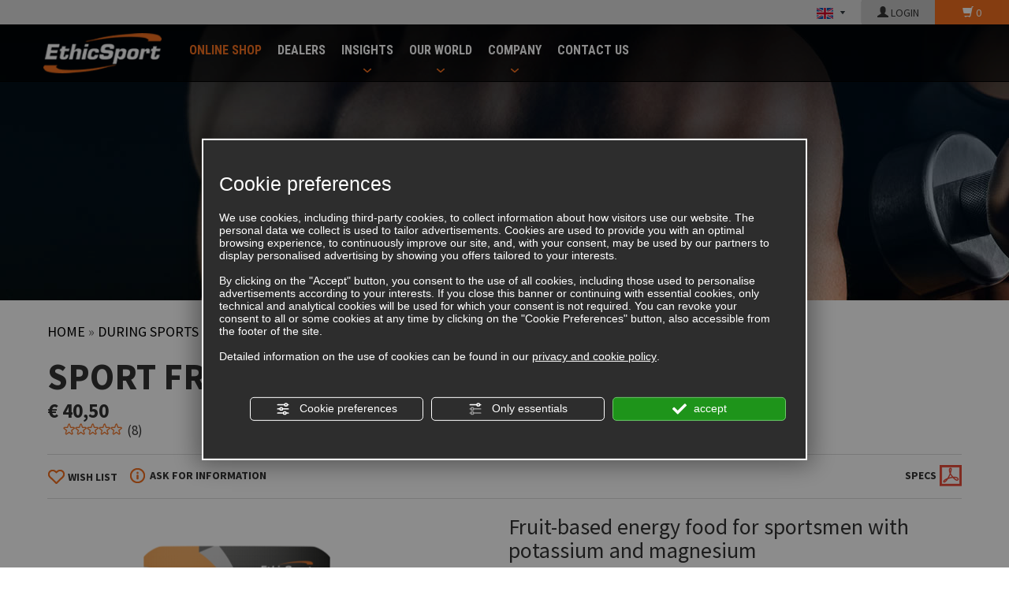

--- FILE ---
content_type: text/html; charset=utf-8
request_url: https://www.ethicsport.it/en/cat0_1137/during-sports-performance/p7736-sport-fruit-peach-orange-15-pcs-box.php
body_size: 26239
content:
<!DOCTYPE html>
<!--[if lt IE 7]><html xmlns="https://www.w3.org/1999/xhtml" class="no-js lt-ie10 lt-ie9 lt-ie8 lt-ie7 ie6" lang="en"><![endif]-->
<!--[if IE 7]><html xmlns="https://www.w3.org/1999/xhtml" class="no-js lt-ie10 lt-ie9 lt-ie8 ie7" lang="en"><![endif]-->
<!--[if IE 8]><html xmlns="https://www.w3.org/1999/xhtml" class="no-js lt-ie10 lt-ie9 ie8" lang="en"><![endif]-->
<!--[if IE 9]><html xmlns="https://www.w3.org/1999/xhtml" class="no-js lt-ie10 ie9" lang="en"><![endif]-->
<!--[if (gte IE 10)|!(IE)]><!--> <html xmlns="https://www.w3.org/1999/xhtml" lang="en"> <!--<![endif]-->
<head><script type="text/javascript">window.isAbot = false;</script>
    <meta http-equiv="Content-Type" content="text/html; charset=utf-8" />
    <meta name="author" content="TITANKA! Spa" />
    <meta name="generator" content="TITANKA! Content Management System for e-commerce" engine="Twg"  tpl_id="2" />
    <meta http-equiv="content-language" content="0" />

        
        
    <title>Sport Fruit, fruit based energy supplement, potassium supplement, magnesium supplement | EthicSport.it</title>
<meta name="description" content="Sport Fruit is a new fruit-based energy supplement for sportsmen and women. It&#039;s just fruit: solid, energy boosted, ready-to-use fruit!" />
<link rel="canonical" href="https://www.ethicsport.it/en/cat0_1137/during-sports-performance/p7736-sport-fruit-peach-orange-15-pcs-box.php" />
<meta property="og:type" content="product" />
<meta property="og:url" content="https://www.ethicsport.it/en/cat0_1137/during-sports-performance/p7736-sport-fruit-peach-orange-15-pcs-box.php" />
<meta property="og:title" content="Sport fruit peach-orange - 15 pcs box" />
<meta property="og:image" content="https://www.ethicsport.it/inc/scripts/thumb.php?bg=ffffff&w=1200&h=630&img=http%3A%2F%2Fadmin.abc.sm%2Fupload%2F118%2Fcatalogodinamico%2Fprodotti%2Fimg_7736_150818frutta_2_preview.png&v=1769073959" />
<meta property="og:image:width" content="1200" />
<meta property="og:image:height" content="630" />
<link rel="alternate" hreflang="it" href="https://www.ethicsport.it/it/cat0_1137/durante-la-performance/p7736-sport-fruit-pesca-arancia-box-da-15-pz.php" />
<link rel="alternate" hreflang="en" href="https://www.ethicsport.it/en/cat0_1137/during-sports-performance/p7736-sport-fruit-peach-orange-15-pcs-box.php" />
<link rel="alternate" hreflang="de" href="https://www.ethicsport.it/de/cat0_1137/waehrend-des-workouts/p7736-sport-fruit-pfirsich-orange-packung-a-15-stueck.php" />
<link rel="alternate" hreflang="es" href="https://www.ethicsport.it/es/cat0_1137/durante-el-ejercicio/p7736-sport-fruit-melocoton-naranja-caja-de-15-unidades.php" />    
            
            <meta name="application-name" content="ES ITALIA Srl">
            <meta property="og:site_name" content="ES ITALIA Srl">
            <link href="https://www.google-analytics.com" rel="preconnect" crossorigin />
            <link href="https://www.googletagmanager.com" rel="dns-prefetch" crossorigin />
            <link href="https://connect.facebook.net" rel="preconnect" crossorigin />
            <link rel="alternate" href="https://www.ethicsport.it/en/cat0_1137/during-sports-performance/p7736-sport-fruit-peach-orange-15-pcs-box.php" hreflang="x-default" />
            <script type="application/ld+json">{"@context":"https:\/\/schema.org\/","@type":"Organization","name":"ES ITALIA Srl","url":"https:\/\/www.ethicsport.it","telephone":"+39 0541\/607325","image":"https:\/\/www.ethicsport.it\/ATImg\/pix_trasp.gif","logo":"https:\/\/www.ethicsport.it\/ATImg\/dati_generici\/118_logo.jpg","address":{"@type":"PostalAddress","streetAddress":"Viale del Commercio, 2","addressLocality":"Riccione","addressRegion":"Rn","postalCode":"47838","addressCountry":"IT"}}</script>
            
            <!-- Google Tag Manager  -->
            <script type="text/javascript">
                            window.googleTagManagerStarted = false;
                            window.dataLayer = window.dataLayer || [];
                            function gtag(){dataLayer.push(arguments);}

                            function startGoogleTagManager(){

                                if('googleTagManagerStarted' in window){
                                    if(window.googleTagManagerStarted == true){
                                        console.log('Tag Manager gia inizializzato');
                                        return false;
                                    }
                                }

                                gtag('consent', 'default', 
                                    {
                                        'ad_storage': 'denied',
                                        'analytics_storage': 'denied',
                                        'wait_for_update': 1000,
                                    }
                                );

                                
                                gtag('set', 'ads_data_redaction', true);

                                (function(w,d,s,l,i){w[l]=w[l]||[];w[l].push({'gtm.start':new Date().getTime(),event:'gtm.js'});var f=d.getElementsByTagName(s)[0],j=d.createElement(s),dl=l!='dataLayer'?'&l='+l:'';j.async=true;j.src='https://www.googletagmanager.com/gtm.js?id='+i+dl;f.parentNode.insertBefore(j,f);})(window,document,'script','dataLayer','GTM-WM7XR8V');

                                window.googleTagManagerStarted = true;

                                if(typeof cms == 'object'){
                                    cms.triggerEvent('GoogleTagManagerStarted');
                                }else{
                                    console.log('GoogleTagManagerStarted');
                                }
                            }

                            
                            
            </script>
            <!-- End Google Tag Manager -->
        <script type="text/javascript">var cmsPageParams = {
    "ia": "118",
    "ih": 1132,
    "ip": "55844",
    "su": false,
    "device_type": "computer",
    "asset_versioning": "1769073959",
    "site_type": "desktop",
    "is_catalog": true,
    "lang": "en",
    "url": "http:\/\/www.ethicsport.it\/en\/cat0_1137\/during-sports-performance\/p7736-sport-fruit-peach-orange-15-pcs-box.php",
    "type": "1",
    "other_languages": {
        "it": "https:\/\/www.ethicsport.it\/it\/cat0_1137\/durante-la-performance\/p7736-sport-fruit-pesca-arancia-box-da-15-pz.php",
        "de": "https:\/\/www.ethicsport.it\/de\/cat0_1137\/waehrend-des-workouts\/p7736-sport-fruit-pfirsich-orange-packung-a-15-stueck.php",
        "es": "https:\/\/www.ethicsport.it\/es\/cat0_1137\/durante-el-ejercicio\/p7736-sport-fruit-melocoton-naranja-caja-de-15-unidades.php"
    },
    "relation_code": "1436364150",
    "css": {
        "libs": [
            "\/site.css?vrnsh=1&v=1769073959",
            "\/site_lib.css?vrnsh=1&v=1769073959"
        ]
    },
    "tracking": {
        "analytics": {
            "type": "gtag",
            "event_name_mode": 2
        }
    },
    "cookieConsentEnabled": true
}</script>
    <link href="/site.css?vrnsh=1&v=1769073959" rel="stylesheet" type="text/css" /><style type="text/css">  #blk_22990{display:none;} </style> <script type="text/javascript">  var remap_css_blk_22990 = 1; </script>     <link href="https://www.ethicsport.it/source/ethicsport.min.css?v=4?vrnsh=1&v=1769073959"  type="text/css" relfile="1"  rel="stylesheet"  /><link href="https://www.ethicsport.it/source/style_2.css?v=4?vrnsh=1&v=1769073959"  type="text/css" relfile="2"  rel="stylesheet"  />        
        <script type="text/javascript"  src="/js_source/jquery/jquery-1.8.3.min.js?vrnsh=1&v=1769073959"></script>
<script type="text/javascript"  src="/js_source/jquery/UI/jquery-ui-1.10.3.custom.min.js?vrnsh=1&v=1769073959"></script>
<script type="text/javascript"  src="/js_source/jquery/effects/slick-slider/slick.min.js?vrnsh=1&v=1769073959"></script>
<script type="text/javascript"  src="/js_source/jquery/effects/viewportChecker-1.8.8/dist/jquery.viewportchecker.min.js?vrnsh=1&v=1769073959"></script>
<script type="text/javascript"  src="/js_source/blazy/1.8.2/blazy.min.js?vrnsh=1&v=1769073959"></script>
<script type="text/javascript"  src="/js_source/bootstrap/3.2.0/bootstrap.min.js?vrnsh=1&v=1769073959"></script>
<script type="text/javascript"  src="/js_source/jquery/effects/fancybox/2.1.5/jquery.fancybox.js?vrnsh=1&v=1769073959"></script>            <script type="text/javascript">
  jQuery.noConflict(); 
</script>
            <link rel="stylesheet" type="text/css" href="/source/jquery-ui/css/jquery-ui-1.10.4.custom.min.css" />
            <link href="/js_source/jquery/effects/fancybox/2.1.5/jquery.fancybox.css" rel="stylesheet" />
<script type="text/javascript">
var cyclefnb = 1;
function startFancyBoxWhenJQueryIsLoaded() {
	cyclefnb ++;
	if(cyclefnb >100){
			console.warn('fancybox: starting failed, jQuery or fancybox not loaded');
			return false;
	}

	if (typeof jQuery != 'undefined'){
				
		if (jQuery().fancybox){
					
			jQuery(".fancybox").fancybox({
				type:'inline',
				width: 682,
				autoDimensions: false,
				'titlePosition'		: 'inside',
				'transitionIn'		: 'none',
				'transitionOut'		: 'none'
			});
				
		} else {
				setTimeout(startFancyBoxWhenJQueryIsLoaded, 50);
		}
			
	} else {
			setTimeout(startFancyBoxWhenJQueryIsLoaded, 50);
	}
}
startFancyBoxWhenJQueryIsLoaded();
</script>
            <script src="/site.js?vrnsh=1&v=1769073959" type="text/javascript"  ></script>        
        <script src="/inc/catalog/js/118-en-1132.js?v=1769073959" type="text/javascript" ></script>    
    
    <!--[if lt IE 9]>
      <script src="/js_source/compatibility/Bootstrap3.2.0/html5shiv.js"></script>
      <script src="/js_source/compatibility/Bootstrap3.2.0/respond.min.js"></script>
			<link rel="stylesheet" type="text/css" href="/source/bootstrap3.2.0/css/bootstrap.min.css"/>
<![endif]-->

<!--[if IE 7]>
    <link href="/js_source/compatibility/Bootstrap3.2.0/bootstrap-ie7.css" rel="stylesheet">
<![endif]-->    
    <meta name="viewport" content="width=device-width, initial-scale=1">
<link rel="bookmark" href="/source/favicon.ico" />
<link rel="shortcut icon" href="/source/favicon.ico" />
<meta name="facebook-domain-verification" content="6p4ckzph4ud95l04wjxkirzhquld4g" />
<meta name="google-site-verification" content="msb1pyDXMd301eCnOZGMwdlMlQMcYsYCXvNRWf9oyLY" />
    <script type="text/javascript" src="https://www.ethicsport.it/source/function.js?vrnsh=1&v=1769073959" ></script>
<script type="text/javascript" src="https://www.ethicsport.it/source/catalog/catalog-site.js?vrnsh=1&v=1769073959" ></script>
<script type="text/javascript" src="https://www.ethicsport.it/source/vue.js?vrnsh=1&v=1769073959" ></script>    
    
    <script>
jQuery(document).ready(function()
{
    
    carica_foto_top('top-prodotti','');
}

);
</script>
		</head>
<body>
						<script type="text/javascript">
                function getUserIdToAnalyticsByCookie(a){for(var b=a+"=",c=document.cookie.split(";"),d=0;d<c.length;d++){for(var e=c[d];" "===e.charAt(0);)e=e.substring(1,e.length);if(0===e.indexOf(b))return e.substring(b.length,e.length)}return null}
                
                function isGrantedApp(app_name){ 
                
                    var isGranted = true;
                    if(typeof cookieConsent == 'object'){
                        if(typeof cookieConsent.isGrantedApp == 'function'){
                            isGranted = cookieConsent.isGrantedApp(app_name);
                        }
                    }
                    
                    return isGranted;
                }
                
                function getTUserId(){
                      
                      if(!isGrantedApp('google_user_id')){
                            return null;
                      }

                      var user_id = null;
                      var _MRU = getUserIdToAnalyticsByCookie("_MRU"); // MYREPLY feature
                      if(_MRU){ 
                        user_id = _MRU; 
                      }else {
                          var _TCU = getUserIdToAnalyticsByCookie("_TCU"); // CATALOG feature
                          if(_TCU){ user_id = _TCU; }
                      }
                      return user_id;
                }
                
                
                
                </script><script type="text/javascript"  async src="https://www.googletagmanager.com/gtag/js?id=G-0S7WNE2ZH6"></script>
<script type="text/javascript">

                                                    window.googleAnalyticsStarted = false;
                                                    window.dataLayer = window.dataLayer || [];
                                                    function gtag(){dataLayer.push(arguments);}

                                                    function startGoogleAnalytics(){
                                                        
                                                        if('googleAnalyticsStarted' in window){
                                                            if(window.googleAnalyticsStarted == true){
                                                                console.log('analytics gia inizializzato');
                                                                return false;
                                                            }
                                                        }

                                                        var content_type = 'catalog';
                                                        var content_group = 'catalog';
                                                        var cookieConsentEnabled = true;
                                                
                                                        
                                                        gtag('consent', 'default', 
                                                            {
                                                                'ad_storage': 'denied',
                                                                'analytics_storage': 'denied',
                                                                'wait_for_update': 1000,
                                                                'ad_user_data': 'denied',
                                                                'ad_personalization': 'denied'
                                                            }
                                                        );

                                                        gtag('set', 'ads_data_redaction', true);

                                                        if(cookieConsentEnabled){
                                                            gtag('set', 'allow_google_signals', false);
                                                            gtag('set', 'allow_ad_personalization_signals', false);
                                                        }

                                                        if(isGrantedApp('google_ads')){
                                                            gtag('set', 'allow_google_signals', true);
                                                            gtag('set', 'allow_ad_personalization_signals', true);
                                                            
                                                        }
                                                        
                                                        gtag('js', new Date());
                                                        
                                                        var confGTag = {};
                                                        if(content_type) confGTag.content_type = content_type;
                                                        if(content_group) confGTag.content_group = content_group;

                                                        confGTag.anonymize_ip = true;
                                                        
                                                        

                                                        var analytics_user_id = getTUserId();
                                                        if(analytics_user_id) {
                                                            confGTag.user_id = analytics_user_id;
                                                        }
                                                        
                                                    
                                                        gtag('config', 'G-0S7WNE2ZH6', confGTag);

                                                        
                                                          /* Codice aggiuntivo AW-859515985 */
                                                          gtag('config', 'AW-859515985', confGTag);
                                                             

                                                        window.googleAnalyticsStarted = true;

                                                        if(typeof cms == 'object'){
                                                            cms.triggerEvent('GoogleAnalyticsStarted');
                                                        }else{
                                                            console.log('GoogleAnalyticsStarted');
                                                        }
                                                    }


                                                    //startGoogleAnalytics();

                                                    
                                                
    
                                                </script><!-- Facebook Pixel Code -->
                                    <script type="text/javascript" rel="fb_pixel">

                                        !function(f,b,e,v,n,t,s){if(f.fbq)return;n=f.fbq=function(){n.callMethod?
                                        n.callMethod.apply(n,arguments):n.queue.push(arguments)};if(!f._fbq)f._fbq=n;
                                        n.push=n;n.loaded=!0;n.version='2.0';n.queue=[];t=b.createElement(e);t.async=!0;
                                        t.src=v;s=b.getElementsByTagName(e)[0];s.parentNode.insertBefore(t,s)}(window,
                                        document,'script','https://connect.facebook.net/en_US/fbevents.js');

                                        function startPixelFacebook(consent){
                                            if(!consent) consent = false;

                                            if(!consent){
                                                fbq('consent', 'revoke');
                                            }else{
                                                fbq('consent', 'grant'); 
                                            }

                                            var userData = null;
                                            if(typeof fbUserData == 'object'){
                                                userData = fbUserData;
                                            }

                                            fbq('init', '940605782702509', userData); 
                                            
                                            

                                            if(typeof cms == 'object'){
                                                cms.facebook.event.track('track', 'PageView');
                                                cms.triggerEvent('PixelFacebookStarted');
                                            }else{
                                                console.log('startPixelFacebook', consent);
                                            }
                                            
                                        }

                                        
   
                                    </script>
                                    
                                    

                                    <!-- End Facebook Pixel Code -->				<!-- Google Tag Manager -->
                <noscript><iframe src="https://www.googletagmanager.com/ns.html?id=GTM-WM7XR8V" height="0" width="0" style="display:none;visibility:hidden"></iframe></noscript>
                <!-- End Google Tag Manager -->		
    <div id="pgall" class="page_55844 ">
        
<div id="blk_94320"  class="fascia-0 hidden-xs" >
	<div id="contenuto_599809"    class="cnt" >
            <span class="text-lingue"></span>
             <div class="lingue">
                 <button type="button" class="btn btn-link" onclick="openSubMenuLang(event, jQuery(this),'.select_lingue');return false;">
                    <img alt="ethicsport en p7736-sport-fruit-peach-orange-15-pcs-box 001" aria-hidden="true" src="/source/flag_en.jpg"   />
                </button>
                <div class="select_lingue">
                    <div class="item_lingue "><a href="/"><img alt="ethicsport en p7736-sport-fruit-peach-orange-15-pcs-box 002" aria-hidden="true" src="/source/flag_it.jpg" class="img-responsive" /></a></div>
                    <div class="item_lingue "><a href="/en/"><img alt="ethicsport en p7736-sport-fruit-peach-orange-15-pcs-box 003" aria-hidden="true" src="/source/flag_en.jpg" class="img-responsive" /></a></div>
                    <div class="item_lingue "><a href="/de/"><img alt="ethicsport en p7736-sport-fruit-peach-orange-15-pcs-box 004" aria-hidden="true" src="/source/flag_de.jpg" class="img-responsive" /></a></div>
                    <div class="item_lingue "><a href="/es/"><img alt="ethicsport en p7736-sport-fruit-peach-orange-15-pcs-box 005" aria-hidden="true" src="/source/flag_es.jpg" class="img-responsive" /></a></div>
                </div>
            </div>
            </div>
             
	<div id="contenuto_599808"    class="cnt cnt-action cnt-login" >
            <a href="/en/login.php"><span class="glyphicon glyphicon-user"></span> LOGIN</a>
            </div>
             
	<div id="contenuto_599806"    class="cnt cnt-action cnt-cart" >
            <a href="/en/carrello.php"><span class="glyphicon glyphicon-shopping-cart"></span> <span class="cat_CartBoxNumero"></span></a>
            </div>
            
</div>

<div id="blk_22980"  >
	<div id="contenuto_201864"    class="cnt" >
            <div id="fb-root"></div>
<script>(function(d, s, id) {
  var js, fjs = d.getElementsByTagName(s)[0];
  if (d.getElementById(id)) return;
  js = d.createElement(s); js.id = id;
  js.src = "//connect.facebook.net/it_IT/sdk.js#xfbml=1&version=v2.5";
  fjs.parentNode.insertBefore(js, fjs);
}(document, 'script', 'facebook-jssdk'));</script>
            </div>
             
	<div id="contenuto_201695"    class="cnt barra-fixed -big" >
            
<div class="navbar navbar-inverse navbar-fixed-top" role="navigation">
    <div class="container">
        <div class="navbar-header">
            <button type="button" class="navbar-toggle" data-toggle="collapse" data-target=".navbar-collapse">
                <span class="sr-only">Toggle navigation</span>
                <span class="icon-bar"></span>
                <span class="icon-bar"></span>
                <span class="icon-bar"></span>
            </button>
            
            <a class="navbar-brand" href="/en/">
                <img alt="EthicSport" src="/source/logo-top.png">
            </a>
            
            <div class="icoCart visible-xs">
            	<a href="/en/carrello.php"><img alt="ethicsport en p7736-sport-fruit-peach-orange-15-pcs-box 006" aria-hidden="true" src="/source/carrello.png">
            	    <div class="cart-num"><span class="cat_CartBoxNumero"></span></div>
            	</a>
            </div>
            <div class="visible-xs ico-login-mobi" style="">
                <a href="/en/login.php"><span class="glyphicon glyphicon-user"></span></a> 
            </div>
            
        </div>
        
        <div class="navbar-collapse collapse">
<ul class="nav navbar-nav"><li class="dropdown-catalog" id="voce_menu_50493"><a href="https://www.ethicsport.it/en/prodotti.php"  >ONLINE SHOP</a></li><li class="" id="voce_menu_50494"><a href="https://www.ethicsport.it/en/dealer-locator.php"  >DEALERS</a></li><li class="dropdown dropdown-magazine" id="15393"><a href="#" class="dropdown-toggle" data-toggle="dropdown" role="button" aria-haspopup="true" aria-expanded="false">INSIGHTS</a><ul class="dropdown-menu"><li class="" id="voce_menu_50510"><a href="https://www.ethicsport.it/en/expert-corner.php"  >EXPERT'S CORNER</a></li><li class="" id="voce_menu_50509"><a href="https://www.ethicsport.it/en/integration-articles.php"  >SCIENCE & SPORT</a></li></ul></li><li class="dropdown dropdown-mondo" id="15394"><a href="#" class="dropdown-toggle" data-toggle="dropdown" role="button" aria-haspopup="true" aria-expanded="false">OUR WORLD</a><ul class="dropdown-menu"><li class="" id="voce_menu_50491"><a href="https://www.ethicsport.it/en/press.php"  >PRESS</a></li><li class="" id="voce_menu_50504"><a href="https://www.ethicsport.it/en/news.php"  >News and Events</a></li></ul></li><li class="dropdown dropdown-azienda" id="15395"><a href="#" class="dropdown-toggle" data-toggle="dropdown" role="button" aria-haspopup="true" aria-expanded="false">COMPANY</a><ul class="dropdown-menu"><li class="" id="voce_menu_50488"><a href="https://www.ethicsport.it/en/company.php"  >ABOUT US</a></li><li class="" id="voce_menu_50489"><a href="https://www.ethicsport.it/en/mission.php"  >MISSION</a></li><li class="" id="voce_menu_50490"><a href="/ATUp/118/catalogodinamico/product_catalogue.pdf"  rel="noopener" target="_blank" >ETHICSPORT CATALOG</a></li><li class="" id="voce_menu_128743"><a href="https://www.ethicsport.it/ATUp/118/catalogodinamico/nutraceutical_catalog.pdf"  rel="noopener" target="_blank" >NUTRACEUTICAL CATALOG</a></li><li class="" id="voce_menu_50505"><a href="https://www.ethicsport.it/en/athletes.php"  >EthicSport Athletes</a></li><li class="" id="voce_menu_50486"><a href="https://www.ethicsport.it/en/faq.php"  >F.A.Q.</a></li></ul></li><li class="" id="voce_menu_50487"><a href="https://www.ethicsport.it/en/contact-us.php"  >CONTACT US</a></li></ul><ul class="nav navbar-nav navbar-right visible-xs  "><li class="navbar-lingue dropdown"><a href="#" class="dropdown-toggle" data-toggle="dropdown" role="button" aria-haspopup="true" aria-expanded="false">ENG</a><ul class="dropdown-menu"><li><a href="https://www.ethicsport.it/">ITALIAN</a></li><li><a href="https://www.ethicsport.it/de/">DEUTSCH</a></li><li><a href="https://www.ethicsport.it/es/">SPANISH</a></li></ul></li><li class="navbar-carrello carrello-msg">
                    <a href="/en/carrello.php"><span class="glyphicon glyphicon-shopping-cart"></span> <span class="cat_CartBoxNumero"></span></a>
                </li>
            </ul>
        </div>
    </div>
</div>
            </div>
             
	<div id="contenuto_217890"    class="cnt" >
            <input type="hidden" id="lingua_cur" value="en">
            </div>
            
<div id="blk_22998"  >
<div id="blk_22992"  class="container-fluid" >
<div id="blk_22978"  class="row clearfix header" >
</div>

</div>

</div>

</div>

<div id="blk_22979"  >
<div id="blk_22991"  class="container" >
<div id="blk_22977"  class="row clearfix" >
</div>

</div>

</div>

<div id="blk_22981"  >
<div id="blk_22993"  class="container" >
<div id="blk_22986"  class="row clearfix" >
</div>

</div>

</div>

<div id="blk_22985"  >
<div id="blk_22997"  class="container" >
<div id="blk_22990"  class="row clearfix" >
</div>

<div id="blk_23163"  >
	<div id="contenuto_193878"    class="cnt col-xs-12" >
            

<div id="blk_23634"  class="wrap-catalog wrap-scheda-prodotto" >

<div id="blk_23635"  class="row" >
	<div id="contenuto_193880"    class="cnt col-xs-12 breadcrumb-catalog" >
            <div class="cat_breadCrumb"><a href="/en/" title="Home">Home</a> &raquo; <a href="https://www.ethicsport.it/en/cat0_1137-during-sports-performance.php" title="During Sports Performance">During Sports Performance</a><script type="application/ld+json">{"@context":"http:\/\/schema.org","@type":"BreadcrumbList","itemListElement":[{"@type":"ListItem","position":1,"item":{"@id":"\/en\/","name":"Home"}},{"@type":"ListItem","position":2,"item":{"@id":"https:\/\/www.ethicsport.it\/en\/cat0_1137-during-sports-performance.php","name":"During Sports Performance"}}]}</script></div>
            </div>
            

</div>


<div id="blk_23636"  class="row" >

<div id="blk_23637"  class="catalog-col-sx" >
	<div id="contenuto_201368"    class="cnt" >
            <form action="https://www.ethicsport.it/en/risultato-ricerca.php" method="get" name="FormSearch" class="cat-formsearch"><!-- start custom tpl: box_ricerca.html --><div class="ricerca clearfix">
    <input class="cat_moduloSearch catalog_search_value" name="search" type="text" value="" placeholder="Products Search" />
    <button class="btn-ricerca">
        <span class="glyphicon glyphicon-search"></span>
    </button>
</div><!-- end custom tpl: box_ricerca.html --></form><script type="application/ld+json">{"@context":"https:\/\/schema.org","@type":"WebSite","url":"https:\/\/www.ethicsport.it\/","potentialAction":{"@type":"SearchAction","target":{"@type":"EntryPoint","urlTemplate":"https:\/\/www.ethicsport.it\/en\/risultato-ricerca.php?search={search_term_string}"},"query-input":"required name=search_term_string"}}</script>
            </div>
             
	<div id="contenuto_211504"    class="cnt menu-categorie-titolo" >
            Categories
            </div>
             
	<div id="contenuto_193881"    class="cnt menu-categorie" >
            <div class="cat_menuCategoria"><div class="cat0"><a  title="ALL PRODUCTS" href="https://www.ethicsport.it/en/cat0_17841-all-products.php" data-id-categoria="17841" >ALL PRODUCTS</a></div></div><div class="cat_menuCategoria"><div class="cat0"><a  title="Before Sports Performance" href="https://www.ethicsport.it/en/cat0_1136-before-sports-performance.php" data-id-categoria="1136" >Before Sports Performance</a></div></div><div class="cat_menuCategoria"><div class="cat0"><a class="current_cat" title="During Sports Performance" href="https://www.ethicsport.it/en/cat0_1137-during-sports-performance.php" data-id-categoria="1137" >During Sports Performance</a></div></div><div class="cat_menuCategoria"><div class="cat0"><a  title="After Sports Performance" href="https://www.ethicsport.it/en/cat0_1138-after-sports-performance.php" data-id-categoria="1138" >After Sports Performance</a></div></div><div class="cat_menuCategoria"><div class="cat0"><a  title="Athletic Preparation" href="https://www.ethicsport.it/en/cat0_1139-athletic-preparation.php" data-id-categoria="1139" >Athletic Preparation</a></div></div><div class="cat_menuCategoria"><div class="cat0"><a  title="Condition-specific supplements" href="https://www.ethicsport.it/en/cat0_1141-condition-specific-supplements.php" data-id-categoria="1141" >Condition-specific supplements</a></div></div><div class="cat_menuCategoria"><div class="cat0"><a  title="Sports Massage" href="https://www.ethicsport.it/en/cat0_1370-sports-massage.php" data-id-categoria="1370" >Sports Massage</a></div></div><div class="cat_menuCategoria"><div class="cat0"><a  title="Accessories" href="https://www.ethicsport.it/en/cat0_1142-accessories.php" data-id-categoria="1142" >Accessories</a></div></div><div class="cat_menuCategoria"><div class="cat0"><a  title="Bars and Sports Food" href="https://www.ethicsport.it/en/cat0_6591-bars-and-sports-food.php" data-id-categoria="6591" >Bars and Sports Food</a></div></div>
            </div>
             
	<div id="contenuto_193882"    class="cnt" >
            
            </div>
            

</div>


<div id="blk_23638"  class="catalog-col-dx" >
	<div id="contenuto_195189"    class="cnt" >
            
            </div>
             
	<div id="contenuto_193884"    class="cnt contenuto-catalog" >
            <div id="catWrapperOutput" class="cat_wrapper_output cat_wrapper_prodotto"><!-- start custom tpl: scheda_prodotto.html --><div id="scheda-prodotto">
    <div class="nome-row row">
        <div class="col-xs-12">
            <span class="nome">SPORT FRUIT Peach-Orange - 15 pcs box</span>
            <div class="scheda-prezzo"><span class="cat-prezzo-wrap">&euro;&nbsp;40,50</span></div>
            <span class="link-commenti">
                <span class="stelle"><span class="cat_star_rating cat_star_rating_50" title="5/5 - 8 Reviews"></span></span><span class="n-commenti"><span class="cat_num_commenti">8</span></span>
            </span>
        </div>
    </div>
    <div class="info-row">
        <span class="wishlist-add"><!-- start default tpl: aggiungi_wishlist.html --><input type="button" 
                onclick="wishlistAddProdotto(118, 'en', 7736); return false;"
                value="Wish List"
                aria-label="Wish List SPORT FRUIT Peach-Orange - 15 pcs box"
                data-id-prodotto="7736" 
                class="cat_button btn_add_wishlist"
            /><!-- end default tpl: aggiungi_wishlist.html --></span>
        <span class="richiedi-info"><a class="link_form_info cat-forminfo-open" data-id-prodotto="7736" href="javascript:void(0);" title="Ask for information">Ask for information</a></span>
        <span class="scheda-tecnica"><a href="/ATUp/118/catalogodinamico/prodotti/doc_202405221601_7736_fruit.pdf" rel="noopener" target="_blank" class="doc-1"><span>SPECS</span></a></span>    </div>
    
    <div class="scheda-row">
        <div class="row">
            <div class="col-md-5">
                              <div class="foto-grande"><a href="https://www.ethicsport.it/inc/scripts/thumb.php?w=1000&h=1000&img=http%3A%2F%2Fadmin.abc.sm%2Fupload%2F118%2Fcatalogodinamico%2Fprodotti%2Fimg_7736_150818frutta_2_preview.png"><img id="FOTO_0_GRANDE" class="foto-0-grande" src="https://www.ethicsport.it/inc/scripts/thumb.php?w=482&amp;h=482&amp;img=http%3A%2F%2Fadmin.abc.sm%2Fupload%2F118%2Fcatalogodinamico%2Fprodotti%2Fimg_7736_150818frutta_2_preview.png" alt="SPORT FRUIT Peach-Orange - 15 pcs box"  data-format="scheda_grande" />
</a>
                
                
                </div>
                <div class="foto-piccole">
                    <div class="row">
                        <div class="col-xs-3"><a href="https://www.ethicsport.it/inc/scripts/thumb.php?w=1000&h=1000&img=http%3A%2F%2Fadmin.abc.sm%2Fupload%2F118%2Fcatalogodinamico%2Fprodotti%2Fimg_7736_175349Box_SportFruit-pesca.jpg"><img id="FOTO_1_PICCOLA" class="foto-1-piccola" src="https://www.ethicsport.it/inc/scripts/thumb.php?w=100&amp;h=100&amp;img=http%3A%2F%2Fadmin.abc.sm%2Fupload%2F118%2Fcatalogodinamico%2Fprodotti%2Fimg_7736_175349Box_SportFruit-pesca.jpg" alt="SPORT FRUIT Peach-Orange - 15 pcs box - photo 1" loading="lazy"  data-format="scheda_piccola" />
</a></div>
                        <div class="col-xs-3"><a href="https://www.ethicsport.it/inc/scripts/thumb.php?w=1000&h=1000&img=http%3A%2F%2Fadmin.abc.sm%2Fupload%2F118%2Fcatalogodinamico%2Fprodotti%2Fimg_7736_112630BANNER-SPORT-FRUIT9.png"><img id="FOTO_2_PICCOLA" class="foto-2-piccola" src="https://www.ethicsport.it/inc/scripts/thumb.php?w=100&amp;h=100&amp;img=http%3A%2F%2Fadmin.abc.sm%2Fupload%2F118%2Fcatalogodinamico%2Fprodotti%2Fimg_7736_112630BANNER-SPORT-FRUIT9.png" alt="SPORT FRUIT Peach-Orange - 15 pcs box - photo 2" loading="lazy"  data-format="scheda_piccola" />
</a></div>
                        <div class="col-xs-3"><a href="https://www.ethicsport.it/inc/scripts/thumb.php?w=1000&h=1000&img=http%3A%2F%2Fadmin.abc.sm%2Fupload%2F118%2Fcatalogodinamico%2Fprodotti%2Fimg_7736_170208Tabella-Sport-Fruit-Pesca-Arancia.jpg"><img id="FOTO_3_PICCOLA" class="foto-3-piccola" src="https://www.ethicsport.it/inc/scripts/thumb.php?w=100&amp;h=100&amp;img=http%3A%2F%2Fadmin.abc.sm%2Fupload%2F118%2Fcatalogodinamico%2Fprodotti%2Fimg_7736_170208Tabella-Sport-Fruit-Pesca-Arancia.jpg" alt="SPORT FRUIT Peach-Orange - 15 pcs box - photo 3" loading="lazy"  data-format="scheda_piccola" />
</a></div>
                        <div class="col-xs-3"><a href="https://www.ethicsport.it/inc/scripts/thumb.php?w=1000&h=1000&img=http%3A%2F%2Fadmin.abc.sm%2Fupload%2F118%2Fcatalogodinamico%2Fprodotti%2Fimg_7736_150442CORNICI-VUOTE-48.jpg"><img id="FOTO_4_PICCOLA" class="foto-4-piccola" src="https://www.ethicsport.it/inc/scripts/thumb.php?w=100&amp;h=100&amp;img=http%3A%2F%2Fadmin.abc.sm%2Fupload%2F118%2Fcatalogodinamico%2Fprodotti%2Fimg_7736_150442CORNICI-VUOTE-48.jpg" alt="SPORT FRUIT Peach-Orange - 15 pcs box - photo 4" loading="lazy"  data-format="scheda_piccola" />
</a></div>
                        <div class="col-xs-3"><a href="https://www.ethicsport.it/inc/scripts/thumb.php?w=1000&h=1000&img=http%3A%2F%2Fadmin.abc.sm%2Fupload%2F118%2Fcatalogodinamico%2Fprodotti%2Fimg_7736_151408banner-SportFruit-1-Q.png"><img id="FOTO_5_PICCOLA" class="foto-5-piccola" src="https://www.ethicsport.it/inc/scripts/thumb.php?w=100&amp;h=100&amp;img=http%3A%2F%2Fadmin.abc.sm%2Fupload%2F118%2Fcatalogodinamico%2Fprodotti%2Fimg_7736_151408banner-SportFruit-1-Q.png" alt="SPORT FRUIT Peach-Orange - 15 pcs box - photo 5" loading="lazy"  data-format="scheda_piccola" />
</a></div>
                        <div class="col-xs-3"><a href="https://www.ethicsport.it/inc/scripts/thumb.php?w=1000&h=1000&img=http%3A%2F%2Fadmin.abc.sm%2Fupload%2F118%2Fcatalogodinamico%2Fprodotti%2Fimg_7736_123955CORNICI-VUOTE-25.jpg"><img id="FOTO_6_PICCOLA" class="foto-6-piccola" src="https://www.ethicsport.it/inc/scripts/thumb.php?w=100&amp;h=100&amp;img=http%3A%2F%2Fadmin.abc.sm%2Fupload%2F118%2Fcatalogodinamico%2Fprodotti%2Fimg_7736_123955CORNICI-VUOTE-25.jpg" alt="SPORT FRUIT Peach-Orange - 15 pcs box - photo 6" loading="lazy"  data-format="scheda_piccola" />
</a></div>
                        <div class="col-xs-3"></div>
                        <div class="col-xs-3"></div>
                        
                        <div class="clearfix"></div>    
                    </div>
                    
                </div>
              
            </div>
            <div class="col-md-6 col-md-offset-1 desc-col">
                <div class="slogan">Fruit-based energy food for sportsmen with potassium and magnesium</div>
                <div class="confezione">15 single dose packs, 42g each</div>
                <div class="desc-breve"><p align="left">Sport Fruit is an innovative, natural, and easy-to-use energy product. 100% pure fruits enriched with Potassium and Magnesium.</p>

<p align="left">FLAVOUR: Peach&amp;Orange&nbsp;<br>
	PACKAGE: 15&nbsp;sachets, 42g/each</p>

<div></div>

<p></p></div>
                <div class="si-rivolge"><strong>Recommended for</strong><br />Combats hunger during training or competitionPre-training energy foodUseful for everyone, even for young athletes</div>
                <div class="row">
                    <div class="compra-ora col-lg-6">Not available</div>
                    <div class="col-lg-6">
                        <div class="bolli row"><div class="bollo-col" data-id-car="76"><img alt="ethicsport en p7736-sport-fruit-peach-orange-15-pcs-box 007" aria-hidden="true" src="/source/bollini/doping-free.png" /></div><div class="bollo-col" data-id-car="71"><img alt="ethicsport en p7736-sport-fruit-peach-orange-15-pcs-box 008" aria-hidden="true" src="/source/bollini/gluten-free.png" /></div><div class="bollo-col" data-id-car="72"><img alt="ethicsport en p7736-sport-fruit-peach-orange-15-pcs-box 009" aria-hidden="true" src="/source/bollini/caffeine-free.png" /></div><div class="bollo-col" data-id-car="80"><img alt="ethicsport en p7736-sport-fruit-peach-orange-15-pcs-box 010" aria-hidden="true" src="/source/bollini/vegan.png" /></div></div>                    </div>
                </div>
            </div>
        </div>
    </div>
    
    <div class="row">
        <div class="icone-sport col-xs-12 hidden-xs hidden-sm">
            <span class="ideale-per">Ideal for:</span><span class="ico-sport ico-sport-c8" data-toggle="tooltip" data-placement="top" title="Basketball" ></span><span class="ico-sport ico-sport-c82" data-toggle="tooltip" data-placement="top" title="CrossFit" ></span><span class="ico-sport ico-sport-c10" data-toggle="tooltip" data-placement="top" title="Cycling" ></span><span class="ico-sport ico-sport-c22" data-toggle="tooltip" data-placement="top" title="Fitness" ></span><span class="ico-sport ico-sport-c7" data-toggle="tooltip" data-placement="top" title="Martial Arts" ></span><span class="ico-sport ico-sport-c11" data-toggle="tooltip" data-placement="top" title="Mountain Bike" ></span><span class="ico-sport ico-sport-c14" data-toggle="tooltip" data-placement="top" title="Rugby" ></span><span class="ico-sport ico-sport-c15" data-toggle="tooltip" data-placement="top" title="Running" ></span><span class="ico-sport ico-sport-c17" data-toggle="tooltip" data-placement="top" title="Skiing" ></span><span class="ico-sport ico-sport-c9" data-toggle="tooltip" data-placement="top" title="Soccer" ></span><span class="ico-sport ico-sport-c12" data-toggle="tooltip" data-placement="top" title="Swimming" ></span><span class="ico-sport ico-sport-c18" data-toggle="tooltip" data-placement="top" title="Tennis" ></span><span class="ico-sport ico-sport-c79" data-toggle="tooltip" data-placement="top" title="Track & Fields" ></span><span class="ico-sport ico-sport-c19" data-toggle="tooltip" data-placement="top" title="Trekking" ></span><span class="ico-sport ico-sport-c20" data-toggle="tooltip" data-placement="top" title="Triathlon" ></span><span class="ico-sport ico-sport-c21" data-toggle="tooltip" data-placement="top" title="Volleyball" ></span>            <div class="clearfix"></div>
        </div>
        <div class="clearfix"></div>
    </div>
    
    <div class="row"><div class="col-xs-12"><div class="frase-atleta"><div class="frase-atleta-inside"><div class="frase-atleta-content"><div class="frase-atleta-txt">These fruit gelatines are perfect if you are looking for an alternative to bars or gels. They are very easy to chew, are rapidly digested and have an excellent flavour. Energy intake is also great and they contain potassium and magnesium...how could you ask for more?</div><div class="frase-atleta-nome">ALESSANDRO DEGASPERI - Triathlon/IronMan</div></div></div></div></div></div>    
    <div class="riga-sotto">
        <div class="caratteristiche">
            <ul class="nav nav-tabs" role="tablist">
                <li role="presentation" class="active"><a href="#caratteristiche" aria-controls="caratteristiche" role="tab">Features</a></li>
                <li role="presentation"><a href="#istruzioni" aria-controls="istruzioni" role="tab">Instructions</a></li>
                <li role="presentation"><a href="#composizione" aria-controls="composizione" role="tab">Ingredients table</a></li>
                <li role="presentation"><a href="#commenti" aria-controls="commenti" role="tab"><div class="cat_label_commenti">Reviews</div></a></li>
                <li role="presentation"><a class="nav-tab-video" href="#video" aria-controls="video" role="tab"></a></li>
                <li role="presentation"><a href="#test" aria-controls="test" role="tab"></a></li>
            </ul>
            <div class="tab-content box-txt">
                <div role="tabpanel" class="tab-pane active" id="caratteristiche">
                    SPORT FRUIT is a fruit based natural food for sportspeople, useful to provide energy to the body. It is easily and rapidly digested and absorbed, providing a fast-acting and prolonged source of energy. This product contains the electrolytes magnesium (Mg), potassium (K) and Calcium (Ca), useful to optimize sports&rsquo; performances. Easy to chew and to digest, SPORT FRUIT is contained in a new package, studied to preserve the product in optimal conditions, and can be used even in extreme conditions.
                </div>
                <div role="tabpanel" class="tab-pane" id="istruzioni">
                    <div class="caratteristica">
                        <div class="label-caratteristica"><strong>Indications</strong></div>
                        <div>Recommended for ready-to-use, long-lasting energy.</div>
                    </div>
                    <div class="caratteristica">
                        <div class="label-caratteristica"><strong>Instructions for use</strong></div>
                        <div>Before:<br>
We recommend consuming SPORT FRUIT 60-90 minutes prior to a training session, with a glass of water.<br>
During:<br>
Medium distances &ndash; Consume approximately halfway through training, with a small amount of water.<br>
Long distances &ndash; Consume every 1.5-2 hours of the race, with a small amount of water.<br>
As a snack:<br>
Consume at mid-morning or at mid-afternoon.</div>
                    </div>
                </div>
                <div role="tabpanel" class="tab-pane" id="composizione">
                    <div class="caratteristica">
                        <div class="label-caratteristica"><strong>Ingredients</strong></div>
                        <div>Fruit juice from concentrate 71% (peach: 40%, orange: 31%, natural flavourings, stabilizer: pectin), fructose, dextrose, lemon juice from concentrate 6%, gelling agent: citrus pectin, acidifier: citric acid, citrus fiber, sodium bicarbonate, calcium citrate, potassium carbonate, magnesium carbonate, colouring: beta-carotene.</div>
                    </div>
                    <div class="caratteristica">
                        <div class="label-caratteristica"><strong>Nutritional Information</strong></div>
                        <div class="scheda-tabella"><table border="1" cellpadding="0" cellspacing="0" style="width:500px;" width="309">
	<tbody>
		<tr>
			<td colspan="3" style="width:309px;height:18px;">NUTRITIONAL INFORMATION</td>
		</tr>
		<tr>
			<td style="width:112px;height:43px;"></td>
			<td style="width: 48px; height: 43px; text-align: center;">Per 100g</td>
			<td style="width: 75px; height: 43px; text-align: center;">2 pack, 42 g each<br>
				=<br>
				1 portion</td>
		</tr>
		<tr>
			<td colspan="3" style="width:235px;height:18px;"><b>Energy Value</b></td>
		</tr>
		<tr>
			<td style="width:112px;height:18px;">kcal</td>
			<td style="width:48px;height:18px;">232</td>
			<td style="width:75px;height:18px;">195</td>
		</tr>
		<tr>
			<td style="width:112px;height:18px;">kJ</td>
			<td style="width:48px;height:18px;">983</td>
			<td style="width:75px;height:18px;">826</td>
		</tr>
		<tr>
			<td colspan="3" style="width:235px;height:18px;"><b>Average Analysis</b></td>
		</tr>
		<tr>
			<td style="width:112px;height:18px;">Fat<br>
				of which saturates</td>
			<td style="width:48px;height:18px;">0 g<br>
				0 g</td>
			<td style="width:75px;height:18px;">0 g<br>
				0 g</td>
		</tr>
		<tr>
			<td style="width:112px;height:18px;">Carbohydrate<br>
				of which sugar</td>
			<td style="width:48px;height:18px;">55.7 g<br>
				55.7 g</td>
			<td style="width:75px;height:18px;">46.8 g<br>
				46.8 g</td>
		</tr>
		<tr>
			<td style="width:112px;height:18px;">Fiber</td>
			<td style="width:48px;height:18px;">4.9 g</td>
			<td style="width:75px;height:18px;">4.1 g</td>
		</tr>
		<tr>
			<td style="width:112px;height:18px;">Protein</td>
			<td style="width:48px;height:18px;">&lt;0.5</td>
			<td style="width:75px;height:18px;">&lt;0.5</td>
		</tr>
		<tr>
			<td style="width:112px;height:18px;">Salt (Nax 2.5)</td>
			<td style="width:48px;height:18px;">0.24 g</td>
			<td style="width:75px;height:18px;">0.20 g</td>
		</tr>
		<tr>
			<td style="width:112px;height:18px;">Calcium</td>
			<td style="width:48px;height:18px;">83 mg (10% NRV)</td>
			<td style="width:75px;height:18px;">69 mg (9 % NRV)</td>
		</tr>
		<tr>
			<td style="width:112px;height:18px;">Magnesium</td>
			<td style="width:48px;height:18px;">58 mg (16% NRV)</td>
			<td style="width:75px;height:18px;">49 mg (13%NRV)</td>
		</tr>
		<tr>
			<td style="width:112px;height:18px;">Potassium</td>
			<td style="width:48px;height:18px;">351 mg (17% NRV)</td>
			<td style="width:75px;height:18px;">286 mg (14% NRV)</td>
		</tr>
	</tbody>
</table>

<p>NRV: Nutrient Reference Values (Regulation EU No 1169/2011)</p></div>
                    </div>
                    <div class="caratteristica">
                        <div class="label-caratteristica"><strong>Warnings</strong></div>
                        <div>food supplements are not intended as substitutes for a varied, balanced diet and a healthy lifestyle. Do not exceed the recommended daily portion. Keep out of reach of children under the age of three. Best before date applies to unopened product.</div>
                    </div>
                </div>
                <div role="tabpanel" class="tab-pane" id="commenti">
                    <div class="scheda-commenti"><div class="cat-recensioni" data-id-prodotto="7736"><div class="cat-recensioni-elenco"><!-- start custom tpl: recensione.html --><div class="recensione">
    <div class="panel panel-default">
        <div class="panel-heading">
            <h3 class="panel-title">25/01/2025 - Mariano</h3>
        </div>
        <div class="panel-body">
            <p>Judgment: <span class="cat_star_rating cat_star_rating_50" title="5 / 5 stars"></span></p>
            <blockquote>
                <p>ottimo prodotto</p>
            </blockquote>
        </div>
    </div>
</div><!-- end custom tpl: recensione.html --><!-- start custom tpl: recensione.html --><div class="recensione">
    <div class="panel panel-default">
        <div class="panel-heading">
            <h3 class="panel-title">13/06/2023 - Rosanna Feltri</h3>
        </div>
        <div class="panel-body">
            <p>Judgment: <span class="cat_star_rating cat_star_rating_50" title="5 / 5 stars"></span></p>
            <blockquote>
                <p>Un prodotto perfetto anche per gli sportivi pi&ugrave; giovani</p>
            </blockquote>
        </div>
    </div>
</div><!-- end custom tpl: recensione.html --><!-- start custom tpl: recensione.html --><div class="recensione">
    <div class="panel panel-default">
        <div class="panel-heading">
            <h3 class="panel-title">10/06/2023 - Emanuele Bruni</h3>
        </div>
        <div class="panel-body">
            <p>Judgment: <span class="cat_star_rating cat_star_rating_50" title="5 / 5 stars"></span></p>
            <blockquote>
                <p><p>Una gelatina&nbsp;molto pratica&nbsp;in due gusti&nbsp;accattivanti&nbsp;e freschi.<br>
	Buona ed efficace!</p>
</p>
            </blockquote>
        </div>
    </div>
</div><!-- end custom tpl: recensione.html --><!-- start custom tpl: recensione.html --><div class="recensione">
    <div class="panel panel-default">
        <div class="panel-heading">
            <h3 class="panel-title">14/05/2023 - Giovanni Scia</h3>
        </div>
        <div class="panel-body">
            <p>Judgment: <span class="cat_star_rating cat_star_rating_50" title="5 / 5 stars"></span></p>
            <blockquote>
                <p>Cercavo un'alternativa alle barrette perch&egrave; non amo gli alimenti solidi sotto sforzo, e SportFruit mi ha risolto il problema.</p>
            </blockquote>
        </div>
    </div>
</div><!-- end custom tpl: recensione.html --><!-- start custom tpl: recensione.html --><div class="recensione">
    <div class="panel panel-default">
        <div class="panel-heading">
            <h3 class="panel-title">09/05/2023 - Walter Tateo</h3>
        </div>
        <div class="panel-body">
            <p>Judgment: <span class="cat_star_rating cat_star_rating_50" title="5 / 5 stars"></span></p>
            <blockquote>
                <p>In generale fatico ad assumere alimenti solidi durante lo sforzo, ma con SportFruit ho trovato una valida alternativa!</p>
            </blockquote>
        </div>
    </div>
</div><!-- end custom tpl: recensione.html --></div><div class="cat-recensioni-paginator"><ul class="cat_pagination"><li class="disabled"><span>&laquo;</span></li><li><span>1/2</span></li><li><a href="#" data-pg="2">&raquo;</a></li></ul></div></div></div>
                    <div class="scheda-form-recensione">
                        <div class="panel panel-default">
                            <div class="panel-heading"></div>
                            <div class="panel-body"></div>
                        </div>
                    </div>
                </div>
                <div role="tabpanel" class="tab-pane" id="video">
                                    </div>
                <div role="tabpanel" class="tab-pane" id="test">
                    <div class="caratteristica">
                        <!--<p></p>-->
                        <div></div>
                    </div>
                </div>
            </div>
        </div>
    </div>
    
    <div class="banners riga-sotto">
        <div class="row">
            <div class="banner col-sm-4">
                <div class="banner-spedizioni"><img alt="ethicsport en p7736-sport-fruit-peach-orange-15-pcs-box 011" aria-hidden="true" src="https://www.ethicsport.it/source/banner-servizi-en.jpg" /></div>
            </div>
            <div class="banner col-sm-4">
                <div class="banner-pagamento"><img alt="ethicsport en p7736-sport-fruit-peach-orange-15-pcs-box 012" aria-hidden="true" src="https://www.ethicsport.it/source/banner-pagamenti-en3.jpg" /></div>
            </div>
            <div class="banner col-sm-4">
                <div class="banner-info"><div class="contattaci1">CONTACT US</div>
<div class="contattaci2">Tel. +39 0541/607325</div>
<div class="contattaci3">For information and assistance on your online order.<br><br>from Monday to Friday<br>9.00 / 16.30</div>
<div class="contattaci4"><a href="mailto:info@ethicsport.com">info@ethicsport.com</a></div></div>
            </div>
        </div>
    </div>
</div>


<div class="correlati-wrap col-xs-12">
    <div class="titolo">You might also be interested in...</div>
    <div class="correlati clearfix">
        
        <div class="correlato">
            <div class="riquadro">
                <div class="foto"><a class="cat-linkprod" href="https://www.ethicsport.it/en/cat0_1137/during-sports-performance/p719822-super-dextrin.php" title="SUPER DEXTRIN">
                <img src="https://www.ethicsport.it/inc/scripts/thumb.php?w=192&h=192&img=http%3A%2F%2Fadmin.abc.sm%2Fupload%2F118%2Fcatalogodinamico%2Fprodotti%2Fimg_719822_103347Super-Dextrin---a_700g.png" alt="SUPER DEXTRIN" loading="lazy" />
            </a></div>
                <div class="nome"><a class="cat-linkprod" href="https://www.ethicsport.it/en/cat0_1137/during-sports-performance/p719822-super-dextrin.php" title="SUPER DEXTRIN">SUPER DEXTRIN</a></div>
                <div class="prezzo">&euro;&nbsp;29,90</div>
                <div class="agg-carr"><!-- start default tpl: aggiungi_carrello.html --><form>
                <input type="button" 
                    onclick="Catalog.AddCart.sendDrawFormAddCart(719822);" 
                    value="Buy now"
                    aria-label="Buy now SUPER DEXTRIN"
                    class="cat_button btn_add_cart" />
            </form><!-- end default tpl: aggiungi_carrello.html --></div>
            </div>
        </div>
        
        <div class="correlato">
            <div class="riquadro">
                <div class="foto"><a class="cat-linkprod" href="https://www.ethicsport.it/en/cat0_1137/during-sports-performance/p1068911-super-dextrin-boost-20-pcs.php" title="SUPER DEXTRIN BOOST - 20 pcs">
                <img src="https://www.ethicsport.it/inc/scripts/thumb.php?w=192&h=192&img=http%3A%2F%2Fadmin.abc.sm%2Fupload%2F118%2Fcatalogodinamico%2Fprodotti%2Fimg_1068911_173211SD-BOOST.jpg" alt="SUPER DEXTRIN BOOST - 20 pcs" loading="lazy" />
            </a></div>
                <div class="nome"><a class="cat-linkprod" href="https://www.ethicsport.it/en/cat0_1137/during-sports-performance/p1068911-super-dextrin-boost-20-pcs.php" title="SUPER DEXTRIN BOOST - 20 pcs">SUPER DEXTRIN BOOST - 20 pcs</a></div>
                <div class="prezzo">&euro;&nbsp;40,00</div>
                <div class="agg-carr"><!-- start default tpl: aggiungi_carrello.html --><form>
                <input type="button" 
                    onclick="Catalog.AddCart.sendDrawFormAddCart(1068911);" 
                    value="Buy now"
                    aria-label="Buy now SUPER DEXTRIN BOOST - 20 pcs"
                    class="cat_button btn_add_cart" />
            </form><!-- end default tpl: aggiungi_carrello.html --></div>
            </div>
        </div>
        
        <div class="correlato">
            <div class="riquadro">
                <div class="foto"><a class="cat-linkprod" href="https://www.ethicsport.it/en/cat0_1137/during-sports-performance/p1145973-super-dextrin-endura-15-pcs.php" title="SUPER DEXTRIN ENDURA - 15 pcs">
                <img src="https://www.ethicsport.it/inc/scripts/thumb.php?w=192&h=192&img=http%3A%2F%2Fadmin.abc.sm%2Fupload%2F118%2Fcatalogodinamico%2Fprodotti%2Fimg_1145973_160217ENDURA.jpg" alt="SUPER DEXTRIN ENDURA - 15 pcs" loading="lazy" />
            </a></div>
                <div class="nome"><a class="cat-linkprod" href="https://www.ethicsport.it/en/cat0_1137/during-sports-performance/p1145973-super-dextrin-endura-15-pcs.php" title="SUPER DEXTRIN ENDURA - 15 pcs">SUPER DEXTRIN ENDURA - 15 pcs</a></div>
                <div class="prezzo">&euro;&nbsp;45,00</div>
                <div class="agg-carr"><!-- start default tpl: aggiungi_carrello.html --><form>
                <input type="button" 
                    onclick="Catalog.AddCart.sendDrawFormAddCart(1145973);" 
                    value="Buy now"
                    aria-label="Buy now SUPER DEXTRIN ENDURA - 15 pcs"
                    class="cat_button btn_add_cart" />
            </form><!-- end default tpl: aggiungi_carrello.html --></div>
            </div>
        </div>
        
        <div class="correlato">
            <div class="riquadro">
                <div class="foto"><a class="cat-linkprod" href="https://www.ethicsport.it/en/cat0_1137/during-sports-performance/p627892-maltoshot-endurance-plus-15-pcs-box.php" title="MALTOSHOT ENDURANCE PLUS - 15 pcs box">
                <img src="https://www.ethicsport.it/inc/scripts/thumb.php?w=192&h=192&img=http%3A%2F%2Fadmin.abc.sm%2Fupload%2F118%2Fcatalogodinamico%2Fprodotti%2Fimg_627892_123441groupage-maltoshot.png" alt="MALTOSHOT ENDURANCE PLUS - 15 pcs box" loading="lazy" />
            </a></div>
                <div class="nome"><a class="cat-linkprod" href="https://www.ethicsport.it/en/cat0_1137/during-sports-performance/p627892-maltoshot-endurance-plus-15-pcs-box.php" title="MALTOSHOT ENDURANCE PLUS - 15 pcs box">MALTOSHOT ENDURANCE PLUS - 15 pcs box</a></div>
                <div class="prezzo">&euro;&nbsp;40,50</div>
                <div class="agg-carr"><!-- start default tpl: aggiungi_carrello.html --><form>
                <input type="button" 
                    onclick="Catalog.AddCart.sendDrawFormAddCart(627892);" 
                    value="Buy now"
                    aria-label="Buy now MALTOSHOT ENDURANCE PLUS - 15 pcs box"
                    class="cat_button btn_add_cart" />
            </form><!-- end default tpl: aggiungi_carrello.html --></div>
            </div>
        </div>
        
        <div class="correlato">
            <div class="riquadro">
                <div class="foto"><a class="cat-linkprod" href="https://www.ethicsport.it/en/cat0_1137/during-sports-performance/p1303812-super-dextrin-energy-bar-25-pcs-box.php" title="SUPER DEXTRIN - ENERGY BAR - 25 pcs box">
                <img src="https://www.ethicsport.it/inc/scripts/thumb.php?w=192&h=192&img=http%3A%2F%2Fadmin.abc.sm%2Fupload%2F118%2Fcatalogodinamico%2Fprodotti%2Fimg_1303812_144923GROUPAGE-SUPER-DEXTRIN-BAN-TASTY.jpg" alt="SUPER DEXTRIN - ENERGY BAR - 25 pcs box" loading="lazy" />
            </a></div>
                <div class="nome"><a class="cat-linkprod" href="https://www.ethicsport.it/en/cat0_1137/during-sports-performance/p1303812-super-dextrin-energy-bar-25-pcs-box.php" title="SUPER DEXTRIN - ENERGY BAR - 25 pcs box">SUPER DEXTRIN - ENERGY BAR - 25 pcs box</a></div>
                <div class="prezzo">&euro;&nbsp;72,50</div>
                <div class="agg-carr"><!-- start default tpl: aggiungi_carrello.html --><form>
                <input type="button" 
                    onclick="Catalog.AddCart.sendDrawFormAddCart(1303812);" 
                    value="Buy now"
                    aria-label="Buy now SUPER DEXTRIN - ENERGY BAR - 25 pcs box"
                    class="cat_button btn_add_cart" />
            </form><!-- end default tpl: aggiungi_carrello.html --></div>
            </div>
        </div>
        
        <div class="correlato">
            <div class="riquadro">
                <div class="foto"><a class="cat-linkprod" href="https://www.ethicsport.it/en/cat0_6591/bars-and-sports-food/p1147949-high-protein.php" title="HIGH PROTEIN">
                <img src="https://www.ethicsport.it/inc/scripts/thumb.php?w=192&h=192&img=http%3A%2F%2Fadmin.abc.sm%2Fupload%2F118%2Fcatalogodinamico%2Fprodotti%2Fimg_1147949_191729groupage-high-protein.jpg" alt="HIGH PROTEIN" loading="lazy" />
            </a></div>
                <div class="nome"><a class="cat-linkprod" href="https://www.ethicsport.it/en/cat0_6591/bars-and-sports-food/p1147949-high-protein.php" title="HIGH PROTEIN">HIGH PROTEIN</a></div>
                <div class="prezzo">&euro;&nbsp;63,00</div>
                <div class="agg-carr"><!-- start default tpl: aggiungi_carrello.html --><form>
                <input type="button" 
                    onclick="Catalog.AddCart.sendDrawFormAddCart(1147949);" 
                    value="Buy now"
                    aria-label="Buy now HIGH PROTEIN"
                    class="cat_button btn_add_cart" />
            </form><!-- end default tpl: aggiungi_carrello.html --></div>
            </div>
        </div>
        
        <div class="correlato">
            <div class="riquadro">
                <div class="foto"><a class="cat-linkprod" href="https://www.ethicsport.it/en/cat0_1137/during-sports-performance/p1050649-energy-pear-and-chocolate-25-pcs-box.php" title="ENERGY PEAR AND CHOCOLATE - 25 pcs box">
                <img src="https://www.ethicsport.it/inc/scripts/thumb.php?w=192&h=192&img=http%3A%2F%2Fadmin.abc.sm%2Fupload%2F118%2Fcatalogodinamico%2Fprodotti%2Fimg_1050649_094040130x30_Energy---PERE-E-CIOCCOLATO.png" alt="ENERGY PEAR AND CHOCOLATE - 25 pcs box" loading="lazy" />
            </a></div>
                <div class="nome"><a class="cat-linkprod" href="https://www.ethicsport.it/en/cat0_1137/during-sports-performance/p1050649-energy-pear-and-chocolate-25-pcs-box.php" title="ENERGY PEAR AND CHOCOLATE - 25 pcs box">ENERGY PEAR AND CHOCOLATE - 25 pcs box</a></div>
                <div class="prezzo">&euro;&nbsp;62,50</div>
                <div class="agg-carr"><!-- start default tpl: aggiungi_carrello.html --><form>
                <input type="button" 
                    onclick="Catalog.AddCart.sendDrawFormAddCart(1050649);" 
                    value="Buy now"
                    aria-label="Buy now ENERGY PEAR AND CHOCOLATE - 25 pcs box"
                    class="cat_button btn_add_cart" />
            </form><!-- end default tpl: aggiungi_carrello.html --></div>
            </div>
        </div>
        
        <div class="correlato">
            <div class="riquadro">
                <div class="foto"><a class="cat-linkprod" href="https://www.ethicsport.it/en/cat0_1137/during-sports-performance/p637067-energy-apple-grapefruit-25-pcs-box.php" title="ENERGY APPLE - GRAPEFRUIT - 25 pcs box">
                <img src="https://www.ethicsport.it/inc/scripts/thumb.php?w=192&h=192&img=http%3A%2F%2Fadmin.abc.sm%2Fupload%2F118%2Fcatalogodinamico%2Fprodotti%2Fimg_637067_162346130x30_Energy---MELA-E-POMPELMO.JPG" alt="ENERGY APPLE - GRAPEFRUIT - 25 pcs box" loading="lazy" />
            </a></div>
                <div class="nome"><a class="cat-linkprod" href="https://www.ethicsport.it/en/cat0_1137/during-sports-performance/p637067-energy-apple-grapefruit-25-pcs-box.php" title="ENERGY APPLE - GRAPEFRUIT - 25 pcs box">ENERGY APPLE - GRAPEFRUIT - 25 pcs box</a></div>
                <div class="prezzo">&euro;&nbsp;62,50</div>
                <div class="agg-carr"><!-- start default tpl: aggiungi_carrello.html --><form>
                <input type="button" 
                    onclick="Catalog.AddCart.sendDrawFormAddCart(637067);" 
                    value="Buy now"
                    aria-label="Buy now ENERGY APPLE - GRAPEFRUIT - 25 pcs box"
                    class="cat_button btn_add_cart" />
            </form><!-- end default tpl: aggiungi_carrello.html --></div>
            </div>
        </div>
        
        <div class="correlato">
            <div class="riquadro">
                <div class="foto"><a class="cat-linkprod" href="https://www.ethicsport.it/en/cat0_1137/during-sports-performance/p972993-energy-peach-apricot-25-pcs-box.php" title="ENERGY PEACH - APRICOT - 25 pcs box">
                <img src="https://www.ethicsport.it/inc/scripts/thumb.php?w=192&h=192&img=http%3A%2F%2Fadmin.abc.sm%2Fupload%2F118%2Fcatalogodinamico%2Fprodotti%2Fimg_972993_164522130x30_Energy---PESCA-E-ALBICOCCA.JPG" alt="ENERGY PEACH - APRICOT - 25 pcs box" loading="lazy" />
            </a></div>
                <div class="nome"><a class="cat-linkprod" href="https://www.ethicsport.it/en/cat0_1137/during-sports-performance/p972993-energy-peach-apricot-25-pcs-box.php" title="ENERGY PEACH - APRICOT - 25 pcs box">ENERGY PEACH - APRICOT - 25 pcs box</a></div>
                <div class="prezzo">&euro;&nbsp;62,50</div>
                <div class="agg-carr"><!-- start default tpl: aggiungi_carrello.html --><form>
                <input type="button" 
                    onclick="Catalog.AddCart.sendDrawFormAddCart(972993);" 
                    value="Buy now"
                    aria-label="Buy now ENERGY PEACH - APRICOT - 25 pcs box"
                    class="cat_button btn_add_cart" />
            </form><!-- end default tpl: aggiungi_carrello.html --></div>
            </div>
        </div>
        
        <div class="correlato">
            <div class="riquadro">
                <div class="foto"><a class="cat-linkprod" href="https://www.ethicsport.it/en/cat0_1137/during-sports-performance/p4703-energia-rapida-professional-citrus-15-pcs-box.php" title="ENERGIA RAPIDA PROFESSIONAL CITRUS - 15 pcs box">
                <img src="https://www.ethicsport.it/inc/scripts/thumb.php?w=192&h=192&img=http%3A%2F%2Fadmin.abc.sm%2Fupload%2F118%2Fcatalogodinamico%2Fprodotti%2Fimg_4703_152944ERP_agrumi_preview.png" alt="ENERGIA RAPIDA PROFESSIONAL CITRUS - 15 pcs box" loading="lazy" />
            </a></div>
                <div class="nome"><a class="cat-linkprod" href="https://www.ethicsport.it/en/cat0_1137/during-sports-performance/p4703-energia-rapida-professional-citrus-15-pcs-box.php" title="ENERGIA RAPIDA PROFESSIONAL CITRUS - 15 pcs box">ENERGIA RAPIDA PROFESSIONAL CITRUS - 15 pcs box</a></div>
                <div class="prezzo">&euro;&nbsp;40,50</div>
                <div class="agg-carr"><!-- start default tpl: aggiungi_carrello.html --><form>
                <input type="button" 
                    onclick="Catalog.AddCart.sendDrawFormAddCart(4703);" 
                    value="Buy now"
                    aria-label="Buy now ENERGIA RAPIDA PROFESSIONAL CITRUS - 15 pcs box"
                    class="cat_button btn_add_cart" />
            </form><!-- end default tpl: aggiungi_carrello.html --></div>
            </div>
        </div>
        
        <div class="correlato">
            <div class="riquadro">
                <div class="foto"><a class="cat-linkprod" href="https://www.ethicsport.it/en/cat0_1137/during-sports-performance/p636365-energy-special-28-pcs-box.php" title="ENERGY SPECIAL - 28 pcs box">
                <img src="https://www.ethicsport.it/inc/scripts/thumb.php?w=192&h=192&img=http%3A%2F%2Fadmin.abc.sm%2Fupload%2F118%2Fcatalogodinamico%2Fprodotti%2Fimg_636365_105721Immagine-nuova-barretta-Energy-SPECIAL-0724-003.jpg" alt="ENERGY SPECIAL - 28 pcs box" loading="lazy" />
            </a></div>
                <div class="nome"><a class="cat-linkprod" href="https://www.ethicsport.it/en/cat0_1137/during-sports-performance/p636365-energy-special-28-pcs-box.php" title="ENERGY SPECIAL - 28 pcs box">ENERGY SPECIAL - 28 pcs box</a></div>
                <div class="prezzo">&euro;&nbsp;70,00</div>
                <div class="agg-carr"><!-- start default tpl: aggiungi_carrello.html --><form>
                <input type="button" 
                    onclick="Catalog.AddCart.sendDrawFormAddCart(636365);" 
                    value="Buy now"
                    aria-label="Buy now ENERGY SPECIAL - 28 pcs box"
                    class="cat_button btn_add_cart" />
            </form><!-- end default tpl: aggiungi_carrello.html --></div>
            </div>
        </div>
        
        <div class="correlato">
            <div class="riquadro">
                <div class="foto"><a class="cat-linkprod" href="https://www.ethicsport.it/en/cat0_1137/during-sports-performance/p61768-energy-caramel-30-pcs-box.php" title="ENERGY CARAMEL - 30 pcs box">
                <img src="https://www.ethicsport.it/inc/scripts/thumb.php?w=192&h=192&img=http%3A%2F%2Fadmin.abc.sm%2Fupload%2F118%2Fcatalogodinamico%2Fprodotti%2Fimg_61768_120705Energy_Caramel.jpg" alt="ENERGY CARAMEL - 30 pcs box" loading="lazy" />
            </a></div>
                <div class="nome"><a class="cat-linkprod" href="https://www.ethicsport.it/en/cat0_1137/during-sports-performance/p61768-energy-caramel-30-pcs-box.php" title="ENERGY CARAMEL - 30 pcs box">ENERGY CARAMEL - 30 pcs box</a></div>
                <div class="prezzo">&euro;&nbsp;75,00</div>
                <div class="agg-carr"><!-- start default tpl: aggiungi_carrello.html --><form>
                <input type="button" 
                    onclick="Catalog.AddCart.sendDrawFormAddCart(61768);" 
                    value="Buy now"
                    aria-label="Buy now ENERGY CARAMEL - 30 pcs box"
                    class="cat_button btn_add_cart" />
            </form><!-- end default tpl: aggiungi_carrello.html --></div>
            </div>
        </div>
        
        <div class="correlato">
            <div class="riquadro">
                <div class="foto"><a class="cat-linkprod" href="https://www.ethicsport.it/en/cat0_1137/during-sports-performance/p1050648-energy-pineapple-and-coconut-25-pcs-box.php" title="ENERGY PINEAPPLE AND COCONUT - 25 pcs box">
                <img src="https://www.ethicsport.it/inc/scripts/thumb.php?w=192&h=192&img=http%3A%2F%2Fadmin.abc.sm%2Fupload%2F118%2Fcatalogodinamico%2Fprodotti%2Fimg_1050648_113501130x30_Energy---ANANAS-E-COCCO.png" alt="ENERGY PINEAPPLE AND COCONUT - 25 pcs box" loading="lazy" />
            </a></div>
                <div class="nome"><a class="cat-linkprod" href="https://www.ethicsport.it/en/cat0_1137/during-sports-performance/p1050648-energy-pineapple-and-coconut-25-pcs-box.php" title="ENERGY PINEAPPLE AND COCONUT - 25 pcs box">ENERGY PINEAPPLE AND COCONUT - 25 pcs box</a></div>
                <div class="prezzo">&euro;&nbsp;62,50</div>
                <div class="agg-carr"><!-- start default tpl: aggiungi_carrello.html --><form>
                <input type="button" 
                    onclick="Catalog.AddCart.sendDrawFormAddCart(1050648);" 
                    value="Buy now"
                    aria-label="Buy now ENERGY PINEAPPLE AND COCONUT - 25 pcs box"
                    class="cat_button btn_add_cart" />
            </form><!-- end default tpl: aggiungi_carrello.html --></div>
            </div>
        </div>
        
        <div class="correlato">
            <div class="riquadro">
                <div class="foto"><a class="cat-linkprod" href="https://www.ethicsport.it/en/cat0_1137/during-sports-performance/p696859-sport-coffee-32-pcs-box.php" title="SPORT COFFEE - 32 pcs box">
                <img src="https://www.ethicsport.it/inc/scripts/thumb.php?w=192&h=192&img=http%3A%2F%2Fadmin.abc.sm%2Fupload%2F118%2Fcatalogodinamico%2Fprodotti%2Fimg_696859_125107Sport-Coffee_preview.png" alt="SPORT COFFEE - 32 pcs box" loading="lazy" />
            </a></div>
                <div class="nome"><a class="cat-linkprod" href="https://www.ethicsport.it/en/cat0_1137/during-sports-performance/p696859-sport-coffee-32-pcs-box.php" title="SPORT COFFEE - 32 pcs box">SPORT COFFEE - 32 pcs box</a></div>
                <div class="prezzo">&euro;&nbsp;57,60</div>
                <div class="agg-carr"><!-- start default tpl: aggiungi_carrello.html --><form>
                <input type="button" 
                    onclick="Catalog.AddCart.sendDrawFormAddCart(696859);" 
                    value="Buy now"
                    aria-label="Buy now SPORT COFFEE - 32 pcs box"
                    class="cat_button btn_add_cart" />
            </form><!-- end default tpl: aggiungi_carrello.html --></div>
            </div>
        </div>
        
        <div class="correlato">
            <div class="riquadro">
                <div class="foto"><a class="cat-linkprod" href="https://www.ethicsport.it/en/cat0_1137/during-sports-performance/p6213-energy-gold-30-pcs-box.php" title="ENERGY GOLD - 30 pcs box">
                <img src="https://www.ethicsport.it/inc/scripts/thumb.php?w=192&h=192&img=http%3A%2F%2Fadmin.abc.sm%2Fupload%2F118%2Fcatalogodinamico%2Fprodotti%2Fimg_6213_152002Energy_Gold.png" alt="ENERGY GOLD - 30 pcs box" loading="lazy" />
            </a></div>
                <div class="nome"><a class="cat-linkprod" href="https://www.ethicsport.it/en/cat0_1137/during-sports-performance/p6213-energy-gold-30-pcs-box.php" title="ENERGY GOLD - 30 pcs box">ENERGY GOLD - 30 pcs box</a></div>
                <div class="prezzo">&euro;&nbsp;75,00</div>
                <div class="agg-carr"><!-- start default tpl: aggiungi_carrello.html --><form>
                <input type="button" 
                    onclick="Catalog.AddCart.sendDrawFormAddCart(6213);" 
                    value="Buy now"
                    aria-label="Buy now ENERGY GOLD - 30 pcs box"
                    class="cat_button btn_add_cart" />
            </form><!-- end default tpl: aggiungi_carrello.html --></div>
            </div>
        </div>
        
        <div class="correlato">
            <div class="riquadro">
                <div class="foto"><a class="cat-linkprod" href="https://www.ethicsport.it/en/cat0_1137/during-sports-performance/p868035-super-dextrin-box-16-sachets.php" title="SUPER DEXTRIN - Box 16 sachets">
                <img src="https://www.ethicsport.it/inc/scripts/thumb.php?w=192&h=192&img=http%3A%2F%2Fadmin.abc.sm%2Fupload%2F118%2Fcatalogodinamico%2Fprodotti%2Fimg_868035_192922Super-Dextrin.jpg" alt="SUPER DEXTRIN - Box 16 sachets" loading="lazy" />
            </a></div>
                <div class="nome"><a class="cat-linkprod" href="https://www.ethicsport.it/en/cat0_1137/during-sports-performance/p868035-super-dextrin-box-16-sachets.php" title="SUPER DEXTRIN - Box 16 sachets">SUPER DEXTRIN - Box 16 sachets</a></div>
                <div class="prezzo">&euro;&nbsp;48,00</div>
                <div class="agg-carr"><!-- start default tpl: aggiungi_carrello.html --><form>
                <input type="button" 
                    onclick="Catalog.AddCart.sendDrawFormAddCart(868035);" 
                    value="Buy now"
                    aria-label="Buy now SUPER DEXTRIN - Box 16 sachets"
                    class="cat_button btn_add_cart" />
            </form><!-- end default tpl: aggiungi_carrello.html --></div>
            </div>
        </div>
        
        <div class="correlato">
            <div class="riquadro">
                <div class="foto"><a class="cat-linkprod" href="https://www.ethicsport.it/en/cat0_1137/during-sports-performance/p512966-sport-fruit-cherry-lemon-15-pcs-box.php" title="SPORT FRUIT Cherry-Lemon 15 pcs box">
                <img src="https://www.ethicsport.it/inc/scripts/thumb.php?w=192&h=192&img=http%3A%2F%2Fadmin.abc.sm%2Fupload%2F118%2Fcatalogodinamico%2Fprodotti%2Fimg_512966_145320frutta_preview.png" alt="SPORT FRUIT Cherry-Lemon 15 pcs box" loading="lazy" />
            </a></div>
                <div class="nome"><a class="cat-linkprod" href="https://www.ethicsport.it/en/cat0_1137/during-sports-performance/p512966-sport-fruit-cherry-lemon-15-pcs-box.php" title="SPORT FRUIT Cherry-Lemon 15 pcs box">SPORT FRUIT Cherry-Lemon 15 pcs box</a></div>
                <div class="prezzo">&euro;&nbsp;40,50</div>
                <div class="agg-carr"><!-- start default tpl: aggiungi_carrello.html --><form>
                <input type="button" 
                    onclick="Catalog.AddCart.sendDrawFormAddCart(512966);" 
                    value="Buy now"
                    aria-label="Buy now SPORT FRUIT Cherry-Lemon 15 pcs box"
                    class="cat_button btn_add_cart" />
            </form><!-- end default tpl: aggiungi_carrello.html --></div>
            </div>
        </div>
        
    </div>
</div>


<script type="text/javascript">
jQuery(document).ready(function(){
    Ethic.SchedaProd.init();
});
</script><!-- end custom tpl: scheda_prodotto.html --><script type="application/ld+json">{"@context":"http:\/\/schema.org\/","@type":"Product","name":"SPORT FRUIT Peach-Orange - 15 pcs box","sku":7736,"image":"https:\/\/admin.abc.sm\/upload\/118\/catalogodinamico\/prodotti\/img_7736_150818frutta_2_preview.png","description":"Sport Fruit is an innovative, natural, and easy-to-use energy product. 100% pure fruits enriched with Potassium and Magnesium.\r\n\r\nFLAVOUR: Peach&Orange\u00a0\r\n\tPACKAGE: 15\u00a0sachets, 42g\/each\r\n\r\n\r\n\r\n","offers":{"@type":"Offer","priceCurrency":"EUR","price":40.5,"itemCondition":"http:\/\/schema.org\/NewCondition","priceValidUntil":"2026-02-22T17:48:44+01:00","availability":"http:\/\/schema.org\/OutOfStock","shippingDetails":[{"@type":"OfferShippingDetails","deliveryTime":{"@type":"ShippingDeliveryTime","handlingTime":{"@type":"QuantitativeValue","minValue":1,"maxValue":3,"unitCode":"d"},"transitTime":{"@type":"QuantitativeValue","minValue":2,"maxValue":3,"unitCode":"d"}}}]},"aggregateRating":{"@type":"AggregateRating","ratingValue":5,"reviewCount":8},"review":[{"@type":"Review","reviewRating":{"@type":"Rating","ratingValue":5},"datePublished":"2023-04-13T00:00:00+02:00","author":{"@type":"Person","name":"Margherita Belli"},"reviewBody":"Sport Fruit &egrave; uno dei miei preferiti! Io non amo le barrette in generale, ma con Sport Fruit riesco a integrare energia e sali minerali ed &egrave; davvero buonissimo.&nbsp;"},{"@type":"Review","reviewRating":{"@type":"Rating","ratingValue":5},"datePublished":"2023-04-08T00:00:00+02:00","author":{"@type":"Person","name":"Marika Virgilio"},"reviewBody":"adoro sportfruit! Soprattutto d'estate &egrave; perfetto"},{"@type":"Review","reviewRating":{"@type":"Rating","ratingValue":5},"datePublished":"2023-06-13T00:00:00+02:00","author":{"@type":"Person","name":"Rosanna Feltri"},"reviewBody":"Un prodotto perfetto anche per gli sportivi pi&ugrave; giovani"},{"@type":"Review","reviewRating":{"@type":"Rating","ratingValue":5},"datePublished":"2023-02-12T00:00:00+01:00","author":{"@type":"Person","name":"Davide Bruschi"},"reviewBody":"energia e gusto. Mi piace!"},{"@type":"Review","reviewRating":{"@type":"Rating","ratingValue":5},"datePublished":"2023-05-09T00:00:00+02:00","author":{"@type":"Person","name":"Walter Tateo"},"reviewBody":"In generale fatico ad assumere alimenti solidi durante lo sforzo, ma con SportFruit ho trovato una valida alternativa!"},{"@type":"Review","reviewRating":{"@type":"Rating","ratingValue":5},"datePublished":"2023-05-14T19:00:00+02:00","author":{"@type":"Person","name":"Giovanni Scia"},"reviewBody":"Cercavo un'alternativa alle barrette perch&egrave; non amo gli alimenti solidi sotto sforzo, e SportFruit mi ha risolto il problema."},{"@type":"Review","reviewRating":{"@type":"Rating","ratingValue":5},"datePublished":"2023-06-10T00:00:00+02:00","author":{"@type":"Person","name":"Emanuele Bruni"},"reviewBody":"Una gelatina&nbsp;molto pratica&nbsp;in due gusti&nbsp;accattivanti&nbsp;e freschi.\r\n\tBuona ed efficace!\r\n"},{"@type":"Review","reviewRating":{"@type":"Rating","ratingValue":5},"datePublished":"2025-01-25T12:20:09+01:00","author":{"@type":"Person","name":"Mariano"},"reviewBody":"ottimo prodotto"}]}</script><script type="text/javascript">var cat_schedaProd = {"id":7736,"sku":"SFRPEA","mpn":"","name":"SPORT FRUIT Peach-Orange - 15 pcs box","category":"During Sports Performance","categoryId":1137,"price":40.5,"brand":"","trackingId":"7736","list":"scheda","variantName":"","combinazioni":null};</script></div><script type="text/javascript">var cat_datiPagina = {"nome":"SPORT FRUIT Peach-Orange - 15 pcs box","pageName":"prodotto","wrapClass":"cat_wrapper_prodotto"}</script>
            </div>
             
	<div id="contenuto_193885"    class="cnt" >
            
            </div>
            

</div>


</div>


</div>
<div class="cb"></div>
            </div>
             
	<div id="contenuto_426050"    class="cnt clearfix" >
            
            </div>
            
</div>

<div id="blk_24048"  class="row" >
<div id="blk_24049"  class="col-xs-12 col-sm-8" >
</div>

<div id="blk_24050"  class="col-sm-4 col-xs-12" >
</div>

</div>

</div>

</div>

<div id="blk_22984"  >
<div id="blk_22996"  class="container" >
<div id="blk_22989"  class="row clearfix" >
</div>

</div>

</div>

<div id="blk_26626"  >
<div id="blk_26627"  class="fascia_home" >
<div id="blk_26628"  class="container" >
</div>

</div>

<div id="blk_26629"  class="fascia_home fascia_grigio" >
<div id="blk_26630"  class="container" >
<div id="blk_26702"  class="row" >
</div>

</div>

</div>

<div id="blk_26631"  class="fascia_home fascia_3_box" >
<div id="blk_26632"  class="container container_3_box" >
</div>

</div>

<div id="blk_26633"  class="fascia_home fascia_grigio" >
<div id="blk_26634"  class="container" >
<div id="blk_26703"  class="row" >
</div>

</div>

</div>

<div id="blk_26635"  class="fascia_home" >
<div id="blk_26636"  class="container" >
</div>

</div>

<div id="blk_26637"  class="hidden-xs fascia_home fascia_grigio" >
<div id="blk_26638"  class="container" >
</div>

</div>

</div>

<div id="blk_22983"  >
<div id="blk_22995"  class="container" >
<div id="blk_22988"  class="row clearfix" >
	<div id="contenuto_606589"    class="cnt" >
            <div class="container_store_locator">
            <div class="row rowStoreLocator">
                <div class="col-xs-12 col-md-3 text-center">
                    <span class="tit_locator">STORE<br>LOCATOR</span>
                   <div class="txt_store_locator"><b>(ITALY)</b><BR>Find out the nearest store to you.</div>
                </div>    
                <div class="col-xs-12 col-md-9">
                    <form action="/en/dealer-locator.php" id="frm_locator" method="POST"> <input type="hidden" name="test" value=""><div class="row">
                <div class="col_store_locator col-xs-12 col-sm-6 col-md-3">
                 PROVINCE<br><select name="locator_provincia" id="locator_provincia" class="form-control">
            <option value="" selected></option><option value="1" >AGRIGENTO</option><option value="2" >ALESSANDRIA</option><option value="3" >ANCONA</option><option value="105" >AOSTA</option><option value="4" >AREZZO</option><option value="5" >ASCOLI PICENO</option><option value="6" >ASTI</option><option value="7" >AVELLINO</option><option value="8" >BARI</option><option value="113" >BARLETTA</option><option value="9" >BELLUNO</option><option value="10" >BENEVENTO</option><option value="11" >BERGAMO</option><option value="12" >BIELLA</option><option value="13" >BOLOGNA</option><option value="107" >BOLZANO</option><option value="14" >BRESCIA</option><option value="15" >BRINDISI</option><option value="16" >CAGLIARI</option><option value="17" >CALTANISSETTA</option><option value="18" >CAMPOBASSO</option><option value="114" >CARBONIA-IGLESIAS</option><option value="19" >CASERTA</option><option value="20" >CATANIA</option><option value="21" >CATANZARO</option><option value="22" >CHIETI</option><option value="23" >COMO</option><option value="24" >COSENZA</option><option value="25" >CREMONA</option><option value="26" >CROTONE</option><option value="27" >CUNEO</option><option value="28" >ENNA</option><option value="110" >FERMO</option><option value="29" >FERRARA</option><option value="30" >FIRENZE</option><option value="31" >FOGGIA</option><option value="32" >FORLI'-CESENA</option><option value="33" >FROSINONE</option><option value="34" >GENOVA</option><option value="35" >GORIZIA</option><option value="36" >GROSSETO</option><option value="37" >IMPERIA</option><option value="38" >ISERNIA</option><option value="40" >L' AQUILA</option><option value="39" >LA SPEZIA</option><option value="41" >LATINA</option><option value="42" >LECCE</option><option value="43" >LECCO</option><option value="44" >LIVORNO</option><option value="45" >LODI</option><option value="46" >LUCCA</option><option value="47" >MACERATA</option><option value="48" >MANTOVA</option><option value="49" >MASSA</option><option value="50" >MATERA</option><option value="51" >MESSINA</option><option value="52" >MILANO</option><option value="53" >MODENA</option><option value="109" >MONZA BRIANZA</option><option value="54" >NAPOLI</option><option value="55" >NOVARA</option><option value="56" >NUORO</option><option value="112" >OGLIASTRA</option><option value="111" >OLBIA-TEMPIO</option><option value="57" >ORISTANO</option><option value="58" >PADOVA</option><option value="59" >PALERMO</option><option value="60" >PARMA</option><option value="61" >PAVIA</option><option value="62" >PERUGIA</option><option value="63" >PESARO e URBINO</option><option value="64" >PESCARA</option><option value="65" >PIACENZA</option><option value="66" >PISA</option><option value="67" >PISTOIA</option><option value="68" >PORDENONE</option><option value="69" >POTENZA</option><option value="70" >PRATO</option><option value="71" >RAGUSA</option><option value="72" >RAVENNA</option><option value="73" >REGGIO CALABRIA</option><option value="74" >REGGIO EMILIA</option><option value="75" >RIETI</option><option value="76" >RIMINI</option><option value="77" >ROMA</option><option value="78" >ROVIGO</option><option value="79" >SALERNO</option><option value="101" >SAN MARINO</option><option value="80" >SASSARI</option><option value="81" >SAVONA</option><option value="82" >SIENA</option><option value="83" >SIRACUSA</option><option value="84" >SONDRIO</option><option value="115" >SUD SARDEGNA</option><option value="85" >TARANTO</option><option value="86" >TERAMO</option><option value="87" >TERNI</option><option value="88" >TORINO</option><option value="89" >TRAPANI</option><option value="108" >TRENTO</option><option value="90" >TREVISO</option><option value="91" >TRIESTE</option><option value="92" >UDINE</option><option value="93" >VARESE</option><option value="94" >VENEZIA</option><option value="95" >VERBANIA</option><option value="96" >VERCELLI</option><option value="97" >VERONA</option><option value="98" >VIBO VALENTIA</option><option value="99" >VICENZA</option><option value="100" >VITERBO</option></select>
                </div>
               <!--  <div class="col_store_locator col-xs-12 col-sm-6 col-md-3">
                 DISTANCE<br>
                </div> -->
                 <div class="col_store_locator col-xs-12 col-sm-6 col-md-3 text-uppercase">
                 City<br><select name="locator_citta" id="locator_citta" class="form-control">
            <option value="" selected></option><option value="ABBADIA" >ABBADIA</option><option value="ABBIATEGRASSO" >ABBIATEGRASSO</option><option value="ACQUI TERME" >ACQUI TERME</option><option value="ADRIA" >ADRIA</option><option value="AFFI" >AFFI</option><option value="AFRAGOLA" >AFRAGOLA</option><option value="AGRIGENTO" >AGRIGENTO</option><option value="ALBA" >ALBA</option><option value="ALBANO LAZIALE" >ALBANO LAZIALE</option><option value="ALBENGA" >ALBENGA</option><option value="ALBINO" >ALBINO</option><option value="ALBOSAGGIA" >ALBOSAGGIA</option><option value="ALCAMO" >ALCAMO</option><option value="ALESSANDRIA" >ALESSANDRIA</option><option value="ALGHERO" >ALGHERO</option><option value="ALMENNO SAN BARTOLOMEO" >ALMENNO SAN BARTOLOMEO</option><option value="ALTA VILLA VICENTINA" >ALTA VILLA VICENTINA</option><option value="ALTAMURA" >ALTAMURA</option><option value="ALTEDO" >ALTEDO</option><option value="ALTICHIERO" >ALTICHIERO</option><option value="ALTOPASCIO" >ALTOPASCIO</option><option value="AMANTEA" >AMANTEA</option><option value="ANDRIA" >ANDRIA</option><option value="ANGRI" >ANGRI</option><option value="ANGUILLARA SABAZIA" >ANGUILLARA SABAZIA</option><option value="ANZIO" >ANZIO</option><option value="AOSTA" >AOSTA</option><option value="APPIANO GENTILE" >APPIANO GENTILE</option><option value="APRICA" >APRICA</option><option value="APRILIA" >APRILIA</option><option value="ARADEO" >ARADEO</option><option value="ARAGONA" >ARAGONA</option><option value="ARCO" >ARCO</option><option value="AREZZO" >AREZZO</option><option value="ARGENTA" >ARGENTA</option><option value="ARIANO IRPINO" >ARIANO IRPINO</option><option value="ARICCIA" >ARICCIA</option><option value="ARZANO" >ARZANO</option><option value="ARZIGNANO" >ARZIGNANO</option><option value="ASIAGO" >ASIAGO</option><option value="ASTI" >ASTI</option><option value="ATINA" >ATINA</option><option value="ATRIPALDA" >ATRIPALDA</option><option value="AUGUSTA" >AUGUSTA</option><option value="AVELLA" >AVELLA</option><option value="AVELLINO" >AVELLINO</option><option value="AVEZZANO" >AVEZZANO</option><option value="AVOLA" >AVOLA</option><option value="AZZANO DECIMO" >AZZANO DECIMO</option><option value="BAGHERIA" >BAGHERIA</option><option value="BAGNARA DI ROMAGNA" >BAGNARA DI ROMAGNA</option><option value="BAGNO RIPOLI" >BAGNO RIPOLI</option><option value="BAGNOLO CREMASCO" >BAGNOLO CREMASCO</option><option value="BARCELLONA POZZO DI GOTTO" >BARCELLONA POZZO DI GOTTO</option><option value="BARLETTA" >BARLETTA</option><option value="BARONISSI" >BARONISSI</option><option value="BASELGA DI PINE'" >BASELGA DI PINE'</option><option value="BASTIA DI ROVOLON" >BASTIA DI ROVOLON</option><option value="BATTIPAGLIA" >BATTIPAGLIA</option><option value="BELLIZZI" >BELLIZZI</option><option value="BELLUNO" >BELLUNO</option><option value="BELPASSO" >BELPASSO</option><option value="BELVEDERE MARITTIMO" >BELVEDERE MARITTIMO</option><option value="BENEVENTO" >BENEVENTO</option><option value="BERGAMO" >BERGAMO</option><option value="BERNALDA" >BERNALDA</option><option value="BERTINORO" >BERTINORO</option><option value="BIBBIENA" >BIBBIENA</option><option value="BOFFALORA SOPRA TICINO" >BOFFALORA SOPRA TICINO</option><option value="BOISSANO" >BOISSANO</option><option value="BOLOGNA" >BOLOGNA</option><option value="BOLZANO" >BOLZANO</option><option value="BONATE SOPRA" >BONATE SOPRA</option><option value="BORGARO TORINESE" >BORGARO TORINESE</option><option value="BORGO SAN DALMAZZO" >BORGO SAN DALMAZZO</option><option value="BORGO SAN LORENZO" >BORGO SAN LORENZO</option><option value="BORGO VAL DI TARO" >BORGO VAL DI TARO</option><option value="BORGO VALSUGANA" >BORGO VALSUGANA</option><option value="BORGOMANERO" >BORGOMANERO</option><option value="BORGOSESIA" >BORGOSESIA</option><option value="BORMIO" >BORMIO</option><option value="BRA" >BRA</option><option value="BRACCIANO" >BRACCIANO</option><option value="BRAONE" >BRAONE</option><option value="BREBBIA" >BREBBIA</option><option value="BREMBATE DI SOPRA" >BREMBATE DI SOPRA</option><option value="BRESCIA" >BRESCIA</option><option value="BRESSO" >BRESSO</option><option value="BROLO" >BROLO</option><option value="BRUGINE" >BRUGINE</option><option value="BUSCA" >BUSCA</option><option value="BUSSOLENGO" >BUSSOLENGO</option><option value="BUSTO ARSIZIO" >BUSTO ARSIZIO</option><option value="BUTI" >BUTI</option><option value="BUTTIGLIERA ALTA" >BUTTIGLIERA ALTA</option><option value="CABRAS" >CABRAS</option><option value="CADELBOSCO" >CADELBOSCO</option><option value="CAGLIARI" >CAGLIARI</option><option value="CAIVANO" >CAIVANO</option><option value="CALAMANDRANA D'ASTI" >CALAMANDRANA D'ASTI</option><option value="CALATABIANO" >CALATABIANO</option><option value="CALCINATE" >CALCINATE</option><option value="CALDERARA DI RENO" >CALDERARA DI RENO</option><option value="CALENZANO" >CALENZANO</option><option value="CALTAGIRONE" >CALTAGIRONE</option><option value="CALTANISSETTA" >CALTANISSETTA</option><option value="CALTAVUTURO" >CALTAVUTURO</option><option value="CAMERINO" >CAMERINO</option><option value="CAMISANO VICENTINO" >CAMISANO VICENTINO</option><option value="CAMPI BISENZIO" >CAMPI BISENZIO</option><option value="CAMPO TIZZORO" >CAMPO TIZZORO</option><option value="CAMPOBELLO DI LICATA" >CAMPOBELLO DI LICATA</option><option value="CAMPOBELLO DI MAZARA" >CAMPOBELLO DI MAZARA</option><option value="CAMPOMARINO" >CAMPOMARINO</option><option value="CAMPONOGARA" >CAMPONOGARA</option><option value="CANALE" >CANALE</option><option value="CANAZEI" >CANAZEI</option><option value="CANDIA CANAVESE" >CANDIA CANAVESE</option><option value="CANDIOLO" >CANDIOLO</option><option value="CANOSA" >CANOSA</option><option value="CANOVE DI ROANA" >CANOVE DI ROANA</option><option value="CAPACCIO PAESTUM" >CAPACCIO PAESTUM</option><option value="CAPRAIA F.NA" >CAPRAIA F.NA</option><option value="CAPRIOLO" >CAPRIOLO</option><option value="CARATE BRIANZA" >CARATE BRIANZA</option><option value="CAROVIGNO" >CAROVIGNO</option><option value="CARSOLI" >CARSOLI</option><option value="CARTURA" >CARTURA</option><option value="CASAGIOVE" >CASAGIOVE</option><option value="CASALE MONFERRATO" >CASALE MONFERRATO</option><option value="CASALECCHIO DI RENO" >CASALECCHIO DI RENO</option><option value="CASALFIUMANESE" >CASALFIUMANESE</option><option value="CASALGUIDI" >CASALGUIDI</option><option value="CASAMARE CELLOLE" >CASAMARE CELLOLE</option><option value="CASARILE" >CASARILE</option><option value="CASCIAGO" >CASCIAGO</option><option value="CASERTA" >CASERTA</option><option value="CASINA" >CASINA</option><option value="CASNIGO" >CASNIGO</option><option value="CASSINO" >CASSINO</option><option value="CASTANO PRIMO" >CASTANO PRIMO</option><option value="CASTEL DI LAMA" >CASTEL DI LAMA</option><option value="CASTEL MADAMA" >CASTEL MADAMA</option><option value="CASTEL SAN GIORGIO" >CASTEL SAN GIORGIO</option><option value="CASTEL SAN GIOVANNI" >CASTEL SAN GIOVANNI</option><option value="CASTELFIORENTINO" >CASTELFIORENTINO</option><option value="CASTELFRANCO DI SOTTO" >CASTELFRANCO DI SOTTO</option><option value="CASTELFRANCO VENETO" >CASTELFRANCO VENETO</option><option value="CASTELL'ARQUATO" >CASTELL'ARQUATO</option><option value="CASTELLAMARE DI STABIA" >CASTELLAMARE DI STABIA</option><option value="CASTELLAMONTE" >CASTELLAMONTE</option><option value="CASTELLARANO" >CASTELLARANO</option><option value="CASTELLI CALEPIO" >CASTELLI CALEPIO</option><option value="CASTELLIRI" >CASTELLIRI</option><option value="CASTELNUOVO NE' MONTI" >CASTELNUOVO NE' MONTI</option><option value="CASTELROTTO" >CASTELROTTO</option><option value="CASTIONE DI LORIA" >CASTIONE DI LORIA</option><option value="CASTRIGNANO DE' GRECI" >CASTRIGNANO DE' GRECI</option><option value="CASTROVILLARI" >CASTROVILLARI</option><option value="CATANIA" >CATANIA</option><option value="CATANZARO" >CATANZARO</option><option value="CATANZARO LIDO" >CATANZARO LIDO</option><option value="CATTOLICA" >CATTOLICA</option><option value="CAVA DE' TIRRENI" >CAVA DE' TIRRENI</option><option value="CAVALLINO" >CAVALLINO</option><option value="CAVARIA CON PREMEZZO" >CAVARIA CON PREMEZZO</option><option value="CAVARZERE" >CAVARZERE</option><option value="CAVIOLA DI FALCADE" >CAVIOLA DI FALCADE</option><option value="CAZZAGO DI PIANIGA" >CAZZAGO DI PIANIGA</option><option value="CECCANO" >CECCANO</option><option value="CECINA" >CECINA</option><option value="CEDRASCO" >CEDRASCO</option><option value="CEMBRA" >CEMBRA</option><option value="CEREA" >CEREA</option><option value="CERNUSCO SUL NAVIGLIO " >CERNUSCO SUL NAVIGLIO </option><option value="CERTALDO" >CERTALDO</option><option value="CERVIGNANO DEL FRIULI" >CERVIGNANO DEL FRIULI</option><option value="CESANO MADERNO" >CESANO MADERNO</option><option value="CESENA" >CESENA</option><option value="CESINALI" >CESINALI</option><option value="CEVA" >CEVA</option><option value="CHARVENSOD" >CHARVENSOD</option><option value="CHIAVARI" >CHIAVARI</option><option value="CHIAVENNA" >CHIAVENNA</option><option value="CHIERI" >CHIERI</option><option value="CHIUSA" >CHIUSA</option><option value="CIAMPINO" >CIAMPINO</option><option value="CINISI" >CINISI</option><option value="CIRIE'" >CIRIE'</option><option value="CISON DI VALMARINO" >CISON DI VALMARINO</option><option value="CITTA' DI CASTELLO" >CITTA' DI CASTELLO</option><option value="CITTADELLA" >CITTADELLA</option><option value="CIVITAVECCHIA" >CIVITAVECCHIA</option><option value="CLUSONE" >CLUSONE</option><option value="COGGIOLA" >COGGIOLA</option><option value="COLLEFERRO" >COLLEFERRO</option><option value="COMISO" >COMISO</option><option value="CONCOREZZO" >CONCOREZZO</option><option value="CONEGLIANO" >CONEGLIANO</option><option value="CONFRERIA" >CONFRERIA</option><option value="CONTURSI TERME" >CONTURSI TERME</option><option value="CORBETTA" >CORBETTA</option><option value="CORDENONS" >CORDENONS</option><option value="CORDIGNANO" >CORDIGNANO</option><option value="CORLEONE" >CORLEONE</option><option value="CORLO DI FORMIGINE" >CORLO DI FORMIGINE</option><option value="CORNELIANO D'ALBA" >CORNELIANO D'ALBA</option><option value="CORNUDA" >CORNUDA</option><option value="CORSO VITTORIO EMANUELE,70" >CORSO VITTORIO EMANUELE,70</option><option value="CORTENUOVA" >CORTENUOVA</option><option value="CORTINA D'AMPEZZO" >CORTINA D'AMPEZZO</option><option value="COSENZA" >COSENZA</option><option value="COSIO VALTELLINO" >COSIO VALTELLINO</option><option value="COSSATO" >COSSATO</option><option value="COSTA VOLPINO" >COSTA VOLPINO</option><option value="CREAZZO" >CREAZZO</option><option value="CREMA" >CREMA</option><option value="CREMONA" >CREMONA</option><option value="CREVADA DI SUSEGANA" >CREVADA DI SUSEGANA</option><option value="CREVALCORE" >CREVALCORE</option><option value="CROCETTA DEL MONTELLO" >CROCETTA DEL MONTELLO</option><option value="CUNEO" >CUNEO</option><option value="CURA DI VETRALLA" >CURA DI VETRALLA</option><option value="DALMINE" >DALMINE</option><option value="DARFO BOARIO TERME" >DARFO BOARIO TERME</option><option value="DELIA" >DELIA</option><option value="DOGANA-SAN MARINO" >DOGANA-SAN MARINO</option><option value="DOLO" >DOLO</option><option value="DOMEGLIARA DI S.AMBROGIO VALPO" >DOMEGLIARA DI S.AMBROGIO VALPO</option><option value="DORMELLETTO" >DORMELLETTO</option><option value="DUBINO" >DUBINO</option><option value="EBOLI" >EBOLI</option><option value="EGNA" >EGNA</option><option value="ENEGO" >ENEGO</option><option value="ENNA" >ENNA</option><option value="ERBA" >ERBA</option><option value="FABRIANO" >FABRIANO</option><option value="FAENZA" >FAENZA</option><option value="FAGAGNA" >FAGAGNA</option><option value="FALCONARA MARITIMA" >FALCONARA MARITIMA</option><option value="FANO" >FANO</option><option value="FASANO" >FASANO</option><option value="FAVARA" >FAVARA</option><option value="FELINO" >FELINO</option><option value="FELTRE" >FELTRE</option><option value="FERMIGNANO" >FERMIGNANO</option><option value="FERRANDINA" >FERRANDINA</option><option value="FERRARA" >FERRARA</option><option value="FERRIERA - TORGIANO" >FERRIERA - TORGIANO</option><option value="FERRIERA DI BUTTIGLIERA ALTA" >FERRIERA DI BUTTIGLIERA ALTA</option><option value="FIANO ROMANO" >FIANO ROMANO</option><option value="FIESSO D'ARTICO" >FIESSO D'ARTICO</option><option value="FIGLINE VAL D'ARNO" >FIGLINE VAL D'ARNO</option><option value="FINALE EMILIA" >FINALE EMILIA</option><option value="FINALE LIGURE" >FINALE LIGURE</option><option value="FIRENZE" >FIRENZE</option><option value="FISCIANO" >FISCIANO</option><option value="FOGGIA" >FOGGIA</option><option value="FOGLIANO" >FOGLIANO</option><option value="FOLIGNO" >FOLIGNO</option><option value="FONDI" >FONDI</option><option value="FONTANELICE" >FONTANELICE</option><option value="FORCHIA" >FORCHIA</option><option value="FORLI'" >FORLI'</option><option value="FORMELLO" >FORMELLO</option><option value="FORMIA" >FORMIA</option><option value="FORMIGINE" >FORMIGINE</option><option value="FORNACETTE" >FORNACETTE</option><option value="FOSSANO" >FOSSANO</option><option value="FOSSOMBRONE" >FOSSOMBRONE</option><option value="FRANCAVILLA FONTANA" >FRANCAVILLA FONTANA</option><option value="FRASCATI" >FRASCATI</option><option value="FROSINONE" >FROSINONE</option><option value="GALCIANA" >GALCIANA</option><option value="GALLARATE" >GALLARATE</option><option value="GALLICO" >GALLICO</option><option value="GAMBETTOLA" >GAMBETTOLA</option><option value="GANCI" >GANCI</option><option value="GARDONE RIVIERA" >GARDONE RIVIERA</option><option value="GATTICO" >GATTICO</option><option value="GAZZANIGA" >GAZZANIGA</option><option value="GELA" >GELA</option><option value="GEMONA DEL FRIULI" >GEMONA DEL FRIULI</option><option value="GENOVA" >GENOVA</option><option value="GENOVA - SESTRI" >GENOVA - SESTRI</option><option value="GERENZANO" >GERENZANO</option><option value="GESSATE" >GESSATE</option><option value="GHEDI" >GHEDI</option><option value="GIAVENO" >GIAVENO</option><option value="GIOIA DEL COLLE" >GIOIA DEL COLLE</option><option value="GIUGLIANO IN CAMPANIA" >GIUGLIANO IN CAMPANIA</option><option value="GIUSSANO" >GIUSSANO</option><option value="GONNOSFANADIGA" >GONNOSFANADIGA</option><option value="GORGO AL MONTICANO" >GORGO AL MONTICANO</option><option value="GORIZIA" >GORIZIA</option><option value="GRAGNANO" >GRAGNANO</option><option value="GRAMMICHELE" >GRAMMICHELE</option><option value="GRAVINA IN PUGLIA" >GRAVINA IN PUGLIA</option><option value="GREVE IN CHIANTI" >GREVE IN CHIANTI</option><option value="GREZZANA" >GREZZANA</option><option value="GROSIO" >GROSIO</option><option value="GROSSETO" >GROSSETO</option><option value="GROTTAGLIE" >GROTTAGLIE</option><option value="GRUGLIASCO" >GRUGLIASCO</option><option value="GRUMELLO DEL MONTE" >GRUMELLO DEL MONTE</option><option value="GUALDO TADINO" >GUALDO TADINO</option><option value="GUARDIA SANFRAMONDI" >GUARDIA SANFRAMONDI</option><option value="GUBBIO" >GUBBIO</option><option value="IMOLA" >IMOLA</option><option value="IMPERIA" >IMPERIA</option><option value="IMPRUNETA" >IMPRUNETA</option><option value="ISEO" >ISEO</option><option value="ISERNIA" >ISERNIA</option><option value="ITRI" >ITRI</option><option value="IVREA" >IVREA</option><option value="JESI" >JESI</option><option value="LA THUILE" >LA THUILE</option><option value="LADISPOLI" >LADISPOLI</option><option value="LAINATE" >LAINATE</option><option value="LAMEZIA TERME" >LAMEZIA TERME</option><option value="LARCIANO MARTIRI DEL PADULE" >LARCIANO MARTIRI DEL PADULE</option><option value="LARIANO" >LARIANO</option><option value="LATINA" >LATINA</option><option value="LAURIA" >LAURIA</option><option value="LE CASTELLA" >LE CASTELLA</option><option value="LECCE" >LECCE</option><option value="LECCO" >LECCO</option><option value="LEDRO" >LEDRO</option><option value="LEGNANO" >LEGNANO</option><option value="LENDINARA" >LENDINARA</option><option value="LENO" >LENO</option><option value="LEPORANO" >LEPORANO</option><option value="LERCARA FRIDDI" >LERCARA FRIDDI</option><option value="LICATA" >LICATA</option><option value="LIDO DI CAMAIORE" >LIDO DI CAMAIORE</option><option value="LIDO DI OSTIA-ROMA" >LIDO DI OSTIA-ROMA</option><option value="LIMBIATE" >LIMBIATE</option><option value="LIONI" >LIONI</option><option value="LISSONE" >LISSONE</option><option value="LIVIGNO" >LIVIGNO</option><option value="LIVORNO" >LIVORNO</option><option value="LOC. TURCHETTO" >LOC. TURCHETTO</option><option value="LOC.BIVIO MONTEGELLI" >LOC.BIVIO MONTEGELLI</option><option value="LOCALITA' STAGNO-LIVORNO" >LOCALITA' STAGNO-LIVORNO</option><option value="LOCOROTONDO" >LOCOROTONDO</option><option value="LONGARONE" >LONGARONE</option><option value="LONIGO" >LONIGO</option><option value="LOVERO" >LOVERO</option><option value="LUCCA" >LUCCA</option><option value="LUCREZIA" >LUCREZIA</option><option value="LUNGAVILLA" >LUNGAVILLA</option><option value="LUZZARA" >LUZZARA</option><option value="LUZZI" >LUZZI</option><option value="MACCAGNO CON PINO E VEDDASCA" >MACCAGNO CON PINO E VEDDASCA</option><option value="MAGLIE" >MAGLIE</option><option value="MALO" >MALO</option><option value="MANDURIA" >MANDURIA</option><option value="MANERBA DEL GARDA" >MANERBA DEL GARDA</option><option value="MANERBIO" >MANERBIO</option><option value="MANFREDONIA" >MANFREDONIA</option><option value="MANIAGO" >MANIAGO</option><option value="MANTOVA" >MANTOVA</option><option value="MAPPANO" >MAPPANO</option><option value="MARANELLO" >MARANELLO</option><option value="MARCIANISE" >MARCIANISE</option><option value="MARIANO COMENSE" >MARIANO COMENSE</option><option value="MARIGLIANO" >MARIGLIANO</option><option value="MARINO" >MARINO</option><option value="MAROSTICA" >MAROSTICA</option><option value="MARRUBIU" >MARRUBIU</option><option value="MARSALA" >MARSALA</option><option value="MARSCIANO" >MARSCIANO</option><option value="MARTINA FRANCA" >MARTINA FRANCA</option><option value="MARZOCCA DI SENIGALLIA" >MARZOCCA DI SENIGALLIA</option><option value="MATELICA" >MATELICA</option><option value="MATERA" >MATERA</option><option value="MAZARA DEL VALLO" >MAZARA DEL VALLO</option><option value="MELZO" >MELZO</option><option value="MENTANA" >MENTANA</option><option value="MERANO" >MERANO</option><option value="MERATE" >MERATE</option><option value="MERCATELLO DI SALERNO" >MERCATELLO DI SALERNO</option><option value="MESSINA" >MESSINA</option><option value="MESTRE" >MESTRE</option><option value="MESTRINO" >MESTRINO</option><option value="MILANO" >MILANO</option><option value="MILAZZO" >MILAZZO</option><option value="MIRANO" >MIRANO</option><option value="MODENA" >MODENA</option><option value="MOENA" >MOENA</option><option value="MOGLIANO VENETO" >MOGLIANO VENETO</option><option value="MOLINELLA" >MOLINELLA</option><option value="MONCALIERI" >MONCALIERI</option><option value="MONCHIERO" >MONCHIERO</option><option value="MONDOVI'" >MONDOVI'</option><option value="MONFALCONE" >MONFALCONE</option><option value="MONGUELFO-TESIDO" >MONGUELFO-TESIDO</option><option value="MONOPOLI" >MONOPOLI</option><option value="MONTALE" >MONTALE</option><option value="MONTECASTRILLI" >MONTECASTRILLI</option><option value="MONTECCHIO PRECALCINO" >MONTECCHIO PRECALCINO</option><option value="MONTEFELCINO" >MONTEFELCINO</option><option value="MONTEFIASCONE" >MONTEFIASCONE</option><option value="MONTELLA" >MONTELLA</option><option value="MONTEMURLO" >MONTEMURLO</option><option value="MONTERONI DI LECCE" >MONTERONI DI LECCE</option><option value="MONTEROTONDO" >MONTEROTONDO</option><option value="MONTESILVANO" >MONTESILVANO</option><option value="MONTICELLO D'ALBA" >MONTICELLO D'ALBA</option><option value="MONTICHIARI" >MONTICHIARI</option><option value="MONTIRONE" >MONTIRONE</option><option value="MONZA" >MONZA</option><option value="MORBEGNO" >MORBEGNO</option><option value="MORGEX" >MORGEX</option><option value="MORI" >MORI</option><option value="MUSSOTTO ALBA" >MUSSOTTO ALBA</option><option value="NAPOLI" >NAPOLI</option><option value="NEMBRO" >NEMBRO</option><option value="NISCEMI" >NISCEMI</option><option value="NOCETO" >NOCETO</option><option value="NOGARA" >NOGARA</option><option value="NOLA" >NOLA</option><option value="NOVA SIRI M.NA" >NOVA SIRI M.NA</option><option value="NOVARA" >NOVARA</option><option value="NOZZA DI VESTONE" >NOZZA DI VESTONE</option><option value="NUORO" >NUORO</option><option value="OLBIA" >OLBIA</option><option value="OLGIATE ALONA" >OLGIATE ALONA</option><option value="OLGIATE COMASCO" >OLGIATE COMASCO</option><option value="OLIVETO - VIBONATI" >OLIVETO - VIBONATI</option><option value="ORBETELLO" >ORBETELLO</option><option value="ORISTANO" >ORISTANO</option><option value="OROSEI" >OROSEI</option><option value="OSIMO" >OSIMO</option><option value="OSIO SOTTO" >OSIO SOTTO</option><option value="OSTIGLIA" >OSTIGLIA</option><option value="OTTAVIANO" >OTTAVIANO</option><option value="PACHINO" >PACHINO</option><option value="PADERNO D'ADDA" >PADERNO D'ADDA</option><option value="PADERNO DI PONZANO" >PADERNO DI PONZANO</option><option value="PADOVA" >PADOVA</option><option value="PAGANICA" >PAGANICA</option><option value="PALADINA BERGAMO" >PALADINA BERGAMO</option><option value="PALAZZOLO SULL'OGLIO" >PALAZZOLO SULL'OGLIO</option><option value="PALERMO" >PALERMO</option><option value="PALESTRINA" >PALESTRINA</option><option value="PALMA CAMPANIA" >PALMA CAMPANIA</option><option value="PALMI" >PALMI</option><option value="PARMA" >PARMA</option><option value="PAVIA" >PAVIA</option><option value="PAVONA" >PAVONA</option><option value="PEDALINO" >PEDALINO</option><option value="PERGINE" >PERGINE</option><option value="PERGINE VALSUGANA" >PERGINE VALSUGANA</option><option value="PERNATE" >PERNATE</option><option value="PEROSA CANAVESE" >PEROSA CANAVESE</option><option value="PESARO" >PESARO</option><option value="PESCARA" >PESCARA</option><option value="PIACENZA" >PIACENZA</option><option value="PIANCOGNO" >PIANCOGNO</option><option value="PIETRA LIGURE" >PIETRA LIGURE</option><option value="PIETRAPERZIA" >PIETRAPERZIA</option><option value="PIETRASANTA" >PIETRASANTA</option><option value="PIEVE A NIEVOLE" >PIEVE A NIEVOLE</option><option value="PIEVEPELAGO" >PIEVEPELAGO</option><option value="PIGNATARO INTERAMNA" >PIGNATARO INTERAMNA</option><option value="PILASTRO DI LANGHIRANO" >PILASTRO DI LANGHIRANO</option><option value="PINEROLO" >PINEROLO</option><option value="PIOVE DI SACCO" >PIOVE DI SACCO</option><option value="PISA" >PISA</option><option value="PISOGNE" >PISOGNE</option><option value="PISTOIA" >PISTOIA</option><option value="POGGIO A CAIANO" >POGGIO A CAIANO</option><option value="POGGIOMARINO" >POGGIOMARINO</option><option value="POLISTENA" >POLISTENA</option><option value="POLLEIN" >POLLEIN</option><option value="POLLENA TROCCHIA" >POLLENA TROCCHIA</option><option value="POMIGLIANO D'ARCO" >POMIGLIANO D'ARCO</option><option value="POMPEI" >POMPEI</option><option value="PONTE" >PONTE</option><option value="PONTE BUGGIANESE" >PONTE BUGGIANESE</option><option value="PONTE FELCINO" >PONTE FELCINO</option><option value="PONTE NELLE ALPI" >PONTE NELLE ALPI</option><option value="PONTE S.PIETRO" >PONTE S.PIETRO</option><option value="PONTE SAN NICOLO'" >PONTE SAN NICOLO'</option><option value="PONTECAGNANO FAIANO" >PONTECAGNANO FAIANO</option><option value="PONTEDERA" >PONTEDERA</option><option value="PONTELUNGO" >PONTELUNGO</option><option value="PONTOGLIO" >PONTOGLIO</option><option value="PORCARI" >PORCARI</option><option value="PORDENONE" >PORDENONE</option><option value="PORTO TORRES" >PORTO TORRES</option><option value="PORTOFERRAIO" >PORTOFERRAIO</option><option value="POSSAGNO" >POSSAGNO</option><option value="POTENZA" >POTENZA</option><option value="POVOLARO DI DUEVILLE" >POVOLARO DI DUEVILLE</option><option value="PRATO" >PRATO</option><option value="PREDAZZO" >PREDAZZO</option><option value="PRESICCE-ACQUARICA" >PRESICCE-ACQUARICA</option><option value="PRIOLO GARGALLO" >PRIOLO GARGALLO</option><option value="PUEGNAGO SUL GARDA" >PUEGNAGO SUL GARDA</option><option value="PULSANO" >PULSANO</option><option value="PUTIGNANO" >PUTIGNANO</option><option value="QUARRATA" >QUARRATA</option><option value="QUARTO" >QUARTO</option><option value="QUARTU S'ELENA" >QUARTU S'ELENA</option><option value="QUARTU SANT'ELENA" >QUARTU SANT'ELENA</option><option value="RAGUSA" >RAGUSA</option><option value="RANDAZZO" >RANDAZZO</option><option value="RAVENNA" >RAVENNA</option><option value="RAVINA" >RAVINA</option><option value="RECALE" >RECALE</option><option value="RECCO" >RECCO</option><option value="REGGELLO" >REGGELLO</option><option value="REGGIO EMILIA" >REGGIO EMILIA</option><option value="RENDE" >RENDE</option><option value="RHO" >RHO</option><option value="RIBERA" >RIBERA</option><option value="RICCIONE" >RICCIONE</option><option value="RIETI" >RIETI</option><option value="RIMINI" >RIMINI</option><option value="RIMNI" >RIMNI</option><option value="RIONERO IN VULTURE" >RIONERO IN VULTURE</option><option value="RIVARA" >RIVARA</option><option value="RIVAROLO CANAVESE" >RIVAROLO CANAVESE</option><option value="RIVELLO" >RIVELLO</option><option value="RIVOLI" >RIVOLI</option><option value="ROBILANTE" >ROBILANTE</option><option value="ROMA" >ROMA</option><option value="ROMA APPIA" >ROMA APPIA</option><option value="ROMA AURELIA" >ROMA AURELIA</option><option value="ROMA CASILINA" >ROMA CASILINA</option><option value="ROMA CENTOCELLE" >ROMA CENTOCELLE</option><option value="ROMA OSTIENSE" >ROMA OSTIENSE</option><option value="ROMANO CANAVESE" >ROMANO CANAVESE</option><option value="ROMANO DI LOMBARDIA" >ROMANO DI LOMBARDIA</option><option value="RONCAGLIA DI PONTE S. NICOLO'" >RONCAGLIA DI PONTE S. NICOLO'</option><option value="RONCO DI GUSSAGO" >RONCO DI GUSSAGO</option><option value="RORETO DI CHERASCO" >RORETO DI CHERASCO</option><option value="ROSA'" >ROSA'</option><option value="ROSIGNANO SOLVAY" >ROSIGNANO SOLVAY</option><option value="ROSOLINI" >ROSOLINI</option><option value="ROVERETO" >ROVERETO</option><option value="ROVIGO" >ROVIGO</option><option value="RUBIERA" >RUBIERA</option><option value="S.ANGELO DI GATTEO- GATTEO" >S.ANGELO DI GATTEO- GATTEO</option><option value="S.CROCE SULL'ARNO" >S.CROCE SULL'ARNO</option><option value="S.ERMETE DI SANT'ARCANGELO" >S.ERMETE DI SANT'ARCANGELO</option><option value="S.G.GEMINI" >S.G.GEMINI</option><option value="SABAUDIA" >SABAUDIA</option><option value="SACILE" >SACILE</option><option value="SALARA" >SALARA</option><option value="SALEMI" >SALEMI</option><option value="SALERANO SUL LAMBRO" >SALERANO SUL LAMBRO</option><option value="SALERNO" >SALERNO</option><option value="SALIONZE" >SALIONZE</option><option value="SALSOMAGGIORE TERME" >SALSOMAGGIORE TERME</option><option value="SALUZZO" >SALUZZO</option><option value="SAN BENEDETTO DEL TRONTO" >SAN BENEDETTO DEL TRONTO</option><option value="SAN BIAGIO DI CALLALTA" >SAN BIAGIO DI CALLALTA</option><option value="SAN BONIFACIO" >SAN BONIFACIO</option><option value="SAN CESAREO" >SAN CESAREO</option><option value="SAN CLEMENTE" >SAN CLEMENTE</option><option value="SAN DAMIANO D'ASTI" >SAN DAMIANO D'ASTI</option><option value="SAN FELICE A CANCELLO" >SAN FELICE A CANCELLO</option><option value="SAN FELICE CIRCEO" >SAN FELICE CIRCEO</option><option value="SAN GIORGIO DEL SANNIO" >SAN GIORGIO DEL SANNIO</option><option value="SAN GIORGIO IONICO" >SAN GIORGIO IONICO</option><option value="SAN GIOVANNI AL NATISONE" >SAN GIOVANNI AL NATISONE</option><option value="SAN GIOVANNI BIANCO" >SAN GIOVANNI BIANCO</option><option value="SAN GIOVANNI IN MARIGNANO" >SAN GIOVANNI IN MARIGNANO</option><option value="SAN GIOVANNI LA PUNTA" >SAN GIOVANNI LA PUNTA</option><option value="SAN GIOVANNI VAL D'ARNO" >SAN GIOVANNI VAL D'ARNO</option><option value="SAN GIULIANO TERME" >SAN GIULIANO TERME</option><option value="SAN GIUSEPPE JATO" >SAN GIUSEPPE JATO</option><option value="SAN GIUSEPPE VESUVIANO" >SAN GIUSEPPE VESUVIANO</option><option value="SAN LAZZARO DI SAVENA" >SAN LAZZARO DI SAVENA</option><option value="SAN LORENZO DI PARABIAGO" >SAN LORENZO DI PARABIAGO</option><option value="SAN LORENZO DI ROVETTA" >SAN LORENZO DI ROVETTA</option><option value="SAN LORENZO MAGGIORE" >SAN LORENZO MAGGIORE</option><option value="SAN MARTINO AL TAGLIAMENTO" >SAN MARTINO AL TAGLIAMENTO</option><option value="SAN MARTINO BUON ALBERGO" >SAN MARTINO BUON ALBERGO</option><option value="SAN MARTINO IN STRADA" >SAN MARTINO IN STRADA</option><option value="SAN MICHELE AL TAGLIAMENTO" >SAN MICHELE AL TAGLIAMENTO</option><option value="SAN NICOLA LA STRADA" >SAN NICOLA LA STRADA</option><option value="SAN PAOLO D'ARGON" >SAN PAOLO D'ARGON</option><option value="SAN PIETRO DI CADORE" >SAN PIETRO DI CADORE</option><option value="SAN PIETRO DI MONTORO SUPERIORE" >SAN PIETRO DI MONTORO SUPERIORE</option><option value="SAN PIETRO IN CARIANO" >SAN PIETRO IN CARIANO</option><option value="SAN QUIRICO VERNIO" >SAN QUIRICO VERNIO</option><option value="SAN ROMANO" >SAN ROMANO</option><option value="SAN SEVERO" >SAN SEVERO</option><option value="SAN SPERATE" >SAN SPERATE</option><option value="SAN VIGILIO DI CONCESIO" >SAN VIGILIO DI CONCESIO</option><option value="SAN VITO" >SAN VITO</option><option value="SAN VITO AL TAGLIAMENTO" >SAN VITO AL TAGLIAMENTO</option><option value="SAN ZENO DI CASSOLA" >SAN ZENO DI CASSOLA</option><option value="SAN ZENONE DEGLI EZZELINI" >SAN ZENONE DEGLI EZZELINI</option><option value="SANREMO" >SANREMO</option><option value="SANT'AGATA SUL SANTERNO" >SANT'AGATA SUL SANTERNO</option><option value="SANT'ANGELO DEI LOMBARDI" >SANT'ANGELO DEI LOMBARDI</option><option value="SANT'ANTIOCO" >SANT'ANTIOCO</option><option value="SANT'ANTONIO ABATE" >SANT'ANTONIO ABATE</option><option value="SANT'ARCANGELO DI ROMAGNA" >SANT'ARCANGELO DI ROMAGNA</option><option value="SANT'ELIA FIUMERAPIDO" >SANT'ELIA FIUMERAPIDO</option><option value="SANTA MARIA A VICO" >SANTA MARIA A VICO</option><option value="SANTA MARIA DEL CEDRO" >SANTA MARIA DEL CEDRO</option><option value="SANTA NINFA" >SANTA NINFA</option><option value="SANTA TERESA DI RIVA" >SANTA TERESA DI RIVA</option><option value="SANTA VENERINA" >SANTA VENERINA</option><option value="SANTERAMO IN COLLE" >SANTERAMO IN COLLE</option><option value="SANTO STEFANO AL MARE" >SANTO STEFANO AL MARE</option><option value="SARNICO" >SARNICO</option><option value="SASSA" >SASSA</option><option value="SASSARI" >SASSARI</option><option value="SASSUOLO" >SASSUOLO</option><option value="SAVIGLIANO" >SAVIGLIANO</option><option value="SAVIGNANO SUL RUBICONE" >SAVIGNANO SUL RUBICONE</option><option value="SAVIO" >SAVIO</option><option value="SAVONA" >SAVONA</option><option value="SCALEA" >SCALEA</option><option value="SCANDIANO" >SCANDIANO</option><option value="SCAURI" >SCAURI</option><option value="SCIACCA" >SCIACCA</option><option value="SCICLI" >SCICLI</option><option value="SCORDIA" >SCORDIA</option><option value="SELARGIUS" >SELARGIUS</option><option value="SELVAZZANO DENTRO" >SELVAZZANO DENTRO</option><option value="SERRADIFALCO" >SERRADIFALCO</option><option value="SESTO FIORENTINO" >SESTO FIORENTINO</option><option value="SESTOLA" >SESTOLA</option><option value="SESTRI LEVANTE" >SESTRI LEVANTE</option><option value="SESTU" >SESTU</option><option value="SEZZE" >SEZZE</option><option value="SIANO" >SIANO</option><option value="SIDERNO" >SIDERNO</option><option value="SIENA" >SIENA</option><option value="SINALUNGA" >SINALUNGA</option><option value="SIRACUSA" >SIRACUSA</option><option value="SIRMIONE" >SIRMIONE</option><option value="SIUSI" >SIUSI</option><option value="SOMMA LOMBARDO" >SOMMA LOMBARDO</option><option value="SOMMARIVA BOSCO" >SOMMARIVA BOSCO</option><option value="SONICO" >SONICO</option><option value="SORA" >SORA</option><option value="SORRENTO" >SORRENTO</option><option value="SOSSANO" >SOSSANO</option><option value="SOVIGLIANA VINCI" >SOVIGLIANA VINCI</option><option value="SPADAFORA" >SPADAFORA</option><option value="SPELLO" >SPELLO</option><option value="SPILAMBERTO" >SPILAMBERTO</option><option value="SPILIMBERGO" >SPILIMBERGO</option><option value="SPINEA" >SPINEA</option><option value="SPRESIANO" >SPRESIANO</option><option value="STORO" >STORO</option><option value="STRIANO" >STRIANO</option><option value="SUBBIANO" >SUBBIANO</option><option value="SUSEGANA" >SUSEGANA</option><option value="SUTRIO" >SUTRIO</option><option value="TAGLIO DI PO" >TAGLIO DI PO</option><option value="TAIBON AGORDINO" >TAIBON AGORDINO</option><option value="TANAUNELLA-BUDONI" >TANAUNELLA-BUDONI</option><option value="TARANTO" >TARANTO</option><option value="TARQUINIA" >TARQUINIA</option><option value="TAURISANO" >TAURISANO</option><option value="TAVAGNACCO" >TAVAGNACCO</option><option value="TEMU'" >TEMU'</option><option value="TERNI" >TERNI</option><option value="TERRACINA" >TERRACINA</option><option value="TERRALBA" >TERRALBA</option><option value="TERZIGNO" >TERZIGNO</option><option value="TIGNALE" >TIGNALE</option><option value="TOLENTINO" >TOLENTINO</option><option value="TOLMEZZO" >TOLMEZZO</option><option value="TORBOLE" >TORBOLE</option><option value="TORBOLE CASAGLIA" >TORBOLE CASAGLIA</option><option value="TORINO" >TORINO</option><option value="TORRE ANNUNZIATA" >TORRE ANNUNZIATA</option><option value="TORRE BOLDONE" >TORRE BOLDONE</option><option value="TORREGLIA" >TORREGLIA</option><option value="TORRICELLA SABINA" >TORRICELLA SABINA</option><option value="TORTOLI'" >TORTOLI'</option><option value="TORTONA" >TORTONA</option><option value="TOSCANELLA DI DOZZA" >TOSCANELLA DI DOZZA</option><option value="TRANI" >TRANI</option><option value="TRAPANI" >TRAPANI</option><option value="TREMESTIERI ETNEO" >TREMESTIERI ETNEO</option><option value="TRENTO" >TRENTO</option><option value="TRESCORE BALNEARIO" >TRESCORE BALNEARIO</option><option value="TREVI" >TREVI</option><option value="TREVIGLIO" >TREVIGLIO</option><option value="TREVISO" >TREVISO</option><option value="TRIESTE" >TRIESTE</option><option value="TRINO" >TRINO</option><option value="UDINE" >UDINE</option><option value="UGGIATE TREVANO" >UGGIATE TREVANO</option><option value="VAIANO" >VAIANO</option><option value="VALDAGNO" >VALDAGNO</option><option value="VALDISOTTO" >VALDISOTTO</option><option value="VALENZA" >VALENZA</option><option value="VALGOGLIO" >VALGOGLIO</option><option value="VALLATA" >VALLATA</option><option value="VALLE DI CADORE" >VALLE DI CADORE</option><option value="VALLI DI CHIOGGIA" >VALLI DI CHIOGGIA</option><option value="VALMONTONE" >VALMONTONE</option><option value="VALVERDE" >VALVERDE</option><option value="VARESE" >VARESE</option><option value="VARONE DI RIVA DEL GARDA" >VARONE DI RIVA DEL GARDA</option><option value="VENEZIA" >VENEZIA</option><option value="VENTIMIGLIA" >VENTIMIGLIA</option><option value="VERCELLI" >VERCELLI</option><option value="VERGATO" >VERGATO</option><option value="VERGHERA" >VERGHERA</option><option value="VERGIATE" >VERGIATE</option><option value="VERONA" >VERONA</option><option value="VERONA - PARONA" >VERONA - PARONA</option><option value="VERRES" >VERRES</option><option value="VERUCCHIO" >VERUCCHIO</option><option value="VEZZANO LIGURE" >VEZZANO LIGURE</option><option value="VIA RISORGIMENTO,28/30" >VIA RISORGIMENTO,28/30</option><option value="VIAREGGIO" >VIAREGGIO</option><option value="VICENZA" >VICENZA</option><option value="VIDIGULFO" >VIDIGULFO</option><option value="VIGEVANO" >VIGEVANO</option><option value="VIGO DI LEGNAGO" >VIGO DI LEGNAGO</option><option value="VIGONE" >VIGONE</option><option value="VIGONOVO" >VIGONOVO</option><option value="VILLA CARCINA" >VILLA CARCINA</option><option value="VILLA DEL CONTE" >VILLA DEL CONTE</option><option value="VILLABATE" >VILLABATE</option><option value="VILLACIDRO" >VILLACIDRO</option><option value="VILLAGUATTERA DI RUBANO" >VILLAGUATTERA DI RUBANO</option><option value="VILLANOVA DI GUIDONIA" >VILLANOVA DI GUIDONIA</option><option value="VILLAREGGIA" >VILLAREGGIA</option><option value="VILLE DI FIEMME" >VILLE DI FIEMME</option><option value="VILLENEUVE" >VILLENEUVE</option><option value="VIMODRONE" >VIMODRONE</option><option value="VITERBO" >VITERBO</option><option value="VITTORIA" >VITTORIA</option><option value="VITTORIO VENETO" >VITTORIO VENETO</option><option value="VOGHERA" >VOGHERA</option><option value="VOLANO" >VOLANO</option><option value="VOLPAGO MONTELLO" >VOLPAGO MONTELLO</option><option value="VOLTERRA" >VOLTERRA</option><option value="ZANICA" >ZANICA</option><option value="ZOLA PEDROSA" >ZOLA PEDROSA</option></select>
                </div>
                 <div class="col_store_locator col-xs-12 col-sm-6 col-md-3">
                    &nbsp;<br><input type="button" class="button_locator" value="SEARCH" onclick="verifica_store_locator();return false;">
                </div>
                <div class="col-xs-12 info_dove_locator">
                    In addition to the stores mentioned above, EthicSport products are available in all Italian pharmacies.<br>For further information or assistance, please <a href="/en/contact-us.php"><u>contact us</u></a>.
                </div>
       </div></form>
                </div>    
            </div>
        </div>
            </div>
            
<div id="blk_23001"  class="col-md-7" >
</div>

<div id="blk_23002"  class="col-sm-6 col-md-3 hidden-xs hidden" >
</div>

<div id="blk_23003"  class="col-xs-12 col-md-5" >
</div>

</div>

</div>

</div>

<div id="blk_22982"  class="container_footer" >
<div id="blk_22994"  class="container" >
<div id="blk_22987"  class="row clearfix" >
<div id="blk_24056"  class="col-sm-4 footer-col first col-md-3" >
	<div id="contenuto_190748"    class="cnt link-cont" >
            <h4>ETHICSPORT</h4>

            </div>
             
	<div id="contenuto_195518"    class="cnt" >
            <div id="menu_1529">
                <ul class="level1" id="root_1529" data-role="listview">

                <li class="voce_menu_15751"><a class="voce_menu_15751" href="https://www.ethicsport.it/en/company.php" title="" target="" >About Us</a></li>
<li class="voce_menu_15752"><a class="voce_menu_15752" href="https://www.ethicsport.it/en/mission.php" title="" target="" >Mission</a></li>
<li class="voce_menu_15755"><a class="voce_menu_15755" href="https://www.ethicsport.it/en/contact-us.php" title="" target="" >Contact us</a></li>
<li class="voce_menu_15756"><a class="voce_menu_15756" href="https://www.ethicsport.it/en/faq.php" title="" target="" >F.A.Q</a></li>
<li class="voce_menu_15757"><a class="voce_menu_15757" href="https://www.ethicsport.it/en/dealer-locator.php" title="" target="" >Dealer locator</a></li>


                </ul>
                <div style="clear:both"></div>
                </div>
            </div>
             
	<div id="contenuto_606621"    class="cnt" >
            <b>FOLLOW US ON:</b><a href="https://www.facebook.com/ethicsport/" rel="noopener" target="_blank"><img alt="ethicsport en p7736-sport-fruit-peach-orange-15-pcs-box 013" aria-hidden="true" src="/source/ico_fb.png" /></a> <a href="https://www.instagram.com/ethicsport/" rel="noopener" target="_blank"><img alt="ethicsport en p7736-sport-fruit-peach-orange-15-pcs-box 014" aria-hidden="true" src="/source/ico_insta.png" /></a> <a href="https://www.youtube.com/ethicsport" rel="noopener" target="_blank"><img alt="ethicsport en p7736-sport-fruit-peach-orange-15-pcs-box 015" aria-hidden="true" src="/source/ico_yt.png" /></a>
            </div>
            
</div>

<div id="blk_24059"  class="footer-col hidden-xs col-sm-4 col-md-3" >
	<div id="contenuto_190749"    class="cnt link-cont" >
            <h4>BEST SELLERS</h4>

            </div>
             
	<div id="contenuto_604253"    class="cnt" >
            <div id="menu_3607">
                <ul class="level1" id="root_3607" data-role="listview">

                <li class="voce_menu_43495"><a class="voce_menu_43495" href="/en/cat0_17841-tutti-i-prodotti.php" title="Integratori Sportivi EthicSport" target="" >EthicSport Sports Supplements</a></li>
<li class="voce_menu_43496"><a class="voce_menu_43496" href="/en/cat0_1136-before-sports-performance.php" title="Integratori pre gara" target="" >Pre-competition supplements</a></li>
<li class="voce_menu_43497"><a class="voce_menu_43497" href="/en/cat0_1137-during-sports-performance.php" title="Integratori energetici" target="" >Energy supplements</a></li>
<li class="voce_menu_43498"><a class="voce_menu_43498" href="/en/cat0_1138-after-sports-performance.php" title="Integratori per recupero muscolare" target="" >Muscle recovery supplements</a></li>
<li class="voce_menu_43499"><a class="voce_menu_43499" href="/en/cat0_6591-bars-and-sports-food.php" title="Energy and protein bars" target="" >Energy and protein bars</a></li>
<li class="voce_menu_43500"><a class="voce_menu_43500" href="/ATUp/118/catalogodinamico/product_catalogue.pdf" title="Download products catalogue" target="" >Download products catalogue</a></li>
<li class="voce_menu_43501"><a class="voce_menu_43501" href="/en/buying-guide.php" title="Buying Guide" target="" >Buying Guide</a></li>
<li class="voce_menu_43502"><a class="voce_menu_43502" href="https://www.ethicsport.it/en/terms-conditions.php" title="General Terms and Conditions" target="" >General Terms and Conditions</a></li>


                </ul>
                <div style="clear:both"></div>
                </div>
            </div>
            
</div>

<div id="blk_24060"  class="footer-col col-sm-4 col-md-3 hidden-xs" >
	<div id="contenuto_193891"    class="cnt link-cont" >
            <h4>INSIGHTS</h4>
            </div>
             
	<div id="contenuto_604256"    class="cnt" >
            <div id="menu_3608">
                <ul class="level1" id="root_3608" data-role="listview">

                <li class="voce_menu_43503"><a class="voce_menu_43503" href="https://www.ethicsport.it/en/expert-corner.php" title="Expert’s Corner" target="" >Expert’s Corner</a></li>
<li class="voce_menu_43504"><a class="voce_menu_43504" href="https://www.ethicsport.it/en/integration-articles.php" title="Articles and information on sports and sports supplementation" target="" >Articles and information on sports and sports supplementation</a></li>
<li class="voce_menu_43505"><a class="voce_menu_43505" href="https://www.ethicsport.it/en/athletes.php" title="EthicSport Athletes" target="" >EthicSport Athletes</a></li>


                </ul>
                <div style="clear:both"></div>
                </div>
            </div>
            
</div>

<div id="blk_24061"  class="footer-col last col-xs-12 col-md-3" >
	<div id="contenuto_195525"    class="cnt link-cont" >
            <h4>JOIN OUR NEWSLETTER</h4>

            </div>
             
	<div id="contenuto_195526"    class="cnt" >
            Sign up to get the latest news about nutrition, fitness and gain exclusive benefits!
            </div>
             
	<div id="contenuto_190753"    class="cnt" >
            <div id="wrapper_email_min" class="titanka-form-newsletter-minimal wrapper_email_min">
                 <form name="form-newsletter-minimal" action="/void" method="post" ia="118" ln="en" tkn="1" recaptcha="0" multilist="0" multilist_mode="single"><input name="token" value="token" type="hidden" /><input name="sp" value="eNqrVspMiU8sKcksyyxJVLJSMjS0UNJRyknMSwdyUvOA7JTUsszk1PiSyoJUoFByfm5BaUlqEVAiswDIN9YzNNUzNDEDYgOlWgDRpxdS" type="hidden" /><input name="op" value="eNqrVipOzUuJT81NzMyJz8svyUyrVLJSMlSqBQB76gj1" type="hidden" /><input name="lists" value="eNqLVjI0MDQxNjdWigUADiUCYA==" type="hidden" /><div style="float:left" class="field_email_min">
                <input type="text" id="email_min" placeholder="Email" req="1" name="email" label="Email" aria-labelledby="email_min" title="Email" class="modulo_email_min" value="">
            </div><div style="float:left" class="field_button_min">
            <input type="button" id="button_email_min" style="cursor:pointer" value="Join us" class="bottone_email_min bt_subscribe" >
        </div>
                <div style="clear:both"></div>
                
                <div class="newsletter_min_cont_privacy link_email" >
                    <input name="privacy" type="checkbox" value="" req="1" label="Privacy Policy" id="privacy_policy_nl_636">
                    <label for="privacy_policy_nl_636">I have read the <a href="#" onclick="viewPrivacyPolicyAttivita( 'en', '118', this, 'form_newsletter'); return false;" style="text-decoration:underline !important;" > privacy policy </a>
</label>
                </div></form>
                 </div>
            </div>
             
	<div id="contenuto_200393"    class="cnt logo_footer" >
            <a href="/en/" ><img src="https://www.ethicsport.it/source/logo-top.png" alt="" title="" class="img-responsive" ></a>
            </div>
            
</div>

</div>

<div id="blk_23004"  class="row clearfix" >
	<div id="contenuto_190761"    class="cnt text-center fullWidth col-sm-4 col-md-4" >
            <img src="https://www.ethicsport.it/source/carte.png" alt="" title=""  >
            </div>
             
	<div id="contenuto_190762"    class="cnt bold text-center col-sm-4 col-md-4" >
            <!--<a href="tel:+390541607325"><img alt="ethicsport en p7736-sport-fruit-peach-orange-15-pcs-box 016" aria-hidden="true" src="/source/ico-tel.png"><span itemprop="telephone"><span itemprop="telephone">+39 0541/607325</span></span></a>-->
<a href="https://api.whatsapp.com/send?phone=393534934103" rel="noopener" target="blank" onclick="GTracker('Click_whatsapp')">
Assistenza WhatsApp Lun-Ven 8.30-16.30<br> 
<img alt="ethicsport en p7736-sport-fruit-peach-orange-15-pcs-box 017" aria-hidden="true" src="/source/ico-wapp.png"> +393534934103</a>


            </div>
             
	<div id="contenuto_190764"    class="cnt bold text-center col-sm-4 col-md-4" >
            <a href="/en/dealer-locator.php"><img alt="ethicsport en p7736-sport-fruit-peach-orange-15-pcs-box 018" aria-hidden="true" class="visible-xs-inline" src="/source/ico-italiy.png"> STORE LOCATOR <img alt="ethicsport en p7736-sport-fruit-peach-orange-15-pcs-box 019" aria-hidden="true" class="hidden-xs" src="/source/ico-italiy.png"></a>
            </div>
             
	<div id="contenuto_190766"    class="cnt fullWidth hidden-xs hidden-sm hidden-md" >
            <img src="https://www.ethicsport.it/source/ico-ciclista.png" alt="" title=""  >
            </div>
            
</div>

<div id="blk_23005"  class="row clearfix" >
	<div id="contenuto_190770"    class="cnt col-md-7 col-lg-8" >
            <b><b><span itemprop="name">ES ITALIA Srl</span></b></b><br>Viale del Commercio, 2 - 47838 Riccione (Rn) - Tel. <span itemprop="telephone">+39 0541/607325</span> - E-mail: <a href="mailto:info@ethicsport.com" onclick="linkMailTo(118);" class="ABC_link"><span  itemprop="email">info@ethicsport.com</span></a><br>
<a href="#privacy" id="_privacy" class="ABC_link" onclick="viewPrivacyPolicyAttivita('en','118'); return false" >Privacy & Cookie Policy</a> - <a href="#" id="bt_manage_cookie" class="ABC_link bt_manage_cookie" onclick="if(typeof startCookiePolicy == 'function'){startCookiePolicy(true);};return false;" >Cookie preferences</a> - <a href="#policy" id="partita_iva" class="ABC_link" onclick="viewPrivacyPolicyAttivita('en','118'); return false" >P.Iva 03885530406</a>


            </div>
             
	<div id="contenuto_190771"    class="cnt col-md-5 col-lg-4" >
            <span class="site_credits"><span type="8" title="TITANKA! Spa &copy; 2015">Credits TITANKA! Spa</span></span><span class="site_credits_year" style="display:none"> &copy; 2015</span><script type="text/javascript">
                                window.addEventListener('load', function() {
                                    var timer;
                                    var nodeCredits = document.querySelector('.site_credits');
                                    var nodeCreditsYear = document.querySelector('.site_credits_year');
                                    
                                    if(nodeCredits){
                                        nodeCredits.addEventListener('touchstart', function(e) {
                                            timer = setTimeout(function() {nodeCreditsYear.style.display = 'inline';}, 750);
                                        }, {passive: true});
                                        nodeCredits.addEventListener('touchend', function(e) {
                                            clearTimeout(timer);
                                            nodeCreditsYear.style.display = 'none';
                                        }, {passive: true});
                                    }
                            
                                    

                                });
                            </script>
            </div>
            
</div>

</div>

</div>
        
                    </div>

		<script type="text/javascript" defer="defer" rel="js_content_script">
					</script>

	  <style type="text/css" rel="css_content_script">
					</style>
    
    
    
        
        
        
    
    <script src="/site_utilities_en_computer.js?vrnsh=1&v=1769073959&lh=0&lhn=0" type="text/javascript"  ></script>   
    
        
  
		</body>
</html>

--- FILE ---
content_type: text/css; charset=utf-8
request_url: https://www.ethicsport.it/site.css?vrnsh=1&v=1769073959
body_size: 7308
content:
/*
- style/generic_site
- style/template_site
- style/contenuti_page
- style/menu_cms
- style/classi_css
- style/responsive
*/



/* -- CSSLIB 1/6: style/generic_site ------------------------------- */

.cb{ clear:both } /* generali */  .cat_fl {    float: left;  }    .cat_cb {    clear: both;  }    /* riquadri prodotti */  .cat_clearRiga {    clear: both;  }    .cat-bold {    font-weight: bold;  }    .cat_ChiudiDiv {    text-align: right;    margin-bottom: 10px;  }    .cat_response {    box-sizing: border-box;  }    #wishlistAddProdotto .msg_text {    margin-bottom: 13px;    font-weight: bold;  }  #wishlistAddProdotto .msg_link {    margin: 10px 0;  }    /* account */  .voce_my_account {    margin: 10px 0;    padding-bottom: 10px;    border-bottom: 1px solid #cccccc;  }    .ico_account {    margin-right: 10px;  }    .cat_stars_wrap {    display: none;  }    .cat_star {    width: 44px;    height: 44px;    display: inline-block;    background-image: url("https://backoffice3.titanka.com/catalog/img/star_b.png");  }  .cat_star.selected {    background-image: url("https://backoffice3.titanka.com/catalog/img/star_g.png");  }  .cat_star.active {    background-image: url("https://backoffice3.titanka.com/catalog/img/star_a.png");  }    .cat_recensione_prodotto {    margin-bottom: 10px;    padding-bottom: 10px;    border-bottom: 1px solid #ddd;  }  .cat_recensione_prodotto_c1 {    width: 200px;    margin-right: 10px;  }  .cat_recensione_prodotto_c2 {    width: 500px;  }    .cat_star_rating {    height: 19px;    width: 96px;    display: inline-block;  }  .cat_star_rating_05, .cat_star_rating_15, .cat_star_rating_25, .cat_star_rating_35, .cat_star_rating_45 {    background-image: url("https://backoffice3.titanka.com/catalog/img/stelle_mezze.png");  }  .cat_star_rating_10, .cat_star_rating_20, .cat_star_rating_30, .cat_star_rating_40, .cat_star_rating_50 {    background-image: url("https://backoffice3.titanka.com/catalog/img/stelle_piene.png");  }  .cat_star_rating_05, .cat_star_rating_10 {    background-position: -76px 0;  }  .cat_star_rating_15, .cat_star_rating_20 {    background-position: -57px 0;  }  .cat_star_rating_25, .cat_star_rating_30 {    background-position: -38px 0;  }  .cat_star_rating_35, .cat_star_rating_40 {    background-position: -19px 0;  }  .cat_star_rating_45, .cat_star_rating_50 {    background-position: 0 0;  }    .cat-nstelle {    display: inline-block;    margin-right: 10px;  }    .cat-nrec {    display: inline-block;  }    .cat-stelle-meter {    overflow: hidden;    background: #f2f2f2;    background: -webkit-linear-gradient(top, #eee, #f6f6f6);    background: linear-gradient(to bottom, #eee, #f6f6f6);    background-color: #f3f3f3;    height: 17px;    width: 200px;    display: inline-block;    margin-right: 10px;    border-radius: 1px;    box-shadow: inset 0 1px 2px rgba(0, 0, 0, 0.4), inset 0 0 0 1px rgba(0, 0, 0, 0.1);  }    .cat-stelle-bar {    -webkit-transition: width 0.5s ease;    transition: width 0.5s ease;    float: left;    font-size: 0;    height: 100%;    width: 0;    box-shadow: inset 0 0 0 1px rgba(0, 0, 0, 0.25), inset 0 -1px 0 rgba(0, 0, 0, 0.05);    border-radius: 1px;    background: #fb0;    background: -webkit-linear-gradient(top, #ffce00, #ffa700);    background: linear-gradient(to bottom, #ffce00, #ffa700);    background-color: #ffce00;  }    /* login guest */  .col_sx_login_registrazione {    float: left;    width: 34%;  }    .guest_login_form {    width: 80%;    text-align: left;    margin-left: auto;    margin-right: auto;  }    .wrapper_link_registrazione {    margin-top: 40px;    padding-top: 20px;  }    .col_dx_reg_guest {    float: left;    width: 45%;  }    .cat_barrato {    text-decoration: line-through;  }    /* autocomplete ricerca */  .cat_autocomp_el {    font-size: 13px;  }    .cat_autocomp_img_wrap {    width: 44px;    height: 45px;    line-height: 40px;    background-color: #fff;    border: 1px solid #ccc;    padding: 2px 0;    text-align: center;    float: left;    margin-right: 5px;    min-height: 1px;  }    .cat_autocomp_name_wrap {    line-height: 1.2;  }    .email_conferma_ordine {    margin: 20px 0;    padding: 10px;    border: 1px solid #cccccc;  }  .email_conferma_ordine .titoloParagrafo {    margin: 5px 0px;    padding: 3px;    color: #000;    background-color: #efefef;    font-weight: bold;    border-bottom: 1px solid #cccccc;  }  .email_conferma_ordine .cat_evidenziaPremio {    font-weight: bold;    color: #0000CC;  }    .cat_pagination {    margin: 0;    padding: 0;  }  .cat_pagination > li {    display: inline;    list-style: none;  }  .cat_pagination > a, .cat_pagination > span {    padding: 6px 8px;  }    .cat_pag_prodotti {    margin: 10px 0px;    clear: both;  }    #darkLayer {    background-color: #555555;    opacity: 0.6;  }    .cat_text_right {    text-align: right;  }    #opz_after_add_cart {    margin-top: 20px;  }    .opz_prosegui {    float: left;    text-align: left;    width: 40%;  }    .opz_carrello {    float: right;    text-align: right;    width: 40%;  }    .opz_prosegui a,  .opz_carrello a {    font-size: 1.2em;  }    .headFormTitle {    font-weight: bold;  }    .wrapForm {    text-align: left;    margin-bottom: 10px;  }    /* blocca scorrimento body in caso di popup aperto */  .darklayer-open {    overflow: hidden;  }    /* http://davidwalsh.name/detect-scrollbar-width */  .cat-scrollbar-measure {    width: 100px;    height: 100px;    overflow: scroll;    position: absolute;    top: -9999px;  }    /* messaggio chiusura per ferie in carrello */  .cat_msg_ferie {    margin: 10px 0;    padding: 15px;    border: 1px solid #faebcc;    background-color: #fcf8e3;    color: #8a6d3b;  }    .cat_dett_ordine_prodotto {    margin-bottom: 10px;  }    .cat-btn-cart-del {    background-image: url("https://backoffice3.titanka.com/catalog/img/cart_cancel.png");    background-repeat: no-repeat;    background-position: center;    width: 35px;    height: 35px;    display: inline-block;    cursor: pointer;  }    .cat-formprev textarea.cat_modulo {    height: 100px;  }    .cat-telefono-prefisso-int {    margin-right: 5px;  }  .cat-telefono .fieldForm {    display: flex;    align-items: center;  }    .cat-reguser .cat_modulo,  .cat-reguser-guest .cat_modulo,  .cat-formaddress .cat_modulo,  .cat-verifyuser .cat_modulo,  .cat-forminfo .cat_modulo,  .cat-moduser .cat_modulo {    width: 100%;    box-sizing: border-box;  }  .cat-reguser textarea.cat_modulo,  .cat-reguser-guest textarea.cat_modulo,  .cat-formaddress textarea.cat_modulo,  .cat-verifyuser textarea.cat_modulo,  .cat-forminfo textarea.cat_modulo,  .cat-moduser textarea.cat_modulo {    height: 100px;  }  .cat-reguser .cat-telefono-prefisso-int,  .cat-reguser-guest .cat-telefono-prefisso-int,  .cat-formaddress .cat-telefono-prefisso-int,  .cat-verifyuser .cat-telefono-prefisso-int,  .cat-forminfo .cat-telefono-prefisso-int,  .cat-moduser .cat-telefono-prefisso-int {    width: auto;  }  .cat-reguser .cat-codicefiscale,  .cat-reguser-guest .cat-codicefiscale,  .cat-formaddress .cat-codicefiscale,  .cat-verifyuser .cat-codicefiscale,  .cat-forminfo .cat-codicefiscale,  .cat-moduser .cat-codicefiscale {    width: 94%;    float: left;  }  .cat-reguser .cat-calcola-cf,  .cat-reguser-guest .cat-calcola-cf,  .cat-formaddress .cat-calcola-cf,  .cat-verifyuser .cat-calcola-cf,  .cat-forminfo .cat-calcola-cf,  .cat-moduser .cat-calcola-cf {    background-image: url("/ATImg/icone/icona-codice-fiscale.png");    background-position: center center;    background-repeat: no-repeat;    background-size: contain;    display: block;    float: left;    height: 25px;    margin-left: 1%;    width: 5%;  }  .cat-reguser .cat-data-nascita,  .cat-reguser-guest .cat-data-nascita,  .cat-formaddress .cat-data-nascita,  .cat-verifyuser .cat-data-nascita,  .cat-forminfo .cat-data-nascita,  .cat-moduser .cat-data-nascita {    width: 32%;    display: inline-block;  }  .cat-reguser .cat-data-nascita + .cat-data-nascita,  .cat-reguser-guest .cat-data-nascita + .cat-data-nascita,  .cat-formaddress .cat-data-nascita + .cat-data-nascita,  .cat-verifyuser .cat-data-nascita + .cat-data-nascita,  .cat-forminfo .cat-data-nascita + .cat-data-nascita,  .cat-moduser .cat-data-nascita + .cat-data-nascita {    margin-left: 2%;  }    .cat-reguser-guest .cat-codicefiscale {    width: 78%;  }  .cat-reguser-guest .cat-calcola-cf {    float: right;    width: 17%;    margin-left: 0;  }    .cat-reguser hr {    width: 90%;    margin-top: 20px;    margin-bottom: 20px;  }  .cat-reguser-address-info {    margin-top: 15px;  }    .cat-altrafoto img {    border: 0 none;    margin: 5px;  }    .cat-formavvisadisponibile {    text-align: left;  }    .cat-formsearch {    display: inline;  }    .FormCF table {    text-align: left;  }  .FormCF td {    padding: 3px;  }  .FormCF .cat_modulo {    width: 100%;    box-sizing: border-box;  }  .FormCF .data_nascita_cf .cat_modulo {    width: 32%;  }  .FormCF .data_nascita_cf .cat_modulo + .cat_modulo {    margin-left: 2%;  }    .cat-open-condizioni {    text-decoration: underline;  }    .cat-payment-widget {    margin-bottom: 15px;  }    .cat-payment-widget-btn {    margin-top: 15px;  }    .cat-buybox ul {    padding: 0;  }  .cat-buybox li {    display: inline-block;    border: 1px solid #ddd;    padding: 2px;    margin-right: 3px;    margin-bottom: 3px;    min-width: 30px;    text-align: center;  }  .cat-buybox li.selected {    background-color: #ccc;  }  .cat-buybox li.-outofstock, .cat-buybox li.-notexists {    background-image: url("https://backoffice3.titanka.com/catalog/img/switch-inactive.png");    background-position: center;    background-repeat: no-repeat;  }  .cat-buybox .attributo {    margin-bottom: 10px;  }  .cat-buybox .attributo p {    margin-bottom: 5px;  }  .cat-buybox .opzione {    cursor: pointer;  }    .cat_modulo.qta_carrello {    text-indent: 0px;    width: 20px;    text-align: center;    padding: 1px;  }  .cat_modulo[name=note_ordine] {    height: 150px;  }    .cat-cart-qty-wrap {    white-space: nowrap;  }  .cat-cart-qty-wrap img {    cursor: pointer;    vertical-align: middle;  }    .cat-infinite-scroll-wrapper {    text-align: center;  }  .cat-infinite-scroll-wrapper:not([data-loading]) .cat-loader {    display: none;  }  .cat-infinite-scroll-wrapper[data-loading] .cat-infinite-scroll-info,  .cat-infinite-scroll-wrapper[data-loading] .cat-infinite-scroll-btn {    display: none;  }    .cat-loader {    width: 48px;    height: 48px;    border: 5px solid #333;    border-bottom-color: transparent;    border-radius: 50%;    display: inline-block;    box-sizing: border-box;    animation: rotation 1s linear infinite;  }    @keyframes rotation {    0% {      transform: rotate(0deg);    }    100% {      transform: rotate(360deg);    }  }    .cat-btn-link {    background-color: transparent;    border: 0;    margin: 0;    padding: 0;  }   .so_modal_defaultModal,  .so_modal_videoGroup  {      background-color:rgba(0, 0, 0, 0.5);      position:fixed;      width:100%;      height:auto;      bottom:0px;      top:0px;      left:0;      z-index:-1;      visibility:hidden;      opacity:0;      -webkit-transition:all 400ms ease;      -moz-transition:all 400ms ease;      -ms-transition:all 400ms ease;      -o-transition:all 400ms ease;      transition:all 400ms ease;  }    .onlyT::before {      content: "T!";      position: absolute;      background-color: #ff6600;      color: white;      margin-top: -9px;      font-size: 10px;      padding: 0 5px;      border-radius: 8px;      font-family: arial;      height: 16px;      line-height: 15px;  }      .so_modal_defaultModal.visible,  .so_modal_videoGroup.visible  {      visibility:visible;      opacity:1;      z-index:1000;  }    .so_modal_defaultModal .defaultModal_content,  .so_modal_videoGroup .videoGroup_content  {      position:fixed;            }    .so_modal_defaultModal .defaultModal_content_text  {      background-color:white;      padding:10px;  }    .so_modal_defaultModal .defaultModal_content .defaultModal_content_text{      display:block;  }    .defaultModal_close,  .videoGroup_close  {      text-align:right;    }      .so_modal_defaultModal .defaultModal_close .bt_close,  .so_modal_videoGroup .videoGroup_close .bt_close  {      cursor:pointer;      font-size:40px;      line-height:40px;  }                    /* Modal Superoggeto v2*/    .somodal {                        overflow-x: hidden;      overflow-y: auto;      position: fixed;      top: 0;      right: 0;      bottom: 0;      left: 0;      z-index: 1050;      -webkit-overflow-scrolling: touch;      outline: 0;      background-color: #00000063;      padding-top: 30px;  }  .somodal-dialog {      position: relative;      width: auto;      margin: 10px;  }  .somodal-content {      position: relative;      background-color: #ffffff;      border: 1px solid #999999;      border: 1px solid rgba(0, 0, 0, 0.2);      border-radius: 6px;      -webkit-box-shadow: 0 3px 9px rgba(0, 0, 0, 0.5);      box-shadow: 0 3px 9px rgba(0, 0, 0, 0.5);      -webkit-background-clip: padding-box;      background-clip: padding-box;      outline: 0;  }    .somodal-header {      margin: 15px;      border-bottom: 1px solid #e5e5e5;      min-height: 30px;  }  .somodal-header .close {      margin-top: -2px;  }  .somodal-title {      margin: 0;      line-height: 1.42857143;  }  .somodal-body {      position: relative;      padding: 15px;      overflow-x:hidden;  }    .somodal .close {      float: right;      font-size: 21px;      font-weight: bold;      line-height: 1;      color: #000;      text-shadow: 0 1px 0 #fff;      filter: alpha(opacity=20);      opacity: .2;  }  .somodal button.close {      -webkit-appearance: none;      padding: 0;      cursor: pointer;      background: transparent;      border: 0;  }  .somodal .close:hover,   .somodal .close:focus {      color: #000;      text-decoration: none;      cursor: pointer;      filter: alpha(opacity=50);      opacity: .5;  }    .somodal-dialog.somodal-sm {      width: 300px;  }  .somodal-dialog.somodal-md {      width: 600px;  }  .somodal-dialog.somodal-lg {      width: 900px;  }    @media (min-width: 768px) {      .somodal-dialog {          width: 600px;          margin: 30px auto;      }      .somodal-content {          -webkit-box-shadow: 0 5px 15px rgba(0, 0, 0, 0.5);          box-shadow: 0 5px 15px rgba(0, 0, 0, 0.5);      }        }    @media (min-width: 992px) {          .somodal-dialog {              width: 900px;          }  }  .somodal [role="button"] {      cursor: pointer;  }    .somodal .cnt_text_popup,  .somodal .buttonPopup_text  {      display:block !important;  }    /* Modal Superoggeto v2*/

/* -- CSSLIB 2/6: style/template_site ------------------------------- */

#blk_22987{color:#fff;  padding:35px 30px;  background-color:#000;}#blk_22987 a{color:#fff;  }#blk_23000{border-bottom:1px solid rgba(255,255,255,0.40);  line-height:65px;  height:65px;  background-color:#333;}#blk_89953{background-color:#000;}#blk_89959{position:relative;}#blk_22980{margin:0 auto;background-color:#000;margin-top:31px;}#blk_22990{padding:20px 0;}#blk_23004{padding:20px 5px;  position:relative;  background-color:#F2F2F2;}#blk_22998{height:350px;background-position:bottom center;background-repeat:no-repeat;margin:0px auto;}#blk_22979{max-width:2000px;  margin:0 auto;  width:100%;}#blk_22981{max-width:2000px;  margin:0 auto;  width:100%;}#blk_22978{color:#fff;  padding-top:20px;}#blk_22978 a:link{color: ;}#blk_22978 a:visited{color: ;}#blk_22978 a:hover{color: ;}#blk_23005{color:#666666;  font-size:15px;  padding:40px 5px;}#blk_23005 a:link{color:#666666;}#blk_23005 a:visited{color:#666666;}#blk_23005 a:hover{color:#666666;text-decoration:underline;}#blk_22985{max-width:2000px;  margin:0 auto;  width:100%;}#blk_22984{max-width:2000px;  margin:0 auto;  width:100%;}#blk_26626{display:none;  width:100%;width:100%;}#blk_22983{max-width:2000px;  margin:0 auto;  width:100%;}#blk_22995{margin-top:20px;}#blk_22988{padding-top:20px;}#blk_24050{border-left:1px solid #ccc;}#blk_26627{width:100%;}#blk_89984{background:#000;padding-top:30px;padding-bottom:30px;}#contenuto_606621{margin-top:30px;} #contenuto_606621 img{margin-left:10px;}#contenuto_190686{height:65px;  background-image:url(https://www.ethicsport.it/source/ico-menuMobile.png);  background-repeat:no-repeat;  background-position:center;  }#contenuto_190761{line-height:40px;  }#contenuto_190766{right:-25px;  bottom:0;  position:absolute;  }#contenuto_190771{text-align:right;  }#contenuto_201368{margin-top:6px;  }#contenuto_202225{font-size:35px;  } #contenuto_202225 img{padding:15px 0;  }#contenuto_202291{font-size:35px;} #contenuto_202291 img{padding:15px 0;  } #contenuto_190753 a{color:#fff !important;  }#contenuto_195526{line-height:1.2;  }#contenuto_190764{line-height:40px;  font-size:21px;  } #contenuto_190764 img{padding-left:10px;  } #contenuto_190764 a:link{color:#251D0E;} #contenuto_190764 a:visited{color:#251D0E;} #contenuto_190764 a:hover{color:#251D0E;}#contenuto_568202{font-size:13px;margin-top:20px;} #contenuto_568201 a{color:#fff;}#contenuto_190762{border-right:1px solid #cccccc;  border-left:1px solid #cccccc;  line-height:40px;  font-size:21px;  } #contenuto_190762 img{padding-right:10px;  } #contenuto_190762 a:link{color:#251D0E;} #contenuto_190762 a:visited{color:#251D0E;} #contenuto_190762 a:hover{color:#251D0E;}

/* -- CSSLIB 3/6: style/contenuti_page ------------------------------- */

 #contenuto_194778{margin-top:20px;margin-bottom:20px;} #contenuto_194791{margin-bottom:20px;  } #contenuto_196996{margin-top:30px;} #contenuto_198523{margin-bottom:20px;  } #contenuto_198536{text-align:center;}#contenuto_198536 h3{margin-bottom:25px;} #contenuto_202218{margin-top:20px;margin-bottom:20px;}#contenuto_217787 .form_header{margin-bottom:15px;  } #contenuto_257019{margin-bottom:10px;  } #contenuto_257070{font-weight:bold;  font-size:21px;  margin-bottom:15px;  } #contenuto_257432{margin-bottom:15px;  } #contenuto_257434{margin-bottom:15px;} #contenuto_257567{font-weight:bold;  font-size:21px;  margin-bottom:15px;  } #contenuto_257569{margin-bottom:15px;  } #contenuto_257571{margin-bottom:15px;} #contenuto_289173{margin-bottom:25px;  } #contenuto_289938{margin-bottom:25px;} #contenuto_307863{margin-top:-98px;  } #contenuto_307864{margin-top:20px;  } #contenuto_332967{margin-bottom:20px;  } #contenuto_332972{margin-bottom:10px;  } #contenuto_454336{margin-bottom:20px;  } #contenuto_454341{margin-bottom:10px;  } #contenuto_502614{margin-top:40px;  } #contenuto_567860{text-align:center;background-position:left bottom;} #contenuto_567861{text-align:right;} #contenuto_567865{text-align:right;}#contenuto_567865 .landing-nome{display:none;} #contenuto_567885{margin-top:120px;} #contenuto_567887{background-image:url(https://www.ethicsport.it/source/landing/superhydro/corridore_1.png);background-color:#000;background-size:cover;background-position:left top;padding-top:120px;padding-bottom:90px;} #contenuto_567928{margin-top:25px;} #contenuto_567934{font-weight:bold;}#contenuto_567936 img{max-height:260px;} #contenuto_567955{text-align:center;} #contenuto_567956{text-align:right;}#contenuto_567956 .landing-nome{display:none;} #contenuto_567958{margin-top:60px;} #contenuto_567984{margin-top:60px;} #contenuto_568023{margin-top:20px;} #contenuto_568127{margin-top:30px;} #contenuto_573782{text-align:center;background-position:left bottom;} #contenuto_573783{text-align:right;} #contenuto_573784{text-align:right;}#contenuto_573784 .landing-nome{display:none;} #contenuto_573785{z-index:100;} #contenuto_573786{text-align:center;z-index:100;} #contenuto_573787{text-align:right;z-index:90;}#contenuto_573787 .landing-nome{display:none;} #contenuto_573791{margin-bottom:40px;}#contenuto_573811 span{margin-bottom:10px;display:inline-block;}#contenuto_573812 img{max-height:260px;} #contenuto_573813{margin-top:30px;} #contenuto_573833{margin-top:50px;} #contenuto_573834{margin-top:30px;margin-bottom:50px;} #contenuto_573840{background:#682D03;} #contenuto_573846{margin-top:50px;} #contenuto_573851{margin-bottom:50px;}#contenuto_573851 span{margin-bottom:10px;display:inline-block;} #contenuto_577430{margin-top:30px;} #contenuto_577434{margin-top:20px;} #contenuto_577441{margin-top:60px;} #contenuto_577443{margin-top:60px;}#contenuto_577447 img{max-height:260px;} #contenuto_577451{margin-top:25px;margin-bottom:40px;} #contenuto_577456{background-image:url(https://www.ethicsport.it/source/landing/superhydro/corridore_1.png);background-color:#000;background-size:cover;background-position:left top;padding-top:120px;padding-bottom:90px;} #contenuto_577457{margin-top:120px;} #contenuto_577460{text-align:right;} #contenuto_577461{text-align:center;background-position:left bottom;}#contenuto_577463 a{color:#fff;} #contenuto_577467{margin-bottom:20px;} #contenuto_577468{margin-bottom:60px;margin-top:60px;} #contenuto_577483{margin-bottom:25px;color:#fff;}#contenuto_577483 a{color:#fff;} #contenuto_584215{text-align:center;z-index:100;} #contenuto_584216{text-align:right;z-index:90;}#contenuto_584216 .landing-nome{display:none;}#contenuto_584226 span{margin-bottom:10px;display:inline-block;}#contenuto_584227 img{max-height:260px;} #contenuto_584228{margin-top:30px;} #contenuto_584239{text-align:center;background-position:left bottom;} #contenuto_584244{margin-top:50px;} #contenuto_584248{margin-bottom:50px;}#contenuto_584248 span{margin-bottom:10px;display:inline-block;} #contenuto_592179{line-height:1;}#contenuto_592179 .landing-nome{display:none;} #contenuto_592200{margin-bottom:40px;margin-top:60px;} #contenuto_592220{line-height:20px;margin-top:100px;margin-bottom:100px;}#contenuto_592220 img{margin-top:20px;margin-botom:20px;margin-bottom:20px;} #contenuto_592292{margin-bottom:40px;margin-top:60px;font-size:25px;line-height:35px;}#contenuto_592292 img{margin-top:50px;}#contenuto_592294 .landing-nome{display:none;} #contenuto_601747{z-index:100;} #contenuto_601748{text-align:right;line-height:1;}#contenuto_601748 .landing-nome{display:none;} #contenuto_602824{margin-top:30px;}#contenuto_602824 a{text-decoration:none;color:#fff;} #contenuto_602837{padding:0px;} #contenuto_602857{margin-top:30px;} #contenuto_606193{margin-top:50px;margin-bottom:50px;} #contenuto_606194{margin-top:50px;margin-bottom:50px;} #contenuto_606195{margin-top:50px;margin-bottom:50px;} #contenuto_606216{color:#fff;padding:15px;padding-bottom:0px !important;background-color:#000;}#contenuto_606216 a:link{color:#fff;}#contenuto_606216 a:visited{color:#fff;}#contenuto_606216 a:hover{color:#fff;} #contenuto_606221{margin-bottom:30px;} #contenuto_606402{margin-top:50px;margin-bottom:50px;} #contenuto_606403{margin-top:25px;margin-bottom:25px;} #contenuto_606530{margin-top:70px;margin-bottom:70px;} #contenuto_606532{margin-top:50px;margin-bottom:50px;} #contenuto_606533{margin-top:50px;margin-bottom:50px;} #contenuto_606534{margin-top:50px;margin-bottom:50px;} #contenuto_606555{color:#fff;padding:15px;padding-bottom:0px !important;background-color:#000;}#contenuto_606555 a:link{color:#fff;}#contenuto_606555 a:visited{color:#fff;}#contenuto_606555 a:hover{color:#fff;} #contenuto_606561{margin-bottom:30px;} #contenuto_606567{margin-top:50px;margin-bottom:50px;} #contenuto_606571{margin-top:50px;margin-bottom:50px;} #contenuto_606573{margin-top:25px;margin-bottom:25px;} #contenuto_606577{margin-top:50px;margin-bottom:50px;} #contenuto_606580{margin-top:50px;margin-bottom:50px;} #contenuto_606588{color:#fff;padding:15px;padding-bottom:0px !important;background-color:#000;}#contenuto_606588 a:link{color:#fff;}#contenuto_606588 a:visited{color:#fff;}#contenuto_606588 a:hover{color:#fff;} #contenuto_607480{background:#EC6608;} #contenuto_607484{background:#783607;} #contenuto_607487{margin-top:50px;margin-bottom:50px;} #contenuto_607488{margin-top:40px;} #contenuto_607490{margin-bottom:50px;} #contenuto_607491{position:absolute;bottom:-100px;width:100%;text-align:center;} #contenuto_607535{margin-bottom:50px;margin-top:50px;} #contenuto_607553{margin-top:50px;} #contenuto_618130{margin-top:50px;} #contenuto_618131{margin-top:30px;margin-bottom:30px;}#contenuto_618131 a{text-decoration:none;color:#fff;}#contenuto_618151 img{margin-top:-375px;} #contenuto_618155{margin-bottom:30px;} #contenuto_618195{margin-bottom:30px;} #contenuto_618199{margin-top:50px;} #contenuto_618200{margin-bottom:40px;} #contenuto_618202{margin-bottom:80px;} #contenuto_618203{margin-top:30px;} #contenuto_618207{margin-top:-220px;}#contenuto_618225 img{margin-top:-340px;} #contenuto_618228{margin-top:70px;} #contenuto_618230{margin-top:30px;margin-bottom:50px;;} #contenuto_618879{margin-top:50px;} #contenuto_618880{margin-top:30px;margin-bottom:30px;}#contenuto_618880 a{text-decoration:none;color:#fff;} #contenuto_618887{margin-bottom:30px;} #contenuto_618896{margin-bottom:30px;} #contenuto_618897{margin-top:50px;} #contenuto_618903{margin-bottom:60px;}#contenuto_618903 img{margin-top:-340px;} #contenuto_618907{margin-top:60px;} #contenuto_618936{text-align:right;}#contenuto_618936 img{opacity:.8;} #contenuto_618940{margin-top:-80px;}#contenuto_625009 img{max-height:300px;}#contenuto_625016 img{max-height:300px;} #contenuto_625025{margin-bottom:60px;} #contenuto_631826{margin-top:40px;} #contenuto_632552{margin-top:30px;}#contenuto_632552 a{text-decoration:none;color:#fff;} #contenuto_632554{padding:0px;} #contenuto_632562{margin-top:30px;} #contenuto_632581{margin-top:40px;}

/* -- CSSLIB 4/6: style/menu_cms ------------------------------- */

.voce_menu_43495{                                                                                                        }  .voce_menu_43496{                                                                                                        }  .voce_menu_43497{                                                                                                        }  .voce_menu_43498{                                                                                                        }  .voce_menu_43500{                                                                                                        }  .voce_menu_43502{                                                                                                        }  .voce_menu_43501{                                                                                                        }  .voce_menu_43499{                                                                                                        }                      #menu_3607 {                    }                    #menu_3607  ul {                  display: block;                  list-style: none;                  z-index: 90                  }                    #menu_3607  ul li {                                    list-style-type: none;                                                                                                                              }                      #menu_3607 li:Hover {                                                       }                    #menu_3607 ul li a {                                    display: block;                  width: auto;                  background: transparent;                  text-decoration: none;                  }                    /* Commented Backslash Hack hides rule from IE5-Mac \*/                  #menu_3607  ul li a {                  float: none;                  }                    /* End IE5-Mac hack */                    #menu_3607  ul.level2, #menu_3607 ul.level3 {                  position: absolute;                  display: none;                  z-index:90;                  }                    #menu_3607 ul.level2 li, #menu ul.level3 li {                  float: none;                                                                                            }                    #menu_3607  ul.level2 li a, #menu ul.level3 li a {                    }                    .voce_menu_43503{                                                                                                        }  .voce_menu_43504{                                                                                                        }  .voce_menu_43505{                                                                                                        }                      #menu_3608 {                    }                    #menu_3608  ul {                  display: block;                  list-style: none;                  z-index: 90                  }                    #menu_3608  ul li {                                    list-style-type: none;                                                                                                                              }                      #menu_3608 li:Hover {                                                       }                    #menu_3608 ul li a {                                    display: block;                  width: auto;                  background: transparent;                  text-decoration: none;                  }                    /* Commented Backslash Hack hides rule from IE5-Mac \*/                  #menu_3608  ul li a {                  float: none;                  }                    /* End IE5-Mac hack */                    #menu_3608  ul.level2, #menu_3608 ul.level3 {                  position: absolute;                  display: none;                  z-index:90;                  }                    #menu_3608 ul.level2 li, #menu ul.level3 li {                  float: none;                                                                                            }                    #menu_3608  ul.level2 li a, #menu ul.level3 li a {                    }                    .voce_menu_43644{                                                                                                        }  .voce_menu_16278{                                                                                                        }  .voce_menu_43359{                                                                                                        }  .voce_menu_15397{                                                                                                        }  .voce_menu_15398{                                                                                                        }  .voce_menu_15390{                                                                                                        }  .voce_menu_15392{                                                                                                        }  .voce_menu_15395{                                                                                                        }  .voce_menu_15399{                                                                                                        }  .voce_menu_15393{                                                                                                        }  .voce_menu_15394{                                                                                                        }  .voce_menu_15400{                                                                                                        }  .voce_menu_15984{                                                                                                        }  .voce_menu_15998{                                                                                                        }  .voce_menu_15986{                                                                                                        }  .voce_menu_15985{                                                                                                        }  .voce_menu_16282{                                                                                                        }  .voce_menu_16348{                                                                                                        }  .voce_menu_16458{                                                                                                        }  .voce_menu_29926{                                                                                                        }  .voce_menu_15391{                                                                                                        }                      #menu_1499 {                    }                    #menu_1499  ul {                  display: block;                  list-style: none;                  z-index: 90                  }                    #menu_1499  ul li {                  float: left;                  list-style-type: none;                                                                                                                              }                      #menu_1499 li:Hover {                                                       }                    #menu_1499 ul li a {                  float: left;                  display: block;                  width: auto;                  background: transparent;                  text-decoration: none;                  }                    /* Commented Backslash Hack hides rule from IE5-Mac \*/                  #menu_1499  ul li a {                  float: left;                  }                    /* End IE5-Mac hack */                    #menu_1499  ul.level2, #menu_1499 ul.level3 {                  position: absolute;                  display: none;                  z-index:90;                  }                    #menu_1499 ul.level2 li, #menu ul.level3 li {                  float: left;                                                                                            }                    #menu_1499  ul.level2 li a, #menu ul.level3 li a {                    }                    .voce_menu_15757{                                                                                                        }  .voce_menu_15755{                                                                                                        }  .voce_menu_15751{                                                                                                        }  .voce_menu_15752{                                                                                                        }  .voce_menu_15756{                                                                                                        }                      #menu_1529 {                    }                    #menu_1529  ul {                  display: block;                  list-style: none;                  z-index: 90                  }                    #menu_1529  ul li {                                    list-style-type: none;                                                                                                                              }                      #menu_1529 li:Hover {                                                       }                    #menu_1529 ul li a {                                    display: block;                  width: auto;                  background: transparent;                  text-decoration: none;                  }                    /* Commented Backslash Hack hides rule from IE5-Mac \*/                  #menu_1529  ul li a {                  float: none;                  }                    /* End IE5-Mac hack */                    #menu_1529  ul.level2, #menu_1529 ul.level3 {                  position: absolute;                  display: none;                  z-index:90;                  }                    #menu_1529 ul.level2 li, #menu ul.level3 li {                  float: none;                                                                                            }                    #menu_1529  ul.level2 li a, #menu ul.level3 li a {                    }                    

/* -- CSSLIB 5/6: style/classi_css ------------------------------- */

.sf-header{}.cnt-form-esperto{}.cnt-cart{}.cnt-action{}.in-evidenza{}.prodotti-slider-wrap{}.txt-evidenzia{}.prod-selezionati{}.fotogallery-home{}.blk-landing{}.fullWidth{}.badge-gplus{}.badge-commenti{}.link-cont{}.barra-fixed{}.menu-standard{}.on{}.badge-instagram{}.first{}.in-evidenza-home{}.in-evidenza-prod-wrap{}.separatore{}.bigger_0 {}.bigger{}.classe-fittizia-catalogo{}.catalog-col-sx{}.catalog-col-dx{}.op_block{}.social-badge{}.badge-facebook{}.badge-twitter{}.badge-google{}.badge-youtube{}.selected{}.open{}.-big{}.in-evidenza-sidebar{}..separatore-white{}.separatore-white{}.cartFixedLanding{}.logo-header{}.titProdEvidenza{}.intro-home{}.ico-social-landing{}.claim_down_banner{}.big_text_3{}.cnt_claim_top{}.official{}.img-prod{}.slider-rec{}.slider-scopri{}.border-top{}.rel{}.big_text_0{}.border-top-mobi{}.l_claim_1{}.cnt_titolo{}.cnt-titolo-landing{}.big_text_2{}.cnt-titolo-landing-bianco{}.titoloCat{}.titoloCatOrange{}.{}.moveRight{}.big_text{}.nopad{}.bigger_1{}.bigger_2{}.big_text_1{}.boxFarmacista{}.actionfixed{}.actionFixed{}

/* -- CSSLIB 6/6: style/responsive ------------------------------- */

 @media screen and (max-width: 767px) {#contenuto_618200{margin-bottom:30px;}#contenuto_618202{margin-bottom:50px;}#contenuto_618151 img{margin-top:-115px;}#contenuto_618155{text-align:center;}#contenuto_618207{margin-top:-170px;}#contenuto_618225 img{margin-top:-170px;}#contenuto_190695 .footer-social.selected{padding-left:0;  }#contenuto_190695 .footer-social{max-width:53px;  padding:1px;  }#contenuto_190753{text-align:center;  padding:10px 0;  }#contenuto_190771{text-align:center;  padding:15px 0;  }#contenuto_618879{margin-top:15px;}#contenuto_618887{text-align:center;}#contenuto_618903 img{margin-top:-170px;}#contenuto_618894{margin-top:40px;}#contenuto_618941{margin-top:50px;}#contenuto_568202{padding:15px 0;}#blk_22990{padding:6px 0;  }#blk_22987{padding:10px;  padding-right:10px;  padding-bottom:10px;  }#contenuto_190764 img{padding-right:10px;  padding-left:0;  }#blk_22998{height:77px;background-size:contain;display:none;}#contenuto_584215{padding-top:15px;padding-bottom:15px;}#contenuto_584240{text-align:center;}#contenuto_584216{text-align:center;padding-top:45px;background-color:#eb6607;padding-bottom:20px;margin-top:-45px;}#contenuto_584217{text-align:center;}#contenuto_584230{margin-top:20px;}#contenuto_584232{margin-top:20px;}#contenuto_584234{margin-bottom:40px;}#contenuto_584235{margin-bottom:20px;}#contenuto_584238{margin-bottom:45px;}#contenuto_584239 img{max-height:350px;}#contenuto_584239{background-image:url(https://www.ethicsport.it/source/landing/superhydro/spigolo_dx.png);background-repeat:no-repeat;background-size:contain;margin-bottom:50px;}#contenuto_307863{margin-top:0px;  }#contenuto_573839{margin-bottom:45px;}#contenuto_573840{text-align:center;}#contenuto_577463{padding-bottom:30px;}#contenuto_577483{color:#000;}#contenuto_601747{text-align:center;}#contenuto_601748{text-align:center;margin-top:-45px;background-color:#eb6607;padding-top:55px;padding-bottom:30px;}#contenuto_584219{text-align:center;}#contenuto_592200{margin-bottom:20px;margin-top:30px;}#contenuto_592179{margin-bottom:40px;}#contenuto_592292{margin-bottom:40px;font-size:19px;}#contenuto_592220{margin-top:20px;margin-bottom:30px;text-align:center;}#contenuto_592220 img{margin-top:20px;}#contenuto_592294{margin-bottom:50px;}#contenuto_602816{text-align:center;}#contenuto_602835{text-align:center;}#contenuto_567887{padding-top:60px;padding-bottom:40px;}#contenuto_567896{margin-top:20px;}#contenuto_606191{margin-top:40px;margin-bottom:30px;}#contenuto_606221{margin-bottom:10px;}#contenuto_606528{margin-top:30px;}#contenuto_606530{margin-top:40px;margin-bottom:30px;}#contenuto_606561{margin-bottom:10px;}#contenuto_607446{text-align:center;}#contenuto_607536{text-align:center;}#contenuto_607491{position:relative;bottom:auto;margin-top:215px;}#contenuto_607491 img{max-width:90%;}#contenuto_567860 img{max-height:350px;}#contenuto_567864{text-align:center;}#contenuto_567885{margin-top:60px;margin-bottom:60px;}#contenuto_567957{text-align:center;margin-top:25px;}#contenuto_567956{text-align:center;padding-top:15px;background-color:#eb6607;padding-bottom:20px;}#contenuto_568141{margin-top:20px;}#contenuto_568142{margin-top:20px;}#contenuto_577426{margin-top:20px;}#contenuto_577444{text-align:center;margin-top:25px;}#contenuto_577445{text-align:center;padding-top:15px;background-color:#eb6607;padding-bottom:20px;}#blk_22978{margin-top:65px;  }#contenuto_190762{border-right:0 none;  border-left:0 none;  padding:12px 0;  }#blk_23005{text-align:center;  padding:15px 0;  }#contenuto_567860{background-image:url(https://www.ethicsport.it/source/landing/superhydro/spigolo_dx.png);background-repeat:no-repeat;background-size:contain;margin-bottom:50px;}#contenuto_567955{background-color:#fff;padding-top:15px;padding-bottom:15px;}#contenuto_567865{text-align:center;margin-top:15px;background-color:#eb6607;padding-top:15px;padding-bottom:30px;}#contenuto_573782 img{max-height:350px;}#contenuto_573782{background-image:url(https://www.ethicsport.it/source/landing/superhydro/spigolo_dx.png);background-repeat:no-repeat;background-size:contain;margin-bottom:50px;}#contenuto_573816{margin-top:20px;}#contenuto_573818{margin-top:20px;}#contenuto_573788{text-align:center;}#contenuto_573833{margin-bottom:20px;}#contenuto_573784{text-align:center;margin-top:-45px;background-color:#eb6607;padding-top:55px;padding-bottom:30px;}#contenuto_573791{margin-bottom:40px;}#contenuto_573785{text-align:center;}#contenuto_573786{padding-top:15px;padding-bottom:15px;}#contenuto_573787{text-align:center;padding-top:45px;background-color:#eb6607;padding-bottom:20px;margin-top:-45px;}#contenuto_577425{margin-top:20px;}#contenuto_577446{background-color:#fff;padding-top:15px;padding-bottom:15px;}#contenuto_577452{margin-top:20px;}#contenuto_577456{padding-top:60px;padding-bottom:40px;}#contenuto_577457{margin-top:60px;margin-bottom:60px;}#contenuto_577458{text-align:center;margin-top:15px;background-color:#eb6607;padding-top:15px;padding-bottom:30px;}#contenuto_577459{text-align:center;}#contenuto_577461 img{max-height:350px;}#contenuto_577461{background-image:url(https://www.ethicsport.it/source/landing/superhydro/spigolo_dx.png);background-repeat:no-repeat;background-size:contain;margin-bottom:50px;}#contenuto_632551{text-align:center;}#contenuto_632553{text-align:center;}}  @media screen and (min-width: 768px) and (max-width: 992px) {#contenuto_618207{margin-top:-220px;}#contenuto_618225 img{margin-top:-340px;}#blk_22990{padding:30px 0;  }#blk_22978{margin-top:65px;  }#blk_23005{text-align:center;  padding:20px 0;  }#contenuto_618903 img{margin-top:-340px;}#contenuto_618894{margin-top:40px;}#contenuto_618941{margin-top:50px;}#blk_22987{padding:30px 10px;  }#blk_24049{padding-right:20px;  }#contenuto_190771{text-align:center;  padding:15px 0;  }#contenuto_190753{text-align:center;  padding:20px 0;  }#blk_24050{padding-left:20px;  }#contenuto_584230{margin-top:20px;}#contenuto_584232{margin-top:20px;}#contenuto_584238{margin-bottom:45px;}#contenuto_573839{margin-bottom:45px;}#contenuto_568202{padding:15px 0;}#contenuto_592220{margin-top:40px;margin-bottom:30px;text-align:center;}#contenuto_592179{margin-bottom:40px;}#contenuto_592291{margin-top:40px;text-align:center;}#contenuto_592294{margin-top:50px;margin-bottom:50px;}#contenuto_592291 img{max-width:300px;margin-top:80px;}#blk_25164{height:300px;  }#contenuto_568141{margin-top:20px;}#contenuto_568142{margin-top:20px;}#contenuto_577426{margin-top:20px;}#blk_22998{height:160px;background-size:cover;background-position:bottom center;}#contenuto_573816{margin-top:20px;}#contenuto_573818{margin-top:20px;}#contenuto_577425{margin-top:20px;}}  @media screen and (min-width: 993px) and (max-width: 1199px) {#contenuto_618151 img{margin-top:-375px;}#contenuto_618155{text-align:left;}#contenuto_618207{margin-top:-220px;}#contenuto_618887{text-align:left;}#contenuto_618894 img{margin-bottom:-100px;}#blk_24049{padding-right:20px;  }#blk_24050{padding-left:20px;  }#contenuto_584240{margin-top:0px;}#contenuto_584238{margin-bottom:45px;}#contenuto_573840{margin-top:0px;}#contenuto_567887{padding-bottom:60px;}#blk_22998{background-position:left bottom;}#contenuto_573839{margin-bottom:45px;}#contenuto_577456{padding-bottom:60px;}}  @media screen and (min-width: 1200px) {#contenuto_618207{margin-top:-220px;}#contenuto_618894 img{margin-bottom:-100px;}#blk_24049{padding-right:20px;  }#blk_24050{padding-left:20px;  }#contenuto_584240{margin-top:100px;}#contenuto_584238{margin-bottom:20px;}#contenuto_257432{margin-bottom:30px;  }#contenuto_257434{margin-bottom:30px;  }#contenuto_257070{margin-bottom:30px;  }#contenuto_257567{margin-bottom:30px;  }#contenuto_257569{margin-bottom:30px;  }#contenuto_257571{margin-bottom:30px;  }#contenuto_573840{margin-top:100px;}#blk_22998{background-position:left top;max-width:2000px;}#contenuto_573839{margin-bottom:20px;}} 

--- FILE ---
content_type: application/javascript; charset=utf-8
request_url: https://www.ethicsport.it/site.js?vrnsh=1&v=1769073959
body_size: 57187
content:
/*
- cms/main
- cms/commons
- form2.0/forms
- formNewsletter/forms
- layer_home2.0/layerhome
- super_oggetto/commons
- commenti_feedback
- cms/dictionary
*/



/* -- JSLIB 1/8: cms/main ------------------------------- */

var cms = {
					
            variables: {
                        cycle:0,
                        effect_function: new Array(),
                        js_errors: new Array(),
                        id_attivita: '118',
                        id_host: '1132',
                        id_catalog: true,
                        deviceType: 'phone',
                        cookieConsentEnabled: true,
                        ua:null,
                        testUser: false,
                        DevUser: false,
                        SeUs: false,
                        assets: {
                                js:{
                                    all:["http:\/\/admin.abc.sm\/cms\/js_lib\/jquery\/jquery-1.8.3.min.js?vrnsh=1&v=1769073959","http:\/\/admin.abc.sm\/cms\/js_lib\/jquery\/UI\/jquery-ui-1.10.3.custom.min.js?vrnsh=1&v=1769073959","http:\/\/admin.abc.sm\/cms\/js_lib\/jquery\/effects\/slick-slider\/slick.min.js?vrnsh=1&v=1769073959","http:\/\/admin.abc.sm\/cms\/js_lib\/jquery\/effects\/viewportChecker-1.8.8\/dist\/jquery.viewportchecker.min.js?vrnsh=1&v=1769073959","http:\/\/admin.abc.sm\/cms\/js_lib\/blazy\/1.8.2\/blazy.min.js?vrnsh=1&v=1769073959","https:\/\/admin.abc.sm\/cms\/js_lib\/bootstrap\/3.2.0\/bootstrap.min.js?vrnsh=1&v=1769073959","http:\/\/admin.abc.sm\/cms\/js_lib\/jquery\/effects\/fancybox\/2.1.5\/jquery.fancybox.js?vrnsh=1&v=1769073959","http:\/\/www.ethicsport.it\/source\/function.js","http:\/\/www.ethicsport.it\/source\/catalog\/catalog-site.js","https:\/\/www.ethicsport.it\/source\/vue.js"],
                                    optimized:'https://www.ethicsport.it/site_lib.js?vrnsh=1&v=1769073959'
                                    
                                }
                            },
                        events:{
                            triggered:[],
                            registered:[]
                        }
            },
            
            init: function(){

                if(false && typeof cmsPageParams == 'object'){
                    cms.variables.id_attivita = cmsPageParams.ia;
                    cms.variables.id_host = cmsPageParams.ih;
                    cms.variables.deviceType = cmsPageParams.device_type;
                    cms.variables.SeUs = cmsPageParams.su;
                }

                cms.variables.ua = navigator.userAgent;
                
                cms.welcome();

                cms.triggerEvent('CmsStartInitialization');

                cms.enableJsErrorReporting();

                cms.catalog.init();

                cms.google.tagManager.init();

                cms.google.analytics.init();

                cms.facebook.pixel.init();

                cms.siteFeatures.init();

                cms.cookiePolicy.init();

                

                cms.triggerEvent('CmsInitializationCompleted');
                
   
            },

            welcome:function(){

                console.log(
                    '%c CMS TITANKA! %c '+document.location.host.replace("www.","")+' %c '+ cms.variables.id_attivita +':'+ cms.variables.id_host +' %c',
                    'background:#ff6600 ; padding: 1px; border-radius: 3px 0 0 3px;  color: #fff',
                    'background:#35495e ; padding: 1px; color: #fff',
                    'background:#9ea0a2 ; padding: 1px; border-radius: 0 3px 3px 0;  color: #fff',
                    'background:transparent'
                );

            },
            
            isBot:function(){

                if(typeof window.isAbot == 'boolean'){
                    return window.isAbot;
                }

                var botnames = 'cloudsystemnetworks,yandex,zoominfo,mj12bot,sidetrade,istellabot,adsbot,applebot,seznambot,semrush,avsearch,baiduspider,bingbot,crawler,facebookexternalhit,feedfetcher-google,feedzirra,googlebot,kscrawler,vmagpie-crawler,nutch,msnbot,scooter,scoutjet,sogou web spider,twitterbot,enforo signature generator,yahoo! slurp,inktomi,alexa,Ask Jeeves,Slurp,WebBug,TechnoratiSnoop,Mediapartners-Google,InfoSeek,Twitturls,URL_Spider_SQL,TweetmemeBot,AhrefsBot,Mail.RU_Bot,checkprivacy,dotbot,SiteLockSpider,Screaming Frog,chrome-lighthouse';
                var botlist = botnames.split(',');
                var ua = navigator.userAgent.toLowerCase();
                
                for(var i=0;i<botlist.length;i++){
                    var bot = botlist[i].toLowerCase();
                    if(ua.indexOf(bot)>=0) return true;
                }
                
                return false;
            },
            
            enableJQueryFeatures:function(){

                var num_effects = 0;
                if(!num_effects || num_effects==0) return false;
                
                if(cms.variables.cycle > 10) {
                    cms.triggerEvent('CmsJQueryFeaturesError');
                    return false;
                }
                
                if(cms.jQueryEnabled()) {

                            cms.enableElementEffect();
 
                            cms.triggerEvent('CmsJQueryFeaturesEnabled');
                } else {
                    cms.variables.cycle++;
                    setTimeout(function(){cms.enableJQueryFeatures()}, 200);
                }    
            
            },

            
            jQueryEnabled: function(){
                if(typeof jQuery == 'undefined') {
                    return false;            
                }else{
                    return true; 
                }
            },
            
            getCurrentDate: function(){
                var currentTime = new Date();
                var hdate = currentTime.getDate()+'/'+(currentTime.getMonth() + 1)+'/'+currentTime.getFullYear()+' '+currentTime.getHours()+':'+currentTime.getMinutes()+':'+currentTime.getSeconds()+'(+'+currentTime.getMilliseconds()+'ms)';
                return hdate;    
            },

            getEventTriggered: function(event_name){
                if(typeof cms.variables.events.triggered == 'object' && cms.variables.events.triggered.length>0){
                    for(var i=0; i<cms.variables.events.triggered.length;i++){
                        var evt = cms.variables.events.triggered[i];
                        if(evt.name == event_name){
                            return evt;
                        }
                    }
                }
                return null;
            },
            isEventTriggered: function(event_name){
                var evt = cms.getEventTriggered(event_name);
                if(evt){
                    return true;
                }
                return false;
            },
            getEventTriggeredData: function(event_name){
                var evt = cms.getEventTriggered(event_name);
                if(evt){
                    return evt.data;
                }
                return null;
            },
            
            triggerEvent: function(event_name, params){
                var type = '';
                if(!params) params = null;
                var jquery_exists = (typeof jQuery == 'function'?true:false);
                jquery_exists = false;
                if(jquery_exists){
                     
                    var event = jQuery.Event( event_name );
                    if(params) event.Tdata = params;
                    jQuery.event.trigger(event);
                    type = 'jQuery';
                }else{

                    event = document.createEvent("HTMLEvents");
                    event.initEvent(event_name, true, true);
                    if(params) event.Tdata = params;
                    document.dispatchEvent(event);

                    type = 'vanilla';
                }

                cms.variables.events.triggered.push({name:event_name, data:params});

                if(window.console) {
                    
                    if(true){
                        console.log(
                            '%c CMS fire event %c ' + type + ' %c ' + event_name + ' %c ',
                            'background:#2745c5 ; padding: 1px; border-radius: 3px 0 0 3px;  color: #fff',
                            'background:#2745c569 ; padding: 1px; color: #fff',
                            'background:#8bc34a ; padding: 1px; color: #fff; border-radius: 0 3px 3px 0;',
                            'background:white ; padding: 1px; color: #fff;',
                            params
                        );
                    }else{
                        console.info('CMS trigger event', type, event_name);
                    }
                    
  
                }
            },
            
            onEvent: function(event_name, handler_function){

                if(typeof handler_function == 'function'){
                    var type = '';
                    var jquery_exists = (typeof jQuery == 'function'?true:false);
                    jquery_exists = false;
                    if(jquery_exists){ 
                                
                        jQuery(document).bind(event_name, function(event) { 
                            (handler_function)(event);
                        });
                        type = 'jQuery';
                    }else{
                        type = 'vanilla';
                        document.addEventListener(event_name, function (event) {
                            (handler_function)(event);
                        });
                    }

                    cms.variables.events.registered.push({name:event_name, handler_function:handler_function});

                    if(window.console) {
                        
                        if(true){
                            console.log(
                                '%c CMS bind event %c ' + type + ' %c ' + event_name + ' ',
                                'background:#2196f3 ; padding: 1px; border-radius: 3px 0 0 3px;  color: #fff',
                                'background:#98d0fd ; padding: 1px; color: #fff',
                                'background:#8bc34a ; padding: 1px; color: #fff; border-radius: 0 3px 3px 0;' 
                            );
                        }else{
                            console.info('CMS bind to event', type, event_name);
                        }
                    }
                    
                }
                
            },
            
            enableJsErrorReporting: function(){
            
                
                
                if(cms.variables.enableJsErrorReportingActivated==true) return false;
                      
                window.onerror = function(message, url, linenumber, colno, error) {

                    if(cms.isBot()) return false;

                    var ia = cms.variables.id_attivita;
                    var page_url = document.location.href;
                    var jsel = document.createElement('SCRIPT');
                    jsel.type = 'text/javascript';
                    jsel.id = 'trackjserror';

                    var ih = cms.variables.id_host;
                    
                    if(!error || error == 'null') return false;
                    if(parseInt(linenumber)==0) return false;
                    if(cms.isBot()) return false;

                    var stack = '';
                    if(error !== undefined){
                        stack = btoa(error.stack);
                    }


                    
                    jsel.src = '/js_error?ln='+linenumber+'&message='+encodeURIComponent(error)+'&pageurl='+encodeURIComponent(page_url)+'&url='+encodeURIComponent(url)+'&stack='+encodeURIComponent(stack);
                   
                    document.head.appendChild(jsel);
                    
                    var hdate = cms.getCurrentDate();
                    var string_error = ''+hdate+' - Line:'+linenumber+' - '+message;
                    
                    cms.variables.js_errors.push(string_error);
                    
                }
                
                cms.triggerEvent('CmsJsErrorReportingEnabled');
                
                cms.variables.enableJsErrorReportingActivated = true;  
                
            }, 
            
            enableOnResizeWindow: function(){
            
                if(cms.variables.enableOnResizeWindowActivated==true) return false;
            
                window.addEventListener('resize', function(){
                    cms.triggerEvent('WindowResized');
                
                });
                
                cms.variables.enableOnResizeWindowActivated = true;

            },
            
            addEffectFunction: function(handler_function){
               
              cms.variables.effect_function.push(handler_function);

            },
            
            enableElementEffect: function(){
                
                if(cms.variables.enableElementEffectActivated==true) return false;

                
                var num_effect_applied = 0;
                
                
                
                var arr_func = cms.variables.effect_function;
                if(arr_func.length){
                    for(var i=0;i<=arr_func.length;i++){

                        if(typeof arr_func[i] == 'function'){
                            (arr_func[i])();
                            num_effect_applied++;
                        }
                            
                    }
                }
                
                if(num_effect_applied>0) cms.triggerEvent('AllElementEffectApplied');
                
                cms.variables.enableElementEffectActivated = true;
                
            },
            
            addBoxElementEffect: function(elem_id,internal_padding,url_bg, radius,shadow_size,h_background){
                
                if(cms.variables.addBoxElementEffectActivated==true) return false;
                
                var el_content = jQuery('#'+elem_id).html();
                jQuery('#'+elem_id).html('<div style="padding:'+parseFloat(internal_padding)+'px; padding-bottom: 0px">'+el_content+'</div>');
                
                var el_width = jQuery('#'+elem_id).width();
                var el_height = jQuery('#'+elem_id).height();
                
               
                
                jQuery('#'+elem_id).css('background-image','url('+url_bg+')');
                jQuery('#'+elem_id).css('background-position','top');
                jQuery('#'+elem_id).css('background-repeat','no-repeat');
                jQuery('#'+elem_id).css('position','relative');

                 
                var h_foot = parseFloat(radius)+ parseFloat(shadow_size);
                jQuery('#'+elem_id).css('margin-bottom',h_foot +'px');
                 
                if(parseFloat(el_height) < parseFloat(h_background)){
                    var prep = '<div style="width:'+el_width+'px; height:'+h_foot+'px; background-image:url('+url_bg+'); background-repeat:no-repeat; background-position:bottom left; position:absolute; bottom:-'+h_foot+'px;"></div>';
                    jQuery('#'+elem_id).prepend(prep);

                }
                
                cms.triggerEvent('BoxElementEffectEnabled');
                cms.variables.addBoxElementEffectActivated = true;
            },

            
            currentPageClassApply: function(){
                if (cms.variables.currentPageClassApplyActivated == true) return false;
                var num_add_class = 0;
                
                document.querySelectorAll('a').forEach((item) => {
                    if (
                        document.location.pathname == item.getAttribute('href') ||
                        document.location.href == item.getAttribute('href')
                    ) {
                        item.classList.add('cmsCurrentPage');
                        item.parentElement.classList.add('cmsCurrentPageContainer');
                        
                        if (
                            item.parentElement.parentElement.getAttribute('id') === 'level2' ||
                            item.parentElement.parentElement.classList.contains('level2')
                        ) {
                            item.parentElement.parentElement.parentElement.classList.add('cmsCurrentPageContainerLevel_1');
                        }
                        if (
                            item.parentElement.parentElement.getAttribute('id') === 'level3' ||
                            item.parentElement.parentElement.classList.contains('level3')
                        ) {
                            item.parentElement.parentElement.parentElement.parentElement.parentElement.classList.add('cmsCurrentPageContainerLevel_1');
                            item.parentElement.parentElement.parentElement.classList.add('cmsCurrentPageContainerLevel_2');
                        }
                        
                        num_add_class++;
                    }
                });
                
                if (num_add_class > 0) {
                    cms.triggerEvent('CurrentPageClassApplied');
                }
                
                cms.variables.currentPageClassApplyActivated = true;                
            },
            
            getViewportWidth: function(){
                return Math.max(document.documentElement.clientWidth, window.innerWidth || 0)
            },
            
            getViewportHeight: function(){
                return Math.max(document.documentElement.clientHeight, window.innerHeight || 0)
            },
            
            getDocumentWidth: function(){
                return window.innerWidth || document.documentElement.clientWidth || document.body.clientWidth;
            },
            
            getDocumentHeight: function(){
                return window.innerHeight || document.documentElement.clientHeight || document.body.clientHeight;
            },

            siteFeatures:{
                
                init:function(){

                    cms.enableOnResizeWindow();
                
                    cms.bindDefaultEvent();
                    
                    cms.enableJQueryFeatures();

                    cms.currentPageClassApply();

                    cms.mrpreno.init();
                }


            },
            
            bindDefaultEvent: function(){
                
                if(cms.variables.bindDefaultEventActivated==true) return false;
                
   
                var arr_events = new Array();
                arr_events.push('FormSent');
                arr_events.push('NewsletterSubscribed');
                arr_events.push('CouponObtained');
                arr_events.push('ClickWhatsApp');
                arr_events.push('ClickTelephoneMobile');
                
            
                for(var i=0;i<arr_events.length;i++){
                    var evt_name = arr_events[i];

                    cms.onEvent(evt_name, function(data){

                        
                        cms.eventUserData.parseEventData(data);
                        cms.eventUserData.sendDatalayer();
                       

                        var fb_event_type  = null;
                        switch(data.type){
                            case 'NewsletterSubscribed':
                                fb_event_type = 'CompleteRegistration';
                            break;
                            case 'ClickWhatsApp':
                                fb_event_type = 'WhatsApp';
                            break;
                            case 'ClickTelephoneMobile':
                                fb_event_type = 'Contact';
                            break;
                            default:
                                fb_event_type  = 'Lead';
                        }
                        
                        cms.facebook.event.track('track', fb_event_type);

                        cms.google.ads.event.enhanced_conversions.track();
                        
                    
                    });
                    
                    
                    
                }
               
  
                cms.variables.bindDefaultEventActivated = true;
                
            },

            eventUserData:{

                data:{
                    userData:{},
                    eventInfo:{}
                },

                sendDatalayer:function(){

                    if(typeof gtag == 'undefined'){
                        return false;
                    }

                    var userData = cms.eventUserData.getUserData();

                    if('sha256_gender' in userData){ 
                        gtag('set','x-fb-ud-ge',userData.sha256_gender); 
                    }

                    if('sha256_birth_date' in userData){ 
                        gtag('set','x-fb-ud-db',userData.sha256_birth_date); 
                    }

                    if('sha256_id' in userData){ 
                        gtag('set','x-fb-ud-external_id',userData.sha256_id); 
                    }
                    
 
                    userData = cms.google.normalizeUserData(userData);
                    gtag('set', 'user_data', userData);

                },

                set:function(userData){ 
                    cms.eventUserData.data.userData = userData;
                },

                setEventInfo:function(eventInfo){
                    cms.eventUserData.data.eventInfo = eventInfo;
                },

                getUserData:function(){
                    return cms.eventUserData.data.userData;
                },
                getEventInfo:function(){
                    return cms.eventUserData.data.eventInfo;
                },

                parseEventData:function(event_data){

                    if(typeof event_data != 'object'){
                        return {};
                    }

                    
                    

                    var event_mapping_name = null;
                    var event_name = event_data.type;

                    var userData = {};

                    switch(event_name){
                        case 'NewsletterSubscribed':
                            if(typeof event_data.Tdata == 'object'){
                                if(typeof event_data.Tdata.email == 'string'){
                                    userData.email = event_data.Tdata.email.trim().toLowerCase();
                                    userData.email_address = event_data.Tdata.email.trim().toLowerCase();
                                }
                                if(typeof event_data.Tdata.nome == 'string'){
                                    userData.name = event_data.Tdata.nome;
                                }
                                if(typeof event_data.Tdata.cognome == 'string'){
                                    userData.lastname = event_data.Tdata.cognome;
                                }
                            }

                            event_mapping_name = 'NEWSLETTER-iscrizione';

                        break;
                        case 'FormSent':
                            if(typeof event_data.Tdata == 'object'){
                                
                                // Form MR PRENO
                                if(typeof event_data.Tdata.nome_form == 'string'){
                                    if(event_data.Tdata.nome_form == 'MrPRENO'){
                                        event_mapping_name = 'MrPRENO';

                                        var valoreEmail = event_data.Tdata.email;
                                        var valorePrefix = event_data.Tdata.telephone_prefix;
                                        var valorePhone = event_data.Tdata.telephone_phone;
                                        
                                        var telUser = ('+' + valorePrefix + valorePhone);
                                        var emailUser = valoreEmail.trim().toLowerCase();
                                        
                                        userData.email = emailUser;
                                        userData.email_address = emailUser;

                                        if (telUser && telUser.trim() !== '') {
                                            userData.phone_number = telUser.trim();   
                                        }

                                    }
                                }

                                // Tutti gli altri form alternativi
                                if(typeof event_data.Tdata.form_data == 'object'){
                                    if(typeof event_data.Tdata.form_data.nome_form == 'string'){
                                        event_mapping_name = 'FORM-'+event_data.Tdata.form_data.nome_form;

                                        if(event_data.Tdata.form_data.email){
                                            userData.email = event_data.Tdata.form_data.email.trim().toLowerCase();
                                        }
                                        if(event_data.Tdata.form_data.phone){
                                            userData.phone_number = event_data.Tdata.form_data.phone.trim().toLowerCase();
                                        }

                                    }
                                }

                            }

                        break;
                    }

                    var eventInfo = {
                        name: event_name,
                        mappingName: event_mapping_name
                    };

                    cms.eventUserData.set(userData);
                    cms.eventUserData.setEventInfo(eventInfo);
                    
                   
                    

                }

            },

            facebook:{

                pixel:{

                    init:function(){

                        if(!cms.variables.cookieConsentEnabled){
                            if(typeof startPixelFacebook == 'function'){
                                startPixelFacebook(true);
                            }
                        }else{
                            // se i consensi sono attivi allora ci pensa la funzione di grant (pixel_facebook) a chiamare la funzione
                        }


                    }

                },

                event:{

                    normalizeUserData:function(userData){

                        if(typeof userData != 'object') return {};
    
                        var userDataOut = {
                            em: null, // email address
                            ph: null, //phone_number
                            fn: null, //first_name 
                            ln: null, //last_name
                            db: null, //birth_date
                            ge: null, //gender
                            ct: null, //city
                            zp: null, //zip
                            country: null, //country
                            external_id: null, // external_id
                        };
                        
                        for(pname in userData){
                            var v = userData[pname];
                            if(pname in userDataOut) userDataOut[pname] = v;
                        }


                        if('email' in userData) userDataOut.em = userData.email;
                        if('phone_number' in userData) userDataOut.ph = userData.phone_number;
                        if('name' in userData) userDataOut.fn = userData.name;
                        if('lastname' in userData) userDataOut.ln = userData.lastname;
    
    
                        for(pname in userDataOut){
                            var v = userDataOut[pname];
                            if(v==null){
                                delete userDataOut[pname];
                            }
                        }
    
                        return userDataOut;
    
                    },

                    track:function(action, eventType, customData, userData){


                        

                        var isGranted = false;
                        if(typeof cookieConsent == 'object'){
                            if(typeof cookieConsent.isGrantedApp == 'function'){
                                isGranted = cookieConsent.isGrantedApp('pixel_facebook');
                                if(!isGranted) return false;
                                
                            }
                        }

                        if(!userData){
                            // funzione per i catalog
                            userData = (typeof fbUserData == 'object'?fbUserData:null);
                        }

                        if(!userData){
                            userData = cms.eventUserData.getUserData();
                        }

                        userData = cms.facebook.event.normalizeUserData(userData);
                        
                 

                        if(!action) action = 'track';

                        var pixels = '940605782702509';
                        var api_track = false;
                        var fb_pixels = pixels.split(','); 
                        var user_data = '';
                        var custom_data = '';


                        if(typeof userData == 'object'){
                            user_data = JSON.stringify(userData);
                            user_data = encodeURIComponent(user_data);
                            user_data = btoa(user_data);
                        }

                        if(typeof customData == 'object'){
                            custom_data = JSON.stringify(customData);
                            custom_data = encodeURIComponent(custom_data);
                            custom_data = btoa(custom_data);
                        }
 
                        
                        var eventId = + new Date() + '' + Math.floor(Math.random()*10000000000000);
                
                        for(var p=0;p<fb_pixels.length;p++){
                        
                            var pixel = fb_pixels[p];

                            if(window.document.body){

                                

                                if(typeof fbq == 'function'){
                                    fbq(action, eventType, customData,{eventID: eventId});
                                }

                                if(api_track){
                                    var fbtrkT = document.createElement('img');
                                    fbtrkT.width = 1;
                                    fbtrkT.height = 1;
                                    fbtrkT.style.display = 'none';
                                    fbtrkT.alt = '';

                                    fbtrkT.src = '/inc/facebook/trackEvent.php?eventId='+eventId+'&eventType='+eventType+'&user_data='+user_data+'&custom_data='+custom_data+'';
                                    window.document.body.appendChild(fbtrkT);
                                }
                                
                                
                            }
                            
                            
                            
                            
                        }
    
                                
                            
                        
                            
                               

                    }

                }

            },

            google:{

                tagManager:{

                    init:function(){
                        if(typeof startGoogleTagManager == 'function'){
                            startGoogleTagManager();
                        }
                    }

                },

                analytics:{

                    init:function(){
                        
                        if(typeof startGoogleAnalytics == 'function'){
                            startGoogleAnalytics(true);
                        }
                    }

                },

                normalizeUserData:function(userData){

                    if(typeof userData != 'object') return {};

                    var userDataOut = {
                        email: null,
                        email_address: null, 
                        phone_number: null,
                        address:{
                            first_name: null,
                            last_name: null,
                            city: null,
                            postal_code: null,
                            country: null
                        }
                    };


                    if('email' in userData) {
                        userDataOut.email = userData.email;
                        userDataOut.email_address = userData.email;
                    }
                    if('phone_number' in userData) userDataOut.phone_number = userData.phone_number;

                    if('name' in userData) userDataOut.address.first_name = userData.name;
                    if('lastname' in userData) userDataOut.address.last_name = userData.lastname;
                    if('city' in userData) userDataOut.address.city = userData.city;
                    if('zip' in userData) userDataOut.address.postal_code = userData.zip;
                    if('postal_code' in userData) userDataOut.address.postal_code = userData.postal_code;
                    if('country' in userData) userDataOut.address.country = userData.country;


                    for(pname in userDataOut){
                        var v = userDataOut[pname];
                        if(v==null){
                            delete userDataOut[pname];
                        }
                    }

                    return userDataOut;

                },

                ads:{
                    params:{
                        allow_enhanced_conversions: false
                    },

                    getMappings:function(){
                        var json_mapping = '';
                        if(json_mapping){
                            return JSON.parse(json_mapping);
                        }
                        return null;
                    },

                    event:{
                        enhanced_conversions:{

                            track:function(){

                                var event_mapping_name = null;
                                var mapping_events = cms.google.ads.getMappings();
                                if(mapping_events == null) return false;
                                if(!mapping_events) return false;
                                if(typeof mapping_events != 'object') return false;

                                var eventInfo = cms.eventUserData.getEventInfo();
                                if('mappingName' in eventInfo) event_mapping_name = eventInfo.mappingName;


                                if(event_mapping_name){
                                    var mapping_event = null;
                                    
                                    if(typeof mapping_events=='object'){
                                        if(mapping_events.hasOwnProperty(event_mapping_name)){
                                            mapping_event = mapping_events[event_mapping_name];
                                        }
                                    }

                                    if(typeof mapping_event != 'object'){
                                        return false;
                                    }

                                 
                                    // fermato perche vengono aggiunti dalla bindDefaultEvent()
                                    if(false){
                                        if(cms.google.ads.params.allow_enhanced_conversions == true && mapping_event.enhanced == true){
                                            var userData = cms.eventUserData.getUserData();
                                            userData = cms.google.normalizeUserData(userData);
                                            if(typeof userData == 'object'){
                                                if(typeof gtag == 'function'){
                                                    gtag('set', 'user_data', userData);
                                                }
                                            }
                                        }
                                    }
                                    


                                    
                                    if(mapping_event && typeof mapping_event == 'object' && mapping_event.value!=''){
                                        if(typeof gtag == 'function'){
                                            gtag('event', 'conversion', {'send_to': mapping_event.value});
                                        }
                                    }
                                    
                                }

                            }
                        }
                    }
                }
            },

            chatbot:{
                init:function(){
                    var chatbot_enabled = false;
                    if(!chatbot_enabled) return false;

                    if(typeof titankaChatbot == 'object'){
                        var chatbot_conf = {id_attivita:cms.variables.id_attivita, chatbot_uid:'' };
                        titankaChatbot.init(chatbot_conf);
                    }

                    if(typeof titankaChatbotV2 == 'object'){
                        var chatbot_conf = {id_attivita:cms.variables.id_attivita, chatbot_id:'' };
                        titankaChatbotV2.init(chatbot_conf);
                    }
                    

                }                
            },

            catalog:{

                init:function(){

                    if(typeof CatalogFbTracking == 'object'){
                        cms.triggerEvent('CatalogFbTracking init');
                        CatalogFbTracking.init();
                    }

                    if(typeof CatalogGaEcTracking == 'object'){
                        cms.triggerEvent('CatalogGaEcTracking init');
                        CatalogGaEcTracking.init();
                    }

                }

            },

            mrpreno:{
                init:function() {
                    
                    var num_forms = document.querySelectorAll('div[id^="mrp_form_"]').length;
                    var num_scripts = document.querySelectorAll('script[ref="mrp_script"]').length;
                    
                    if(num_forms>=1 && num_scripts==0){
                        var scriptMP = document.createElement("script");
                        
                        scriptMP.setAttribute("src", "/libs/form_mrpreno.js?v=1769073959");
                        scriptMP.setAttribute("type", "text/javascript");
                        scriptMP.setAttribute("ref", "mrp_script");
                        document.head.appendChild(scriptMP);

                        cms.triggerEvent('MrPRENO libs included');
                    }else{
                        cms.triggerEvent('MrPRENO libs already included');
                    }
                }
            },

            cookiePolicy:{

                init:function(){

                    if('cookiePolicyStarted' in window){
                        if(window.cookiePolicyStarted == false){
                            if(typeof startCookiePolicy == 'function'){
                                startCookiePolicy();
                            }
                        }
                    }

                }

            }

            

            
            
            
            

        };
        
        window.addEventListener('load', function(event) {
            cms.init();
        });
        
        ; 

/* -- JSLIB 2/8: cms/commons ------------------------------- */

String.prototype.unescapeHtml = function () {
    var temp = document.createElement("div");
    temp.innerHTML = this;
    var result = temp.childNodes[0].nodeValue;
    temp.removeChild(temp.firstChild);
    return result;
};


function alertHtml(msg){
    alert(msg.unescapeHtml()); 
};

function dimensioni_hs(larg, alt){
     hs.minWidth = larg;
     hs.minHeight = alt;
     hs.width = larg;
     hs.height = alt
} 

function loadjscssfile(filename, filetype){
     if (filetype=="js"){ 
          var fileref=document.createElement('script');
          fileref.setAttribute("type","text/javascript");
          fileref.setAttribute("src", filename);
     }else if (filetype=="css"){ 
          var fileref=document.createElement("link");
          fileref.setAttribute("rel", "stylesheet");
          fileref.setAttribute("type", "text/css");
          fileref.setAttribute("href", filename);
     }
     
     if (typeof fileref!="undefined"){
        document.getElementsByTagName("head")[0].appendChild(fileref);
     }
 
};

function injectGuideButton(guideButtonsConf){

	if (typeof superObject == "undefined") return false;
    
	guideButtonsConf.buttons.forEach((button) => {
		let container = button.container;
		let icon_url = button.icon;
		let icon_attributes = button.attributes;
		let obj_container = document.querySelector(container);
		if (obj_container) {
			if (!obj_container.querySelector(".wrp_guide_button")) {
				let form = obj_container.querySelector("form");
				if (form) {
					let attributes = "";
					
					for (const key in icon_attributes) {
						attributes += key + '="' + icon_attributes[key] + '" ';
					}

					let html =
						'<div class="wrp_guide_button"><img src="' +
						icon_url +
						'" ' +
						attributes +
						' loading="lazy" ></div>';
					let new_node = document.createElement("div");
					new_node.innerHTML = html;
					form.parentNode.appendChild(new_node);
					let image_guida = form.parentNode.querySelector(
						".wrp_guide_button img",
					);

					/*image_guida.addEventListener("click", function (e) {
						e.preventDefault();
						let text = "";
						let container_text = document.querySelector(
							guideButtonsConf.content,
						);
						if (container_text) {
							text = container_text.outerHTML;
							if (!text) {
								text = container_text.innerHTML;
							}
						} else {
							text = guideButtonsConf.content;
						}
						let out = "<div>" + text + "</div>";
						superObject.openModal(out);
					});*/

				}
			}
		}
	});
	return true;
   
};

function dictionaryTranslate(html,lang){
    
    var match_data = html.match(/\[DIZIONARIO:[a-zA-Z0-9_-]+\]+/g);
    var key;
    for (key in match_data) {

        if(typeof match_data[key] !='undefined'){
            
            var variabile_ori = match_data[key];
            var variabile = variabile_ori;
            variabile = variabile.replace(/\[DIZIONARIO:/g,"");
            variabile = variabile.replace(/\]/g,"");

             var valore = eval('dictionary[\''+variabile+'\'].'+lang);
             if(typeof valore =='undefined') valore = '';

             html = html.replace(variabile_ori, valore);
   
        }
    }
    
    

    return html;
       
};

; 

/* -- JSLIB 3/8: form2.0/forms ------------------------------- */

    
var titankaForm = {
    
    data:{
        ws:'https://admin.abc.sm/scripts/form2.0',
        css_url:'https://admin.abc.sm/scripts/form2.0/forms.css?v=1',
        forms:[],
        datePicker:{},
        counter_piker:0,
        recaptchaLibsIncluded:false
    },
        
    init:function(){
        
        if(window.titankaFormStarted==true) return false;
        window.titankaFormStarted = true;

        if(typeof cmsPageParams == 'object'){

            

            titankaForm.data.css_url = '/ATScripts/form2.0/forms.css';
            titankaForm.data.ws = '/TScripts/form2.0';

            if(cmsPageParams.asset_versioning){
                titankaForm.data.css_url += '?v='+cmsPageParams.asset_versioning;
            }
        }
    
        
    
        titankaForm.addCss();
    
        titankaForm.initWidgets(); 
        
    },

    initForm:function(form){
        if(form){
            titankaForm.data.forms.push(form);
            titankaForm.enableFeatures(form);
            
            var params = {
                form: form,
                form_name: form.getAttribute('name')
            }
            titankaForm.utility.triggerEvent('FormInit', params);
        }
    },
    
    
    initWidgets:function(){
        
        var widgets = document.body.querySelectorAll(".titanka-widget-form");
        for(var i=0; i < widgets.length; i++){
             var widget = widgets[i];

             if(typeof widget == 'object'){
                var id_attivita = widget.getAttribute('data-id-attivita'); 
                var nome_form = widget.getAttribute('data-nome-form');   
                var lang = widget.getAttribute('data-lang');  

                if(id_attivita && nome_form && lang && !widget.hasAttribute('data-rnd')){
                    var rnd = Math.floor(Math.random() * 100) + 1;
                    widget.setAttribute('data-rnd',rnd);

                    var sendingOptions = {
                        id_attivita:id_attivita,
                        lang:lang,
                        callbackName: 'callback_' + new Date().getTime(),
                        querystring:'nome_form='+encodeURIComponent(nome_form)+'&rnd_widget='+rnd,
                        onSuccess: function(response){

                            if(response.success==true){  
                                var rnd_widget = response.rnd_widget;
                                var container = document.querySelector(".titanka-widget-form[data-rnd='"+rnd_widget+"']");

                                if(container){
                                    container.innerHTML = response.html_form;

                                    var form_widgt = container.querySelector(".titanka_form form"); 

                                  
                         
                                    if(typeof form_widgt == 'object') {
                                        //titankaForm.data.forms.push(form_widgt);
                                        //titankaForm.enableFeatures(form_widgt);
                                        titankaForm.initForm(form_widgt);
                                    }
                                } else {
                                    console.log('Error loading form: '+nome_form+' ('+lang+') ');
                                }
    
                            }else{
                                console.log('Error loading form: '+nome_form+' ('+lang+') ');      
                            }
   
                        }
                    };
                    
                    titankaForm.call('loadForm',sendingOptions);
                          
                }
                   
             }
         }
         
         
         
         var forms = document.body.querySelectorAll(".titanka_form form");
         for(var i in forms){
             var form = forms[i];
             if(typeof form == 'object'){
                    
                titankaForm.initForm(form);    
             }
         }
            
        
    },


    addCss:function(){
        
        var elem = document.createElement('link');
        elem.setAttribute("rel", "preload");
        elem.setAttribute("as", "style");
        elem.setAttribute("onload", "this.onload=null;this.rel='stylesheet'");
        elem.setAttribute("type", "text/css");
        elem.setAttribute("href", titankaForm.data.css_url);
        document.head.appendChild(elem);  
        
        
    },
    
    enableFeatures:function(form){
        
        
        if(form) {
            titankaForm.enableRecaptcha(form);
            titankaForm.enablefileUpload(form);
            titankaForm.enableCalendar(form);
            titankaForm.enableSendButton(form);
            titankaForm.enableSystemFeatures(form);
            //TODO: enabletelephonenumber --> scarica js onload farlo partire (controllando solo una volta) + binding
            return false; 
        }

       
    },
    
    enableRecaptcha:function(form){
            
        var recaptcha_api_key = null;
        var key = null;
        if(form.recaptcha_key){
            key = form.recaptcha_key.value;
            if(key) recaptcha_api_key = key;    
        }

        if(recaptcha_api_key && titankaForm.data.recaptchaLibsIncluded == false){
            var s = document.createElement("script");
            s.type = "text/javascript";
            s.src = "https://www.google.com/recaptcha/api.js?render="+recaptcha_api_key;
            document.head.appendChild(s); 
            titankaForm.data.recaptchaLibsIncluded = true;    
        }
        
    },
    
    
    enableSystemFeatures:function(form){
        
       
        if(!form) return false;

        var id_attivita = form.getAttribute('ia'); 
        var use_token = form.getAttribute('tkn'); 
       
        
        
        var layer_thankyou_message = document.querySelector(".layer_thankyou_message");
        if(layer_thankyou_message) layer_thankyou_message.remove();
        form.style.display = 'block';
        
        var requiredFields = form.querySelectorAll('[req="1"]');
        for(var i=0;i<requiredFields.length;i++){
            var input = requiredFields[i];
            input.addEventListener('blur', function() {
                
                if(this.value){
                    this.style.outline = '0';  
                }
                
                
            });    
        }
        
         
        var inputSelect = form.querySelectorAll("select"); 
        for(var f=0;f<inputSelect.length;f++){
            var input = inputSelect[f];
            
            input.addEventListener('change', function() {
                var name = this.getAttribute('name');
                var name_sys = 'sys_idx_'+name;
                var inputSelectSys = this.form.querySelector('input[name="'+name_sys+'"]');
                if(inputSelectSys){
                    inputSelectSys.value = this.selectedIndex; 
                }

                if(this.classList.contains('modulo_nazione')){ 
                    var name_sysV = 'sys_'+name;
                    inputSelectSysV = this.form.querySelector('input[name="'+name_sysV+'"]');
                    inputSelectSysV.value = this.options[this.selectedIndex].getAttribute('data-sigla');
                }

                
                


            });    
        } 
        
        var inputCheckboxses = form.querySelectorAll("input.modulo_checkbox");
        for(var f=0;f<inputCheckboxses.length;f++){
            var input = inputCheckboxses[f];
            
            input.addEventListener('change', function() {
                
                if(this.checked){
                    this.value='si';    
                }else{
                    this.value='no';    
                }
                
                
            });    
        }
        
        
        if(use_token=='1'){
            titankaForm.utility.generateToken(form);    
        }

        
        
        
        // fallback nel caso non sia disponibile la funzione viewPrivacyPolicyAttivita
        if(typeof viewPrivacyPolicyAttivita == 'undefined'){
            window.viewPrivacyPolicyAttivita = function(lang, id_attivita, obj, location_name){     
                var url_privacy_policy = '//admin.abc.sm/scripts/'+lang+'-'+id_attivita+'-privacy-policy.php';
                window.open(url_privacy_policy,'','width=800,height=500,scrollbars=yes');    
            } 
        }
        
    
        
    },
    
    checkDatePeriod:function(form, lang, maxDays){
        if(!form) return;
        maxDays = maxDays || 30;

        var calendar_type = form.getAttribute('calendar');
        if(calendar_type == 'native'){
            var arrivalField = form.querySelector('input.modulo_native_calendar.arrivo');
            var departureField = form.querySelector('input.modulo_native_calendar.partenza');
        } else {
            var arrivalField = form.querySelector('input.modulo_calendar.arrivo');
            var departureField = form.querySelector('input.modulo_calendar.partenza');
        }

        if (!arrivalField || !departureField) return;
        if (!arrivalField.value || !departureField.value) return;

        var arrivalDate = titankaForm.utility.getDateValue(arrivalField.value, calendar_type);
        var departureDate = titankaForm.utility.getDateValue(departureField.value, calendar_type);

        var diffDays = Math.round((departureDate - arrivalDate) / (1000 * 60 * 60 * 24));

        /*console.group('[titankaForm] checkDatePeriod');
        console.log('arrivalField:',
            arrivalField ? {
                name: arrivalField.getAttribute('name'),
                value: arrivalField.value,
                class: arrivalField.className,
                picker: arrivalField.getAttribute('picker_name'),
                min: arrivalField.getAttribute('min'),
                max: arrivalField.getAttribute('max')
            } : 'NON TROVATO'
        );
        console.log('departureField:',
            departureField ? {
                name: departureField.getAttribute('name'),
                value: departureField.value,
                class: departureField.className,
                picker: departureField.getAttribute('picker_name'),
                min: departureField.getAttribute('min'),
                max: departureField.getAttribute('max')
            } : 'NON TROVATO'
        );
        console.groupEnd();

        console.log('arrivalDate: '+arrivalDate)
        console.log('departureDate: '+departureDate)
        console.log('diffDays: '+diffDays)*/
        
        if (diffDays > maxDays) {

            var confirmMessage = titankaForm.utility.getConfirmMessage(lang, maxDays);

            if (!confirm(confirmMessage)) {

                // se non confermi il periodo > 30gg

                var nextDay = new Date(arrivalDate);
                nextDay.setDate(nextDay.getDate() + 1);

                if(calendar_type == 'js'){
                    departureField.value = titankaForm.utility.formatDate(nextDay, 'd/m/Y');
                } else {
                    departureField.value = titankaForm.utility.formatDate(nextDay, 'Y-m-d');
                }

                var field_name = departureField.getAttribute('name');
                var fiels_sys = departureField.form.querySelector('input[name="sys_'+field_name+'"]');
                if(fiels_sys){
                    var day = nextDay.getDate();
                    var month = nextDay.getMonth() + 1;
                    var year = nextDay.getFullYear();

                    var string = titankaForm.utility.padNumber(parseInt(day),2)+'_'+titankaForm.utility.padNumber(parseInt(month),2)+'_'+year; 
                    fiels_sys.value = string;
                }
                
                var pickerName = arrivalField.getAttribute('picker_name');
                if (pickerName && titankaForm.data.datePicker[pickerName]) {
                    titankaForm.data.datePicker[pickerName].show();
                }

                //console.log('departureField settato da checkDatePeriod');
            }
        }
    },

    enablefileUpload:function(form){
        
        //if(!form) return false;
        console.log('enablefileUpload',typeof form);

        var id_attivita = form.getAttribute('ia'); 
        var inputFiles = form.querySelectorAll(".modulo_file");
        var lang = form.getAttribute('ln');
        
     
        for(var f=0;f<inputFiles.length;f++){
            
            var path_icon = 'https://admin.abc.sm/scripts/form/img';
            if(typeof cmsPageParams == 'object'){
                path_icon = '/ATScripts/form/img';
            }
            
            inputFiles[f].style.backgroundImage = 'url('+path_icon+'/attach.svg)';
            inputFiles[f].style.backgroundRepeat = 'no-repeat';
            inputFiles[f].style.backgroundPosition = '5px center';
            inputFiles[f].style.textIndent = '25px';
            inputFiles[f].style.cursor = 'pointer';
            inputFiles[f].style.border = '0';
            
            inputFiles[f].addEventListener('click', function() {

                var label = this.getAttribute('label');
                var id_campo = this.getAttribute('id');
                var extension = this.getAttribute('extension'); 
                var rel_file_upload = 'file_upload_' + Date.now();
                this.setAttribute('rel_file_upload', rel_file_upload);

                var hidden_field = form.querySelector("input[name='sys_rel_file_upload[" + id_campo + "]']");
                hidden_field.value = rel_file_upload;
                
                for(var g=0;g<inputFiles.length;g++){
                    inputFiles[g].style.display = 'block';
                } 
                                                   
                var elems = form.querySelectorAll(".wrapper_file_selector");
                if(elems.length){
                    for(var i=0;i<elems.length;i++){
                        var e = elems[i];
                        e.parentNode.removeChild( e );
                    }
                }
                this.style.display = 'none';
                
                
                var open_mode = 'iframe';
                
                var path_url = '/ATScripts/form2.0';
                if(document.location.host == 'admin.abc.sm') path_url = '/scripts/form2.0';
                
                if(typeof cmsPageParams == 'undefined'){
                    open_mode = 'iframe_ext';
                    path_url = 'https://admin.abc.sm/scripts/form2.0';
                        
                }
                
                var url = path_url+'/preupload_file.php?id_attivita='+id_attivita+'&open_mode='+open_mode+'&obj_id='+id_campo+'&relational_file_name='+rel_file_upload+'&label='+label+'&lang='+lang+'';
                if(extension) url += '&extension='+extension+'';

                var elChild = document.createElement('div');
                elChild.setAttribute('class', 'wrapper_file_selector');
                elChild.innerHTML = '<iframe src="'+url+'" style="border:0; height:34px; background-color:transparent; width:100%"></iframe>';
                
                this.parentNode.insertBefore(elChild, this.nextSibling);
                
            });
                
            
        }

        window.addEventListener("message", function(event) {

            /* if (event.origin !== window.location.origin) {
                 console.log(event.origin,window.location.origin)
                 return;
             }*/

             if (event.data.action === "updateElement") {
                 var obj_id = event.data.obj_id;
                 var file_info = event.data.file_info;

                 var element = document.getElementById(obj_id);
                 if (element) {
                     element.style.display = "block";
                     element.value = file_info;
                 }

                 var elems = document.querySelectorAll(".wrapper_file_selector");
                 if (elems.length) {
                     for (var i = 0; i < elems.length; i++) {
                         var e = elems[i];
                         e.parentNode.removeChild(e);
                     }
                 }
             }
         }, false);
      
 
    },
    
    
    enableSendButton:function(form){
        

        var sendButton = form.querySelector(".send_form");
        if(!sendButton) return false;
        
        sendButton.addEventListener('click', function() {
  
            titankaForm.sendForm(this.form);       
        });
        
 
    },


    
    enableCalendar:function(form, input_classname){
        
    
        if(form.className.indexOf('titanka_form')==-1){
            form.className += ' titanka_form';
        }

        var calendar_type = form.getAttribute('calendar');

        //console.log('dev calendar_type: '+calendar_type);

        
       
        switch(calendar_type){
            case "native":
                titankaForm.enableNativeCalendar(form, input_classname);
            break;
            case "accessibility":
                titankaForm.enableAccessibilityCalendar(form, input_classname);
            break;
            case "js":
            default:
                titankaForm.enableJsCalendar(form, input_classname);
                
        }


    },

    enableJsCalendar:function(form, input_classname){

        var classname = '.modulo_calendar';
        if(input_classname) classname = input_classname;
        var device_type = 'computer';
        if(typeof cmsPageParams == 'object'){
            device_type = cmsPageParams.device_type;    
        }
        
        var site_type = 'desktop';
        if(typeof cmsPageParams == 'object'){
            site_type = cmsPageParams.site_type;    
        }
        
        

        var inputs = form.querySelectorAll('input'+classname);
        var lang = form.getAttribute('ln');
        if(!lang){
            if(typeof cmsPageParams == 'object'){
                lang = cmsPageParams.lang;    
            }
        }
        if(!lang) lang = 'it';
        
        var languages = titankaForm.internazionalization.pikaday.defaultLang;
        
        if(typeof titankaForm.internazionalization.pikaday[lang] == 'object'){
            languages = titankaForm.internazionalization.pikaday[lang];    
        }
        
        for(var f=0;f<inputs.length;f++){
            
             
            // controllo se l'oggetto ha già un piker e in caso lo distruggo
            var picker_name =  inputs[f].getAttribute('picker_name');
            if(picker_name){
                if(titankaForm.data.datePicker[picker_name]){
                    var pick = titankaForm.data.datePicker[picker_name];
                    pick.destroy();  
                }   
            }
            
            
            inputs[f].setAttribute('data-lang',lang);
            
            // inizio a costruire il picker
            
            titankaForm.data.counter_piker++;
            var picker_name = 'picker'+titankaForm.data.counter_piker;
            
            var value = inputs[f].value;
            
            
            if(value==''){
                var is_data_soggiorno = titankaForm.utility.hasClass(inputs[f],'modulo_data_soggiorno');
                var is_data = titankaForm.utility.hasClass(inputs[f],'modulo_data');
                if(is_data_soggiorno || is_data){
                    
                    var diff = 0;
                    if(titankaForm.utility.hasClass(inputs[f],'partenza')){
                        diff++;
                        
                        if(parseInt(inputs[f].getAttribute('data-minimum-stay'))){
                            diff = parseInt(inputs[f].getAttribute('data-minimum-stay'));  
                        }    
                    }
                    
                    var dt = new Date(); 
                    
                    dt.setDate(dt.getDate() + diff);

                    var dayt = dt.getDate();
                    var montht = dt.getMonth() + 1;
                    var yeart = dt.getFullYear();
                    var tod = ''+titankaForm.utility.padNumber(parseInt(dayt),2)+'/'+titankaForm.utility.padNumber(parseInt(montht),2)+'/'+yeart;
                    //var tod = ''+yeart+'-'+titankaForm.utility.padNumber(parseInt(montht),2)+'-'+titankaForm.utility.padNumber(parseInt(dayt),2);
                    
                    value = tod;
                    inputs[f].value = tod; 
                      
                }
            }
            
            
            inputs[f].setAttribute('picker_name',picker_name);
            inputs[f].setAttribute('type','text');
            //inputs[f].setAttribute('placeholder','dd/mm/yyyy');
            inputs[f].setAttribute('autocomplete','off');
            inputs[f].setAttribute('autocorrect','off');
            inputs[f].setAttribute('autocapitalize','off');
            
            
            
            
            var minMonth = null;
            var minDate = null;
            var min = inputs[f].getAttribute('min');
            if(min) minDate = new Date(min);

            var forcemin = inputs[f].getAttribute('data-force-min');
            if(forcemin) {
                inputs[f].setAttribute('min',forcemin);
                minDate = new Date(forcemin);
            }
            
            var maxDate = null;
            var max = inputs[f].getAttribute('max');
            if(max) maxDate = new Date(min);

            var forcemax = inputs[f].getAttribute('data-force-max');
            if(forcemax) {
                inputs[f].setAttribute('max',forcemax);
                maxDate = new Date(forcemax);
            }

            var date_format = inputs[f].getAttribute('data-format');
            if(!date_format) {
                date_format = 'DD/MM/YYYY';
            }


            if(minDate){
                    
                var dayf = minDate.getDate();
                var monthf = minDate.getMonth() + 1;
                var yearf = minDate.getFullYear();
               
                value = titankaForm.utility.formatDate(minDate,'d/m/Y');
                inputs[f].value = value;
                minMonth = titankaForm.utility.padNumber(monthf,2);
                minDate.setDate(minDate.getDate() - 1);

                 
            }

            
            var str_date = '';
            if(value){
                var t = value.split('/');
                
                str_date = ''+titankaForm.utility.padNumber(parseInt(t[2]),2)+'-'+titankaForm.utility.padNumber(parseInt(t[1]),2)+'-'+t[0];
            }
            
          
            
            
      
            var picker = new Pikaday({
                field: inputs[f],
                format: date_format,
                defaultDate:str_date,
                setDefaultDate:true,
                minDate: minDate,
                minMonth: minMonth,
                maxDate: maxDate,
                numberOfMonths: 1,
                firstDay: 1,
                onOpen:function(){
                    
                    var currInputElem = this._o.trigger;
                    var picker_name = currInputElem.getAttribute('picker_name');
                    var picker = titankaForm.data.datePicker[picker_name];
                    var currentdate = currInputElem.value;

                    
                    var t = currentdate.split('/');

                    picker.gotoDate(new Date(''+t[2]+'-'+t[1]+'-'+t[0]+''));

                },
                onSelect:function(date){
                    
                    titankaForm.utility.triggerEventDate('DatePickerSelected',this);
                    
                    // aggiorno la date di partenza e apro il calendario
                    var currInputElem = this._o.trigger;
                    
                    var minimun_stay = 1;
                    if(parseInt(currInputElem.getAttribute('data-minimum-stay')) >= 0){
                        minimun_stay = parseInt(currInputElem.getAttribute('data-minimum-stay'));
                    }
                    
                    var field_name = currInputElem.getAttribute('name');
                    var fiels_sys = currInputElem.form.querySelector('input[name="sys_'+field_name+'"]');
                    if(fiels_sys){
                        var cd = new Date(date);
                        var day = cd.getDate();
                        var month = cd.getMonth() + 1;
                        var year = cd.getFullYear();
                        //var string = year+'_'+titankaForm.utility.padNumber(parseInt(month),2)+'_'+titankaForm.utility.padNumber(parseInt(day),2); 
                        var string = titankaForm.utility.padNumber(parseInt(day),2)+'_'+titankaForm.utility.padNumber(parseInt(month),2)+'_'+year; 
                        fiels_sys.value = string;
                    }
                    
                    var is_data_soggiorno = titankaForm.utility.hasClass(currInputElem,'modulo_data_soggiorno'); 
                    if(is_data_soggiorno){
                       var is_field_arrivo = titankaForm.utility.hasClass(currInputElem,'arrivo');
                       if(is_field_arrivo){
                            var field_partenza = currInputElem.form.querySelector('input.modulo_data_soggiorno.partenza');         
                            if(field_partenza){
                                var picker_name = field_partenza.getAttribute('picker_name');
                                if(picker_name){
                                    
                                    var picker = titankaForm.data.datePicker[picker_name];
                                    var d = new Date(date); 
                                    
                                    var next_day = d.setDate(d.getDate() + parseInt(minimun_stay));
                                  
                                    var num_months = 1;
                                    if(device_type=='computer' || site_type=='desktop'){
                                        num_months = 2;   
                                    }
                                    
                                    var viewport_width = titankaForm.utility.getViewportWidth();
                                    if(viewport_width<600) num_months = 1;
                                 
                                   
                                    
                                    if(num_months>1) picker.setNumberOfMonths(num_months); 
                                  
                                    
                                    picker.setMinDate(new Date(next_day));
                                    picker.setDate(new Date(next_day));
                                    picker.show();
                                    
                                    titankaForm.utility.triggerEventDate('DatePickerAutoSelectedDeparture',picker);
                                    
                                }
                            }
                       } 
                       titankaForm.checkDatePeriod(form, lang, 30);  
                    }
                    // fine - aggiorno la date di partenza e apro il calendario 
                    
                },
                i18n: languages,
                toString:function (date, format) {
                    // you should do formatting based on the passed format,
                    // but we will just return 'D/M/YYYY' for simplicity
                    
                    
                    const day = date.getDate();
                    const month = date.getMonth() + 1;
                    const year = date.getFullYear();
                    var string = ''+titankaForm.utility.padNumber(parseInt(day),2)+'/'+titankaForm.utility.padNumber(parseInt(month),2)+'/'+year;
                    return string;
                },
                parse:function(dateString, format) {
                    // dateString is the result of `toString` method
                    
                    const parts = dateString.split('/');
                    const day = parseInt(parts[0], 10);
                    const month = parseInt(parts[1], 10) - 1;
                    const year = parseInt(parts[2], 10);
                    return new Date(year, month, day);
                }
            });
            
            
            //if(str_date) picker = picker.setDate(str_date);
            var dt = null;
            if(str_date)  {
                dt = new Date(str_date);
                //console.log(picker)
            }
            
            titankaForm.data.datePicker[picker_name] = picker;
            
            
            
            
            titankaForm.utility.triggerEventDate('DatePickerStarted',picker, dt);
            
            
                
        }
    },

    enableAccessibilityCalendar:function(form, input_classname){

        

        var classname = '.modulo_calendar';
        if(input_classname) classname = input_classname;
        var device_type = 'computer';
        
        if(typeof cmsPageParams == 'object'){
            device_type = cmsPageParams.device_type;    
        }
        
        var site_type = 'desktop';
        if(typeof cmsPageParams == 'object'){
            site_type = cmsPageParams.site_type;    
        }
        
        

        var inputs = form.querySelectorAll('input'+classname);
        var lang = form.getAttribute('ln');
        if(!lang){
            if(typeof cmsPageParams == 'object'){
                lang = cmsPageParams.lang;    
            }
        }
        if(!lang) lang = 'it';
        
        var languages = titankaForm.internazionalization.pikaday.defaultLang;
        
        if(typeof titankaForm.internazionalization.pikaday[lang] == 'object'){
            languages = titankaForm.internazionalization.pikaday[lang];    
        }
        
        for(var f=0;f<inputs.length;f++){
            
             
            // controllo se l'oggetto ha già un piker e in caso lo distruggo
            var picker_name =  inputs[f].getAttribute('picker_name');
            if(picker_name){
                if(titankaForm.data.datePicker[picker_name]){
                    var pick = titankaForm.data.datePicker[picker_name];
                    pick.destroy();  
                }   
            }
            
            
            inputs[f].setAttribute('data-lang',lang);
            
            // inizio a costruire il picker
            
            titankaForm.data.counter_piker++;
            var picker_name = 'picker'+titankaForm.data.counter_piker;
            
            
            var value = inputs[f].value;
            
            
            if(value==''){
                var is_data_soggiorno = titankaForm.utility.hasClass(inputs[f],'modulo_data_soggiorno');
                var is_data = titankaForm.utility.hasClass(inputs[f],'modulo_data');
                if(is_data_soggiorno || is_data){
                    
                    var diff = 0;
                    if(titankaForm.utility.hasClass(inputs[f],'partenza')){
                        diff++;
                        
                        if(parseInt(inputs[f].getAttribute('data-minimum-stay'))){
                            diff = parseInt(inputs[f].getAttribute('data-minimum-stay'));  
                        }    
                    }
                    
                    var dt = new Date(); 
                    
                    dt.setDate(dt.getDate() + diff);

                    var dayt = dt.getDate();
                    var montht = dt.getMonth() + 1;
                    var yeart = dt.getFullYear();
                    
                    //var tod = ''+titankaForm.utility.padNumber(parseInt(dayt),2)+'/'+titankaForm.utility.padNumber(parseInt(montht),2)+'/'+yeart;
                    var tod = ''+yeart+'-'+titankaForm.utility.padNumber(parseInt(montht),2)+'-'+titankaForm.utility.padNumber(parseInt(dayt),2);
                       
                    value = tod;
                    inputs[f].value = tod; 
                      
                }
            }
            
            
            inputs[f].setAttribute('picker_name',picker_name);
            inputs[f].setAttribute('type','date');
                        
            // Prevent native datepicker from showing
            //inputs[f].setAttribute('onfocus','this.blur()'); 
            inputs[f].style.caretColor = 'transparent'; // Hide text cursor
            
            inputs[f].addEventListener('click', function(e) {

                e.preventDefault(); // Prevent all other keyboard input
            });

            inputs[f].setAttribute('autocomplete','off');
            inputs[f].setAttribute('autocorrect','off');
            inputs[f].setAttribute('autocapitalize','off');     
            
            
            
            var minMonth = null;
            var minDate = null;
            var min = inputs[f].getAttribute('min');
            if(min) minDate = new Date(min);

            var forcemin = inputs[f].getAttribute('data-force-min');
            if(forcemin) {
                inputs[f].setAttribute('min',forcemin);
                minDate = new Date(forcemin);
            }
            
            var maxDate = null;
            var max = inputs[f].getAttribute('max');
            if(max) maxDate = new Date(min);

            var forcemax = inputs[f].getAttribute('data-force-max');
            if(forcemax) {
                inputs[f].setAttribute('max',forcemax);
                maxDate = new Date(forcemax);
            }

            var date_format = inputs[f].getAttribute('data-format');
            if(!date_format) {
                date_format = 'YYYY-MM-DD';
            }


            if(minDate){
                    
                var dayf = minDate.getDate();
                var monthf = minDate.getMonth() + 1;
                var yearf = minDate.getFullYear();
               
                value = titankaForm.utility.formatDate(minDate,'Y-m-d');
                
                inputs[f].value = value;
                minMonth = titankaForm.utility.padNumber(monthf,2);
                minDate.setDate(minDate.getDate() - 1);

                 
            }

            
            var str_date = '';
            if(value){
                var t = value.split('-');
                
                //str_date = ''+titankaForm.utility.padNumber(parseInt(t[2]),2)+'-'+titankaForm.utility.padNumber(parseInt(t[1]),2)+'-'+t[0];
                str_date = t[0]+'-'+titankaForm.utility.padNumber(parseInt(t[1]),2)+'-'+titankaForm.utility.padNumber(parseInt(t[2]),2);
            }
            
            //console.log('mirco', str_date, minDate,minMonth,maxDate);
            
            
      
            var picker = new Pikaday({
                field: inputs[f],
                format: date_format,
                defaultDate:str_date,
                setDefaultDate:true,
                minDate: minDate,
                minMonth: minMonth,
                maxDate: maxDate,
                numberOfMonths: 1,
                firstDay: 1,
                onOpen:function(){
                    
                    var currInputElem = this._o.trigger;
                    var picker_name = currInputElem.getAttribute('picker_name');
                    var picker = titankaForm.data.datePicker[picker_name];
                    var currentdate = currInputElem.value;

                    
                    
                    var t = currentdate.split('-');

                    picker.gotoDate(new Date(''+t[0]+'-'+t[1]+'-'+t[2]+''));

                    // per poter gestire i dispositivi iOS si è deciso di mostrare il calendario nativo
                    if(titankaForm.utility.isIOS()){
                        var all_widget_cal = document.querySelectorAll('div.pika-lendar');
                        for(var i=0;i<all_widget_cal.length;i++){
                            var widget = all_widget_cal[i];
                            widget.classList.add('hide_iOS');
                        }
                    }
                    
                    

                },
                onSelect:function(date){
                    
                    titankaForm.utility.triggerEventDate('DatePickerSelected',this);
                    
                    // Controllo se l'anno selezionato supera l'anno corrente + 3
                    var currentYear = new Date().getFullYear();
                    var maxAllowedYear = currentYear + 10;
                    var selectedYear = date.getFullYear();
                    
                    if (selectedYear > maxAllowedYear) {
                        // Se l'anno è superiore a quello consentito, reimpostiamo la data allo stesso giorno/mese dell'anno corrente
                        var correctedDate = new Date(date);
                        correctedDate.setFullYear(currentYear);
                        date = correctedDate;
                        this.setDate(correctedDate);
                    }
                    
                    // aggiorno la date di partenza e apro il calendario
                    var currInputElem = this._o.trigger;
                    
                    var minimun_stay = 1;
                    if(parseInt(currInputElem.getAttribute('data-minimum-stay')) >= 0){
                        minimun_stay = parseInt(currInputElem.getAttribute('data-minimum-stay'));
                    }
                    
                    var field_name = currInputElem.getAttribute('name');
                    var fiels_sys = currInputElem.form.querySelector('input[name="sys_'+field_name+'"]');
                    if(fiels_sys){
                        var cd = new Date(date);
                        var day = cd.getDate();
                        var month = cd.getMonth() + 1;
                        var year = cd.getFullYear();
                        //var string = year+'_'+titankaForm.utility.padNumber(parseInt(month),2)+'_'+titankaForm.utility.padNumber(parseInt(day),2); 
                        var string = titankaForm.utility.padNumber(parseInt(day),2)+'_'+titankaForm.utility.padNumber(parseInt(month),2)+'_'+year; 
                        fiels_sys.value = string;
                    }
                    
                    var is_data_soggiorno = titankaForm.utility.hasClass(currInputElem,'modulo_data_soggiorno'); 
                    if(is_data_soggiorno){
                       var is_field_arrivo = titankaForm.utility.hasClass(currInputElem,'arrivo');
                       if(is_field_arrivo && true){ // disattivato per la gestione dell'accessibilità
                            var field_partenza = currInputElem.form.querySelector('input.modulo_data_soggiorno.partenza');         
                            if(field_partenza){
                                var picker_name = field_partenza.getAttribute('picker_name');
                                if(picker_name){
                                    
                                    var picker = titankaForm.data.datePicker[picker_name];
                                    var d = new Date(date); 
                                    
                                    var next_day = d.setDate(d.getDate() + parseInt(minimun_stay));
                                  
                                    var num_months = 1;
                                    if(device_type=='computer' || site_type=='desktop'){
                                        num_months = 2;   
                                    }
                                    
                                    var viewport_width = titankaForm.utility.getViewportWidth();
                                    if(viewport_width<600) num_months = 1;
                                 
                                   
                                    
                                    if(num_months>1) picker.setNumberOfMonths(num_months); 
                                  
                                    
                                    picker.setMinDate(new Date(next_day));
                                    picker.setDate(new Date(next_day));
                                    //console.log('departureField settato da onSelect');
                                    //picker.show();
                                    
                                    titankaForm.utility.triggerEventDate('DatePickerAutoSelectedDeparture',picker);
                                    
                                }
                            }
                       }
                       titankaForm.checkDatePeriod(form, lang, 30);   
                    }
                    // fine - aggiorno la date di partenza e apro il calendario 

                    // per poter gestire i dispositivi iOS si è deciso di mostrare il calendario nativo
                    if(titankaForm.utility.isIOS()){
                        var all_widget_cal = document.querySelectorAll('div.pika-lendar');
                        for(var i=0;i<all_widget_cal.length;i++){
                            var widget = all_widget_cal[i];
                            widget.classList.add('hide_iOS');
                        }
                    }
                    
                },
                i18n: languages,
                toString:function (date, format) {
                    // you should do formatting based on the passed format,
                    // but we will just return 'D/M/YYYY' for simplicity
                    
                    
                    const day = date.getDate();
                    const month = date.getMonth() + 1;
                    const year = date.getFullYear();
                    //var string = ''+titankaForm.utility.padNumber(parseInt(day),2)+'/'+titankaForm.utility.padNumber(parseInt(month),2)+'/'+year;
                    var string = year+'-'+titankaForm.utility.padNumber(parseInt(month),2)+'-'+titankaForm.utility.padNumber(parseInt(day),2);
                    return string;
                },
                parse:function(dateString, format) {
                    // dateString is the result of `toString` method
                    
                    const parts = dateString.split('-');
                    const day = parseInt(parts[2], 10);
                    const month = parseInt(parts[1], 10) - 1;
                    const year = parseInt(parts[0], 10);
                    return new Date(year, month, day);
                }
            });
            
            
            //if(str_date) picker = picker.setDate(str_date);
            var dt = null;
            if(str_date)  {
                dt = new Date(str_date);
                //console.log(picker)
            }
            
            titankaForm.data.datePicker[picker_name] = picker;
            
            
            
            
            titankaForm.utility.triggerEventDate('DatePickerStarted',picker, dt);
            
            
                
        }
    },

    enableNativeCalendar:function(form, input_classname){

        var classname = '.modulo_native_calendar';
        if(input_classname) classname = input_classname;

        var inputs = form.querySelectorAll('input'+classname);
        var lang = form.getAttribute('ln');
        if(!lang){
            if(typeof cmsPageParams == 'object'){
                lang = cmsPageParams.lang;    
            }
        }
        if(!lang) lang = 'it';

        for(var f=0;f<inputs.length;f++){
            var element = inputs[f];

            element.setAttribute('data-lang',lang);

            var value = element.value;

            if(value==''){ // setto il default
                var is_data_soggiorno = titankaForm.utility.hasClass(element,'modulo_data_soggiorno');
                if(is_data_soggiorno){
                    var diff = 0;
                    if(titankaForm.utility.hasClass(element,'partenza')){
                        diff++;
                        if(parseInt(element.getAttribute('data-minimum-stay'))){
                            diff = parseInt(element.getAttribute('data-minimum-stay'));  
                        }    
                    }

                    var dt = new Date(); 
                    dt.setDate(dt.getDate() + diff);
                    var dayt = dt.getDate();
                    var montht = dt.getMonth() + 1;
                    var yeart = dt.getFullYear();
                    var tod = yeart+'-'+titankaForm.utility.padNumber(parseInt(montht),2)+'-'+titankaForm.utility.padNumber(parseInt(dayt),2);
                    element.value = tod;
                }

            }

            var str_date = '';
            if(element.value){
                var t = element.value.split('-');
                str_date = t[0]+'-'+titankaForm.utility.padNumber(parseInt(t[1]),2)+'-'+titankaForm.utility.padNumber(parseInt(t[2]),2);
            }

    

            var forcemin = element.getAttribute('data-force-min');
            if(forcemin) {
                element.setAttribute('min',forcemin);

                element.value = forcemin;
            }
            
          
            var forcemax = element.getAttribute('data-force-max');
            if(forcemax) {
                element.setAttribute('max',forcemax);
            }

            element.addEventListener('change', function(e){
                //console.log(this.value);
                
                var currInputElem = this;
                var selected_date = currInputElem.value;
                var date = new Date(selected_date);
                titankaForm.utility.triggerEventNativeDate('DateNativeCalendarSelected',currInputElem,date);

                var minimun_stay = 1;
                if(parseInt(currInputElem.getAttribute('data-minimum-stay')) >= 0){
                    minimun_stay = parseInt(currInputElem.getAttribute('data-minimum-stay'));
                }

                var field_name = currInputElem.getAttribute('name');
                var fiels_sys = currInputElem.form.querySelector('input[name="sys_'+field_name+'"]');
                if(fiels_sys){
                    var cd = new Date(selected_date);
                    var day = cd.getDate();
                    var month = cd.getMonth() + 1;
                    var year = cd.getFullYear();
                    var string = titankaForm.utility.padNumber(parseInt(day),2)+'_'+titankaForm.utility.padNumber(parseInt(month),2)+'_'+year; 
                    fiels_sys.value = string; 
                }

                var is_data_soggiorno = titankaForm.utility.hasClass(currInputElem,'modulo_data_soggiorno'); 
                if(is_data_soggiorno){
                    var is_field_arrivo = titankaForm.utility.hasClass(currInputElem,'arrivo');
                    if(is_field_arrivo){
                        var field_partenza = currInputElem.form.querySelector('input.modulo_data_soggiorno.partenza');         
                        if(field_partenza){
                            
                                
                                
                                var d = new Date(selected_date); 
                                
                                var next_day = d.setDate(d.getDate() + parseInt(minimun_stay));
                             
                                var dnext = new Date(next_day)
                                var day = dnext.getDate();
                                var month = dnext.getMonth() + 1;
                                var year = dnext.getFullYear();
                                var string = year+'-'+titankaForm.utility.padNumber(parseInt(month),2)+'-'+titankaForm.utility.padNumber(parseInt(day),2); 
                                
                                field_partenza.value = string;

                                var field_name = field_partenza.getAttribute('name');
                                var fiels_sys_dep = field_partenza.form.querySelector('input[name="sys_'+field_name+'"]');
                                if(fiels_sys_dep){
                                    var string_sys = titankaForm.utility.padNumber(parseInt(day),2)+'_'+titankaForm.utility.padNumber(parseInt(month),2)+'_'+year; 
                                    fiels_sys_dep.value = string_sys; 
                                }

                                titankaForm.utility.triggerEventNativeDate('DateNativeCalendarAutoSelectDeparture',field_partenza, dnext);
                                
                            
                        }
                    }
                    titankaForm.checkDatePeriod(form, lang, 30);    
                }


                    
            });

            var dt = null;
            if(str_date)  {
                dt = new Date(str_date);
            }
            titankaForm.utility.triggerEventNativeDate('DateNativeCalendarStarted',element, dt);



        } // end for

    },

   
    
    validateForm:function(form){
        
        var isValid = true;
        var message = [];
        var title = null;
        var lang = form.getAttribute('ln');
        
        
        var requiredFields = form.querySelectorAll('[req="1"]');
       
        for(var i=0;i<requiredFields.length;i++){
            var field = requiredFields[i];
            
            var tag = field.nodeName.toLowerCase();
            var type = field.type;
            var field_name = field.getAttribute('name');
            
            var label = field.getAttribute('label');
            if(!label) label = field_name;
            label = titankaForm.utility.stripHtml(label);
            
            var field_error = null;
            field.style.outline = '0'; 
            switch(tag){
                case "input":
                    switch(type){
                        case "text":
                            if(!field.value) {
                                //message.push(label);    
                                field_error = label;    
                            }else{
                                if(field_name=='email'){
                                    var is_valid_email = titankaForm.utility.isValidEmailAddress(field.value);
                                    if(!is_valid_email) field_error = label+' (non valido)'; //message.push(label+' - non valido');    
                                }        
                            }
                        break;
                        case "email":

                            var is_valid_email = titankaForm.utility.isValidEmailAddress(field.value);
                            if(!is_valid_email) field_error = label+' (non valido)';

                        break;
                        case "date":
                            if(!field.value) field_error = label; 
                        break;
                        case "checkbox":
                            if(!field.checked) {
                                var msg = '';
                                
                                switch(field_name){
                                    case "privacy":
                                        if(typeof viewAlertPrivacyPolicyAttivita == 'function'){
                                            msg = viewAlertPrivacyPolicyAttivita(lang, null, null, true);    
                                        }    
                                    break;
                                            
                                }
                                
                                if(!msg) msg = label;
                                
                                field_error = msg;
                                //message.push(msg); 
                            }
                        break;
                        default:
                            if(!field.value) field_error = label;     
                    }
                
                break;
                case "select":
                    if(!field.value) field_error = label;  
                break;
                case "textarea":
                    if(!field.value) field_error = label;  
                break;
                
            }
            
            if(field_error){
                message.push(field_error); 
                field.style.outline = '1px solid #a94442';   
            }
            
            if(message.length==1){
                field.focus();
            }
            
        }
        
        
        
        var js_before = form.querySelector('textarea.js_before');
        if(js_before){
            var js = js_before.value;
            var result = eval('(function() {' + js + '}())');
            if(typeof result == 'boolean'){
                if(result==false){
                    isValid = false;
                    title = '';    
                }
            }
        }
        
        if(message.length>0) {
            isValid = false;
            title = 'Alcuni campi sono obbligatori';
        }
        
        return {isValid:isValid,title:title,message:message};
                
    }, 
    
    getFields:function(form){
        
      const formData = new FormData(form);
      const fields = [...formData.entries()];
       
      
      var post_fields = [];
      var fieldsck = [];

      var uid = titankaForm.cookie.get('uid');
      post_fields.push('uid='+encodeURIComponent(uid));
      
      var landing = titankaForm.cookie.get('Landing');
      post_fields.push('landing='+encodeURIComponent(landing));
      
      var provenienza = titankaForm.cookie.get('Provenienza');
      post_fields.push('provenienza='+encodeURIComponent(provenienza));
      
      post_fields.push('pagina_del_sito='+encodeURIComponent(document.location.href));
     
      for(var i=0;i<fields.length;i++){
          var field = fields[i];
          var name = field[0];
          var value = field[1];
          value = value.trim();
          if(value!==''){
            post_fields.push(name+'='+encodeURIComponent(value));
            
            if(name.indexOf('sys_')==-1 && name.indexOf('[')==-1 && !/[^\u0000-\u00ff]/g.test(value)==true){
                //fieldsck.push(name+'/'+value.charAt(value.length-1)+''+value.charAt(0)+'/'+value.length);    
            } 
          }
          
          
          
      }
      if(fieldsck.length) post_fields.push('fc='+encodeURIComponent(window.btoa(fieldsck.join('|||'))));
      
      
       
      
      return post_fields.join('&');
           
    },
    
    sendForm:function(form){
          
        var validationResult = titankaForm.validateForm(form);
        if(!validationResult.isValid){
            if(validationResult.title){

                if(typeof window.notifyFormValidationError == 'function'){
                    window.notifyFormValidationError(validationResult);
                }else{
                    alert(validationResult.title+'\n'+validationResult.message.join('\n'));
                }

                
            }
            return false;    
        }
        
        var querystring = titankaForm.getFields(form);
        
        var id_attivita = form.getAttribute('ia'); 
        var lang = form.getAttribute('ln');
        
        
        var sendButton = form.querySelector(".send_form");
        //sendButton.style.opacity = "0.3";
        //sendButton.style.filter  = 'alpha(opacity=30)';
        sendButton.disabled = true;

        //form.style.opacity = "0.3";
        //form.style.filter  = 'alpha(opacity=30)';

        var sendingOptions = {
            id_attivita:id_attivita,
            lang:lang,
            callbackName: 'callback_' + new Date().getTime(),
            querystring:querystring,
            onSuccess: function(response){
             
         
                if(response.success==true){
                    titankaForm.handleSuccessResponse(form,response);  
                }else{
                    titankaForm.handleErrorResponse(form,response);        
                }
                
                
            }
        };
        
        
        if(form.recaptcha_key && typeof grecaptcha == 'object'){
            var recaptcha_key = form.recaptcha_key.value
            grecaptcha.ready(function() {
                    grecaptcha.execute(recaptcha_key, {action: 'submit'}).then(function(token) {
                         
                            sendingOptions.querystring += '&recaptcha_token='+encodeURIComponent(token);
                            titankaForm.call('submit',sendingOptions);
                    });
            });     
        }else{
            titankaForm.call('submit',sendingOptions);    
        }

        
        
                    
    },
    
    handleErrorResponse:function(form,response){
        alert(response.message);    
    },
    
    handleSuccessResponse:function(form,response){

        var message_popup = true;

        /*if(typeof window.setpopup == 'boolean'){
            if(window.setpopup==true){
                message_popup = true;
            }
        }*/
        
        var thankyou_message = response.message; 
        var doubleoptin_message = response.doubleoptin_message; 
        if(!doubleoptin_message) doubleoptin_message = '';

        if(typeof getFormThankyouMessage == 'function'){
            var lang = form.getAttribute('ln'); 
            var msg = getFormThankyouMessage(lang);
            if(msg){
                thankyou_message = msg;
            }     
        }

        
        
        var height_form = form.offsetHeight;
        var width_form = form.offsetWidth;

        

        if (parseInt(width_form) == 0 || parseInt(height_form) == 0){
            height_form = 'auto';
            width_form = 'auto';    
        }else{
            height_form += 'px';
            width_form += 'px';     
        }

        if(message_popup==true){

            var html = `<div id="container" class="layer_thankyou_message" tabindex="0" >
                
                <div class="thankyou_message" id="spinner-`+form.id+`">
                    <div class="thankyou_message_text">`+thankyou_message+`</div>
                    <div class="doubleoptin_message">`+doubleoptin_message+`</div>
                    <div class="thankyou_message_button" ><button type="button" class="thankyou_buttonclose" id="buttonclose-`+form.id+`">Ok</button></div>
                </div>
                
            
            </div>
            <style type="text/css">
               
                .layer_thankyou_message{

                    position: fixed;
                    top: 0;
                    left: 0;
                    width: 100% !important;
                    bottom: 0;
                    display: flex;
                    align-items: center;
                    justify-content: center;
                    z-index: 100000;
                    background-color: #0000008c;
                }

                .thankyou_message_text{
                    text-align:center
                }

                .doubleoptin_message{
                    text-align:left
                }

                .thankyou_message{
                    padding:40px;
                    background-color: white;
                    color:#333;
                    width: 50%;
                }

                .thankyou_message_button{
                    text-align: center;
                    margin-top: 20px;
                }

                .thankyou_buttonclose{
                    border: 0;
                    padding: 10px 42px;
                    border-radius: 6px;
                    background-color: #5ea52d;
                    color: white;
                }

                @media (max-width: 480px) {
                    .thankyou_message{
                        padding:20px;
                        width: 95%; 
                    }
                }
                
                
            </style>`;

            var div = document.createElement('div');
            div.innerHTML = html;
            //document.body.parentNode.insertBefore( div, document.nextSibling );
            document.body.appendChild(div);
            //form.innerHTML = html;


            var elem_message = document.querySelector(".thankyou_message");
            elem_message.focus();

            /*
            var sendButton = form.querySelector(".thankyou_message");
            if(sendButton){
                sendButton.setAttribute('disabled', 'disabled');

            }*/

    
            var closeButton = document.getElementById("buttonclose-"+form.id);
            if(closeButton){
                
                closeButton.addEventListener('click', function() {
                    var layer = document.querySelector(".layer_thankyou_message");  
                    if(layer){
                        layer.parentNode.removeChild(layer);
                    }
                });
            }

        }else{


            var html = '<div id="container" class="layer_thankyou_message popup" tabindex="0"  style="height: '+height_form+';width: '+width_form+';">';
            html += '<div class="thankyou_message" id="spinner-'+form.id+'" role="alert">';
            html += thankyou_message;
            html += '</div>';
            html += '</div>';


            
            var newElement = document.createElement('div');
            newElement.innerHTML = html;
            
            //form.innerHTML = html;
            
            form.parentNode.insertBefore(newElement, form);
            form.style.display = 'none';
        


        }







        var send_event_name = 'FormSent';
        var custom_event_name = form.getAttribute('send_event_name'); // per sovrascrivere il nome dell'evento FormSent
        if(custom_event_name){
            send_event_name = custom_event_name;
        }
        
        var params = {
            form: form,
            form_data: response.data 
        }
        var p0 = titankaForm.utility.triggerEvent(send_event_name, params); // lancio evento js FormSent e ritorna una promise
        
        
     
        var p1 = new Promise((resolve, reject) => {
            if(response.analytics_event){
                if(typeof GTracker  == 'function') GTracker(response.analytics_event); // evento analytics
            }  
            resolve();   
        });
        
        
        var p2 = new Promise((resolve, reject) => {
            
            switch(response.form_location){
                case "lastminute":
                case "news":
                case "eventi":
                case "contenuti_dinamici":
                    if(typeof formContenutiAfterSending  == 'function') {
                        formContenutiAfterSending(form);
                    }

                    // Mirco 1 febbraio 2024
                    var contenuti_event_name = 'FormSent_'+response.form_location
                    var params = response.lastminute;
                    titankaForm.utility.triggerEvent(contenuti_event_name, params); 

                break;
                case "offerta":
                    if(typeof formAlternAfterSending  == 'function') {
                        formAlternAfterSending(form, {type:'offer',id:response.offerta.id});
                    }
                break;
                
                case "insite":
                default:
                
                    if(typeof formAlternAfterSending == 'function') {
                        formAlternAfterSending(form);        
                    }
                    
                    if(typeof callBackAlternativeForm == 'function') {
                        callBackAlternativeForm(form);
                    }
          
            }
            
            
            resolve();
            
        });
        
        
        
        var p3 = new Promise((resolve, reject) => {
            if(response.custom_execute){
                eval(response.custom_execute);   
            }
            resolve();     
        }); 
        
        var p4 = new Promise((resolve, reject) => {
            var id_form = form.id;
            if(typeof goToThankYouPage == 'function') {
                var id_form = form.id;
                if(response.thankyou_page){
                    var delay = 8000;
                    var append_message = '';
                    if(doubleoptin_message) append_message = doubleoptin_message;
                    goToThankYouPage(response.lang, '#spinner-'+id_form, delay, append_message);
                }
            }
            resolve();       
        }); 
        
        
        var lastCallback = function(){
            titankaForm.utility.generateToken(form);
            form.reset();

            var sendButton = form.querySelector(".send_form");
            sendButton.disabled = false;

        }; 

        Promise.all([p0,p1,p2,p3,p4])
        .then(lastCallback) // never execute
        .catch(console.log);   
        
       
    },
    
    call:function(route, options){
        
        var callback_name = options.callbackName || 'callback';
        var querystring = options.querystring || '';
        var on_success = options.onSuccess || function(){};

        window[callback_name] = function(data){
          on_success(data);
        };

        var script = document.createElement('script');
        script.type = 'text/javascript';
        //script.async = false;
        script.src = titankaForm.data.ws+'/'+options.id_attivita+'/'+options.lang+'/'+route+'?callback='+callback_name+'&'+querystring;

        document.getElementsByTagName('head')[0].appendChild(script);
            
    },

    loadForm:function(container, id_attivita, name, lang, options){
        switch(name){
            case "mrpreno":

                var loadFrm = function(){
                    if(typeof mQuery == 'function'){
                    	
                    	if(!lang) lang = 'auto';
                    	
                    	var formOptions = {
                    		container:container,
                    		structure_id:id_attivita,
                    		lang:lang
                    	}
                    	
                    	if(typeof options == 'object'){
                    	    if(options.template_name) formOptions.template_name = options.template_name;
                    	    if(options.adults) formOptions.adults = options.adults;
                    	    if(options.children) formOptions.children = options.children;
                    	    if(options.minimum_stay) formOptions.minimum_stay = options.minimum_stay;
                    	    if(options.defaults) formOptions.defaults = options.defaults;
                    	    if(options.custom_variables) formOptions.custom_variables = options.custom_variables;
                    	    if(options.onFormReady) formOptions.onFormReady = options.onFormReady;
                    	    if(options.onBeforeSubmit) formOptions.onBeforeSubmit = options.onBeforeSubmit;
                    	    if(options.onSubmit) formOptions.onSubmit = options.onSubmit;  
                    	}

                    	mQuery(container).MyreplyForm(formOptions);
                    }
                }
                
                if(typeof mQuery == 'undefined'){
                    var s = document.createElement("script");
                    s.type = "text/javascript";
                    s.src = "https://forms.mrpreno.net/assets/formsV2/dist/form-widget-sa.js";
                    s.onload = loadFrm;
                    document.body.appendChild(s);  
                }else{
                    loadFrm();
                }
                
                
            break;
            default:
                if(!lang) lang = 'it';
                var html = '<div class="titanka-widget-form" data-id-attivita="'+id_attivita+'" data-nome-form="'+name+'" data-lang="'+lang+'"></div>';
                var cont = document.querySelector(container); 
                if(cont){
                    cont.innerHTML = html;
                    titankaForm.initWidgets();
                }
            
        }

    },

    loadFormMrPreno:function(container, id_attivita, lang, options){

        var loadFrm = function(){
            if(typeof mQuery == 'function'){
                
                if(!lang) lang = 'auto';
                
                var formOptions = {
                    container:container,
                    structure_id:id_attivita,
                    lang:lang
                }

                //options default
                formOptions.template_name = '';
                formOptions.adults = {};
                formOptions.children = {};
                formOptions.minimum_stay = 1;
                formOptions.defaults = {};
                formOptions.custom_variables = {};
                formOptions.onFormReady = function(options){if(typeof myReplyOnPostRender=='function')myReplyOnPostRender(options);if(typeof mrPrenoOnPostRender=='function')mrPrenoOnPostRender(options);if(typeof cms=='object'){cms.triggerEvent('PostRenderForm',options);}};
                formOptions.onBeforeSubmit = function(options){};
                formOptions.onSubmit = function(){if(typeof myReplyOnSubmit=='function')myReplyOnSubmit();if(typeof mrPrenoOnSubmit=='function')mrPrenoOnSubmit();if(typeof GTracker=='function')GTracker('Richiesta_soggiorno');if(typeof cms=='object'){cms.triggerEvent('FormSent',null);}};
                
                if(typeof options == 'object'){
                    if(options.template_name) formOptions.template_name = options.template_name;
                    if(options.adults) formOptions.adults = options.adults;
                    if(options.children) formOptions.children = options.children;
                    if(options.minimum_stay) formOptions.minimum_stay = options.minimum_stay;
                    if(options.defaults) formOptions.defaults = options.defaults;
                    if(options.custom_variables) formOptions.custom_variables = options.custom_variables;
                    if(options.onFormReady) formOptions.onFormReady = options.onFormReady;
                    if(options.onBeforeSubmit) formOptions.onBeforeSubmit = options.onBeforeSubmit;
                    if(options.onSubmit) formOptions.onSubmit = options.onSubmit;  
                }

                mQuery(container).MyreplyForm(formOptions);
            }
        }
        
        if(typeof mQuery == 'undefined'){
            var s = document.createElement("script");
            s.type = "text/javascript";
            s.src = "https://forms.mrpreno.net/assets/formsV2/dist/form-widget-sa.js";
            s.onload = loadFrm;
            document.body.appendChild(s);  
        }else{
            loadFrm();
        }

    },
    
    cookie:{
        get:function(cname){
            
            var name = cname + "=";
            var decodedCookie = "";
            try{
                decodedCookie = decodeURIComponent(document.cookie);
            }catch(e) {
                decodedCookie = document.cookie;
            }
            var ca = decodedCookie.split(';');
            for(var i = 0; i <ca.length; i++) {
                var c = ca[i];
                while (c.charAt(0) == ' ') {
                    c = c.substring(1);
                }
                if (c.indexOf(name) == 0) {
                    return c.substring(name.length, c.length);
                }
            }
            return "";
                
        },
        set:function(name, value, days, escape_value){
        
            //name = name.toLowerCase();
            
            var path = '/';
            var secure = true;
            
            if(window.location.protocol=='http:'){
                secure = false;  
            }else{
                secure = true; 
            }
            
            var expires_date;
            if (days) {
                var seconds = 86400 * days;
                expires_date = new Date();
                
                expires_date.setTime(expires_date.getTime() + (seconds * 1000));
               
            }
            
            var store_value = value;
            if(escape_value) store_value = escape(value);
            
            var string = name + "=" + store_value +
            ( ( expires_date ) ? ";expires=" + expires_date.toGMTString() : "" ) +
            ( ( path )    ? ";path=" + path : "" ) +
            ( ( secure )  ? ";secure;SameSite=none" : "" );
           
            document.cookie = string;
               
        },
        remove:function(name){
            document.cookie = name + '=; expires=Thu, 01 Jan 1970 00:00:01 GMT;';
        }
    },
    
    utility:{
        
        triggerEventDate:function(event_name, picker, default_date){
            var type = '';
            if(typeof picker._o == 'object' && picker._o.field){
                var field = picker._o.field;
                if(field.classList.contains('arrivo')){
                    type = 'arrivo';
                } else if(field.classList.contains('partenza')){
                    type = 'partenza';
                }
            }      
            
            if(!picker) picker = {};

            
            var lang = 'it';
            var day = null;
            var dayText = null;
            var dayTextShort = null;
            var element = [];
            var monthNumber = null;
            var monthText = null;
            var year = null;
            var dt = null;
            var textsLangs = null;
            
            var field = null;
            if(typeof picker._o == 'object'){
                field = picker._o.field;
                if(field){
                    element.push(picker._o.field);   
                }
            
                lang = field.getAttribute('data-lang'); 
                textsLangs = titankaForm.internazionalization.pikaday[lang];
        
            }
            
            
            if(typeof picker.getDate == 'function'){
                date = picker.getDate(); 
                dt = new Date(date);
                
                day = dt.getDate();    
                monthNumber = dt.getMonth() + 1;   
                year = dt.getFullYear(); 
                
                if(textsLangs){
                    if(textsLangs.weekdays){
                        
                        dayText = textsLangs.weekdays[dt.getDay()];
                        dayTextShort = textsLangs.weekdaysShort[dt.getDay()];
                        monthText = textsLangs.months[dt.getMonth()];
                        
                    }
                }
                     
            }
            
            if(default_date){ 
                day = default_date.getDate();    
                monthNumber = default_date.getMonth() + 1;   
                year = default_date.getFullYear();
                
                if(textsLangs){
                    if(textsLangs.weekdays){
                        
                        dayText = textsLangs.weekdays[default_date.getDay()];
                        dayTextShort = textsLangs.weekdaysShort[default_date.getDay()];
                        monthText = textsLangs.months[default_date.getMonth()];
                        
                    }
                }
                
            }
            
            
            
            
            
            var params = {
                type: type,
                date:dt,    
                day:day,    
                dayText:dayText,    
                dayTextShort:dayTextShort,    
                element:element,    
                monthNumber:monthNumber,    
                monthText:monthText,    
                year:year    
            }
            
            titankaForm.utility.triggerEvent(event_name, params);
          
            
        },


        triggerEventNativeDate:function(event_name, element, default_date){
            
  
             

            
            var lang = 'it';
            var day = null;
            var dayText = null;
            var dayTextShort = null;
            
            var monthNumber = null;
            var monthText = null;
            var year = null;
            var dt = null;
            var textsLangs = null;

           
            lang = element.getAttribute('data-lang'); 
            textsLangs = titankaForm.internazionalization.pikaday[lang];
            

            var date = element.value; 
            dt = new Date(date);
            
            day = dt.getDate();    
            monthNumber = dt.getMonth() + 1;   
            year = dt.getFullYear(); 
            
            if(textsLangs){
                if(textsLangs.weekdays){
                    
                    dayText = textsLangs.weekdays[dt.getDay()];
                    dayTextShort = textsLangs.weekdaysShort[dt.getDay()];
                    monthText = textsLangs.months[dt.getMonth()];
                    
                }
            }
                     
            
            
            if(default_date){ 
                day = default_date.getDate();    
                monthNumber = default_date.getMonth() + 1;   
                year = default_date.getFullYear();
                
                if(textsLangs){
                    if(textsLangs.weekdays){
                        
                        dayText = textsLangs.weekdays[default_date.getDay()];
                        dayTextShort = textsLangs.weekdaysShort[default_date.getDay()];
                        monthText = textsLangs.months[default_date.getMonth()];
                        
                    }
                }
                
            }
            
            
            
            
            
            var params = {
                date:dt,    
                day:day,    
                dayText:dayText,    
                dayTextShort:dayTextShort,    
                element:[element],    
                monthNumber:monthNumber,    
                monthText:monthText,    
                year:year    
            }
            
            titankaForm.utility.triggerEvent(event_name, params);
          
            
        },

        
        triggerEvent:function(event_name, params){

            var promise = new Promise((resolve, reject) => {

                if(typeof triggerNewEvent == 'function') {
                    triggerNewEvent(event_name, params);
                }else{

                    var event = null;
                    event = document.createEvent("HTMLEvents");
                    event.initEvent(event_name, true, true);
                    if(params) event.Tdata = params;
                    if(document && typeof document.dispatchEvent == 'function'){
                        document.dispatchEvent(event);
                    }
                    console.log('event triggered: '+ event_name, params);
                }
    
                switch(event_name){
                    case "FormSent":
                        if(typeof window.dataLayer == 'object'){
                            var form_data = null;
                            if(typeof params.form_data == 'object'){
                                form_data = params.form_data;
                            }
                            window.dataLayer.push({event:event_name,form_data:form_data});
                        }
                    break;
                }  
                resolve(); 

            });
            
            
            return promise;
            
            
        },
        
        padNumber: function (num, size) {
            var s = num+"";
            while (s.length < size) s = "0" + s;
            return s;
        },
        hasClass: function (element, className) {
            
            return new RegExp('(\\s|^)' + className + '(\\s|$)').test(element.className);
        },
        generateToken:function(form){
            
            var id_attivita = form.getAttribute('ia'); 
            var lang = form.getAttribute('ln');
            var nome_form = form.getAttribute('name');
            
            var querystring = [];
            querystring.push('id_attivita='+id_attivita);
            querystring.push('lang='+lang);
            querystring.push('nome_form='+encodeURIComponent(nome_form));
            
            var rnd = Math.floor(100000 + Math.random() * 900000);
            var options = {
                id_attivita:id_attivita,
                lang:lang,
                callbackName: 'callback_' + (new Date().getTime()) + '_' + rnd,
                querystring:querystring.join('&'),
                onSuccess: function(response){
                 
                    
                    if(response.success==true){
                        //titankaForm.handleSuccessResponse(form,response);
                        var token_field_name = response.token.nome_campo;  
                        var token_value = response.token.token;   
                        var tokenfield = form.querySelector('input[name="token"], input[name^="TkN_"]');
                        if(tokenfield){
                            tokenfield.setAttribute('name',token_field_name);
                            tokenfield.value = token_value;
                        }
                    
                    }
                    
                    
                    
                }
            };
            
            titankaForm.call('getToken',options);    
            
        },
        
        getViewportWidth: function(){
            return Math.max(document.documentElement.clientWidth, window.innerWidth || 0)
        },
        isValidEmailAddress:function(email){

            if(!email) return false;

            const re = /^(([^<>()\[\]\\.,;:\s@"]+(\.[^<>()\[\]\\.,;:\s@"]+)*)|(".+"))@((\[[0-9]{1,3}\.[0-9]{1,3}\.[0-9]{1,3}\.[0-9]{1,3}\])|(([a-zA-Z\-0-9]+\.)+[a-zA-Z]{2,}))$/;
            var is_valid_email = re.test(String(email.trim()).toLowerCase());
            if(is_valid_email) return true;

            return false;
        },

        generateMailToSend:function(address){
            var outb = btoa(address);
            var out = outb.split("").reverse().join("");
            return out;
        },
        stripHtml:function(html){
            let tmp = document.createElement("DIV");
            tmp.innerHTML = html;
            return tmp.textContent || tmp.innerText || "";
        },

        formatDate:function(date, format){

            if(!date) date = new Date();
            if(!format) format = 'Y-m-d';

            var day = date.getDate();
            var month = date.getMonth() + 1;
            var year = date.getFullYear();


            format = format.replace('Y', year);
            format = format.replace('m', titankaForm.utility.padNumber(parseInt(month),2));
            format = format.replace('d', titankaForm.utility.padNumber(parseInt(day),2));

            return format;

        },

        syncDate:function(obj_from, obj_to, diff_days, keep_sync){

            if(!diff_days) diff_days = 0;
            if(!keep_sync) keep_sync = false;

            if(typeof obj_from != 'object') return false;
            if(typeof obj_to != 'object') return false;
    
            if(obj_from.getAttribute('type')!='date') return false;
            if(obj_to.getAttribute('type')!='date') return false;

            var start_date = obj_from.value;
            if(!start_date) {
                obj_from.value = titankaForm.utility.formatDate(new Date(),'Y-m-d');
            }

            var dt = new Date(obj_from.value); 
            dt.setDate(dt.getDate() + parseInt(diff_days));
            obj_to.value = titankaForm.utility.formatDate(dt,'Y-m-d');


            if(keep_sync){
                var sync_id = Math.floor(100000 + Math.random() * 900000);
                obj_to.setAttribute('data-sync_id',sync_id);
                obj_from.setAttribute('data-target_sync_id',sync_id);
                obj_from.setAttribute('data-diffdays',diff_days);

                obj_from.addEventListener('change', function(e){
                    
                    var diff = this.getAttribute('data-diffdays');
                    var target_sync_id = this.getAttribute('data-target_sync_id');
                    var target = document.querySelector('input[data-sync_id="'+target_sync_id+'"]');
                    if(target){
                        titankaForm.utility.syncDate(this, target, diff_days);
                    }
                });

            }

            return true;
            
        },

        isIOS:function(){
            const userAgent = navigator.userAgent || navigator.vendor || window.opera;
            // Controllo se è un iPad
            const isIpad = /iPad/i.test(userAgent);
            
            // Controllo se è un iPhone o iPod
            const isIphoneIpod = /iPhone|iPod/i.test(userAgent);
            
            // Controllo per iPad con iPadOS 13+ che si presentano come MacOS
            const isIpadOSMacOS = /Macintosh/i.test(userAgent) && navigator.maxTouchPoints && navigator.maxTouchPoints > 2;
            
            return isIpad || isIphoneIpod || isIpadOSMacOS;
        },

        getConfirmMessage: function(lang, days) {
            if (!lang) lang = 'it';
            
            var messages = titankaForm.internazionalization.confirmMessages;
            var message = messages[lang] || messages['it']; // fallback su italiano
            
            return message.replace('{days}', days);
        },

        getDateValue: function(dateString, calendar_type = 'js') {
            if (!dateString) return null;

            if(calendar_type == 'js'){
                // Formato italiano (DD/MM/YYYY)
                const parts = dateString.split('/');
                return new Date(parts[2], parts[1] - 1, parts[0]);
            } else {
                // Formato ISO (YYYY-MM-DD)
                const parts = dateString.split('-');
                return new Date(parts[0], parts[1] - 1, parts[2]);
            }
        }
        
    },
    internazionalization:{
        
        pikaday:{
            defaultLang:{
                previousMonth : 'Previous Month',
                nextMonth     : 'Next Month',
                months        : ['January','February','March','April','May','June','July','August','September','October','November','December'],
                weekdays      : ['Sunday','Monday','Tuesday','Wednesday','Thursday','Friday','Saturday'],
                weekdaysShort : ['Sun','Mon','Tue','Wed','Thu','Fri','Sat']     
            },
            en:{
                previousMonth : 'Previous Month',
                nextMonth     : 'Next Month',
                months        : ['January','February','March','April','May','June','July','August','September','October','November','December'],
                weekdays      : ['Sunday','Monday','Tuesday','Wednesday','Thursday','Friday','Saturday'],
                weekdaysShort : ['Sun','Mon','Tue','Wed','Thu','Fri','Sat']    
            },
            it:{
                previousMonth : 'Mese precedente',
                nextMonth     : 'Mese prossimo',
                months        : ['Gennaio','Febbraio','Marzo','Aprile','Maggio','Giugno','Luglio','Agosto','Settembre','Ottobre','Novembre','Dicembre'],
                weekdays      : ['Domenica','Lunedì','Martedì','Mercoledì','Giovedì','Venerdì','Sabato'],
                weekdaysShort : ['Dom','Lun','Mar','Mer','Gio','Ven','Sab']    
            },
            fr:{
                previousMonth : 'Précédent',
                nextMonth     : 'Suivant',
                months        : ['Janvier','Février','Mars','Avril','Mai','Juin','Juillet','Août','Septembre','Octobre','Novembre','Décembre'],
                weekdays      : ['Dimanche','Lundi','Mardi','Mercredi','Jeudi','Vendredi','Samedi'],
                weekdaysShort : ['Dim.','Lun.','Mar.','Mer.','Jeu.','Ven.','Sam.']    
            },
            de:{
                previousMonth : '&#x3c;zurück',
                nextMonth     : 'Vor&#x3e;',
                months        : ['Januar','Februar','März','April','Mai','Juni','Juli','August','September','Oktober','November','Dezember'],
                weekdays      : ['Sonntag','Montag','Dienstag','Mittwoch','Donnerstag','Freitag','Samstag'],
                weekdaysShort : ['So','Mo','Di','Mi','Do','Fr','Sa']    
            },
            es:{
                previousMonth : '&#x3c;Ant',
                nextMonth     : 'Sig&#x3e;',
                months        : ['Enero','Febrero','Marzo','Abril','Mayo','Junio','Julio','Agosto','Septiembre','Octubre','Noviembre','Diciembre'],
                weekdays      : ['Domingo','Lunes','Martes','Mi&eacute;rcoles','Jueves','Viernes','S&aacute;bado'],
                weekdaysShort : ['Dom','Lun','Mar','Mi&eacute;','Juv','Vie','S&aacute;b']    
            },
            ru:{
                previousMonth : '&#x3c;Пред',
                nextMonth     : 'След&#x3e;',
                months        : ['Январь','Февраль','Март','Нпрель','Май','Июнь','Июль','Нвгуѝт','Сентѝбрь','Октѝбрь','Ноѝбрь','Декабрь'],
                weekdays      : ['воѝкреѝенье','понедельник','вторник','ѝреда','четверг','пѝтница','ѝуббота'],
                weekdaysShort : ['вѝк','пнд','втр','ѝрд','чтв','птн','ѝбт']    
            },
            ar:{
                previousMonth : '&#x3C;السابق',
                nextMonth     : 'التالي&#x3E;',
                months        : [ "جانٝي", "ٝيٝري", "مارس", "أٝريل", "ماي", "جوان","جويلية", "أوت", "سبتمبر","أكتوبر", "نوٝمبر", "ديسمبر" ],
                weekdays      : [ "الأحد", "الاثنين", "الثلاثاء", "الأربعاء", "الخميس", "الجمعة", "السبت" ],
                weekdaysShort : [ "الأحد", "الاثنين", "الثلاثاء", "الأربعاء", "الخميس", "الجمعة", "السبت" ]    
            },
            cs:{
                previousMonth : '&#x3c;Dříve',
                nextMonth     : 'Později&#x3e;',
                months        : ['leden','únor','březen','duben','květen','ĝerven','ĝervenec','srpen','září','říjen','listopad','prosinec'],
                weekdays      : ['neděle', 'pondělí', 'úterý', 'středa', 'ĝtvrtek', 'pátek', 'sobota'],
                weekdaysShort : ['ne', 'po', 'út', 'st', 'ĝt', 'pá', 'so']    
            },
            da:{
                previousMonth : '&#x3C;Forrige',
                nextMonth     : 'NÃ¦ste&#x3E;',
                months        : ['Januar','Februar','Marts','April','Maj','Juni','Juli','August','September','Oktober','November','December'],
                weekdays      : ['Søndag','Mandag','Tirsdag','Onsdag','Torsdag','Fredag','Lørdag'],
                weekdaysShort : ['Søn','Man','Tir','Ons','Tor','Fre','Lør']    
            },
            el:{
                previousMonth : 'Πϝοηγοϝμενος',
                nextMonth     : 'Επόμενος',
                months        : ['Ιανουάϝιος','Φεβϝουάϝιος','Μάϝτιος','Απϝίλιος','Μάιος','Ιοϝνιος','Ιοϝλιος','Αϝγουστος','Σεπτέμβϝιος','Οκτώβϝιος','Νοέμβϝιος','Δεκέμβϝιος'],
                weekdays      : ['Κυϝιακή','Δευτέϝα','Τϝίτη','Τετάϝτη','Πέμπτη','Παϝασκευή','Σάββατο'],
                weekdaysShort : ['Κυϝ','Δευ','Τϝι','Τετ','Πεμ','Παϝ','Σαβ']    
            },
            hr:{
                previousMonth : '&#x3c;',
                nextMonth     : '&#x3e;',
                months        : ['Sijeĝanj','Veljaĝa','Ožujak','Travanj','Svibanj','Lipanj','Srpanj','Kolovoz','Rujan','Listopad','Studeni','Prosinac'],
                weekdays      : ['Nedjelja','Ponedjeljak','Utorak','Srijeda','Četvrtak','Petak','Subota'],
                weekdaysShort : ['Ned','Pon','Uto','Sri','Čet','Pet','Sub']    
            },
            hu:{
                previousMonth : 'vissza',
                nextMonth     : 'előre',
                months        : ['Január', 'Február', 'Március', 'Ýprilis', 'Május', 'Június','Július', 'Augusztus', 'Szeptember', 'Október', 'November', 'December'],
                weekdays      : ['Vasárnap', 'Hétfő', 'Kedd', 'Szerda', 'Csütörtök', 'Péntek', 'Szombat'],
                weekdaysShort : ['Vas', 'Hét', 'Ked', 'Sze', 'Csü', 'Pén', 'Szo']    
            },
            nl:{
                previousMonth : '↝',
                nextMonth     : '→',
                months        : ['januari', 'februari', 'maart', 'april', 'mei', 'juni','juli', 'augustus', 'september', 'oktober', 'november', 'december'],
                weekdays      : ['zondag', 'maandag', 'dinsdag', 'woensdag', 'donderdag', 'vrijdag', 'zaterdag'],
                weekdaysShort : ['zon', 'maa', 'din', 'woe', 'don', 'vri', 'zat']    
            },
            pl:{
                previousMonth : '&#x3c;Poprzedni',
                nextMonth     : 'Następny&#x3e;',
                months        : ['Styczeń.','Luty','Marzec','Kwiecień','Maj','Czerwiec','Lipiec','Sierpień','Wrzesień','Październik','Listopad','Grudzień'],
                weekdays      : ['Niedziela','Poniedziałek','Wtorek','Środa','Czwartek','Piątek','Sobota'],
                weekdaysShort : ['Nie','Pn','Wt','Śr','Czw','Pt','So']    
            },
            sv:{
                previousMonth : '↝',
                nextMonth     : '→',
                months        : ['Januari','Februari','Mars','April','Maj','Juni','Juli','Augusti','September','Oktober','November','December'],
                weekdays      : ['Söndag','Måndag','Tisdag','Onsdag','Torsdag','Fredag','Lördag'],
                weekdaysShort : ['Sön','Mån','Tis','Ons','Tor','Fre','Lör']    
            }
            
            
        },
        confirmMessages:{
            it: 'Il periodo selezionato supera i {days} giorni.\nVuoi mantenere questa selezione?',
            en: 'The selected period exceeds {days} days.\nDo you want to keep this selection?',
            fr: 'La période sélectionnée dépasse {days} jours.\nVoulez-vous conserver cette sélection?',
            de: 'Der ausgewählte Zeitraum überschreitet {days} Tage.\nMöchten Sie diese Auswahl beibehalten?',
            es: 'El período seleccionado supera los {days} días.\n¿Desea mantener esta selección?',
            ru: 'Выбранный период превышает {days} дней.\nХотите сохранить этот выбор?',
            ar: 'الفترة المختارة تتجاوز {days} أيام.\nهل تريد الاحتفاظ بهذا الاختيار؟',
            cs: 'Vybrané období překračuje {days} dní.\nChcete zachovat tento výběr?',
            da: 'Den valgte periode overstiger {days} dage.\nVil du beholde dette valg?',
            el: 'Η επιλεγμένη περίοδος υπερβαίνει τις {days} ημέρες.\nΘέλετε να διατηρήσετε αυτήν την επιλογή;',
            hr: 'Odabrani period prelazi {days} dana.\nŽelite li zadržati ovaj odabir?',
            hu: 'A kiválasztott időszak meghaladja a {days} napot.\nSzeretné megtartani ezt a választást?',
            nl: 'De geselecteerde periode overschrijdt {days} dagen.\nWilt u deze selectie behouden?',
            pl: 'Wybrany okres przekracza {days} dni.\nCzy chcesz zachować ten wybór?',
            sv: 'Den valda perioden överstiger {days} dagar.\nVill du behålla detta val?'
        }
        
    },

   
       
    
};


/* https://github.com/Pikaday/Pikaday */
(function (root, factory)
{
    'use strict';

    var moment;
    root.Pikaday = factory(root.moment);
    
}(this, function (moment)
{
    'use strict';

    /**
     * feature detection and helper functions
     */
    var hasMoment = typeof moment === 'function',

    hasEventListeners = !!window.addEventListener,

    document = window.document,

    sto = window.setTimeout,

    addEvent = function(el, e, callback, capture)
    {
        if (hasEventListeners) {
            el.addEventListener(e, callback, !!capture);
        } else {
            el.attachEvent('on' + e, callback);
        }
    },

    removeEvent = function(el, e, callback, capture)
    {
        if (hasEventListeners) {
            el.removeEventListener(e, callback, !!capture);
        } else {
            el.detachEvent('on' + e, callback);
        }
    },

    trim = function(str)
    {
        return str.trim ? str.trim() : str.replace(/^\s+|\s+$/g,'');
    },

    hasClass = function(el, cn)
    {
        return (' ' + el.className + ' ').indexOf(' ' + cn + ' ') !== -1;
    },

    addClass = function(el, cn)
    {
        if (!hasClass(el, cn)) {
            el.className = (el.className === '') ? cn : el.className + ' ' + cn;
        }
    },

    removeClass = function(el, cn)
    {
        el.className = trim((' ' + el.className + ' ').replace(' ' + cn + ' ', ' '));
    },

    isArray = function(obj)
    {
        return (/Array/).test(Object.prototype.toString.call(obj));
    },

    isDate = function(obj)
    {
        return (/Date/).test(Object.prototype.toString.call(obj)) && !isNaN(obj.getTime());
    },

    isWeekend = function(date)
    {
        var day = date.getDay();
        return day === 0 || day === 6;
    },

    isLeapYear = function(year)
    {
        // solution by Matti Virkkunen: https://stackoverflow.com/a/4881951
        return year % 4 === 0 && year % 100 !== 0 || year % 400 === 0;
    },

    getDaysInMonth = function(year, month)
    {
        return [31, isLeapYear(year) ? 29 : 28, 31, 30, 31, 30, 31, 31, 30, 31, 30, 31][month];
    },

    setToStartOfDay = function(date)
    {
        if (isDate(date)) date.setHours(0,0,0,0);
    },

    compareDates = function(a,b)
    {
        // weak date comparison (use setToStartOfDay(date) to ensure correct result)
        return a.getTime() === b.getTime();
    },

    extend = function(to, from, overwrite)
    {
        var prop, hasProp;
        for (prop in from) {
            hasProp = to[prop] !== undefined;
            if (hasProp && typeof from[prop] === 'object' && from[prop] !== null && from[prop].nodeName === undefined) {
                if (isDate(from[prop])) {
                    if (overwrite) {
                        to[prop] = new Date(from[prop].getTime());
                    }
                }
                else if (isArray(from[prop])) {
                    if (overwrite) {
                        to[prop] = from[prop].slice(0);
                    }
                } else {
                    to[prop] = extend({}, from[prop], overwrite);
                }
            } else if (overwrite || !hasProp) {
                to[prop] = from[prop];
            }
        }
        return to;
    },

    fireEvent = function(el, eventName, data)
    {
        var ev;

        if (document.createEvent) {
            ev = document.createEvent('HTMLEvents');
            ev.initEvent(eventName, true, false);
            ev = extend(ev, data);
            el.dispatchEvent(ev);
        } else if (document.createEventObject) {
            ev = document.createEventObject();
            ev = extend(ev, data);
            el.fireEvent('on' + eventName, ev);
        }
    },

    adjustCalendar = function(calendar) {
        if (calendar.month < 0) {
            calendar.year -= Math.ceil(Math.abs(calendar.month)/12);
            calendar.month += 12;
        }
        if (calendar.month > 11) {
            calendar.year += Math.floor(Math.abs(calendar.month)/12);
            calendar.month -= 12;
        }
        return calendar;
    },

    /**
     * defaults and localisation
     */
    defaults = {

        // bind the picker to a form field
        field: null,

        // automatically show/hide the picker on `field` focus (default `true` if `field` is set)
        bound: undefined,

        // data-attribute on the input field with an aria assistance tekst (only applied when `bound` is set)
        ariaLabel: 'Seleziona una data',

        // position of the datepicker, relative to the field (default to bottom & left)
        // ('bottom' & 'left' keywords are not used, 'top' & 'right' are modifier on the bottom/left position)
        position: 'bottom left',

        // automatically fit in the viewport even if it means repositioning from the position option
        reposition: true,

        // the default output format for `.toString()` and `field` value
        format: 'DD/MM/YYYY',

        // the toString function which gets passed a current date object and format
        // and returns a string
        toString: null,

        // used to create date object from current input string
        parse: null,

        // the initial date to view when first opened
        defaultDate: null,

        // make the `defaultDate` the initial selected value
        setDefaultDate: false,

        // first day of week (0: Sunday, 1: Monday etc)
        firstDay: 0,

        // the default flag for moment's strict date parsing
        formatStrict: false,

        // the minimum/earliest date that can be selected
        minDate: null,
        // the maximum/latest date that can be selected
        maxDate: null,

        // number of years either side, or array of upper/lower range
        yearRange: [1920,2040],
        

        // show week numbers at head of row
        showWeekNumber: false,

        // Week picker mode
        pickWholeWeek: false,

        // used internally (don't config outside)
        minYear: 0,
        maxYear: 9999,
        minMonth: undefined,
        maxMonth: undefined,

        startRange: null,
        endRange: null,

        isRTL: false,

        // Additional text to append to the year in the calendar title
        yearSuffix: '',

        // Render the month after year in the calendar title
        showMonthAfterYear: false,

        // Render days of the calendar grid that fall in the next or previous month
        showDaysInNextAndPreviousMonths: false,

        // Allows user to select days that fall in the next or previous month
        enableSelectionDaysInNextAndPreviousMonths: false,

        // how many months are visible
        numberOfMonths: 1,

        // when numberOfMonths is used, this will help you to choose where the main calendar will be (default `left`, can be set to `right`)
        // only used for the first display or when a selected date is not visible
        mainCalendar: 'left',

        // Specify a DOM element to render the calendar in
        container: undefined,

        // Blur field when date is selected
        blurFieldOnSelect : true,

        // internationalization
        i18n: {
            previousMonth : 'Previous Month',
            nextMonth     : 'Next Month',
            months        : ['January','February','March','April','May','June','July','August','September','October','November','December'],
            weekdays      : ['Sunday','Monday','Tuesday','Wednesday','Thursday','Friday','Saturday'],
            weekdaysShort : ['Sun','Mon','Tue','Wed','Thu','Fri','Sat']
        },

        // Theme Classname
        theme: null,

        // events array
        events: [],

        // callback function
        onSelect: null,
        onOpen: null,
        onClose: null,
        onDraw: null,

        // Enable keyboard input
        keyboardInput: false
    },


    /**
     * templating functions to abstract HTML rendering
     */
    renderDayName = function(opts, day, abbr)
    {
        day += opts.firstDay;
        while (day >= 7) {
            day -= 7;
        }
        return abbr ? opts.i18n.weekdaysShort[day] : opts.i18n.weekdays[day];
    },

    renderDay = function(opts)
    {
        var arr = [];
        var ariaSelected = 'false';
        if (opts.isEmpty) {
            if (opts.showDaysInNextAndPreviousMonths) {
                arr.push('is-outside-current-month');

                if(!opts.enableSelectionDaysInNextAndPreviousMonths) {
                    arr.push('is-selection-disabled');
                }

            } else {
                return '<td class="is-empty"></td>';
            }
        }
        if (opts.isDisabled) {
            arr.push('is-disabled');
        }
        if (opts.isToday) {
            arr.push('is-today');
        }
        if (opts.isSelected) {
            arr.push('is-selected');
            ariaSelected = 'true';
        }
        if (opts.hasEvent) {
            arr.push('has-event');
        }
        if (opts.isInRange) {
            arr.push('is-inrange');
        }
        if (opts.isStartRange) {
            arr.push('is-startrange');
        }
        if (opts.isEndRange) {
            arr.push('is-endrange');
        }
        return '<td data-day="' + opts.day + '" class="' + arr.join(' ') + '" aria-selected="' + ariaSelected + '">' +
                 '<button class="pika-button pika-day" type="button" ' +
                    'data-pika-year="' + opts.year + '" data-pika-month="' + opts.month + '" data-pika-day="' + opts.day + '">' +
                        opts.day +
                 '</button>' +
               '</td>';
    },

    renderWeek = function (d, m, y) {
        // Lifted from https://javascript.about.com/library/blweekyear.htm, lightly modified.
        var onejan = new Date(y, 0, 1),
            weekNum = Math.ceil((((new Date(y, m, d) - onejan) / 86400000) + onejan.getDay()+1)/7);
        return '<td class="pika-week">' + weekNum + '</td>';
    },

    renderRow = function(days, isRTL, pickWholeWeek, isRowSelected)
    {
        return '<tr class="pika-row' + (pickWholeWeek ? ' pick-whole-week' : '') + (isRowSelected ? ' is-selected' : '') + '">' + (isRTL ? days.reverse() : days).join('') + '</tr>';
    },

    renderBody = function(rows)
    {
        return '<tbody>' + rows.join('') + '</tbody>';
    },

    renderHead = function(opts)
    {
        var i, arr = [];
        if (opts.showWeekNumber) {
            arr.push('<th></th>');
        }
        for (i = 0; i < 7; i++) {
            arr.push('<th scope="col"><abbr title="' + renderDayName(opts, i) + '">' + renderDayName(opts, i, true) + '</abbr></th>');
        }
        return '<thead><tr>' + (opts.isRTL ? arr.reverse() : arr).join('') + '</tr></thead>';
    },

    renderTitle = function(instance, c, year, month, refYear, randId)
    {
        var i, j, arr,
            opts = instance._o,
            isMinYear = year === opts.minYear,
            isMaxYear = year === opts.maxYear,
            html = '<div id="' + randId + '" class="pika-title ui-datepicker-title" role="heading" aria-live="assertive">',
            monthHtml,
            yearHtml,
            prev = true,
            next = true;

        for (arr = [], i = 0; i < 12; i++) {
            arr.push('<option value="' + (year === refYear ? i - c : 12 + i - c) + '"' +
                (i === month ? ' selected="selected"': '') +
                ((isMinYear && i < opts.minMonth) || (isMaxYear && i > opts.maxMonth) ? 'disabled="disabled"' : '') + '>' +
                opts.i18n.months[i] + '</option>');
        }

        monthHtml = '<div class="pika-label">' + opts.i18n.months[month] + '<select class="pika-select pika-select-month" tabindex="0">' + arr.join('') + '</select></div>';

        if (isArray(opts.yearRange)) {
            i = opts.yearRange[0];
            j = opts.yearRange[1] + 1;
        } else {
            i = year - opts.yearRange;
            j = 1 + year + opts.yearRange;
        }
        
       

        for (arr = []; i < j && i <= opts.maxYear; i++) {
            if (i >= opts.minYear) {
                arr.push('<option value="' + i + '"' + (i === year ? ' selected="selected"': '') + '>' + (i) + '</option>');
            }
        }
        yearHtml = '<div class="pika-label">' + year + opts.yearSuffix + '<select class="pika-select pika-select-year" tabindex="0">' + arr.join('') + '</select></div>';

        if (opts.showMonthAfterYear) {
            html += yearHtml + monthHtml;
        } else {
            html += monthHtml + yearHtml;
        }

        if (isMinYear && (month === 0 || opts.minMonth >= month)) {
            prev = false;
        }

        if (isMaxYear && (month === 11 || opts.maxMonth <= month)) {
            next = false;
        }

        if (c === 0) {
            html += '<button class="pika-prev' + (prev ? '' : ' is-disabled') + '" type="button">' + opts.i18n.previousMonth + '</button>';
        }
        if (c === (instance._o.numberOfMonths - 1) ) {
            html += '<button class="pika-next' + (next ? '' : ' is-disabled') + '" type="button">' + opts.i18n.nextMonth + '</button>';
        }

        return html += '</div>';
    },

    renderTable = function(opts, data, randId)
    {
        return '<table cellpadding="0" cellspacing="0" class="pika-table"  role="grid" aria-labelledby="' + randId + '">' + renderHead(opts) + renderBody(data) + '</table>';
    },


    /**
     * Pikaday constructor
     */
    Pikaday = function(options)
    {
        var self = this,
            opts = self.config(options);

        self._onMouseDown = function(e)
        {
            if (!self._v) {
                return;
            }
            e = e || window.event;
            var target = e.target || e.srcElement;
            if (!target) {
                return;
            }

            if (!hasClass(target, 'is-disabled')) {
                if (hasClass(target, 'pika-button') && !hasClass(target, 'is-empty') && !hasClass(target.parentNode, 'is-disabled')) {
                    self.setDate(new Date(target.getAttribute('data-pika-year'), target.getAttribute('data-pika-month'), target.getAttribute('data-pika-day')));
                    if (opts.bound) {
                        sto(function() {
                            self.hide();
                            if (opts.blurFieldOnSelect && opts.field) {
                                opts.field.blur();
                            }
                        }, 100);
                    }
                }
                else if (hasClass(target, 'pika-prev')) {
                    self.prevMonth();
                }
                else if (hasClass(target, 'pika-next')) {
                    self.nextMonth();
                }
            }
            if (!hasClass(target, 'pika-select')) {
                // if this is touch event prevent mouse events emulation
                if (e.preventDefault) {
                    e.preventDefault();
                } else {
                    e.returnValue = false;
                    return false;
                }
            } else {
                self._c = true;
            }
        };

        self._onChange = function(e)
        {
            e = e || window.event;
            var target = e.target || e.srcElement;
            if (!target) {
                return;
            }
            if (hasClass(target, 'pika-select-month')) {
                self.gotoMonth(target.value);
            }
            else if (hasClass(target, 'pika-select-year')) {
                self.gotoYear(target.value);
            }
        };

        self._onKeyChange = function(e)
        {
            e = e || window.event;

            if (self.isVisible()) {

                switch(e.keyCode){
                    case 13:
                    case 27:
                        if (opts.field) {
                            opts.field.blur();
                        }
                        break;
                    case 37:
                        e.preventDefault();
                        self.adjustDate('subtract', 1);
                        break;
                    case 38:
                        self.adjustDate('subtract', 7);
                        break;
                    case 39:
                        self.adjustDate('add', 1);
                        break;
                    case 40:
                        self.adjustDate('add', 7);
                        break;
                }
            }
        };

        self._onInputChange = function(e)
        {
            var date;

            if (e.firedBy === self) {
                return;
            }
            if (opts.parse) {
                date = opts.parse(opts.field.value, opts.format);
            } else if (hasMoment) {
                date = moment(opts.field.value, opts.format, opts.formatStrict);
                date = (date && date.isValid()) ? date.toDate() : null;
            }
            else {
                date = new Date(Date.parse(opts.field.value));
            }
            if (isDate(date)) {
              self.setDate(date);
            }
            if (!self._v) {
                self.show();
            }
        };

        self._onInputFocus = function()
        {
            self.show();
        };

        self._onInputClick = function()
        {
            self.show();
        };

        self._onInputBlur = function()
        {
            
            // IE allows pika div to gain focus; catch blur the input field
            var pEl = document.activeElement;
            do {
                if (hasClass(pEl, 'pika-single')) {
                    return;
                }
            }
            while ((pEl = pEl.parentNode));

            if (!self._c) {
                self._b = sto(function() {
                    self.hide();
                }, 50);
            }
            self._c = false;
        };

        self._onClick = function(e)
        {
            e = e || window.event;
            var target = e.target || e.srcElement,
                pEl = target;
            if (!target) {
                return;
            }
            if (!hasEventListeners && hasClass(target, 'pika-select')) {
                if (!target.onchange) {
                    target.setAttribute('onchange', 'return;');
                    addEvent(target, 'change', self._onChange);
                }
            }
            do {
                if (hasClass(pEl, 'pika-single') || pEl === opts.trigger) {
                    return;
                }
            }
            while ((pEl = pEl.parentNode));
            if (self._v && target !== opts.trigger && pEl !== opts.trigger) {
                self.hide();
            }
        };

        self.el = document.createElement('div');
        self.el.className = 'TitankaCommonObjects pika-single' + (opts.isRTL ? ' is-rtl' : '') + (opts.theme ? ' ' + opts.theme : '');
        self.el.setAttribute('tabindex', '-1');   
        self.el.setAttribute('aria-hidden', 'true');   
           

        addEvent(self.el, 'mousedown', self._onMouseDown, true);
        addEvent(self.el, 'touchend', self._onMouseDown, true);
        addEvent(self.el, 'change', self._onChange);

        if (opts.keyboardInput) {
            addEvent(document, 'keydown', self._onKeyChange);
        }

        if (opts.field) {
            if (opts.container) {
                opts.container.appendChild(self.el);
            } else if (opts.bound) {
                document.body.appendChild(self.el);
            } else {
                opts.field.parentNode.insertBefore(self.el, opts.field.nextSibling);
            }
            addEvent(opts.field, 'change', self._onInputChange);

            if (!opts.defaultDate) {
                if (hasMoment && opts.field.value) {
                    opts.defaultDate = moment(opts.field.value, opts.format).toDate();
                } else {
                    opts.defaultDate = new Date(Date.parse(opts.field.value));
                }
                opts.setDefaultDate = true;
            }
        }

        var defDate = opts.defaultDate;

        if (isDate(defDate)) {
            if (opts.setDefaultDate) {
                self.setDate(defDate, true);
            } else {
                self.gotoDate(defDate);
            }
        } else {
            self.gotoDate(new Date());
        }

        if (opts.bound) {
            this.hide();
            self.el.className += ' is-bound';
            addEvent(opts.trigger, 'click', self._onInputClick);
            addEvent(opts.trigger, 'focus', self._onInputFocus);
            addEvent(opts.trigger, 'blur', self._onInputBlur);

            
            
        } else {
            this.show();
        }
    };


    /**
     * public Pikaday API
     */
    Pikaday.prototype = {


        /**
         * configure functionality
         */
        config: function(options)
        {
            if (!this._o) {
                this._o = extend({}, defaults, true);
            }

            var opts = extend(this._o, options, true);

            opts.isRTL = !!opts.isRTL;

            opts.field = (opts.field && opts.field.nodeName) ? opts.field : null;

            opts.theme = (typeof opts.theme) === 'string' && opts.theme ? opts.theme : null;

            opts.bound = !!(opts.bound !== undefined ? opts.field && opts.bound : opts.field);

            opts.trigger = (opts.trigger && opts.trigger.nodeName) ? opts.trigger : opts.field;

            opts.disableWeekends = !!opts.disableWeekends;

            opts.disableDayFn = (typeof opts.disableDayFn) === 'function' ? opts.disableDayFn : null;

            var nom = parseInt(opts.numberOfMonths, 10) || 1;
            opts.numberOfMonths = nom > 4 ? 4 : nom;

            if (!isDate(opts.minDate)) {
                opts.minDate = false;
            }
            if (!isDate(opts.maxDate)) {
                opts.maxDate = false;
            }
            if ((opts.minDate && opts.maxDate) && opts.maxDate < opts.minDate) {
                opts.maxDate = opts.minDate = false;
            }
            if (opts.minDate) {
                this.setMinDate(opts.minDate);
            }
            if (opts.maxDate) {
                this.setMaxDate(opts.maxDate);
            }

            if (isArray(opts.yearRange)) {
                var fallback = new Date().getFullYear() - 10;
                opts.yearRange[0] = parseInt(opts.yearRange[0], 10) || fallback;
                opts.yearRange[1] = parseInt(opts.yearRange[1], 10) || fallback;
            } else {
                opts.yearRange = Math.abs(parseInt(opts.yearRange, 10)) || defaults.yearRange;
                if (opts.yearRange > 100) {
                    opts.yearRange = 100;
                }
            }

            return opts;
        },

        /**
         * return a formatted string of the current selection (using Moment.js if available)
         */
        toString: function(format)
        {
            format = format || this._o.format;
            if (!isDate(this._d)) {
                return '';
            }
            if (this._o.toString) {
              return this._o.toString(this._d, format);
            }
            if (hasMoment) {
              return moment(this._d).format(format);
            }
            return this._d.toDateString();
        },

        /**
         * return a Moment.js object of the current selection (if available)
         */
        getMoment: function()
        {
            return hasMoment ? moment(this._d) : null;
        },

        /**
         * set the current selection from a Moment.js object (if available)
         */
        setMoment: function(date, preventOnSelect)
        {
            if (hasMoment && moment.isMoment(date)) {
                this.setDate(date.toDate(), preventOnSelect);
            }
        },

        /**
         * return a Date object of the current selection
         */
        getDate: function()
        {
            return isDate(this._d) ? new Date(this._d.getTime()) : null;
        },

        /**
         * set the current selection
         */
        setDate: function(date, preventOnSelect)
        {
            if (!date) {
                this._d = null;

                if (this._o.field) {
                    this._o.field.value = '';
                    fireEvent(this._o.field, 'change', { firedBy: this });
                }

                return this.draw();
            }
            if (typeof date === 'string') {
                date = new Date(Date.parse(date));
            }
            if (!isDate(date)) {
                return;
            }

            var min = this._o.minDate,
                max = this._o.maxDate;

            if (isDate(min) && date < min) {
                date = min;
            } else if (isDate(max) && date > max) {
                date = max;
            }

            this._d = new Date(date.getTime());
            setToStartOfDay(this._d);
            this.gotoDate(this._d);

            if (this._o.field) {
                this._o.field.value = this.toString();
                fireEvent(this._o.field, 'change', { firedBy: this });
            }
            if (!preventOnSelect && typeof this._o.onSelect === 'function') {
                this._o.onSelect.call(this, this.getDate());
            }
        },

        /**
         * change view to a specific date
         */
        gotoDate: function(date)
        {
            var newCalendar = true;

            if (!isDate(date)) {
                return;
            }

            if (this.calendars) {
                var firstVisibleDate = new Date(this.calendars[0].year, this.calendars[0].month, 1),
                    lastVisibleDate = new Date(this.calendars[this.calendars.length-1].year, this.calendars[this.calendars.length-1].month, 1),
                    visibleDate = date.getTime();
                // get the end of the month
                lastVisibleDate.setMonth(lastVisibleDate.getMonth()+1);
                lastVisibleDate.setDate(lastVisibleDate.getDate()-1);
                newCalendar = (visibleDate < firstVisibleDate.getTime() || lastVisibleDate.getTime() < visibleDate);
            }

            if (newCalendar) {
                this.calendars = [{
                    month: date.getMonth(),
                    year: date.getFullYear()
                }];
                if (this._o.mainCalendar === 'right') {
                    this.calendars[0].month += 1 - this._o.numberOfMonths;
                }
            }

            this.adjustCalendars();
        },

        adjustDate: function(sign, days) {

            var day = this.getDate() || new Date();
            var difference = parseInt(days)*24*60*60*1000;

            var newDay;

            if (sign === 'add') {
                newDay = new Date(day.valueOf() + difference);
            } else if (sign === 'subtract') {
                newDay = new Date(day.valueOf() - difference);
            }

            this.setDate(newDay);
        },

        adjustCalendars: function() {
            this.calendars[0] = adjustCalendar(this.calendars[0]);
            for (var c = 0; c < this._o.numberOfMonths; c++) {
                this.calendars[c] = adjustCalendar({
                    month: this.calendars[0].month + c,
                    year: this.calendars[0].year
                });
            }
            this.draw();
        },

        gotoToday: function()
        {
            this.gotoDate(new Date());
        },

        /**
         * change view to a specific month (zero-index, e.g. 0: January)
         */
        gotoMonth: function(month)
        {
            if (!isNaN(month)) {
                this.calendars[0].month = parseInt(month, 10);
                this.adjustCalendars();
            }
        },

        nextMonth: function()
        {
            this.calendars[0].month++;
            this.adjustCalendars();
        },

        prevMonth: function()
        {
            this.calendars[0].month--;
            this.adjustCalendars();
        },

        /**
         * change view to a specific full year (e.g. "2012")
         */
        gotoYear: function(year)
        {
            if (!isNaN(year)) {
                this.calendars[0].year = parseInt(year, 10);
                this.adjustCalendars();
            }
        },

        /**
         * change the minDate
         */
        setMinDate: function(value)
        {
            
            
            if(value instanceof Date) {
                setToStartOfDay(value.getMonth());
                
                this._o.minDate = value;
                this._o.minYear  = value.getFullYear();
                this._o.minMonth = value.getMonth();
            } else {
                this._o.minDate = defaults.minDate;
                this._o.minYear  = defaults.minYear;
                this._o.minMonth = defaults.minMonth;
                this._o.startRange = defaults.startRange;
            }

            this.draw();
        },

        /**
         * change the maxDate
         */
        setMaxDate: function(value)
        {
            if(value instanceof Date) {
                setToStartOfDay(value);
                this._o.maxDate = value;
                this._o.maxYear = value.getFullYear();
                this._o.maxMonth = value.getMonth();
            } else {
                this._o.maxDate = defaults.maxDate;
                this._o.maxYear = defaults.maxYear;
                this._o.maxMonth = defaults.maxMonth;
                this._o.endRange = defaults.endRange;
            }

            this.draw();
        },

        setNumberOfMonths: function(value)
        {
            this._o.numberOfMonths = value;
        },
        setStartRange: function(value)
        {
            this._o.startRange = value;
        },

        setEndRange: function(value)
        {
            this._o.endRange = value;
        },

        /**
         * refresh the HTML
         */
        draw: function(force)
        {
            if (!this._v && !force) {
                return;
            }
            var opts = this._o,
                minYear = opts.minYear,
                maxYear = opts.maxYear,
                minMonth = opts.minMonth,
                maxMonth = opts.maxMonth,
                html = '',
                randId;

               

            if (this._y <= minYear) {
                this._y = minYear;
                if (!isNaN(minMonth) && this._m < minMonth) {
                    this._m = minMonth;
                }
            }
            if (this._y >= maxYear) {
                this._y = maxYear;
                if (!isNaN(maxMonth) && this._m > maxMonth) {
                    this._m = maxMonth;
                }
            }

            randId = 'pika-title-' + Math.random().toString(36).replace(/[^a-z]+/g, '').substr(0, 2);

            
            
            for (var c = 0; c < opts.numberOfMonths; c++) {
               
                html += '<div class="pika-lendar ui-widget-content">' + renderTitle(this, c, this.calendars[c].year, this.calendars[c].month, this.calendars[0].year, randId) + this.render(this.calendars[c].year, this.calendars[c].month, randId) + '</div>';
            }

            this.el.innerHTML = html;

            if (opts.bound) {
                if(opts.field.type !== 'hidden') {
                    sto(function() {
                        opts.trigger.focus();
                    }, 1);
                }
            }

            if (typeof this._o.onDraw === 'function') {
                this._o.onDraw(this);
            }

            if (opts.bound) {
                // let the screen reader user know to use arrow keys
                opts.field.setAttribute('aria-label', opts.ariaLabel);
                opts.field.removeAttribute("readonly");



                
            }
        },

        adjustPosition: function()
        {
            var field, pEl, width, height, viewportWidth, viewportHeight, scrollTop, left, top, clientRect, leftAligned, bottomAligned;

            if (this._o.container) return;

            this.el.style.position = 'absolute';

            field = this._o.trigger;
            pEl = field;
            width = this.el.offsetWidth;
            height = this.el.offsetHeight;
            viewportWidth = window.innerWidth || document.documentElement.clientWidth;
            viewportHeight = window.innerHeight || document.documentElement.clientHeight;
            scrollTop = window.pageYOffset || document.body.scrollTop || document.documentElement.scrollTop;
            leftAligned = true;
            bottomAligned = true;

            if (typeof field.getBoundingClientRect === 'function') {
                clientRect = field.getBoundingClientRect();
                left = clientRect.left + window.pageXOffset;
                top = clientRect.bottom + window.pageYOffset;
            } else {
                left = pEl.offsetLeft;
                top  = pEl.offsetTop + pEl.offsetHeight;
                while((pEl = pEl.offsetParent)) {
                    left += pEl.offsetLeft;
                    top  += pEl.offsetTop;
                }
            }

            // default position is bottom & left
            if ((this._o.reposition && left + width > viewportWidth) ||
                (
                    this._o.position.indexOf('right') > -1 &&
                    left - width + field.offsetWidth > 0
                )
            ) {
                left = left - width + field.offsetWidth;
                leftAligned = false;
            }
            if ((this._o.reposition && top + height > viewportHeight + scrollTop) ||
                (
                    this._o.position.indexOf('top') > -1 &&
                    top - height - field.offsetHeight > 0
                )
            ) {
                top = top - height - field.offsetHeight;
                bottomAligned = false;
            }

            this.el.style.left = left + 'px';
            this.el.style.top = top + 'px';

            addClass(this.el, leftAligned ? 'left-aligned' : 'right-aligned');
            addClass(this.el, bottomAligned ? 'bottom-aligned' : 'top-aligned');
            removeClass(this.el, !leftAligned ? 'left-aligned' : 'right-aligned');
            removeClass(this.el, !bottomAligned ? 'bottom-aligned' : 'top-aligned');

        },

        /**
         * render HTML for a particular month
         */
        render: function(year, month, randId)
        {
            
            var opts   = this._o,
                now    = new Date(),
                days   = getDaysInMonth(year, month),
                before = new Date(year, month, 1).getDay(),
                data   = [],
                row    = [];
            setToStartOfDay(now);
            
            if (opts.firstDay > 0) {
                before -= opts.firstDay;
                if (before < 0) {
                    before += 7;
                }
            }
            var previousMonth = month === 0 ? 11 : month - 1,
                nextMonth = month === 11 ? 0 : month + 1,
                yearOfPreviousMonth = month === 0 ? year - 1 : year,
                yearOfNextMonth = month === 11 ? year + 1 : year,
                daysInPreviousMonth = getDaysInMonth(yearOfPreviousMonth, previousMonth);
            var cells = days + before,
                after = cells;
            while(after > 7) {
                after -= 7;
            }
            cells += 7 - after;
            var isWeekSelected = false;
            for (var i = 0, r = 0; i < cells; i++)
            {
                var day = new Date(year, month, 1 + (i - before)),
                    isSelected = isDate(this._d) ? compareDates(day, this._d) : false,
                    isToday = compareDates(day, now),
                    hasEvent = opts.events.indexOf(day.toDateString()) !== -1 ? true : false,
                    isEmpty = i < before || i >= (days + before),
                    dayNumber = 1 + (i - before),
                    monthNumber = month,
                    yearNumber = year,
                    isStartRange = opts.startRange && compareDates(opts.startRange, day),
                    isEndRange = opts.endRange && compareDates(opts.endRange, day),
                    isInRange = opts.startRange && opts.endRange && opts.startRange < day && day < opts.endRange,
                    isDisabled = (opts.minDate && day < opts.minDate) ||
                                 (opts.maxDate && day > opts.maxDate) ||
                                 (opts.disableWeekends && isWeekend(day)) ||
                                 (opts.disableDayFn && opts.disableDayFn(day));

                if (isEmpty) {
                    if (i < before) {
                        dayNumber = daysInPreviousMonth + dayNumber;
                        monthNumber = previousMonth;
                        yearNumber = yearOfPreviousMonth;
                    } else {
                        dayNumber = dayNumber - days;
                        monthNumber = nextMonth;
                        yearNumber = yearOfNextMonth;
                    }
                }

                var dayConfig = {
                        day: dayNumber,
                        month: monthNumber,
                        year: yearNumber,
                        hasEvent: hasEvent,
                        isSelected: isSelected,
                        isToday: isToday,
                        isDisabled: isDisabled,
                        isEmpty: isEmpty,
                        isStartRange: isStartRange,
                        isEndRange: isEndRange,
                        isInRange: isInRange,
                        showDaysInNextAndPreviousMonths: opts.showDaysInNextAndPreviousMonths,
                        enableSelectionDaysInNextAndPreviousMonths: opts.enableSelectionDaysInNextAndPreviousMonths
                    };

                if (opts.pickWholeWeek && isSelected) {
                    isWeekSelected = true;
                }

                row.push(renderDay(dayConfig));

                if (++r === 7) {
                    if (opts.showWeekNumber) {
                        row.unshift(renderWeek(i - before, month, year));
                    }
                    data.push(renderRow(row, opts.isRTL, opts.pickWholeWeek, isWeekSelected));
                    row = [];
                    r = 0;
                    isWeekSelected = false;
                }
            }
            return renderTable(opts, data, randId);
        },

        isVisible: function()
        {
            return this._v;
        },

        show: function()
        {
            if (!this.isVisible()) {
                this._v = true;
                this.draw();
                removeClass(this.el, 'is-hidden');
                if (this._o.bound) {
                    addEvent(document, 'click', this._onClick);
                    this.adjustPosition();
                }
                if (typeof this._o.onOpen === 'function') {
                    this._o.onOpen.call(this);
                }

                
            }
        },

        hide: function()
        {
            var v = this._v;
            if (v !== false) {
                if (this._o.bound) {
                    removeEvent(document, 'click', this._onClick);
                }
                this.el.style.position = 'static'; // reset
                this.el.style.left = 'auto';
                this.el.style.top = 'auto';
                addClass(this.el, 'is-hidden');
                this._v = false;
                if (v !== undefined && typeof this._o.onClose === 'function') {
                    this._o.onClose.call(this);
                }
            }
        },

        /**
         * GAME OVER
         */
        destroy: function()
        {
            var opts = this._o;

            this.hide();
            removeEvent(this.el, 'mousedown', this._onMouseDown, true);
            removeEvent(this.el, 'touchend', this._onMouseDown, true);
            removeEvent(this.el, 'change', this._onChange);
            if (opts.keyboardInput) {
                removeEvent(document, 'keydown', this._onKeyChange);
            }
            if (opts.field) {
                removeEvent(opts.field, 'change', this._onInputChange);
                if (opts.bound) {
                    removeEvent(opts.trigger, 'click', this._onInputClick);
                    removeEvent(opts.trigger, 'focus', this._onInputFocus);
                    removeEvent(opts.trigger, 'blur', this._onInputBlur);
                }
            }
            if (this.el.parentNode) {
                this.el.parentNode.removeChild(this.el);
            }
        }

    };

    return Pikaday;
}));


window.addEventListener("load", function(event) {
    
    titankaForm.init();
});
; 

/* -- JSLIB 4/8: formNewsletter/forms ------------------------------- */


var titankaFormNewsletter = {
    
    data:{
        ws:'https://admin.abc.sm/scripts/formNewsletter',
        css_url:'https://admin.abc.sm/scripts/formNewsletter/forms.css',
        forms:[],
        recaptchaLibsIncluded:false
    },
        
    init:function(){
        
         if(window.titankaFormNewsletterStarted==true) {
            return false;
         }
        
         window.titankaFormNewsletterStarted = true;

         
        if(typeof cmsPageParams == 'object'){
            titankaFormNewsletter.data.ws = '/TScripts/formNewsletter';
            titankaFormNewsletter.data.css_url = '/ATScripts/formNewsletter/forms.css';
        }

         //titankaFormNewsletter.addCss();
        
         titankaFormNewsletter.initWidgetsMinimal();
          
         titankaFormNewsletter.initWidgetsStandard(); 
        
    },
    

    initWidgetsMinimal:function(){
        
        var widgets = document.body.querySelectorAll(".titanka-widget-form-newsletter");
        for(var i=0; i < widgets.length; i++){
             var widget = widgets[i];
          
             var rand_id = Math.floor(Math.random()*(999-100+1)+100);
             widget.setAttribute('data-id', rand_id);


             if(typeof widget == 'object'){
                var id_attivita = widget.getAttribute('data-id-attivita'); 
                var list_id = widget.getAttribute('data-list-id');   
                var lang = widget.getAttribute('data-lang');   
                   
                  
                
                if(id_attivita && list_id && lang && rand_id ){
                    
                    var sendingOptions = {
                        id_attivita:id_attivita,
                        lang:lang,
                        callbackName: 'callback_newsletter_' + new Date().getTime(),
                        querystring:'id_attivita='+id_attivita+'&idform='+rand_id+'&list_id='+encodeURIComponent(list_id),
                        onSuccess: function(response){

                            if(response.success==true){  
                                
                                
                                var wdg = document.body.querySelector('.titanka-widget-form-newsletter[data-id="'+response.idform+'"]');
                                
                                wdg.innerHTML = response.html_form;
                                
                                var form_widgt = wdg.querySelector(".titanka-form-newsletter-minimal form"); 
                                
                     
                                if(typeof form_widgt == 'object') {
                                
                                    titankaFormNewsletter.initSingleForm(form_widgt);
                                }
                                  
                            }else{
                                widget.innerHTML = 'Error loading form: '+nome_form+' ('+lang+') ';       
                            }
   
                        }
                    };
                   
                    titankaFormNewsletter.call('loadFormNewsletterMinimal',sendingOptions);
                          
                }
                   
             }
         }
         
        
         
         
         var forms = document.body.querySelectorAll(".titanka-form-newsletter-minimal form");
         for(var i in forms){
             var form = forms[i];
             if(typeof form == 'object'){
                //titankaFormNewsletter.data.forms.push(form);
                //titankaFormNewsletter.enableFeatures(form);
                titankaFormNewsletter.initSingleForm(form);    
             }
         }
 
    },

    initWidgetsStandard:function(){
        
        
        var widgets = document.body.querySelectorAll(".titanka-widget-form-newsletter-standard");
        for(var i=0; i < widgets.length; i++){
             var widget = widgets[i];
        
             if(typeof widget == 'object'){
                var id_attivita = widget.getAttribute('data-id-attivita'); 
                var list_id = widget.getAttribute('data-list-id');   
                var lang = widget.getAttribute('data-lang'); 
                var host = encodeURIComponent(document.location.host);  
                
                if(id_attivita && lang){
                    
                    var sendingOptions = {
                        id_attivita:id_attivita,
                        lang:lang,
                        callbackName: 'callback_newsletter_' + new Date().getTime(),
                        querystring:'id_attivita='+id_attivita+'&list_id='+encodeURIComponent(list_id)+'&h='+host,
                        onSuccess: function(response){

                            if(response.success==true){  
                              
                                widget.innerHTML = response.html_form;
                                
                                var form_widgt = widget.querySelector(".titanka-form-newsletter-standard form"); 
                     
                                if(typeof form_widgt == 'object') {

                                    titankaFormNewsletter.initSingleForm(form_widgt);
                                }
                                  
                            }else{
                                widget.innerHTML = 'Error loading form: '+nome_form+' ('+lang+') ';       
                            }
   
                        }
                    };
                    
                    titankaFormNewsletter.call('loadFormNewsletterStandard',sendingOptions);
                          
                }
                   
             }
         }
         
         
      
         var forms = document.body.querySelectorAll(".titanka-form-newsletter-standard form");
         for(var i in forms){
             var form = forms[i];
             if(typeof form == 'object'){
                //titankaFormNewsletter.data.forms.push(form);
                //titankaFormNewsletter.enableFeatures(form);
                titankaFormNewsletter.initSingleForm(form);    
             }
         }  
            
        
    },

    initSingleForm:function(form){
        titankaFormNewsletter.data.forms.push(form);
        titankaFormNewsletter.enableFeatures(form);   
        
        var params  = {
            form:form
        }

        titankaFormNewsletter.event.trigger('NewsletterFormReady', params);
        
    },
    
    addCss:function(url){
       
        if(!url) url = titankaFormNewsletter.data.css_url;
        
        var elem = document.createElement('link');
        elem.setAttribute("rel", "stylesheet");
        elem.setAttribute("type", "text/css");
        elem.setAttribute("href", url);
        document.head.appendChild(elem);  
        
     
        
    },
    
    enableFeatures:function(form){
        
        
        if(form) {
            titankaFormNewsletter.enableRecaptcha(form);
            titankaFormNewsletter.enableSendButton(form);
            titankaFormNewsletter.enableSystemFeatures(form);
            return false; 
        }

       
    },
    
    enableRecaptcha:function(form){
            
        var recaptcha_api_key = null;
        var key = null;
        if(form.recaptcha_key){
            key = form.recaptcha_key.value;
            if(key) recaptcha_api_key = key;    
        }

        if(recaptcha_api_key && titankaFormNewsletter.data.recaptchaLibsIncluded == false){
            var s = document.createElement("script");
            s.type = "text/javascript";
            s.src = "https://www.google.com/recaptcha/api.js?render="+recaptcha_api_key;
            document.head.appendChild(s); 
            titankaFormNewsletter.data.recaptchaLibsIncluded = true;    
        }
        
    },
    
    
    enableSystemFeatures:function(form){
        

        var id_attivita = form.getAttribute('ia'); 
        var use_token = form.getAttribute('tkn'); 
        var multilist = form.getAttribute('multilist'); 
        var multilist_mode = form.getAttribute('multilist_mode'); 
         

        if(use_token=='1'){
            titankaFormNewsletter.utility.generateToken(form);    
        }
        
        
        // fallback nel caso non sia disponibile la funzione viewPrivacyPolicyAttivita
        if(typeof viewPrivacyPolicyAttivita == 'undefined'){
            window.viewPrivacyPolicyAttivita = function(lang, id_attivita, obj, location_name){     
                var url_privacy_policy = '//admin.abc.sm/scripts/'+lang+'-'+id_attivita+'-privacy-policy.php';
                window.open(url_privacy_policy,'','width=800,height=500,scrollbars=yes');    
            } 
        }

        if(multilist=='1' && multilist_mode=='single'){
            var inputs = form.querySelectorAll('input.select_list');
            for(var i=0;i<inputs.length;i++){
                var input = inputs[i];

                input.addEventListener('change', function() {
                    if(this.checked == true){
                        form.querySelectorAll('input.select_list').forEach(el => el.checked = false);
                        this.checked = true;
                        //console.log('attivato');
                    }
                });

            }
        }
        
  
    },

    enableSendButton:function(form){
        
        

        var sendButton = form.querySelector(".bt_subscribe");
        if(!sendButton) return false;
        
        sendButton.addEventListener('click', function() {
                titankaFormNewsletter.sendForm(this.form);       
        });
        
        var emailInput = form.querySelector('input[name="email"]');
        emailInput.addEventListener('keydown', function(event) {
            if (event.key === 'Enter') {
                event.preventDefault();
                titankaFormNewsletter.sendForm(this.form);
            }
        });
 
    },

    validateForm:function(form){
        
        var isValid = true;
        var message = [];
        var title = null;
        var lang = form.getAttribute('ln');
        var form_type = form.getAttribute('name');
        var multilist = form.getAttribute('multilist');
        var multilist_mode = form.getAttribute('multilist_mode');
        
        
        var requiredFields = form.querySelectorAll('[req="1"]');
       
        for(var i=0;i<requiredFields.length;i++){
            var field = requiredFields[i];
            
            var tag = field.nodeName.toLowerCase();
            var type = field.type;
            var field_name = field.getAttribute('name');
            
            var label = field.getAttribute('label');
            if(!label) label = field_name;
            
            switch(tag){
                case "input":
                    switch(type){
                        case "text":
                            if(!field.value) {
                                message.push(label);    
                            }else{
                                if(field_name=='email'){
                                    const re = /^(([^<>()\[\]\\.,;:\s@"]+(\.[^<>()\[\]\\.,;:\s@"]+)*)|(".+"))@((\[[0-9]{1,3}\.[0-9]{1,3}\.[0-9]{1,3}\.[0-9]{1,3}\])|(([a-zA-Z\-0-9]+\.)+[a-zA-Z]{2,}))$/;
                                    var is_valid_email = re.test(String(field.value.trim()).toLowerCase());
                                    if(!is_valid_email) message.push('- '+label+' - non valido');    
                                }        
                            }
                        break;
                        
                        case "checkbox":
                            if(!field.checked) {
                                var msg = '';
                                
                                switch(field_name){
                                    case "privacy":
                                        if(typeof viewAlertPrivacyPolicyAttivita == 'function'){
                                            msg = viewAlertPrivacyPolicyAttivita(lang, null, null, true);    
                                        }    
                                    break;
                                            
                                }
                                
                                if(!msg) msg = label;
                                
                                message.push('- '+msg); 
                            }
                        break;
                        default:
                            if(!field.value) message.push(label)    
                    }
                
                break;
               
                
            }
            
        }
        
        if(form_type == 'form-newsletter-standard' || multilist == '1'){ // controllo se almeno una lista e' selezionata
             var selected_lists = form.querySelectorAll('input[type=checkbox].select_list:checked');  
             if(selected_lists.length==0){
                message.push('- Selezionare almeno una lista di interesse');     
             }  

             if(selected_lists.length>1 && multilist_mode=='single'){
                message.push('- Selezionare solo una lista di interesse');     
             }      
        }
        
       
        if(message.length>0) {
            isValid = false;
            title = 'Alcuni campi sono obbligatori\n';
        }
        
        return {isValid:isValid,title:title,message:message};
                
    }, 
    
    getFields:function(form){
        
      const formData = new FormData(form);
      const fields = [...formData.entries()];
      
      var form_type = form.getAttribute('name'); 
      
      var post_fields = [];
      var fieldsck = [];
      
      post_fields.push('form_type='+encodeURIComponent(form_type));

      var uid = titankaFormNewsletter.cookie.get('uid');
      post_fields.push('uid='+encodeURIComponent(uid));
      
      var landing = titankaFormNewsletter.cookie.get('Landing');
      post_fields.push('landing='+encodeURIComponent(landing));
      
      var provenienza = titankaFormNewsletter.cookie.get('Provenienza');
      post_fields.push('provenienza='+encodeURIComponent(provenienza));
      
      post_fields.push('pagina_del_sito='+encodeURIComponent(document.location.href));
     
      for(var i=0;i<fields.length;i++){
          var field = fields[i];
          var name = field[0];
          var value = field[1];
          value = value.trim();
          if(value!==''){
            post_fields.push(name+'='+encodeURIComponent(value));
            
            
          }
          
          
          
      }
   
      
      
       
      
      return post_fields.join('&');
           
    },

    setList:function(form, list_id){

        if(!form) return false;
        var input_lists = form.querySelector('input[name="lists"]');
        if(input_lists){
            input_lists.parentNode.removeChild( input_lists );
        }

        var element = document.createElement("input");
        element.setAttribute("type", 'hidden');
        element.setAttribute("value", list_id);
        element.setAttribute("name", 'list_id[]');
        form.appendChild(element);

    },
    
    sendForm:function(form){
          
        var validationResult = titankaFormNewsletter.validateForm(form);
        if(!validationResult.isValid){
            alert(validationResult.title+'\n'+validationResult.message.join('\n'));
            return false;    
        }
        
        var querystring = titankaFormNewsletter.getFields(form);
        
        var id_attivita = form.getAttribute('ia'); 
        var lang = form.getAttribute('ln');
        
        
        var sendingOptions = {
            id_attivita:id_attivita,
            lang:lang,
            callbackName: 'callback_' + new Date().getTime(),
            querystring:querystring,
            onSuccess: function(response){
             
         
                if(response.success==true){
                    titankaFormNewsletter.handleSuccessResponse(form,response);  
                }else{
                    titankaFormNewsletter.handleErrorResponse(form,response);        
                }
                
                
            }
        };
        
        
        if(form.recaptcha_key && typeof grecaptcha == 'object'){
            var recaptcha_key = form.recaptcha_key.value
            grecaptcha.ready(function() {
                    grecaptcha.execute(recaptcha_key, {action: 'submit'}).then(function(token) {
                         
                            sendingOptions.querystring += '&recaptcha_token='+encodeURIComponent(token);
                            titankaFormNewsletter.call('submit',sendingOptions);
                    });
            });     
        }else{
            titankaFormNewsletter.call('submit',sendingOptions);    
        }

        
        
                    
    },
    
    handleErrorResponse:function(form,response){
        alert(response.message);
        
        var params = {
            message: response.message
          }

        titankaFormNewsletter.event.trigger('NewsletterSubscribedError', params);
            
    },
    
    handleSuccessResponse:function(form,response){
        
        //console.log(form);
        //console.log(response);

        var form_type = form.getAttribute('name');
        var lang = form.getAttribute('ln');
        
        var height_form = form.offsetHeight;
        var width_form = form.offsetWidth;

        if (parseInt(width_form) == 0 || parseInt(height_form) == 0){
            height_form = 'auto';
            width_form = 'auto';    
        }else{
            height_form += 'px';
            width_form += 'px';     
        }

        var message_popup = true;
        /*if(typeof response.message_popup == 'boolean'){
            message_popup = response.message_popup;
        }*/

        if(message_popup==true){
            var html = `<div id="container" class="layer_thankyou_message" >
                
                <div class="thankyou_message" id="spinner-`+form.id+`">
                    `+response.message+`
                    <div class="thankyou_message_button" ><button type="button" class="thankyou_buttonclose" id="buttonclose-`+form.id+`">Ok</button></div>
                
                </div>
                
            
            </div>
            <style>

                
                
                .layer_thankyou_message{

                    position: fixed;
                    top: 0;
                    left: 0;
                    width: 100% !important;
                    bottom: 0;
                    display: flex;
                    align-items: center;
                    justify-content: center;
                    z-index: 100000;
                    background-color: #0000008c;
                }

                .thankyou_message_button{
                    text-align: center;
                    margin-top: 20px;
                }

                .thankyou_buttonclose{
                    border: 0;
                    padding: 10px 42px;
                    border-radius: 6px;
                    background-color: #5ea52d;
                    color: white;
                }
                
                .thankyou_message{
                
                    padding:40px;
                    background-color: white;
                    width: 50%;
                    
                }

              
                
            </style>`;

            html += '<style>@media screen and  (max-width: 480px) {.thankyou_message{ padding:20px;width: 95%; }}</style>';

            var div = document.createElement('div');
            div.innerHTML = html;
            
            document.body.appendChild(div);    
            //form.innerHTML = html;

            /*var sendButton = form.querySelector(".bt_subscribe");
            if(sendButton){
                sendButton.setAttribute('disabled', 'disabled');

            }*/

    
            var closeButton = document.getElementById("buttonclose-"+form.id);
            if(closeButton){
                
                closeButton.addEventListener('click', function() {
                    var layer = document.querySelector(".layer_thankyou_message");  
                    if(layer){
                        layer.parentNode.removeChild(layer);
                    }
                });
            }

        }else{
            var html = '<div id="container" class="layer_thankyou_message" style="min-height: '+height_form+';width: '+width_form+';">';
            html +='<div class="thankyou_message" id="spinner-'+form.id+'">';
            html +=response.message;
            html +='</div>';
            html +='</div>';
            form.innerHTML = html;
        }

        
        
        window.email_contatto = response.data.email;
        window.nome_contatto = response.data.name;
        window.cognome_contatto = response.data.lastname;
        
        var p1 = new Promise((resolve, reject) => {
            
            var params = {
                email: response.data.email,
                nome: response.data.name,
                cognome: response.data.lastname
              }

            titankaFormNewsletter.event.trigger('NewsletterSubscribed', params);

            resolve();   
        });

        var p2 = new Promise((resolve, reject) => {
            
            if(response.analytics_event){
                if(typeof GTracker  == 'function') {
                    if(typeof googleAnalyticsEventNameMode == 'string' && googleAnalyticsEventNameMode == '2'){
                        GTracker('Iscrizione_newsletter'); 
                    }else{
                        GTracker(response.analytics_event);   
                    }
    
                }
            }
            
            resolve();   
        });

        var p3 = new Promise((resolve, reject) => {
            
            if(response.custom_execute){
                eval(response.custom_execute);  
            }
            
            resolve();   
        });
        
        
        
        var p4 = new Promise((resolve, reject) => {
            
            if(typeof callbackIscrizioneNewsletter=='function') callbackIscrizioneNewsletter();
            
            resolve();   
        });
        
        
        
        var lastCallback = function(){
            
            if(form){
                titankaFormNewsletter.utility.generateToken(form);
                form.reset();
                //console.log('reinit start');
                //titankaFormNewsletter.enableSystemFeatures(form);
                //console.log('reinit form');
            }

        }; 

        Promise.all([p1,p2,p3,p4])
        .then(lastCallback) // never execute
        .catch(console.log);
        
        
        
        
        
        switch(form_type){
            case "form-newsletter-layer":
                titankaFormNewsletter.layerHome.close();
            break;
        }
        
        
        
        
       
    },
    
    call:function(route, options){
        
        var callback_name = options.callbackName || 'callback_newsletter';
        var querystring = options.querystring || '';
        var on_success = options.onSuccess || function(){};

        window[callback_name] = function(data){
          on_success(data);
        };

        var script = document.createElement('script');
        script.type = 'text/javascript';
        //script.async = false;
        script.src = titankaFormNewsletter.data.ws+'/'+options.id_attivita+'/'+options.lang+'/'+route+'?callback='+callback_name+'&'+querystring;

        document.getElementsByTagName('head')[0].appendChild(script);
            
    },
    
    cookie:{
        get:function(cname){
            
            var name = cname + "=";
            var decodedCookie = "";
            try{
                decodedCookie = decodeURIComponent(document.cookie);
            }catch(e) {
                decodedCookie = document.cookie;
            }
            var ca = decodedCookie.split(';');
            for(var i = 0; i <ca.length; i++) {
                var c = ca[i];
                while (c.charAt(0) == ' ') {
                    c = c.substring(1);
                }
                if (c.indexOf(name) == 0) {
                    return c.substring(name.length, c.length);
                }
            }
            return "";
                
        },
        set:function(name, value, days, escape_value){
            
            var path = '/';
            var secure = true;
            
            if(window.location.protocol=='http:'){
                secure = false;  
            }else{
                secure = true; 
            }
            
            var expires_date;
            if (days) {
                var seconds = 86400 * days;
                expires_date = new Date();
                
                expires_date.setTime(expires_date.getTime() + (seconds * 1000));
               
            }
            
            var store_value = value;
            if(escape_value) store_value = escape(value);
            
            var string = name + "=" + store_value +
            ( ( expires_date ) ? ";expires=" + expires_date.toGMTString() : "" ) +
            ( ( path )    ? ";path=" + path : "" ) +
            ( ( secure )  ? ";secure;SameSite=none" : "" );
            console.log(string);
            document.cookie = string;
               
        },
        remove:function(name){
            document.cookie = name + '=; expires=Thu, 01 Jan 1970 00:00:01 GMT;';
        }
    },
    
    utility:{
        
        padNumber: function (num, size) {
            var s = num+"";
            while (s.length < size) s = "0" + s;
            return s;
        },
        hasClass: function (element, className) {
            
            return new RegExp('(\\s|^)' + className + '(\\s|$)').test(element.className);
        },
        generateToken:function(form){
            
            var id_attivita = form.getAttribute('ia'); 
            var lang = form.getAttribute('ln');
            var nome_form = form.getAttribute('name');
            
            var querystring = [];
            querystring.push('id_attivita='+id_attivita);
            querystring.push('lang='+lang);
            querystring.push('nome_form='+encodeURIComponent(nome_form));
            
            var rnd = Math.floor(100000 + Math.random() * 900000);
            var options = {
                id_attivita:id_attivita,
                lang:lang,
                callbackName: 'callback_newsletter_' + (new Date().getTime()) + '_' + rnd,
                querystring:querystring.join('&'),
                onSuccess: function(response){
                 
                    
                    if(response.success==true){
                        //titankaFormNewsletter.handleSuccessResponse(form,response);
                        var token_field_name = response.token.nome_campo;  
                        var token_value = response.token.token;   
                        var tokenfield = form.querySelector('input[name="token"], input[name^="TkN_"]');
                        if(tokenfield){
                            tokenfield.setAttribute('name',token_field_name);
                            tokenfield.value = token_value;
                        }
                    
                    }
                    
                    
                    
                }
            };
            
            titankaFormNewsletter.call('getToken',options);    
            
        },


        
    },
    
    layerHome:{
        
        temp:{},
        
        init:function(id_attivita, lang){
            
            if(typeof isBot == 'function'){
                if(isBot()) return false;
            }
            
            var do_not_disturb = titankaFormNewsletter.cookie.get('newsletter_layer_home_DND_'+lang);
            if(parseInt(do_not_disturb)==1) return false;

            if(typeof cmsPageParams == 'object'){
                titankaFormNewsletter.data.ws = '/TScripts/formNewsletter';
                titankaFormNewsletter.data.css_url = '/ATScripts/formNewsletter/forms.css';

                if(cmsPageParams.asset_versioning){
                    titankaFormNewsletter.data.css_url += '?v='+cmsPageParams.asset_versioning;
                }

            }
            
            var options = {
                id_attivita:id_attivita,
                lang:lang,
                callbackName: 'callback_newsletter_lh_' + (new Date().getTime()),
                querystring:null,
                onSuccess: function(response){
                 
                    
                    if(response.success==true){
                        var enabled = response.enabled;    
                        var html_form = response.html_form;
                        
                        if(enabled){

                            setTimeout(function(){
                                titankaFormNewsletter.layerHome.temp.id_attivita = id_attivita;
                                titankaFormNewsletter.layerHome.temp.lang = lang;
                                titankaFormNewsletter.layerHome.create(html_form);  
                            },3000);

                              
                            
                        }    
                    
                    }
   
                }
            };
            
            titankaFormNewsletter.call('getLayerhome',options);  
            
        },
        
        getDocHeight: function () {
            var D = document;
            return Math.max(
                D.body.scrollHeight, D.documentElement.scrollHeight,
                D.body.offsetHeight, D.documentElement.offsetHeight,
                D.body.clientHeight, D.documentElement.clientHeight
            );
        },
        
        create:function(html_form){
            
              titankaFormNewsletter.addCss('https://admin.abc.sm/scripts/layer_home_newsletter/'+titankaFormNewsletter.layerHome.temp.id_attivita+'-newsletterLayer.css')
            
              var doc_height = titankaFormNewsletter.layerHome.getDocHeight();
              
              var client_height = document.documentElement.clientHeight ? document.documentElement.clientHeight : document.body.clientHeight;
              
              var cw = document.documentElement.clientWidth ? document.documentElement.clientWidth : document.body.clientWidth;
              
              var sh = document.documentElement.scrollHeight ? document.documentElement.scrollHeight : document.body.scrollHeight;
              if(document.body.scrollHeight) sh = Math.max(sh,document.body.scrollHeight);
              
              var sw = document.documentElement.scrollWidth ? document.documentElement.scrollWidth : document.body.scrollWidth;
              if(document.body.scrollWidth) sh = Math.max(sh,document.body.scrollWidth);
              
              
              var obj3 = document.createElement("div");
              obj3.id = 'newsletter_layerhome_opacity';
              obj3.style.position = 'fixed';
              obj3.style.top = '0px';
              obj3.style.left = '0px';
              obj3.style.height = doc_height+'px';
              obj3.style.width  = cw+'px';
              obj3.style.zIndex = '500';
              
            
            
              var obj2 = document.createElement("div");
              obj2.id = 'wrapper_news_layer';
              obj2.style.position = 'fixed';  
              obj2.style.overflow  = 'hidden';
              obj2.style.top = '-500px';
              obj2.style.left = '-2000px';
              obj2.style.zIndex = '501';
              obj2.innerHTML = html_form;
              
              window.document.body.appendChild(obj3);
              window.document.body.appendChild(obj2);
              
              

              titankaFormNewsletter.event.trigger('LayerHomeNewsletterDisplayed', {});
             
              titankaFormNewsletter.layerHome.centerBox();
             
              form_newsl = document.body.querySelector(".titanka-form-newsletter-layer form");
             
              titankaFormNewsletter.initSingleForm(form_newsl);
              
              bt_close_layer = document.body.querySelector(".titanka-form-newsletter-layer .bt_close_layer");
              bt_close_layer.addEventListener('click', function() {
                    titankaFormNewsletter.layerHome.close();       
              });
              
              
              
        },
        
        close:function(){
            var lang = titankaFormNewsletter.layerHome.temp.lang
            
            var wrp_layer = document.body.querySelector("#wrapper_news_layer");    
            var wrp_form = document.body.querySelector("#newsletter_layerhome_opacity"); 
            
            if(wrp_layer) wrp_layer.remove();
            if(wrp_form) wrp_form.remove();
               
            titankaFormNewsletter.cookie.set('newsletter_layer_home_DND_'+lang,1,365);
        },
        
        centerBox:function (){

              var client_height = document.documentElement.clientHeight ? document.documentElement.clientHeight : document.body.clientHeight;
              var h_box = document.getElementById('wrapper_news_layer').offsetHeight;
              var top_box = (parseFloat(client_height) / 2) - (parseFloat(h_box) / 2 );

              document.getElementById('wrapper_news_layer').style.top = top_box+'px';
              
              
              var client_width = document.documentElement.clientWidth ? document.documentElement.clientWidth : document.body.clientWidth;
              var w_box = document.getElementById('wrapper_news_layer').offsetWidth;
              var left_box = (parseFloat(client_width) / 2) - (parseFloat(w_box) / 2 );

              document.getElementById('wrapper_news_layer').style.left = left_box+'px';

        }
        
              
        
    },

    event:{
        trigger:function(event_name, params){

            if(typeof triggerEvent == 'function') {
                    triggerEvent(event_name, params);
                
            }else{

                var event = null;
                event = document.createEvent("HTMLEvents");
                event.initEvent(event_name, true, true);
                if(params) event.Tdata = params;
                if(document && typeof document.dispatchEvent == 'function'){
                    document.dispatchEvent(event);
                }
                console.log('event triggered: '+ event_name, params);
            }
        }

    }
       
    
};


window.addEventListener("load", function(event) {
    titankaFormNewsletter.init();
});
; 

/* -- JSLIB 5/8: layer_home2.0/layerhome ------------------------------- */

var titankaLayerHome = {

    data: {
        ws: 'https://admin.abc.sm/scripts/layer_home2.0',
        cookie_names: {
            never_show: 'never_view_layer',
            viewed: 'viewed_layer_it',
        },
        id_attivita: null,
        lang: 'it',
        currentLayer: {}
    },

    init: function(id_attivita, lang) {

        if(typeof isBot == 'function'){
            if(isBot()) return false;
        }

        if (window.titankaLayerHomeStarted == true) return false;
        window.titankaLayerHomeStarted = true;

        titankaLayerHome.data.cookie_names.viewed = 'viewlayer_' + lang;

        if (id_attivita) titankaLayerHome.data.id_attivita = id_attivita;
        if (lang) titankaLayerHome.data.lang = lang;


        if(typeof cmsPageParams == 'object'){
            titankaLayerHome.data.ws = '/TScripts/layer_home2.0';

        }

        titankaLayerHome.destroy();

        titankaLayerHome.loadLayer(id_attivita, lang);

    },

    loadLayer: function(id_attivita, lang, force_view) {

        titankaLayerHome.data.currentLayer = {};

        if (!lang) lang = titankaLayerHome.data.lang;

        if(!force_view) {
            force_view = false;
        }else{
            force_view = true;
        }

        

        var querystring = [];

        var options = {
            id_attivita: id_attivita,
            lang: lang,
            callbackName: 'callback_' + (new Date().getTime()),
            querystring: querystring.join('&'),
            onSuccess: function(response) {
                if (response.success) {
                    titankaLayerHome.data.currentLayer = response.data;

                    titankaLayerHome.data.cookie_names.never_show = 'never_view_layer_'+titankaLayerHome.data.currentLayer.id_layer;
                    
                    if (titankaLayerHome.canViewLayer() == false && force_view == false) return false;

                    var delay = 2000;
                    if(titankaLayerHome.data.currentLayer.delay_start && parseInt(titankaLayerHome.data.currentLayer.delay_start)>0){
                        delay = parseInt(titankaLayerHome.data.currentLayer.delay_start)*1000;
                    }
                    //console.log(delay);

                    

                    setTimeout(function(){
                        titankaLayerHome.enableFeatures();
                    },delay);

                    
                }

            }
        };

        titankaLayerHome.call('getLayerhome', options);

    },

    enableFeatures: function() {
        if (!titankaLayerHome.data.currentLayer) return false;

        var layer = titankaLayerHome.data.currentLayer;
        var lang = titankaLayerHome.data.lang;

        if (!layer.content) return false;

        if (!titankaLayerHome.canViewLayer()) return false;

        titankaLayerHome.drawOpaqueBackground();
        titankaLayerHome.drawLayerContent();

        if (parseInt(layer.cookie_time_view) > 0) {
            var minutes = parseInt(layer.cookie_time_view);
            titankaLayerHome.cookie.set(titankaLayerHome.data.cookie_names.viewed, '1', minutes);
        }

        if (parseInt(layer.timeout) > 0) {

            setTimeout(function() {
                titankaLayerHome.destroy(true);

                var minutes = 60 * 24;

                if (parseInt(layer.cookie_time_view) == 0) minutes = -1;

                titankaLayerHome.cookie.set(titankaLayerHome.data.cookie_names.viewed, '1', minutes);


            }, parseInt(layer.timeout) * 1000);
        }

        titankaLayerHome.triggerEvent('LayerHomeDisplayed');

    },



    destroy: function(trigger_event) {

        var lhome = document.querySelector('#layerhome');
        if (lhome) lhome.remove();

        var lopaque = document.querySelector('#layerhome_opaque');
        if (lopaque) lopaque.remove();

        if (trigger_event) titankaLayerHome.triggerEvent('LayerHomeHidden');

    },

    drawLayerContent: function() {

        var layer = titankaLayerHome.data.currentLayer;

        var elem = document.createElement("div");
        elem.id = 'layerhome';
        elem.style.position = 'fixed'; //(isIe()?'absolute':'fixed');
        elem.style.left = '50%'; //((cw/2) - $w/2)+'px';    
        elem.style.maxWidth = '95vw';

        if (layer.url) elem.style.cursor = 'pointer';

        elem.style.overflow = 'auto';
        elem.style.textAlign = 'center';
        elem.style.transform = 'translate(-50%,-50%)';
        if (typeof elem.style.msTransform != 'undefined') {
            elem.style.msTransform = 'translate(-50%,-50%)';
        }
        elem.style.zIndex = '96500';
        elem.style.backgroundColor = layer.params.colors.background;
        switch (layer.effetto_apertura) {
            case "0":
                elem.style.top = '50%';
                break;
            case "1":
                elem.style.top = '-50%';
                elem.style.transition = 'top 1s linear';
                break;

        }

        elem.innerHTML = layer.content;

        window.document.body.appendChild(elem);

        if (window.innerHeight < document.getElementById('layerhome').offsetHeight + 40) {
            document.getElementById('layerhome').style.height = (window.innerHeight - 40) + 'px';
            document.getElementById('layerhome').style.overflowY = 'scroll';
        }

        var bt_close_layer = elem.querySelector('.close_layer');
        if (bt_close_layer) {
            bt_close_layer.addEventListener('click', function(e) {
                e.preventDefault();
                var minutes = null;

                if (parseInt(layer.cookie_time_view) == 0) {
                    minutes = -1;
                } else {
                    minutes = parseInt(layer.cookie_time_view);
                }

                titankaLayerHome.cookie.set(titankaLayerHome.data.cookie_names.viewed, '1', minutes);

                titankaLayerHome.destroy(true);
            }, false);

        }


        var bt_never_view_layer = elem.querySelector('.never_view_layer');
        if (bt_never_view_layer) {
            bt_never_view_layer.addEventListener('click', function(e) {
                e.preventDefault();
                var minutes = 60 * 24 * 365; // 1 anno
                titankaLayerHome.cookie.set(titankaLayerHome.data.cookie_names.never_show, 1, minutes);
                titankaLayerHome.destroy(true);
            }, false);
        }


        var bt_link = elem.querySelector('[data-urllink]');
        if (bt_link) {
            var url = bt_link.getAttribute('data-urllink');
            var urltarget = bt_link.getAttribute('data-urltarget');
            if (url) {

                bt_link.addEventListener('click', function(e) {
                    e.preventDefault();
                    switch (urltarget) {
                        case "blank":
                            window.open(url);
                            break;
                        case "self":
                        default:
                            document.location.href = url;
                    }

                }, false);

            }
        }

        switch (layer.effetto_apertura) {
            case "1":
                elem.style.top = '50%';
                break;

        }


    },

    drawOpaqueBackground: function() {

        var layer = titankaLayerHome.data.currentLayer;
        if (layer.opacizza == '0') return false;

        var elem = document.createElement("div");

        elem.id = 'layerhome_opaque';

        elem.style.position = 'fixed';
        elem.style.top = '0px';
        elem.style.left = '0px';
        elem.style.bottom = '0px';
        elem.style.right = '0px';
        elem.style.background = layer.params.colors.background;
        elem.style.opacity = '0.5';
        elem.style.filter = 'alpha(opacity=50)';

        elem.style.zIndex = '96000';
        window.document.body.appendChild(elem);

    },

    canViewLayer: function() {



        var never_show = titankaLayerHome.cookie.get(titankaLayerHome.data.cookie_names.never_show);
        var viewed = titankaLayerHome.cookie.get(titankaLayerHome.data.cookie_names.viewed);
        if (never_show == '1' || viewed == '1') return false;

        return true;

    },

    call: function(route, options) {

        var callback_name = options.callbackName || 'callback';
        var querystring = options.querystring || '';
        var on_success = options.onSuccess || function() {};

        window[callback_name] = function(data) {
            on_success(data);
        };

        var script = document.createElement('script');
        script.type = 'text/javascript';

        script.src = titankaLayerHome.data.ws + '/' + options.id_attivita + '/' + options.lang + '/' + route + '?callback=' + callback_name + '&' + querystring;

        document.getElementsByTagName('head')[0].appendChild(script);

    },

    triggerEvent: function(event_name) {
        if (typeof triggerEvent == 'function') {
            triggerEvent(event_name);
        }
    },

    cookie: {
        get: function(cname) {

            var name = cname + "=";
            var decodedCookie = "";
            try {
                decodedCookie = decodeURIComponent(document.cookie);
            } catch (e) {
                decodedCookie = document.cookie;
            }
            var ca = decodedCookie.split(';');
            for (var i = 0; i < ca.length; i++) {
                var c = ca[i];
                while (c.charAt(0) == ' ') {
                    c = c.substring(1);
                }
                if (c.indexOf(name) == 0) {
                    return c.substring(name.length, c.length);
                }
            }
            return "";

        },
        set: function(name, value, minutes, escape_value) {


            var path = '/';
            var secure = true;

            if (window.location.protocol == 'http:') {
                secure = false;
            } else {
                secure = true;
            }

            var expires_date;
            if (minutes) {
                var seconds = 60 * minutes;
                expires_date = new Date();

                expires_date.setTime(expires_date.getTime() + (seconds * 1000));

            }

            var store_value = value;
            if (escape_value) store_value = escape(value);

            var string = name + "=" + store_value +
                ((expires_date) ? ";expires=" + expires_date.toGMTString() : "") +
                ((path) ? ";path=" + path : "") +
                ((secure) ? ";secure;SameSite=none" : "");

            document.cookie = string;

        },
        remove: function(name) {
            document.cookie = name + '=; expires=Thu, 01 Jan 1970 00:00:01 GMT;';
        }
    }

}; 

/* -- JSLIB 6/8: super_oggetto/commons ------------------------------- */

var superObject = {

    temp:{},
    
    init:function(){
        superObject.enableAllImageLightbox();
        superObject.enablefsLightboxInstances();
        superObject.enableTabs();     
        superObject.enableOfferList();     
        superObject.enableContentList();     
        superObject.enableSliders();       
        superObject.enableButtonPopup();      
        superObject.enableLanguageLinks(); 
        superObject.enableImageGroup();       
        superObject.enableYouTubeVideo();       
        superObject.enableVimeoVideo(); 
        superObject.enableVideoGroup();       
        superObject.enableFeedbackComments();       
              
    },
    
    enableAllImageLightbox:function(){
        if(superObject.temp.enableAllImageLightboxReady==true) return false;
        
        if(typeof jQuery != 'undefined'){
            if(typeof jQuery().imageLightbox == 'function'){
                
                jQuery('a.so_image_lightbox').each(function(){
                    var parent = jQuery(this).closest('.so_image');
                    var is_in_slider = (parent.closest('.so_slider').length?true:false);
                    
                    var id_parent = parent.attr('id');
                    if(id_parent && !is_in_slider){    
                        var selector = '#'+id_parent+' a.so_image_lightbox';
                        superObject.imageLightboxStart(selector);    
                    }
                });
                
                
                if(jQuery('a.so_picture_lightbox').length){
                    
                    jQuery('a.so_picture_lightbox').each(function(){
                        var id = jQuery(this).attr('id');
                        
                        if(id){
                            superObject.imageLightboxStart('a#'+id+'.so_picture_lightbox');    
                            
                        }else{
                            
                            superObject.imageLightboxStart('a.so_picture_lightbox'); 
                        }


                    });

                    
                }
                
                
                
                jQuery('.so_slider').each(function(){
                    
                    if(jQuery(this).find('a.so_image_lightbox').length){
                        var id_parent = jQuery(this).attr('id');
                        var selector = '#'+id_parent+' a.so_image_lightbox';
                        superObject.imageLightboxStart(selector);    
                        
                    }
                        
                }); 
                
                
                
            }
        } 
        
        superObject.temp.enableAllImageLightboxReady = true; 
        
    },

    enablefsLightboxInstances:function(){
        if(superObject.temp.enablefsLightboxInstances==true) return false;

        const instances = window.fsLightboxInstances || {};

        const fsLightboxLiveMessages = {
            it: "Si è aperta la visualizzazione dell’immagine a tutto schermo. Premi Esc per chiudere.",
            en: "The image fullscreen view has opened. Press Esc to close.",
            fr: "La vue plein écran de l’image s’est ouverte. Appuyez sur Échap pour fermer.",
            de: "Die Bild-Vollbildansicht wurde geöffnet. Drücken Sie Esc, um zu schließen.",
            es: "Se ha abierto la vista de la imagen en pantalla completa. Pulse Esc para cerrar.",
            ru: "Просмотр изображения в полноэкранном режиме открыт. Нажмите Esc, чтобы закрыть.",
            fi: "De beeldweergave op volledig scherm is geopend. Druk op Esc om te sluiten.",
            nl: "De afbeelding in volledig schermweergave is geopend. Druk op Esc om te sluiten.",
            pt: "A visualização da imagem em ecrã inteiro foi aberta. Prima Esc para fechar.",
            sv: "Bildens helskärmsvy har öppnats. Tryck på Esc för att stänga.",
            pl: "Widok obrazu na pełnym ekranie został otwarty. Naciśnij Esc, aby zamknąć.",
            hu: "A kép teljes képernyős nézete megnyílt. Nyomja meg az Esc billentyűt a bezáráshoz.",
            ro: "Vizualizarea imaginii pe ecran complet s-a deschis. Apăsați Esc pentru a închide.",
            zh: "图片的全屏查看已打开。按 Esc 键关闭。",
            ar: "تم فتح عرض الصورة بملء الشاشة. اضغط Esc للإغلاق.",
            cs: "Zobrazení obrázku na celou obrazovku bylo otevřeno. Stiskněte Esc pro zavření.",
            ja: "画像の全画面表示が開きました。閉じるには Esc を押してください。",
            sk: "Zobrazenie obrázka na celej obrazovke bolo otvorené. Stlačte Esc pre zatvorenie.",
            da: "Billedets fuldskærmsvisning er åbnet. Tryk på Esc for at lukke.",
            hr: "Prikaz slike preko cijelog zaslona je otvoren. Pritisnite Esc za zatvaranje.",
            el: "Η προβολή της εικόνας σε πλήρη οθόνη άνοιξε. Πατήστε Esc για να κλείσετε.",
            bg: "Прегледът на изображението в режим на цял екран е отворен. Натиснете Esc, за да затворите.",
            kr: "이미지 전체화면 보기가 열렸습니다. 닫으려면 Esc를 누르세요.",
            uk: "Перегляд зображення у повноекранному режимі відкрито. Натисніть Esc, щоб закрити.",
            us: "The image fullscreen view has opened. Press Esc to close."
        };

        const language = window.lng || 'it';

        Object.keys(instances).forEach(name => {

            const instance = instances[name];
            if (!instance || !instance.props) return;

            instance.props.onOpen = () => {
                const container = document.querySelector('.fslightbox-container');
                if (container && !container.querySelector('.sr-only')) {
                    const liveRegion = document.createElement('div');
                    liveRegion.className = 'sr-only visually-hidden';
                    liveRegion.setAttribute('role', 'alert');
                    liveRegion.setAttribute('aria-atomic', 'true');
                    liveRegion.textContent = fsLightboxLiveMessages[language];
                    container.appendChild(liveRegion);
                }

            };
        });

        superObject.temp.enablefsLightboxInstances = true; 
    },
    
    enableSliders:function(){
        if(superObject.temp.enableSlidersReady==true) return false;
        

        
        var sliders = document.querySelectorAll('.so_slider');
        if(sliders.length){
            for(var i=0;i<sliders.length;i++){
                var slider = sliders[i];
                var effect = slider.getAttribute('data-effect');
                var target = slider.getAttribute('data-target');
                var b64_params = slider.getAttribute('data-effect-param');
                var params = {};
                if(b64_params){
                    eval('params='+atob(b64_params));    
                }
                switch(effect){
                    case "slick":
                        
                        if(typeof jQuery != 'undefined'){
                            if(typeof jQuery().slick == 'function'){
                                jQuery(target).slick(params);
                                console.info('slick slider '+target+' ready');
                            }else{
                                console.warn(''+target+' - jQuery().slick not defined');
                            }
                        }else{
                            console.warn(''+target+' - jQuery not defined');
                        } 
                        
                    break;    
                    
                }
                
            }
            
        } 
        
        superObject.temp.enableSlidersReady=true;   
        
    },
    
    enableButtonPopup:function(){
        
        if(superObject.temp.enableButtonPopupReady==true) return false;
        
        var buttonsPopups = document.querySelectorAll('.so_buttonPopup');
        if(buttonsPopups.length){
            for(var i=0;i<buttonsPopups.length;i++){
                var buttonsPopup = buttonsPopups[i];
                
                var linkObj = buttonsPopup.querySelector('a.bt_popup');
                if(linkObj){
                    linkObj.addEventListener("click",function(e){
                       e.preventDefault();
                       
                       var id = this.getAttribute('data-id_buttonpopup');
                       var id_object = 'buttonPopup_'+id;
                       var size = this.getAttribute('data-size');
                       var title = this.getAttribute('data-title');
                       
                       var parent = this.parentNode;                   
                       var html = parent.querySelector('#'+id_object+'_text').innerHTML;
                      
                       
                        var callback_open = function(){
                            
                            
                            if(typeof cms == 'object'){
                                if(typeof cms.triggerEvent == 'function'){
                                    cms.triggerEvent('so_buttom_popup_opened',{obj_id:id });
                                }
                            }

                            // Non è necessario se riscriviamo superObject.openModal in modo da non duplicare l'elemento DOM
                            if(typeof refreshFsLightbox === 'function' && html.indexOf('data-fslightbox') !== -1) {
                                refreshFsLightbox();
                            }
                            
                        }
                        
                        var callback_close = function(){

                            if(typeof cms == 'object'){
                                if(typeof cms.triggerEvent == 'function'){
                                    cms.triggerEvent('so_buttom_popup_closed',{obj_id:id });
                                }
                            }
                            
                        } 
                        superObject.openModal(html, size, callback_open,callback_close, title, id);
                       
                       
                       
                    },false);
                }
                
            }
            
        }    
        
        superObject.temp.enableButtonPopupReady=true;
    },

    enableLanguageLinks:function(){
        
        if(superObject.temp.enableLanguageLinksReady==true) return false;
        
        var languageLinks = document.querySelectorAll('.so_languageLinks');
        
        if(languageLinks.length){
            for(var i=0;i<languageLinks.length;i++){
                var languageLink = languageLinks[i];
                
                var linkObj = languageLink.querySelector('.tendina-lingue-popup');
                if(linkObj){
                    languageLinkModal = languageLink;

                    const showModal = function(e) {
                        e.preventDefault();
                       
                        var id = this.getAttribute('data-id_languagelinks');
                        var title = this.getAttribute('data-title'); 
                        var size = 'somodal-sm somodal-languagelinks';
                       
                        var html = languageLinkModal.querySelector('#select_lingue').outerHTML;
                       
                        var callback_open = function(){
                            if(typeof cms == 'object'){
                                if(typeof cms.triggerEvent == 'function'){
                                    cms.triggerEvent('so_languagelinks_opened',{obj_id:id });
                                }
                            }
                        }
                        
                        var callback_close = function(){
                            if(typeof cms == 'object'){
                                if(typeof cms.triggerEvent == 'function'){
                                    cms.triggerEvent('so_languagelinks_closed',{obj_id:id });
                                }
                            }
                        } 
                        superObject.openModal(html, size, callback_open,callback_close, title);
                    };

                    // Click event
                    linkObj.addEventListener("click", showModal, false);

                    // Enter key press event
                    linkObj.addEventListener("keypress", function(e) {
                        
                        if (e.key === "Enter") {
                            showModal.call(this, e);
                        }
                    }, false);
                }
                
            }
            
        }    
        
        superObject.temp.enableLanguageLinksReady=true;
    },
    
    enableImageGroup:function(){
        if(superObject.temp.enableimageGroupReady==true) return false;

        var imageGroups = document.querySelectorAll('.so_imageGroup');
        if(imageGroups.length){
            for(var i=0;i<imageGroups.length;i++){
                var imageGroup = imageGroups[i];
                
                var effect = imageGroup.getAttribute('data-effect');
                var target = imageGroup.getAttribute('data-target');
                var b64_params = imageGroup.getAttribute('data-effect-param');
                var params = {};
                if(b64_params){
                    eval('params='+atob(b64_params));    
                }
                
                if(document.querySelectorAll('.so_image_lightbox_group').length){
                    superObject.imageLightboxStart(''+target+' a.so_image_lightbox_group');
                } 
                if(document.querySelectorAll('.so_picture_lightbox_group').length){
                    superObject.imageLightboxStart(''+target+' a.so_picture_lightbox_group');
                }  
                
                switch(effect){
                    case "splide":
                        if(typeof Splide == 'function'){
                            new Splide( target+'_container', params ).mount();
                            //console.log(target+'_container', params);
                        }else{
                            console.warn(target+' - Splide not defined');
                        }
                    break;
                    case "slick":
                        
                        if(typeof jQuery != 'undefined'){
                            if(typeof jQuery().slick == 'function'){
                                jQuery(target).slick(params);

                                console.info('slick slider '+target+' ready');
                            }else{
                                console.warn(''+target+' - jQuery().slick not defined');
                            }
                        }else{
                            console.warn(''+target+' - jQuery not defined');
                        } 
                        
                    break;
                    case "mixitup":
                        
                        if(typeof mixitup == 'function'){
                                mixitup(target+'_container',params);
                                console.info('mixitup '+target+' ready',params);
                        }else{
                            console.warn(''+target+' - mixitup lib not exists');
                        }
                        
                    break;    
                    
                }
                
            }
            
            
            
        } 
        
        superObject.temp.enableimageGroupReady=true;   
        
    },
    
    
    enableOfferList:function(){
        if(superObject.temp.enableOfferListReady==true) return false;
        
  

        var offerLists = document.querySelectorAll('.so_backofficeOfferList');
        if(offerLists.length){
            for(var i=0;i<offerLists.length;i++){
                var offerList = offerLists[i];
                
                var effect = offerList.getAttribute('data-effect');
                var target = offerList.getAttribute('data-target');
                var b64_params = offerList.getAttribute('data-effect-param');
                var params = {};
                if(b64_params){
                    eval('params='+atob(b64_params));    
                }
                
             
                switch(effect){
                    case "slick":
                        
                        if(typeof jQuery != 'undefined'){
                            if(typeof jQuery().slick == 'function'){
                                jQuery(target).slick(params);

                                console.info('slick slider '+target+' ready');
                            }else{
                                console.warn(''+target+' - jQuery().slick not defined');
                            }
                        }else{
                            console.warn(''+target+' - jQuery not defined');
                        } 
                        
                    break;
                    case "mixitup":
                        
                        if(typeof mixitup == 'function'){
                                var mixer = mixitup(target,params);
                                console.info('mixitup '+target+' ready',params);

                                var queryString = window.location.search;
                                var urlParams = new URLSearchParams(queryString);
                                var id = urlParams.get('id');

                                if(id){
                                    mixer.filter('.'+ id);
                                }

                        }else{
                            console.warn(''+target+' - mixitup lib not exists');
                        }
                        
                    break;    
                    
                }
                
            }
            
            
            
        } 
        
        superObject.temp.enableOfferListReady=true;   
        
    },
    
    enableContentList:function(){
        if(superObject.temp.enableContentListReady==true) return false;
        
        
        var contentLists = document.querySelectorAll('.so_backofficeContentList');
        if(contentLists.length){
            for(var i=0;i<contentLists.length;i++){
                var contentList = contentLists[i];
                
                var effect = contentList.getAttribute('data-effect');
                var target = contentList.getAttribute('data-target');
                var b64_params = contentList.getAttribute('data-effect-param');
                var params = {};
                if(b64_params){
                    eval('params='+atob(b64_params));    
                }
                
             
                switch(effect){
                    case "slick":
                        
                        if(typeof jQuery != 'undefined'){
                            if(typeof jQuery().slick == 'function'){
                                jQuery(target).slick(params);

                                console.info('slick slider '+target+' ready');
                            }else{
                                console.warn(''+target+' - jQuery().slick not defined');
                            }
                        }else{
                            console.warn(''+target+' - jQuery not defined');
                        } 
                        
                    break;
                    case "mixitup":
                        
                        if(typeof mixitup == 'function'){
                                mixitup(target,params);
                                console.info('mixitup '+target+' ready',params);
                        }else{
                            console.warn(''+target+' - mixitup lib not exists');
                        }
                        
                    break;    
                    
                }
                
            }
            
            
            
        } 
        
        superObject.temp.enableContentListReady=true;   
        
    },
    
    enableFeedbackComments:function(){
        if(superObject.temp.enableFeedbackCommentsReady==true) return false;

        var comments = document.querySelectorAll('.so_backofficeFeedbackComments_container');
        if(comments.length){
            for(var i=0;i<comments.length;i++){
                var comment = comments[i];
                
                var effect = comment.getAttribute('data-effect');
                var target = comment.getAttribute('data-target');
                var b64_params = comment.getAttribute('data-effect-param');
                var params = {};
                if(b64_params){
                    eval('params='+atob(b64_params));    
                }
                
                switch(effect){
                    case "slick":
                        
                        if(typeof jQuery != 'undefined'){
                            if(typeof jQuery().slick == 'function'){
                                jQuery(target).slick(params);

                                console.info('slick slider '+target+' ready');
                            }else{
                                console.warn(''+target+' - jQuery().slick not defined');
                            }
                        }else{
                            console.warn(''+target+' - jQuery not defined');
                        } 
                        
                    break;
                    case "mixitup":
                        
                        if(typeof mixitup == 'function'){
                                mixitup(target,params);
                                console.info('mixitup '+target+' ready',params);
                        }else{
                            console.warn(''+target+' - mixitup lib not exists');
                        }
                        
                    break;    
                    
                }
                
                
                var links_read = comment.querySelectorAll('.read_comment');
                superObject.dom.iterateElements(links_read, function(element){
                    
                    element.addEventListener("click",function(e){
                        e.preventDefault();
                        var comment_id = this.getAttribute('data-commentid');
                        var html = comment.querySelector('.comment_view_detail[data-cid="'+comment_id+'"]').innerHTML;    
                        if(html) superObject.openModal('<div>'+html+'</div>');
                    });
                    
                    
                });
                
                
                
            }
            
            
            
        } 
        
        superObject.temp.enableFeedbackCommentsReady=true;   
        
    },
    
    enableVideoGroup:function(){

        if(superObject.temp.enableVideoGroupReady==true) return false;

        var videoGroups = document.querySelectorAll('.so_videoGroup');
        if(videoGroups.length){
            for(var i=0;i<videoGroups.length;i++){
                var videoGroup = videoGroups[i];
                
                var effect = videoGroup.getAttribute('data-effect');
                var target = videoGroup.getAttribute('data-target');
                var b64_params = videoGroup.getAttribute('data-effect-param');
                var params = {};
                if(b64_params){
                    eval('params='+atob(b64_params));    
                }
                
             
                switch(effect){
                    case "slick":
                        
                        if(typeof jQuery != 'undefined'){
                            if(typeof jQuery().slick == 'function'){
                                jQuery(target).slick(params);

                                console.info('slick slider '+target+' ready');
                            }else{
                                console.warn(''+target+' - jQuery().slick not defined');
                            }
                        }else{
                            console.warn(''+target+' - jQuery not defined');
                        } 
                        
                    break;
                    case "mixitup":
                        
                        if(typeof mixitup == 'function'){
                                mixitup(target,params);
                                console.info('mixitup '+target+' ready',params);
                        }else{
                            console.warn(''+target+' - mixitup lib not exists');
                        }
                        
                    break;    
                    
                }
                
            }
            
            
            
        } 
        
        superObject.temp.enableVideoGroupReady=true;   
        
    },
    
    enableYouTubeVideo:function(){
        if(superObject.temp.enableYouTubeVideoReady==true) return false;

        
        
        var videos = document.querySelectorAll('.so_youtube_video .video_thumb');
        if(videos.length){
            for(var i=0;i<videos.length;i++){
                var video = videos[i];
                
                var video_id = video.getAttribute('data-videoid');
                var video_url = video.getAttribute('data-urlvideo');
                var url_thumb = video.getAttribute('data-urlthumb');
                   
                        
                if(url_thumb){
                    video.style.cursor = 'pointer';
                    video.style.backgroundColor = '#000';
                    video.style.backgroundImage = "url('"+url_thumb+"');";
                    video.style.backgroundPosition = 'center center !important;';
                    video.style.backgroundSize = 'cover !important;';
                    video.style.backgroundRepeat = 'no-repeat !important;';
                }
                
                video.addEventListener("click",function(e){
                    
                    var videoid = this.getAttribute('data-videoid');
                   
                    var url_video = 'https://www.youtube.com/embed/'+videoid+'?rel=0&autoplay=1';
                    superObject.showVideoOnModal(url_video);
                        
                });
                
                

                
            }
            
            
            
        } 
        
        superObject.temp.enableYouTubeVideoReady=true;   
        
    },

    enableVimeoVideo:function(){
        if(superObject.temp.enableVimeoVideoReady==true) return false;

        
        
        var videos = document.querySelectorAll('.so_vimeo_video .video_thumb');

        if(videos.length){
            for(var i=0;i<videos.length;i++){
                var video = videos[i];
                
                video.addEventListener("click",function(e){
                    
                    var videoid = this.getAttribute('data-videoid');
                   
                    var url_video = 'https://player.vimeo.com/video/'+videoid+'?autoplay=1&autopause=0';
                    superObject.showVideoOnModal(url_video);
                        
                });
                

                
            }
            
            
            
        } 
        
        superObject.temp.enableVimeoVideoReady=true;   
        
    },    
    
    enableTabs:function(){
        if(superObject.temp.enableTabsReady==true) return false;

        var tabsContents = document.querySelectorAll('.so_tabsContent');
        if(tabsContents.length){
            for(var t=0;t<tabsContents.length;t++){
                var tabsContent = tabsContents[t];
                var obj_id = tabsContent.getAttribute('data-id');
                 
                var all_a = tabsContent.querySelectorAll('.so_tab_buttons a');
                for(var i=0;i<all_a.length;i++){
                    var tablink = all_a[i];
                    tablink.classList.remove('selected');

                    tablink.addEventListener("click",function(e){
                       e.preventDefault();
                       
                       var target = this.getAttribute('data-target');
                       var element_target = document.querySelector('#'+target);
                       
                       
                       var so_tab_buttons = this.parentNode;
                       var so_tab_container = so_tab_buttons.parentNode;
                     
                       var all_links = so_tab_buttons.querySelectorAll('a');
                       superObject.dom.removeClass(all_links,'selected'); 
                       // Imposta aria-selected="false" su tutti i tablink
                       all_links.forEach(function(link){
                          link.setAttribute('aria-selected', 'false');
                       });
  
                       superObject.dom.addClass(so_tab_container.querySelectorAll('.tab_content'),'not-visible'); 
                       superObject.dom.removeClass(so_tab_container.querySelectorAll('.tab_content'),'visible');
             
                       this.classList.add('selected');
                       this.classList.remove('not-visible');
                       this.classList.add('visible');
                       this.setAttribute('aria-selected', 'true');
                       element_target.classList.remove('not-visible');
                       element_target.classList.add('visible');
                       
                       if(typeof cms == 'object'){
                            if(typeof cms.triggerEvent == 'function'){
                                cms.triggerEvent('so_tab_changed',{obj_id:obj_id});  
                            }
                        }
                        
                    });
                    
                    
                }
                
                // seleziono il pulsante del contenuto attivo
                var visibleTabContent = tabsContent.querySelector('.tab_content.visible');
                if(visibleTabContent){
                    var obid = visibleTabContent.getAttribute('id');  
                    console.log(obid);  
                    var link = tabsContent.querySelector('.so_tab_buttons a[data-target="'+obid+'"]');
                    if(link) {
                        link.click();
                    }
                }
                
                
                /*
                var visibleTabContents = tabsContent.querySelectorAll('.tab_content.visible');
                if(visibleTabContents.length){
                    
                    for(var i=0;i<visibleTabContents.length;i++){
                        var visibleTabContent = visibleTabContents[i];
                        var obj_id = visibleTabContent.getAttribute('id');    
                        var link = tabsContent.querySelector('.so_tab_buttons a[data-target="'+obj_id+'"]');
                        if(link) {
                            link.click();
                        }    
                    }
                    
                    
                }*/
                
                

                
            }
            
            
            
        } 
        
        superObject.temp.enableTabsReady=true;   
        
    },
    
    imageLightboxStart:function(selector){
        
        if(typeof jQuery != 'undefined'){
            if(typeof jQuery().imageLightbox == 'function'){

                var selectorF;
                var instanceF;
                selectorF = selector;

                var handleKeydown = function(e){
                    var key = e.key || e.keyIdentifier || e.keyCode;
                    if(key === 'Enter' || key === 'Enter' || key === 13){
                        e.preventDefault();
                        e.stopPropagation();
                        return false;
                    }
                };

                var opt = {
                    //allowedTypes:   'png|jpg|jpeg|gif',     
                    animationSpeed: 250,                    
                    preloadNext:    true,                   
                    enableKeyboard: true,                   
                    quitOnEnd:      false,                  
                    quitOnImgClick: false,                  
                    quitOnDocClick: true,
                    onStart:        function() { 
                                        overlayOn(); 
                                        closeButtonOn( instanceF ); 
                                        arrowsOn( instanceF, selectorF );
                                        // aggiungo il listener per bloccare Enter
                                        document.addEventListener('keydown', handleKeydown, true);
                                    },
                    onEnd:            function() { 
                                        overlayOff(); 
                                        captionOff(); 
                                        closeButtonOff(); 
                                        arrowsOff(); 
                                        activityIndicatorOff(); 
                                        // rimuovo il listener che blocca Enter
                                        try{ document.removeEventListener('keydown', handleKeydown, true); }catch(e){}
                                    },
                    onLoadStart:     function() { captionOff(); activityIndicatorOn(); },
                    onLoadEnd:         function() { captionOn(); activityIndicatorOff(); jQuery( '.imagelightbox-arrow' ).css( 'display', 'block' ); }
                }
                instanceF = jQuery( selectorF  ).imageLightbox(opt);
                var num_instances = jQuery( instanceF  ).length;
                if(num_instances>0){
                
                    console.log('so '+selector+' - imageLightbox enabled for '+num_instances+' images');
                }
       
            }else{
                console.warn('so '+selector+' - jQuery().imageLightbox not defined');
            }
        }else{
            console.warn('so '+selector+' - jQuery not defined');
        }    
        
    },
    
    showVideoOnModal:function(url_video){
        
        document.body.querySelectorAll('.so_modal_videoGroup').forEach((el) => {
            el.remove();
        });

        var viewport_height = window.innerHeight;
        var viewport_width = window.innerWidth;
        
        var iframe_width = viewport_width / 2;
        if(viewport_width < 1000)  iframe_width = viewport_width - 30;
        var iframe_height = iframe_width / (16 / 9);
        
        var left = (viewport_width - iframe_width) / 2;
        var top = (viewport_height - iframe_height) / 2;
        
        var html = '';
        html += '<div class="videoGroup_content">';
        html += '<div class="videoGroup_close"><span class="bt_close" style="color:white !important">&times;</span></div>';
        html += '<iframe src="'+url_video+'" width="'+iframe_width+'" height="'+iframe_height+'" frameborder="0" allow="autoplay; fullscreen" allowfullscreen></iframe>';
        html += '</div>';

        let newElement = document.createElement("div");
        newElement.innerHTML += html;
        newElement.className = "so_modal_videoGroup";
        document.body.append(newElement);
        
        setTimeout(function(){
                document.querySelectorAll('.so_modal_videoGroup').forEach((el) => {
                    el.classList.add('visible');
                });
        },50);
        

        document.querySelectorAll('.so_modal_videoGroup .videoGroup_content').forEach((el) => {    
            el.style.width = iframe_width+'px';
            el.style.height = iframe_height+'px';
            el.style.left = left+'px';
            el.style.top = top+'px';
        });
            
        document.querySelectorAll('.videoGroup_close .bt_close, .so_modal_videoGroup').forEach((el) => {       
            el.addEventListener('click', (e) => {
                e.preventDefault();
                document.querySelectorAll('.so_modal_videoGroup').forEach((el2) => {
                    el2.remove();
                });

                setTimeout(function(){
                    document.body.querySelectorAll('.so_modal_videoGroup').forEach((el3) => {    
                        el3.remove();
                    });
                },50);
            });
        });   

        document.querySelectorAll('.videoGroup_content').forEach((el) => {    
            el.addEventListener('click', (e) => {
                e.stopPropagation();
            });    
        });
        
    },
    
    openModal:function(text, size, callback_open, callback_close, title, id_obj){
        var class_size = '';
        switch(size){
            case "large":
            case "lg":
                class_size = 'somodal-lg';
            break;
            case "medium":
            case "md":
                class_size = 'somodal-md';
            break;
            case "small":
            case "sm":
                class_size = 'somodal-sm';
            break;
            default:
                class_size = size;
        }
        
       
        
        var html = '';
        
        html += '<div id="soModal" class="somodal" role="dialog" tabindex="0">';
        html += '            <div class="somodal-dialog '+class_size+'">';
        html += '                <div class="somodal-content">';

        html += '                    <div class="somodal-header">';
        html += '                        <button type="button" id="closf" aria-label="Chiudi finestra" class="close">x</button>';
        if(title) html += '                        <h4 class="somodal-title">'+title+'</h4>';
        html += '                    </div>';
        
        html += '                    <div class="somodal-body">';
        html += '                        <div class="content" >';
        html += '                            '+text+''; 
        html += '                        </div>';
        html += '                    </div>';
        html += '                </div>';
        html += '            </div>';
        html += '        </div>';
        
        var node = document.createElement('div');
        node.classList.add("wrp_somodal");
        if(id_obj){
            var modal_class = 'modal_'+id_obj;
            node.classList.add(modal_class);
        }
        node.innerHTML = html;
        
        document.querySelector('body').appendChild(node);
        
        
        
        // Close on X button click
        document.getElementById('closf').onclick = function() {  
            var wrp = document.querySelector('.wrp_somodal');
            if(wrp) wrp.remove();
            if(callback_close) callback_close();
        }

        // Close on Escape key
        document.addEventListener('keydown', function(event) {
            if (event.key === 'Escape') {
            var wrp = document.querySelector('.wrp_somodal');
            if(wrp) wrp.remove(); 
            if(callback_close) callback_close();
            }
        });

        document.getElementById('soModal').onclick = function(event) {
            
            var modal = document.getElementById('soModal');

            if(event.target == modal){
                var wrp = document.querySelector('.wrp_somodal');
                if(wrp) wrp.remove();
                if(callback_close) callback_close();
            }
        }
        
        if(callback_open) callback_open();    

        var elem_a = document.querySelector('.somodal .content a');
        if(elem_a){
            elem_a.focus();
        }
       
        
    },
    

    dom:{
        iterateElements:function(selector, callback){
            var elements = []; 
            
            if(typeof selector == 'object'){
                elements = selector;    
            }else{
                elements = document.querySelectorAll(selector);    
            }

            if(elements.length){
                for(var i=0;i<elements.length;i++){
                    var elem = elements[i];
                    if(callback) callback(elem);
                }
            }    
        },
        
        addClass:function(selector, classname){
            superObject.dom.iterateElements(selector, function(element){
                element.classList.add(classname);        
            });        
        },
        
        removeClass:function(selector, classname){
            superObject.dom.iterateElements(selector, function(element){
                element.classList.remove(classname);        
            });        
        }
    }
    
    
};


/* funzioni obsolete mantenute per retro compatibilita */
function soShowVideoOnModal(url_video){
    superObject.showVideoOnModal(url_video);
}

function soModal(text, size, callback_open, callback_close, title){
    superObject.openModal(text, size, callback_open, callback_close, title);    
}

function soImageLightboxStart(selector){
    superObject.imageLightboxStart(selector);       
}


window.addEventListener('load', function(event) {
     superObject.init();
});
; 

/* -- JSLIB 7/8: commenti_feedback ------------------------------- */

var commentiFeed = {

    data:{
        ws:'https://admin.abc.sm/scripts/commenti_feedback',
        css_url:'https://admin.abc.sm/scripts/commenti_feedback/commenti_feedback.css',
    },

    options:{},

    init: function(){


        if (typeof cmsPageParams == 'object') {

            commentiFeed.data.css_url = '/ATScripts/commenti_feedback/commenti_feedback.css';
            commentiFeed.data.ws = '/TScripts/commenti_feedback';

            if(cmsPageParams.asset_versioning){
                commentiFeed.data.css_url += '?v='+cmsPageParams.asset_versioning;
            }

        }

     
        commentiFeed.addCss();

       
        if(typeof window.commentiFeedback == 'object'){

            for(var id in window.commentiFeedback){
                
                var conf = window.commentiFeedback[id];

                var opt_string = atob(conf);
                var opt = JSON.parse(opt_string);

                opt.container = '.wrp_commenti_feedback_'+id;
                opt.id = id;
                commentiFeed.options[id] = opt;
            }

        }

        

      
        for(var id in commentiFeed.options){
           
            commentiFeed.loadComments(id);
        }

        
        

    },

    addCss:function(){
        
        var elem = document.createElement('link');
        elem.setAttribute("rel", "preload");
        elem.setAttribute("as", "style");
        elem.setAttribute("onload", "this.onload=null;this.rel='stylesheet'");
        elem.setAttribute("type", "text/css");
        elem.setAttribute("href", commentiFeed.data.css_url);
        document.head.appendChild(elem);  
        
        
    },

    loadComments:function(id){

        
        var params = btoa(String.fromCharCode(...new TextEncoder().encode(JSON.stringify(commentiFeed.options[id]))));

        
        var container = commentiFeed.options[id].container;
        var dictionary = commentiFeed.options[id].dictionary;
        
        document.querySelector(''+container+' .wrapper_paginator').innerHTML = 'caricamento commenti...';
        
        var sendingOptions = {
            
            callbackName: 'callback_' + new Date().getTime(),
            querystring:'params='+encodeURIComponent(params),
            onSuccess: function(response){

                
                var total_count = parseInt(response.num_total);
                var offset = parseInt(response.offset);
                var max_x_page = parseInt(response.max_x_page);
                var container = response.container;
                var id = response.id;
                
                var html = '';
            
                if(response.commenti.length>0){
                    if(typeof cmsPageParams != 'undefined'){
                        html = dictionaryTranslate(response.commenti.join('\n'),cmsPageParams.lang);
                    } else {
                        html = response.commenti.join('\n');
                    }
                }

                


                document.querySelector(''+container+' .items').innerHTML += html;

                document.querySelector(''+container+' .wrapper_paginator').innerHTML = '';
                if(commentiFeed.options[id].paginazione=='1'){
                    if((offset + max_x_page) < total_count){
                        var new_offset = (offset + max_x_page);
                        commentiFeed.options[id].offset = new_offset;
                        var bt_load_more = '<div class="wrp_bt_load_more"><a href="#" class="bt_load_more" data-offset="'+new_offset+'">'+dictionary.mostra_altri_risultati+'</a></div>';

                        document.querySelector(''+container+' .wrapper_paginator').innerHTML = bt_load_more;
                    }
                }

                var bt_load_more = document.querySelector(''+container+' .wrapper_paginator a');
                if(bt_load_more){
                    bt_load_more.addEventListener('click', function(e) {
                        e.preventDefault();
                        commentiFeed.loadComments(id);

                    });
                }

            }
        };
        
        commentiFeed.call('getComments',sendingOptions);

    },

    call:function(route, options){
        
        var callback_name = options.callbackName || 'callback';
        var querystring = options.querystring || '';
        var on_success = options.onSuccess || function(){};

        window[callback_name] = function(data){
          on_success(data);
        };

        var script = document.createElement('script');
        script.type = 'text/javascript';
        //script.async = false;
        script.src = commentiFeed.data.ws+'/getComments?callback='+callback_name+'&'+querystring;

        document.getElementsByTagName('head')[0].appendChild(script);
            
    },


}


window.addEventListener("load", function(event) {
    commentiFeed.init();
});; 

/* -- JSLIB 8/8: cms/dictionary ------------------------------- */

var dictionary = {"LOGOUT":{"es":"LOGOUT","it":"LOGOUT","fr":"LOGOUT","en":"LOGOUT","de":"LOGOUT"},"SCARICA_SCHEDA_TECNICA":{"it":"Scarica la scheda tecnica","de":"Laden Sie das Datenblatt","es":"Descarga de la ficha","fr":"","en":"Download the data sheet"},"SPEDIZIONE":{"it":"Spedizione","es":"Env&iacute;o","de":"Versand","fr":"","en":"Shipping"},"SELEZIONATI_PER_VOI":{"it":"Selezionati per <b>voi<\/b>","en":"Selected for <b>you<\/b>","de":"F&uuml;r Sie <b>ausgew&auml;hlt<\/b>","es":"Seleccionado para <b>usted<\/b>","fr":""},"PRODOTTI_IN_EVIDENZA":{"it":"Prodotti <b>in <span class=\"evidenza\">evidenza<\/span><\/b>","en":"Featured <b> <span class=\"evidenza\">products<\/span><\/b>","fr":"","es":"Productos <b> <span class=\"evidenza\">destacados<\/span><\/b>","de":"Produkt <b><span class=\"evidenza\"> Highlights<\/span><\/b>"},"TEST_ATLETI_TXT":{"it":"Grazie alla collaborazione tra la Nazionale Italiana MTB, tra le due stelle della Maratona italiana Anna Incerti e Ruggero Pertile e tra alcuni dei migliori atleti della Nazionale azzurra di nuoto &egrave; stato possibile realizzare una serie di test su prodotti specifici per queste discipline. Scopri i test degli atleti!","en":"","de":"","es":"","fr":""},"TEST_DEGLI_ATLETI":{"de":"Athleten-Test","it":"Test degli atleti","es":"Pruebas de atletas","fr":"","en":"Athletes tests"},"CLICCA_QUI":{"it":"Clicca qui","de":"Klicken Sie hier","es":"Clic aqu&iacute;","fr":"","en":"Click here"},"PIANI_INTEGRAZIONE":{"it":"PIANI DI INTEGRAZIONE","en":"","de":"","es":"","fr":""},"ICO_NEW":{"it":"NEW","de":"NEW","es":"NEW","en":"NEW","fr":""},"ACCOUNT_EXTRA":{"de":"","es":"","it":"<div class=\"voce_my_account\">\r\n\t<div class=\"cat_fl ico_account\"><span class=\"glyphicon glyphicon-list-alt\"><\/span><\/div>\r\n\t<div class=\"cat_fl\"><a href=\"\/piani-di-integrazione.php\">Piani di integrazione<\/a><\/div>\r\n\t<div class=\"cat_cb\"><\/div>\r\n<\/div>","fr":"","en":""},"ACQUISTA_ORA":{"it":"Acquista ora","es":"Compra ahora","fr":"","en":"Buy now","de":"Kaufe jetzt"},"URL_PIANI_INTEGRAZIONE":{"it":"\/piani-di-integrazione.php","en":"","fr":"","de":"","es":""},"VUOI_MAGGIORI_INFO":{"en":"Want to read more about this product?","fr":"","de":"M&ouml;chten Sie mehr &uuml;ber dieses Produkt zu lesen?","it":"Vuoi maggiori info sul prodotto?","es":"&iquest;Quieres leer m&aacute;s sobre este producto?"},"tel_wapp":{"it":"393534934103","en":"393534934103","de":"393534934103","es":"393534934103","fr":""},"FILTRA_PER":{"it":"Filtra per:","fr":"","es":"Filtrar por:","de":"Filtern nach:","en":"Filter by:"},"SEGUICI_SU":{"en":"FOLLOW US ON","it":"SEGUICI SU","es":"SIGUENOS EN","de":"FOLLOW US ON","fr":""},"URL_HOME":{"en":"\/en\/","de":"\/de\/","es":"\/es\/","fr":"\/fr\/","it":"\/"},"TUTTI_I_PRODOTTI":{"it":"Tutti i prodotti","de":"Alle Produkte","es":"Todos","en":"All products","fr":""},"TAB_INGREDIENTI":{"it":"Ingredienti e tabella","es":"Tabla de ingredientes","de":"Zutaten Tisch","en":"Ingredients table","fr":""},"TAB_ISTRUZIONI":{"it":"Istruzioni","de":"Anleitung","es":"Instrucciones","en":"Instructions","fr":""},"ACCOUNT":{"de":"ACCOUNT","fr":"ACCOUNT","it":"ACCOUNT","en":"ACCOUNT","es":"ACCOUNT"},"PROMOZIONI_IN_CORSO":{"it":"<b>PROMOZIONI IN CORSO:<\/b><br>","en":"<b>CURRENT PROMOTIONS:<\/b><br>","de":"<b>SONDERANGEBOTE:<\/b><br>","es":"<b>PROMOCIONES ACTUALES:<\/b><br>","fr":""},"PAGAMENTO":{"it":"Pagamento","es":"Pago","fr":"","de":"Zahlung","en":"Payment"},"CONFERMA":{"it":"Conferma","es":"Confirmar","de":"Best&auml;tigen","fr":"","en":"Confirm"},"BANNER_INFO":{"it":"<div class=\"contattaci1\">CONTATTACI<\/div>\r\n<div class=\"contattaci2\">Tel. +39 0541\/607325<\/div>\r\n<div class=\"contattaci3\">Per informazioni e assistenza sul tuo ordine online.<br><br>dal luned&igrave; al venerd&igrave;<br>dalle 9.00 alle 16.30<\/div>\r\n<div class=\"contattaci4\"><a href=\"mailto:info@ethicsport.com\">info@ethicsport.com<\/a><\/div>","fr":"","de":"<div class=\"contattaci1\">CONTACT US<\/div>\r\n<div class=\"contattaci2\">Tel. +39 0541\/607325<\/div>\r\n<div class=\"contattaci3\">For information and assistance on your online order.<br><br>from monday to friday<br>9.00 \/ 16.30<\/div>\r\n<div class=\"contattaci4\"><a href=\"mailto:info@ethicsport.com\">info@ethicsport.com<\/a><\/div>","en":"<div class=\"contattaci1\">CONTACT US<\/div>\r\n<div class=\"contattaci2\">Tel. +39 0541\/607325<\/div>\r\n<div class=\"contattaci3\">For information and assistance on your online order.<br><br>from Monday to Friday<br>9.00 \/ 16.30<\/div>\r\n<div class=\"contattaci4\"><a href=\"mailto:info@ethicsport.com\">info@ethicsport.com<\/a><\/div>","es":"<div class=\"contattaci1\">&iexcl;CONTACTE CON NOSOTROS!<\/div>\r\n<div class=\"contattaci2\">Tel&eacute;fono:<br>(0039) 0541 607325<\/div>\r\n<div class=\"contattaci3\"para informaci&oacute;n general y sobre sus pedidos on-line:<br><br>de lunes a viernes<br>de 9:00 a 16:00<\/div>\r\n<div class=\"contattaci4\"><a href=\"mailto:info@ethicsport.com\">info@ethicsport.com<\/a><\/div>"},"CHIUDI":{"it":"Chiudi","fr":"","es":"Cierre","en":"Close","de":"Schlie&szlig;en"},"VIDEO":{"it":"Video","fr":"","en":"Video","de":"Video","es":"Video"},"LOGIN":{"it":"LOGIN","fr":"LOGIN","es":"IDENTIF&Iacute;CATE","en":"LOG IN","de":"LOGIN"},"REGISTRATI":{"it":"REGISTRATI","fr":"","en":"SIGN UP","es":"REG&Iacute;STRATE","de":"REGISTRIEREN"},"MY_ETHICSPORT":{"it":"MY ETHICSPORT","fr":"","en":"MY ETHICSPORT","de":"MY ETHICSPORT","es":"MI ETHICSPORT"},"URL_CARRELLO":{"it":"\/carrello.php","fr":"\/fr\/carrello.php","en":"\/en\/carrello.php","de":"\/de\/carrello.php","es":"\/es\/carrello.php"},"CATEGORIE":{"es":"Categor&iacute;as","de":"Kategorien","en":"Categories","fr":"","it":"Categorie"},"RISPOSTE_DELL_ESPERTO":{"en":"Expert's answers","es":"Respuestas de expertos","de":"Experten-Antworten","fr":"","it":"Risposte dell'Esperto"},"BANNER_SPEDIZIONI":{"de":"","fr":"","es":"<img src=\"http:\/\/www.ethicsport.it\/source\/banner-servizi-es.jpg\" \/>","en":"<img src=\"http:\/\/www.ethicsport.it\/source\/banner-servizi-en.jpg\" \/>","it":"<img src=\"http:\/\/www.ethicsport.it\/source\/banner-servizi-it.jpg\" \/>"},"CARRELLO":{"de":"Cart","es":"Cart","fr":"","en":"Cart","it":"Carrello"},"NON_DISPONIBILE":{"de":"Nicht verf&uuml;gbar","es":"No disponible","it":"Non disponibile","en":"Not available","fr":""},"CARATTERISTICHE":{"en":"Features","es":"Caracteristicas","de":"Eigenschaften","it":"Caratteristiche","fr":""},"BOX_PROMOZIONI_CARRELLO":{"fr":"","it":"<b>PROMOZIONI IN CORSO:<\/b><br>\r\n<b>Spesa di 60 &euro;:<\/b> spedizione gratuita<br>\r\n<b>Spesa di 90 &euro;:<\/b> spedizione gratuita e borraccia EthicSport in omaggio.<br>\r\n<b>Spesa di 130 &euro;:<\/b> spedizione gratuita + borraccia + Sacca EthicSport omaggio.<br>\r\n<b>Spesa di 180 &euro;:<\/b> spedizione gratuita + borraccia + Sacca EthicSport omaggio + KIT di 5 integratori energetici<br>\r\n<b>Spesa di 230 &euro;:<\/b> spedizione gratuita + borraccia + Sacca EthicSport + KIT di 5 integratori energetici + Performance Sete omaggio.","en":"<b>CURRENT PROMOTIONS:<\/b><br>\r\n<b>Orders above 60 &euro;:<\/b> <b>FREE<\/b> EthicSport bottle<br>\r\n<b>Orders above 100 &euro;:<\/b> <b>FREE<\/b> EthicSport bottle + KIT with 5 energy supplements<br>\r\n<b>Orders above 150 &euro;:<\/b> <b>FREE<\/b> EthicSport bottle + KIT with 5 energy supplements + bag<br>\r\n<b>Orders above 200 &euro;:<\/b> <b>FREE<\/b> EthicSport bottle + KIT with 5 energy supplements + bag + Performance Sete<br>\r\n<b>Orders above 250 &euro;:<\/b> <b>15% DISCOUNT + FREE<\/b> EthicSport bottle + KIT with 5 energy supplements + bag + Performance Sete<br>\r\n<b>Orders above 450 &euro;:<\/b> <b>20% DISCOUNT + FREE<\/b> EthicSport bottle + KIT with 5 energy supplements + bag + Performance Sete","de":"<b>SONDERANGEBOTE:<\/b><br>\r\n<b>Bestellung &uuml;ber 60 &euro;:<\/b> <b>GRATIS<\/b> EthicSport Trinkflasche<br>\r\n<b>Bestellung &uuml;ber 100 &euro;:<\/b> <b>GRATIS<\/b> EthicSport Trinkflasche + KIT mit 5 Energie-Nahrungserg&auml;nzungsmittel<br>\r\n<b>Bestellung &uuml;ber 150 &euro;:<\/b> <b>GRATIS<\/b> EthicSport Trinkflasche + KIT mit 5 Energie-Nahrungserg&auml;nzungsmittel + Handtasche<br>\r\n<b>Bestellung &uuml;ber 200 &euro;:<\/b> <b>GRATIS<\/b> EthicSport Trinkflasche + KIT mit 5 Energie-Nahrungserg&auml;nzungsmittel + Handtasche + Performance Sete<br>\r\n<b>Bestellung &uuml;ber 250 &euro;:<\/b> <b>15% Rabatt + GRATIS<\/b> EthicSport Trinkflasche + KIT mit 5 Energie-Nahrungserg&auml;nzungsmittel + Handtasche + Performance Sete<br>\r\n<b>Bestellung &uuml;ber 450 &euro;:<\/b> <b>20% Rabatt + GRATIS<\/b> EthicSport Trinkflasche + KIT mit 5 Energie-Nahrungserg&auml;nzungsmittel + Handtasche + Performance Sete","es":"<b>PROMOCIONES ACTUALES:<\/b><br>\r\n<b>Pedidos de m&aacute;s de 60 &euro;:<\/b> cantimplora EthicSport <b>GRATIS<\/b><br>\r\n<b>Pedidos de m&aacute;s de 100 &euro;:<\/b> cantimplora EthicSport + KIT con 5 suplementos energ&eacute;ticos <b>GRATIS<\/b><br>\r\n<b>Pedidos de m&aacute;s de 150 &euro;:<\/b> cantimplora EthicSport + KIT con 5 suplementos energ&eacute;ticos + bolso <b>GRATIS<\/b><br>\r\n<b>Pedidos de m&aacute;s de 200 &euro;:<\/b> cantimplora EthicSport + KIT con 5 suplementos energ&eacute;ticos + bolso + Performance Sete <b>GRATIS<\/b><br>\r\n<b>Pedidos de m&aacute;s de 250 &euro;:<\/b> <b>15% de descuento<\/b> + cantimplora EthicSport + KIT con 5 suplementos energ&eacute;ticos + bolso + Performance Sete <b>GRATIS<\/b><br>\r\n<b>Pedidos de m&aacute;s de 450 &euro;:<\/b> <b>20% de descuento<\/b> + cantimplora EthicSport + KIT con 5 suplementos energ&eacute;ticos + bolso + Performance Sete <b>GRATIS<\/b>"},"IDEALE_PER":{"fr":"","es":"Ideal para:","it":"Ideale per:","en":"Ideal for:","de":"Ideal f&uuml;r:"},"VEDI_TUTTI":{"de":"Alles sehen","es":"Ver todo","fr":"See All","it":"Vedi tutti","en":"See All"},"LINK_PHOTOGALLERY":{"es":"\/es\/galeria-de-fotos.php","en":"\/en\/photogallery.php","fr":"\/fr\/photogallery.php","it":"\/photogallery.php","de":"\/de\/fotogallerie.php"},"BANNER_PAGAMENTO":{"es":"<img src=\"http:\/\/www.ethicsport.it\/source\/banner-pagamenti-es3.jpg\" \/>","fr":"","it":"<img src=\"http:\/\/www.ethicsport.it\/source\/banner-pagamenti-it4.jpg\" \/>","de":"","en":"<img src=\"http:\/\/www.ethicsport.it\/source\/banner-pagamenti-en3.jpg\" \/>"},"GUIDA_ALL_ACQUISTO":{"en":"Buying guide","de":"Kaufratgeber","es":"Gu&iacute;a de compras","it":"Guida all'Acquisto di Aminoacidi ed Integratori","fr":""},"store_locator":{"it":"STORE<br>LOCATOR","en":"STORE<br>LOCATOR","de":"STORE<br>LOCATOR","es":"UBICACI&Oacute;N DE LAS TIENDAS","fr":""},"dove_prodotti_locator":{"en":"In addition to the stores mentioned above, EthicSport products are available in all Italian pharmacies.<br>For further information or assistance, please <a href=\"\/en\/contact-us.php\"><u>contact us<\/u><\/a>.","de":"Zus\u00e4tzlich zu den oben genannten Gesch\u00e4ften sind Ethicicport -Produkte in allen italienischen Apotheken erh\u00e4ltlich. <br> Weitere Informationen oder Unterst\u00fctzung erhalten <a href=\"\/de\/kontakte.php\"> <u>Sie von uns.<\/u><\/a>.","es":"Adem\u00e1s de los puntos indicados, los productos de EthicSport tambi\u00e9n se pueden encontrar en <b> todas las farmacias <\/b>, es Simplemente ord\u00edlalos al farmac\u00e9utico. <br> Para cualquier necesidad o mal servicio, rezamos a <a href=\"\/es\/contactenos.php\"> <u> cont\u00e1ctenos <\/u> <\/a>.","fr":"","it":"Oltre che nei punti vendita indicati, i prodotti EthicSport possono essere reperiti anche in <b>tutte le farmacie<\/b>, &egrave; sufficiente ordinarli al farmacista.<br>Per qualsiasi esigenza o disservizio vi preghiamo di <a href=\"\/contatti.php\"><u>contattarci<\/u><\/a>."},"scopri_punto":{"fr":"","it":"Scopri il punto vendita<br>pi&ugrave; vicino alla tua citt&agrave;.","en":"<b>(ITALY)<\/b><BR>Find out the nearest store to you.","de":"<b>(ITALIEN)<\/b><BR>Finden Sie ein Gesch&auml;ft in Ihrer N&auml;he.","es":"<b>(ITALIA)<\/b><BR>Encuentre la tienda m&aacute;s cercana."},"filtro_team":{"it":"solo i Team","en":"Teams Only","de":"Nur Teams","es":"Solo los equipos","fr":""},"filtro_tutti":{"it":"Tutti","en":"All","de":"Alles","es":"Todos","fr":""},"filtro_intervista":{"it":"Interviste","en":"Interviews","de":"Interviews","es":"Entrevista","fr":""},"TXT_REC_LOGIN":{"it":"Per inserire le recensioni sui prodotti &egrave; necessario essere registrati","en":"To review the products you need to be registered","es":"Para ingresar comentarios sobre productos necesitas estar registrado","de":"Um Bewertungen zu Produkten eingeben zu k&ouml;nnen, m&uuml;ssen Sie registriert sein","fr":""},"pag_atleti":{"it":"\/atleti-ethicsport.php","en":"\/en\/athletes.php","de":"\/de\/sportler-ethicsport.php","es":"\/es\/atletas.php","fr":""},"tit_atleti":{"it":"Atleti EthicSport","en":"EthicSport Athletes","de":"EthicSport Athleten","es":"Atletas EthicSport","fr":""},"LBL_CERCA":{"it":"Cerca...","en":"Search for...","de":"Suche","es":"B&uacute;squeda","fr":""},"url_shop":{"it":"\/it\/cat0_17841-tutti-i-prodotti.php","en":"\/en\/cat0_17841-all-products.php","de":"\/de\/cat0_17841-alle-produkte.php","es":"\/es\/cat0_17841-todos-los-productos.php","fr":""},"INFO_PROMO_CARRELLO":{"it":"Tali condizioni potrebbero non essere applicate se sono gi&agrave; attive speciali promozioni","en":"","de":"","es":"","fr":""},"url_login":{"it":"\/it\/login.php","en":"\/en\/login.php","de":"\/de\/login.php","es":"\/es\/login.php","fr":""},"MSG_PROMO_CARRELLO":{"fr":"","en":"","it":"","de":"","es":""},"tit_shop":{"it":"Vai allo Shop","en":"Go to shop","fr":"Aller au magasin","de":"Gehe zum Laden","es":"Ve a la tienda"},"link_url_home":{"it":"\/","en":"\/en\/","fr":"\/fr\/","de":"\/de\/","es":"\/es\/"},"filtri":{"it":"Filtri","en":"Filter","de":"Filter","es":"Filtros","fr":""},"voce_dopo":{"fr":"","de":"Nach","es":"Despu\u00e9s","it":"Dopo","en":"After"},"voce_durante":{"fr":"","it":"Durante","en":"During","de":"W\u00e4hrend","es":"Durante"},"voce_prima":{"fr":"","it":"Prima","en":"Before","de":"Vor","es":"Antes"},"superhydro_pdf":{"it":"https:\/\/admin.abc.sm\/upload\/118\/catalogodinamico\/prodotti\/doc_202105271226_991280_SCHEDA-TECNICA-SUPER-HYDRO.pdf","en":"","de":"","es":"","fr":""},"no_dati":{"it":"Nessun risultato trovato","en":"No result","de":"No result","es":"No result","fr":""},"pag_esperto":{"it":"\/esperto-risponde.php","en":"\/en\/expert-corner.php","de":"\/de\/der-experte-antwortet.php","es":"\/es\/el-rincon-del-experto.php","fr":""},"tit_esperto":{"it":"Esperto risponde","en":"Expert\u2019s Corner","de":"Der Experte Antwortet","es":"El rinc\u00f3n del experto","fr":""},"scegli_sport":{"it":"Scegli il tuo sport","en":"Choose your sport","de":"W\u00e4hlen Sie Ihren Sport","es":"Elige tu deporte","fr":""},"pag_scienza":{"fr":"","it":"\/articoli-integrazione.php","en":"\/en\/integration-articles.php","de":"\/de\/artikel-nahrungserg&auml;nzung.php","es":"\/es\/ciencia-y-deporte.php"},"tit_scienza":{"fr":"","it":"Scienza e sport","en":"Science & Sport","de":"Wissenschaft & Sport","es":"Science & Sport"},"pag_news":{"fr":"","it":"\/news.php","en":"\/en\/news.php","de":"\/de\/news.php","es":"\/es\/noticias-y-eventos.php"},"pag_press":{"fr":"","it":"\/it\/rassegna_stampa.php","en":"\/en\/press.php","de":"\/de\/presse.php","es":"\/es\/prensa.php"},"link_fb":{"fr":"","it":"https:\/\/www.facebook.com\/ethicsport\/","en":"https:\/\/www.facebook.com\/ethicsport\/","de":"https:\/\/www.facebook.com\/ethicsport\/","es":"https:\/\/www.facebook.com\/ethicsport\/"},"link_ig":{"fr":"","it":"https:\/\/www.instagram.com\/ethicsport\/","en":"https:\/\/www.instagram.com\/ethicsport\/","de":"https:\/\/www.instagram.com\/ethicsport\/","es":"https:\/\/www.instagram.com\/ethicsport\/"},"link_yt":{"fr":"","it":"https:\/\/www.youtube.com\/ethicsport","en":"https:\/\/www.youtube.com\/ethicsport","de":"https:\/\/www.youtube.com\/ethicsport","es":"https:\/\/www.youtube.com\/ethicsport"},"shop_prima":{"it":"\/prodotti-prima-della-performance.php","en":"\/en\/cat0_1136-before-sports-performance.php","de":"\/de\/cat0_1136-vor-dem-workout.php","es":"\/es\/cat0_1136-antes-del-ejercicio.php","fr":""},"shop_durante":{"it":"\/prodotti-durante-la-performance.php","en":"\/en\/cat0_1137-during-sports-performance.php","de":"\/de\/cat0_1137-waehrend-des-workouts.php","es":"\/es\/cat0_1137-durante-el-ejercicio.php","fr":""},"shop_dopo":{"it":"\/prodotti-dopo-la-performance.php","en":"\/en\/cat0_1138-after-sports-performance.php","de":"\/de\/cat0_1138-nach-dem-workout.php","es":"\/es\/cat0_1138-despues-del-ejercicio.php","fr":""},"info_spedizione_gratuita":{"it":"Spedizione gratuita per ordini superiori a 29 \u20ac","en":"","de":"","es":"","fr":""}};
; 